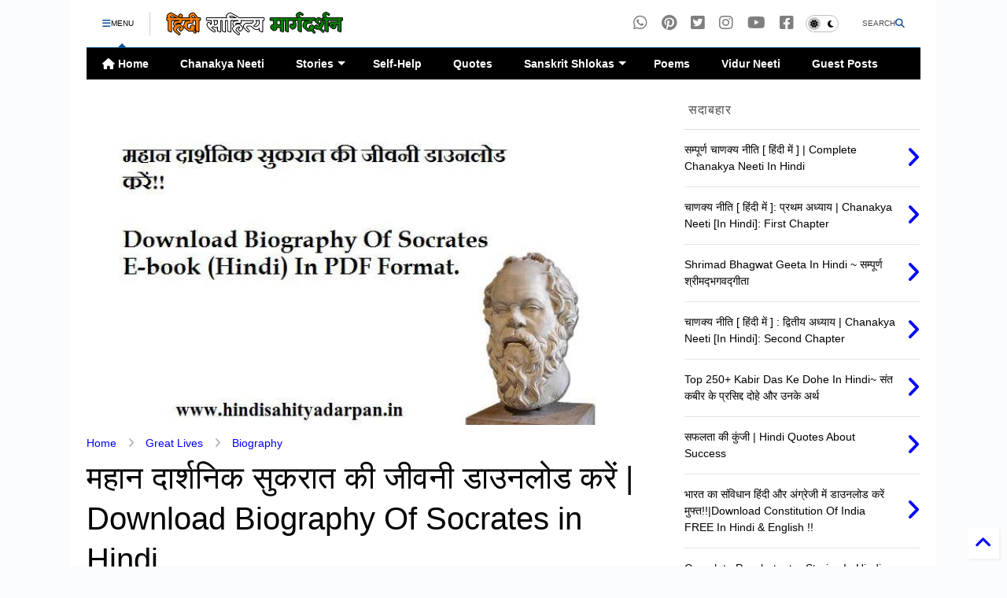

--- FILE ---
content_type: text/html; charset=UTF-8
request_url: https://www.hindisahityadarpan.in/2015/08/download-biography-of-socrates-in-hindi.html
body_size: 67825
content:
<!DOCTYPE html>
<html class='v2' dir='ltr' lang='hi' xmlns='http://www.w3.org/1999/xhtml' xmlns:b='http://www.google.com/2005/gml/b' xmlns:data='http://www.google.com/2005/gml/data' xmlns:expr='http://www.google.com/2005/gml/expr'>
<!--
<head>
<link href='https://www.blogger.com/static/v1/widgets/335934321-css_bundle_v2.css' rel='stylesheet' type='text/css'/>

-->
<head>
<meta content='F8F0243854756842C33D9F95EF1F9859' name='msvalidate.01'/>
<meta content='f6962aa6ed28040bd569d9b090be8f0e' name='p:domain_verify'/>
<!--Browser Color Meta Tags-->
<meta content='#0000FF' name='theme-color'/>
<meta content='yes' name='apple-mobile-web-app-capable'/>
<meta content='#0000FF' name='apple-mobile-web-app-status-bar-style'/>
<meta content='#0000FF' name='msapplication-navbutton-color'/>
<!--Browser Color Meta Tags-->
<link as='style' href='https://google-git.github.io/icon/css/all.min.css' onload='this.onload=null;this.rel=&#39;stylesheet&#39;' rel='preload'/>
<noscript><link href='https://google-git.github.io/icon/icon/css/all.min.css' rel='stylesheet'/></noscript>
<link as='style' href='https://google-git.github.io/icon/icon/v4-shims.css' onload='this.onload=null;this.rel=&#39;stylesheet&#39;' rel='preload'/>
<noscript><link href='https://google-git.github.io/icon/icon/v4-shims.css' rel='stylesheet'/></noscript>
<link href='//github.io' rel='dns-prefetch'/><link href='//1.bp.blogspot.com' rel='dns-prefetch'/><link href='//28.2bp.blogspot.com' rel='dns-prefetch'/><link href='//3.bp.blogspot.com' rel='dns-prefetch'/><link href='//4.bp.blogspot.com' rel='dns-prefetch'/><link href='//www.blogger.com' rel='dns-prefetch'/><link href='//maxcdn.bootstrapcdn.com' rel='dns-prefetch'/><link href='//fonts.googleapis.com' rel='dns-prefetch'/><link href='//use.fontawesome.com' rel='dns-prefetch'/><link href='//ajax.googleapis.com' rel='dns-prefetch'/><link href='//resources.blogblog.com' rel='dns-prefetch'/><link href='//www.facebook.com' rel='dns-prefetch'/><link href='//plus.google.com' rel='dns-prefetch'/><link href='//twitter.com' rel='dns-prefetch'/><link href='//www.youtube.com' rel='dns-prefetch'/><link href='//feedburner.google.com' rel='dns-prefetch'/><link href='//www.pinterest.com' rel='dns-prefetch'/><link href='//www.linkedin.com' rel='dns-prefetch'/><link href='//www.behance.net' rel='dns-prefetch'/><link href='//feeds.feedburner.com' rel='dns-prefetch'/><link href='//github.com' rel='dns-prefetch'/><link href='//player.vimeo.com' rel='dns-prefetch'/><link href='//platform.twitter.com' rel='dns-prefetch'/><link href='//apis.google.com' rel='dns-prefetch'/><link href='//connect.facebook.net' rel='dns-prefetch'/><link href='//cdnjs.cloudflare.com' rel='dns-prefetch'/><link href='//www.google-analytics.com' rel='dns-prefetch'/><link href='//pagead2.googlesyndication.com' rel='dns-prefetch'/><link href='//googleads.g.doubleclick.net' rel='dns-prefetch'/><link href='//www.gstatic.com' rel='dns-prefetch'/><link href='//www.googletagservices.com' rel='dns-prefetch'/><link href='//static.xx.fbcdn.net' rel='dns-prefetch'/><link href='//tpc.googlesyndication.com' rel='dns-prefetch'/><link href='//syndication.twitter.com' rel='dns-prefetch'/><link href='//w.sharethis.com' rel='dns-prefetch'/><link href='//edge.sharethis.com' rel='dns-prefetch'/><link href='//t.sharethis.com' rel='dns-prefetch'/><link href='//x.disq.us' rel='dns-prefetch'/><link href='//s7.addthis.com' rel='dns-prefetch'/>
<meta charset='utf-8'/>
<!--magone-theme-color--><meta content='#ff6200' name='theme-color'/>
<meta content='width=device-width,initial-scale=1.0,minimum-scale=1.0' name='viewport'/>
<script async='async' src='https://ajax.googleapis.com/ajax/libs/jquery/3.6.3/jquery.js' type='text/javascript'></script>
<script async='async' src='https://tiennguyenvan.github.io/cdn/magone/6.9.9632/owl.min.js' type='text/javascript'></script>
<!-- <script type="text/javascript" src="https://sneeit/blogger-theme-magone/src/owl.min.js" async="async" /> -->
<script async='async' id='main-js' src='https://tiennguyenvan.github.io/cdn/magone/6.9.9632/main.js' type='text/javascript'></script>
<!-- <script id="main-js" type="text/javascript" src="https://sneeit/blogger-theme-magone/build/main.js" async="async" /> -->
<meta content='text/html; charset=UTF-8' http-equiv='Content-Type'/>
<meta content='blogger' name='generator'/>
<link href='https://www.hindisahityadarpan.in/favicon.ico' rel='icon' type='image/x-icon'/>
<link href='https://www.hindisahityadarpan.in/2015/08/download-biography-of-socrates-in-hindi.html' rel='canonical'/>
<link rel="alternate" type="application/atom+xml" title="ह&#2367;&#2306;द&#2368; स&#2366;ह&#2367;त&#2381;य म&#2366;र&#2381;गदर&#2381;शन - Atom" href="https://www.hindisahityadarpan.in/feeds/posts/default" />
<link rel="alternate" type="application/rss+xml" title="ह&#2367;&#2306;द&#2368; स&#2366;ह&#2367;त&#2381;य म&#2366;र&#2381;गदर&#2381;शन - RSS" href="https://www.hindisahityadarpan.in/feeds/posts/default?alt=rss" />
<link rel="service.post" type="application/atom+xml" title="ह&#2367;&#2306;द&#2368; स&#2366;ह&#2367;त&#2381;य म&#2366;र&#2381;गदर&#2381;शन - Atom" href="https://www.blogger.com/feeds/418547357700122489/posts/default" />

<link rel="alternate" type="application/atom+xml" title="ह&#2367;&#2306;द&#2368; स&#2366;ह&#2367;त&#2381;य म&#2366;र&#2381;गदर&#2381;शन - Atom" href="https://www.hindisahityadarpan.in/feeds/8979972549734423389/comments/default" />
<!--Can't find substitution for tag [blog.ieCssRetrofitLinks]-->
<link href='https://blogger.googleusercontent.com/img/b/R29vZ2xl/AVvXsEhx36hgo-S87vYQk3mfkw6opN_TKVhI5GgyH2NU3yUR_EzrhjZDXrMre4EyzoC1ek_cbuNh51XyFwfZP-jyVdE7n4669cGrvH_TQjtct_o3bOhensD9Sor2fCV4Bf_71eQInpwYTHcKYI-7/s1600/download-biography-of-socrates-hindi-sukrat-ki-jeevani.jpg' rel='image_src'/>
<meta content='Download Biography Of Socrates E-book (Hindi) In PDF Format | महान दार्शनिक सुकरात की जीवनी डाउनलोड करें!!' name='description'/>
<meta content='https://www.hindisahityadarpan.in/2015/08/download-biography-of-socrates-in-hindi.html' property='og:url'/>
<meta content='महान दार्शनिक सुकरात की जीवनी डाउनलोड करें | Download Biography Of Socrates in Hindi ' property='og:title'/>
<meta content='Download Biography Of Socrates E-book (Hindi) In PDF Format | महान दार्शनिक सुकरात की जीवनी डाउनलोड करें!!' property='og:description'/>
<meta content='https://blogger.googleusercontent.com/img/b/R29vZ2xl/AVvXsEhx36hgo-S87vYQk3mfkw6opN_TKVhI5GgyH2NU3yUR_EzrhjZDXrMre4EyzoC1ek_cbuNh51XyFwfZP-jyVdE7n4669cGrvH_TQjtct_o3bOhensD9Sor2fCV4Bf_71eQInpwYTHcKYI-7/w1200-h630-p-k-no-nu/download-biography-of-socrates-hindi-sukrat-ki-jeevani.jpg' property='og:image'/>
<title>
मह&#2366;न द&#2366;र&#2381;शन&#2367;क स&#2369;कर&#2366;त क&#2368; ज&#2368;वन&#2368; ड&#2366;उनल&#2379;ड कर&#2375;&#2306; | Download Biography Of Socrates in Hindi  | ह&#2367;&#2306;द&#2368; स&#2366;ह&#2367;त&#2381;य म&#2366;र&#2381;गदर&#2381;शन
</title>
<meta content='article' property='og:type'/>
<meta content='https://blogger.googleusercontent.com/img/b/R29vZ2xl/AVvXsEhx36hgo-S87vYQk3mfkw6opN_TKVhI5GgyH2NU3yUR_EzrhjZDXrMre4EyzoC1ek_cbuNh51XyFwfZP-jyVdE7n4669cGrvH_TQjtct_o3bOhensD9Sor2fCV4Bf_71eQInpwYTHcKYI-7/w600-h315-p-k-no-nu/download-biography-of-socrates-hindi-sukrat-ki-jeevani.jpg' property='og:image'/>
<meta content='600' property='og:image:width'/>
<meta content='315' property='og:image:height'/>
<meta content='https://blogger.googleusercontent.com/img/b/R29vZ2xl/AVvXsEhx36hgo-S87vYQk3mfkw6opN_TKVhI5GgyH2NU3yUR_EzrhjZDXrMre4EyzoC1ek_cbuNh51XyFwfZP-jyVdE7n4669cGrvH_TQjtct_o3bOhensD9Sor2fCV4Bf_71eQInpwYTHcKYI-7/w1200-h630-p-k-no-nu/download-biography-of-socrates-hindi-sukrat-ki-jeevani.jpg' property='twitter:image'/>
<meta content='summary_large_image' name='twitter:card'/>
<link as='image' href='https://blogger.googleusercontent.com/img/b/R29vZ2xl/AVvXsEhx36hgo-S87vYQk3mfkw6opN_TKVhI5GgyH2NU3yUR_EzrhjZDXrMre4EyzoC1ek_cbuNh51XyFwfZP-jyVdE7n4669cGrvH_TQjtct_o3bOhensD9Sor2fCV4Bf_71eQInpwYTHcKYI-7/s1600/download-biography-of-socrates-hindi-sukrat-ki-jeevani.jpg' rel='preload'/>
<meta content='हिंदी साहित्य मार्गदर्शन' property='og:site_name'/>

<meta property='fb:app_id' content='867909933308564'/>


<script type='text/javascript'>var FACEBOOK_APP_ID = '867909933308564';</script>
<!--dis-bing-index-archive-pages-start-->
<style type='text/css'>@font-face{font-family:'Roboto';font-style:normal;font-weight:400;font-stretch:100%;font-display:swap;src:url(//fonts.gstatic.com/s/roboto/v50/KFOMCnqEu92Fr1ME7kSn66aGLdTylUAMQXC89YmC2DPNWubEbVmZiArmlw.woff2)format('woff2');unicode-range:U+0460-052F,U+1C80-1C8A,U+20B4,U+2DE0-2DFF,U+A640-A69F,U+FE2E-FE2F;}@font-face{font-family:'Roboto';font-style:normal;font-weight:400;font-stretch:100%;font-display:swap;src:url(//fonts.gstatic.com/s/roboto/v50/KFOMCnqEu92Fr1ME7kSn66aGLdTylUAMQXC89YmC2DPNWubEbVmQiArmlw.woff2)format('woff2');unicode-range:U+0301,U+0400-045F,U+0490-0491,U+04B0-04B1,U+2116;}@font-face{font-family:'Roboto';font-style:normal;font-weight:400;font-stretch:100%;font-display:swap;src:url(//fonts.gstatic.com/s/roboto/v50/KFOMCnqEu92Fr1ME7kSn66aGLdTylUAMQXC89YmC2DPNWubEbVmYiArmlw.woff2)format('woff2');unicode-range:U+1F00-1FFF;}@font-face{font-family:'Roboto';font-style:normal;font-weight:400;font-stretch:100%;font-display:swap;src:url(//fonts.gstatic.com/s/roboto/v50/KFOMCnqEu92Fr1ME7kSn66aGLdTylUAMQXC89YmC2DPNWubEbVmXiArmlw.woff2)format('woff2');unicode-range:U+0370-0377,U+037A-037F,U+0384-038A,U+038C,U+038E-03A1,U+03A3-03FF;}@font-face{font-family:'Roboto';font-style:normal;font-weight:400;font-stretch:100%;font-display:swap;src:url(//fonts.gstatic.com/s/roboto/v50/KFOMCnqEu92Fr1ME7kSn66aGLdTylUAMQXC89YmC2DPNWubEbVnoiArmlw.woff2)format('woff2');unicode-range:U+0302-0303,U+0305,U+0307-0308,U+0310,U+0312,U+0315,U+031A,U+0326-0327,U+032C,U+032F-0330,U+0332-0333,U+0338,U+033A,U+0346,U+034D,U+0391-03A1,U+03A3-03A9,U+03B1-03C9,U+03D1,U+03D5-03D6,U+03F0-03F1,U+03F4-03F5,U+2016-2017,U+2034-2038,U+203C,U+2040,U+2043,U+2047,U+2050,U+2057,U+205F,U+2070-2071,U+2074-208E,U+2090-209C,U+20D0-20DC,U+20E1,U+20E5-20EF,U+2100-2112,U+2114-2115,U+2117-2121,U+2123-214F,U+2190,U+2192,U+2194-21AE,U+21B0-21E5,U+21F1-21F2,U+21F4-2211,U+2213-2214,U+2216-22FF,U+2308-230B,U+2310,U+2319,U+231C-2321,U+2336-237A,U+237C,U+2395,U+239B-23B7,U+23D0,U+23DC-23E1,U+2474-2475,U+25AF,U+25B3,U+25B7,U+25BD,U+25C1,U+25CA,U+25CC,U+25FB,U+266D-266F,U+27C0-27FF,U+2900-2AFF,U+2B0E-2B11,U+2B30-2B4C,U+2BFE,U+3030,U+FF5B,U+FF5D,U+1D400-1D7FF,U+1EE00-1EEFF;}@font-face{font-family:'Roboto';font-style:normal;font-weight:400;font-stretch:100%;font-display:swap;src:url(//fonts.gstatic.com/s/roboto/v50/KFOMCnqEu92Fr1ME7kSn66aGLdTylUAMQXC89YmC2DPNWubEbVn6iArmlw.woff2)format('woff2');unicode-range:U+0001-000C,U+000E-001F,U+007F-009F,U+20DD-20E0,U+20E2-20E4,U+2150-218F,U+2190,U+2192,U+2194-2199,U+21AF,U+21E6-21F0,U+21F3,U+2218-2219,U+2299,U+22C4-22C6,U+2300-243F,U+2440-244A,U+2460-24FF,U+25A0-27BF,U+2800-28FF,U+2921-2922,U+2981,U+29BF,U+29EB,U+2B00-2BFF,U+4DC0-4DFF,U+FFF9-FFFB,U+10140-1018E,U+10190-1019C,U+101A0,U+101D0-101FD,U+102E0-102FB,U+10E60-10E7E,U+1D2C0-1D2D3,U+1D2E0-1D37F,U+1F000-1F0FF,U+1F100-1F1AD,U+1F1E6-1F1FF,U+1F30D-1F30F,U+1F315,U+1F31C,U+1F31E,U+1F320-1F32C,U+1F336,U+1F378,U+1F37D,U+1F382,U+1F393-1F39F,U+1F3A7-1F3A8,U+1F3AC-1F3AF,U+1F3C2,U+1F3C4-1F3C6,U+1F3CA-1F3CE,U+1F3D4-1F3E0,U+1F3ED,U+1F3F1-1F3F3,U+1F3F5-1F3F7,U+1F408,U+1F415,U+1F41F,U+1F426,U+1F43F,U+1F441-1F442,U+1F444,U+1F446-1F449,U+1F44C-1F44E,U+1F453,U+1F46A,U+1F47D,U+1F4A3,U+1F4B0,U+1F4B3,U+1F4B9,U+1F4BB,U+1F4BF,U+1F4C8-1F4CB,U+1F4D6,U+1F4DA,U+1F4DF,U+1F4E3-1F4E6,U+1F4EA-1F4ED,U+1F4F7,U+1F4F9-1F4FB,U+1F4FD-1F4FE,U+1F503,U+1F507-1F50B,U+1F50D,U+1F512-1F513,U+1F53E-1F54A,U+1F54F-1F5FA,U+1F610,U+1F650-1F67F,U+1F687,U+1F68D,U+1F691,U+1F694,U+1F698,U+1F6AD,U+1F6B2,U+1F6B9-1F6BA,U+1F6BC,U+1F6C6-1F6CF,U+1F6D3-1F6D7,U+1F6E0-1F6EA,U+1F6F0-1F6F3,U+1F6F7-1F6FC,U+1F700-1F7FF,U+1F800-1F80B,U+1F810-1F847,U+1F850-1F859,U+1F860-1F887,U+1F890-1F8AD,U+1F8B0-1F8BB,U+1F8C0-1F8C1,U+1F900-1F90B,U+1F93B,U+1F946,U+1F984,U+1F996,U+1F9E9,U+1FA00-1FA6F,U+1FA70-1FA7C,U+1FA80-1FA89,U+1FA8F-1FAC6,U+1FACE-1FADC,U+1FADF-1FAE9,U+1FAF0-1FAF8,U+1FB00-1FBFF;}@font-face{font-family:'Roboto';font-style:normal;font-weight:400;font-stretch:100%;font-display:swap;src:url(//fonts.gstatic.com/s/roboto/v50/KFOMCnqEu92Fr1ME7kSn66aGLdTylUAMQXC89YmC2DPNWubEbVmbiArmlw.woff2)format('woff2');unicode-range:U+0102-0103,U+0110-0111,U+0128-0129,U+0168-0169,U+01A0-01A1,U+01AF-01B0,U+0300-0301,U+0303-0304,U+0308-0309,U+0323,U+0329,U+1EA0-1EF9,U+20AB;}@font-face{font-family:'Roboto';font-style:normal;font-weight:400;font-stretch:100%;font-display:swap;src:url(//fonts.gstatic.com/s/roboto/v50/KFOMCnqEu92Fr1ME7kSn66aGLdTylUAMQXC89YmC2DPNWubEbVmaiArmlw.woff2)format('woff2');unicode-range:U+0100-02BA,U+02BD-02C5,U+02C7-02CC,U+02CE-02D7,U+02DD-02FF,U+0304,U+0308,U+0329,U+1D00-1DBF,U+1E00-1E9F,U+1EF2-1EFF,U+2020,U+20A0-20AB,U+20AD-20C0,U+2113,U+2C60-2C7F,U+A720-A7FF;}@font-face{font-family:'Roboto';font-style:normal;font-weight:400;font-stretch:100%;font-display:swap;src:url(//fonts.gstatic.com/s/roboto/v50/KFOMCnqEu92Fr1ME7kSn66aGLdTylUAMQXC89YmC2DPNWubEbVmUiAo.woff2)format('woff2');unicode-range:U+0000-00FF,U+0131,U+0152-0153,U+02BB-02BC,U+02C6,U+02DA,U+02DC,U+0304,U+0308,U+0329,U+2000-206F,U+20AC,U+2122,U+2191,U+2193,U+2212,U+2215,U+FEFF,U+FFFD;}</style>
<style id='page-skin-1' type='text/css'><!--
/*
-----------------------------------------------------------------------------
Template Name: MagOne
Template URI: https://sneeit.com/magone-multi-purpose-blogger-magazine-template/
Author: Tien Nguyen
Author URI: https://sneeit.com
Description: MagOne - Responsive Newspaper and Magazine Blogger Template
Version: 6.9.9632
- Fix: not showing archive page correctly
-----------------------------------------------------------------------------
----------------------------------------------------------------------------- */
/* Variable definitions
=======================
<Variable name="keycolor" description="Main Color" type="color" default="#FF3D00"/>
<Group description="Site" selector="body">
<Variable name="body.font" description="Font" type="font" default="normal normal 12px 'Vesper Libre', sans-serif"/>
<Variable name="site.text.color" description="Text Color" type="color" default="#000000"/>
<Variable name="body.text.font" description="MagOne Body Font" type="font" default="15px Roboto, sans-serif"/>
<Variable name="body.link.color" description="MagOne Body Link color" type="color" default="#2196f3"/>
</Group>
<Group description="Backgrounds" selector="body">
<Variable name="body.background.color" description="Body Background" type="color" default="#efefef"/>
<Variable name="content.background.color" description="Entire Blog Background" type="color" default="#efefef"/>
<Variable name="header.background.color" description="Header Background" type="color" default="#ffffff"/>
</Group>
<Group description="Menu" selector="#PageList1">
<Variable name="menufont" description="Menu Main Items Font" type="font" default="normal bold 14px 'Vesper Libre', sans-serif"/>
<Variable name="menucolor" description="Menu Main Items Color" type="color" default="#000000"/>
<Variable name="menucolorhover" description="Menu Main Items Hover Color" type="color" default="#777777"/>
<Variable name="menubackground" description="Menu Main Items Background" type="color" default="#ffffff"/>
<Variable name="menubackgroundhover" description="Menu Main Items Hover Background" type="color" default="#ffffff"/>
<Variable name="menusubcolor" description="Menu Sub Items Color" type="color" default="#cccccc"/>
<Variable name="menusubcolorhover" description="Menu Sub Items Hover Color" type="color" default="#ffffff"/>
<Variable name="menusubbackground" description="Menu Sub Items Background" type="color" default="#333333"/>
<Variable name="menucurcolor" description="Selected Menu Main Item Color" type="color" default="#FFFFFF"/>
<Variable name="menucurbackground" description="Selected Menu Main Item Background" type="color" default="#FF3D00"/>
</Group>
<Group description="Links" selector="body">
<Variable name="link.color" description="Link Color" type="color" default="#0b5394"/>
<Variable name="link.visited.color" description="Visited Color" type="color" default="#EA3A00"/>
<Variable name="link.hover.color" description="Hover Color" type="color" default="#FF4D11"/>
</Group>
<Group description="Widgets - Gadgets" selector="#primary .widget">
<Variable name="wid.bg.color" description="Widget Background Color" type="color" default="#ffffff"/>
<Variable name="feedwid.title.font" description="Article Widgets Title" type="font" default="normal bold 23px 'Vesper Libre', sans-serif"/>
<Variable name="sidewid.title.font" description="Right Sidebar Widgets Title" type="font" default="normal normal 16px 'Vesper Libre', sans-serif"/>
<Variable name="blockitembghv" description="Background of Items in Blocks when Hover" type="color" default="#000000"/>
</Group>
<Group description="Post" selector="h1.post-title">
<Variable name="post.title.font" description="Post Title" type="font" default="normal normal 40px 'Vesper Libre', sans-serif"/>
<Variable name="post.body.font" description="Post Body" type="font" default="normal normal 16px 'Vesper Libre', sans-serif"/>
</Group>
<Group description="Slider" selector=".widget.slider">
<Variable name="slider.title.font" description="Slider Item Title" type="font" default="normal 400 30px 'Vesper Libre', sans-serif"/>
<Variable name="posts.title.color" description="MagOne Post title color" type="color" default="#ffffff"/>
<Variable name="posts.icons.color" description="MagOne Post icons color" type="color" default="#ffffff"/>
<Variable name="tabs.font" description="MagOne Tabs Font" type="font" default="700 normal 15px Roboto"/>
<Variable name="labels.text.color" description="MagOne Label text color" type="color" default="#ffffff"/>
<Variable name="labels.background.color" description="MagOne Label bg color" type="color" default="#ffffff"/>
</Group>
<Variable name="body.background" description="Body Background" type="background"
color="#fafcff" default="$(color) none repeat scroll top left"/>
<Variable name="body.background.override" description="Body Background Override" type="string" default=""/>
<Variable name="body.background.gradient.cap" description="Body Gradient Cap" type="url"
default="url(//www.blogblog.com/1kt/simple/gradients_light.png)"/>
<Variable name="body.background.gradient.tile" description="Body Gradient Tile" type="url"
default="url(//www.blogblog.com/1kt/simple/body_gradient_tile_light.png)"/>
<Group description="Dark Mode Site" selector="site">
<Variable name="darkkeycolor" description="Main Color for Dark Mode" type="color" default="#f6aa63"/>
<Variable name="darksite.text.color" description="Text Color for Dark Mode" type="color" default="#FFFFFF"/>
<Variable name="darkbody.background.color" description="Body Background for Dark Mode" type="color" default="#333333"/>
<Variable name="darkcontent.background.color" description="Entire Blog Background for Dark Mode" type="color" default="#212121"/>
<Variable name="darkheader.background.color" description="Header Background for Dark Mode" type="color" default="#181818"/>
<Variable name="darkmenucolor" description="Menu Main Items Color for Dark Mode" type="color" default="#eeeeee"/>
<Variable name="darkmenucolorhover" description="Menu Main Items Hover Color for Dark Mode" type="color" default="#cccccc"/>
<Variable name="darkmenubackground" description="Menu Main Items Background for Dark Mode" type="color" default="#181818"/>
<Variable name="darkmenubackgroundhover" description="Menu Main Items Hover Background for Dark Mode" type="color" default="#121212"/>
<Variable name="darkmenusubcolor" description="Menu Sub Items Color for Dark Mode" type="color" default="#cccccc"/>
<Variable name="darkmenusubcolorhover" description="Menu Sub Items Hover Color for Dark Mode" type="color" default="#ffffff"/>
<Variable name="darkmenusubbackground" description="Menu Sub Items Background for Dark Mode" type="color" default="#333333"/>
<Variable name="darkmenucurcolor" description="Selected Menu Main Item Color for Dark Mode" type="color" default="#FFFFFF"/>
<Variable name="darkmenucurbackground" description="Selected Menu Main Item Background for Dark Mode" type="color" default="#f6aa63"/>
<Variable name="darklink.color" description="Link Color for Dark Mode" type="color" default="#f6aa63"/>
<Variable name="darklink.visited.color" description="Visited Color for Dark Mode" type="color" default="#d8873a"/>
<Variable name="darklink.hover.color" description="Hover Color for Dark Mode" type="color" default="#ffbb7b"/>
<Variable name="darkwid.bg.color" description="Widget Background Color for Dark Mode" type="color" default="#181818"/>
<Variable name="posts.background.color" description="MagOne Blogger Comment Form Background Color" type="color" default="#ffffff"/>
<Variable name="body.text.color" description="MagOne Comment Form Text Color" type="color" default="#000000"/>
</Group>
*/
/*Variable Apply Here*/
a:link {text-decoration:none;color: #0000ff;}
[data-mode="dark"] a:link {color: #f6aa63;}
a:visited {text-decoration:none;color: #0083da;}
[data-mode="dark"] a:visited {color: #d8873a;}
a:hover {color: #0000ff; border-color: inherit!important}
body {font: normal normal 12px 'Vesper Libre', sans-serif;color: #000000;background: #fafcff none repeat scroll top left;}
.header-button .inner span, .header-social-icons ul li a, .header-social-icons ul li a:link, input,
.tab-link.active .tab-link-inner,  .feed.widget.ticker .item-title a, .feed.widget.list .item-title a, .feed.widget.list .meta-item-author,
.feed.widget.list .meta-item-date, .feed.widget.one .meta-item, .feed.widget.complex .item-title a,
.feed.widget.three .meta-item, .feed.widget.blogging .item-title a, .feed.widget.blogging .meta-item,
.feed.widget.right .meta-item, .feed.widget.left .meta-item,
.feed.widget.left .item .item-title a, .feed.widget.right .item .item-title a,
#footer .widget[id*="List"] li a, #footer .widget.social_icons li a,
a.post-meta, .shortcode-tab ul.tab-header li.ui-state-active a, .shortcode-vtab ul.tab-header li.ui-state-active a,
.shortcode-accordion .ui-state-active .accordion-title, .post-page-button.active, a.comments-title,
a.comment-date, .blogger-alt-comments .comment-header .datetime.secondary-text a,
.comment-footer a span, .blogger-alt-comments .comment-actions.secondary-text a {
color: #000000;
}
[data-mode="dark"] {color: #FFFFFF;background-color: #333333}
[data-mode="dark"] select, [data-mode="dark"] input, [data-mode="dark"] textarea {color: #FFFFFF}
[data-mode="dark"] .header-button .inner span, [data-mode="dark"] .header-social-icons ul li a, [data-mode="dark"] .header-social-icons ul li a:link,
[data-mode="dark"] input, [data-mode="dark"] .tab-link.active .tab-link-inner,
[data-mode="dark"] .feed.widget.ticker .item-title a, [data-mode="dark"] .feed.widget.list .item-title a, [data-mode="dark"] .feed.widget.list .meta-item-author,
[data-mode="dark"] .feed.widget.list .meta-item-date, [data-mode="dark"] .feed.widget.one .meta-item, [data-mode="dark"] .feed.widget.complex .item-title a,
[data-mode="dark"] .feed.widget.three .meta-item, [data-mode="dark"] .feed.widget.blogging .item-title a, [data-mode="dark"] .feed.widget.blogging .meta-item,
[data-mode="dark"] .feed.widget.right .meta-item, [data-mode="dark"] .feed.widget.left .meta-item,
[data-mode="dark"] .feed.widget.left .item .item-title a, [data-mode="dark"] .feed.widget.right .item .item-title a,
[data-mode="dark"] #footer .widget[id*="List"] li a, [data-mode="dark"] #footer .widget.social_icons li a,
[data-mode="dark"] a.post-meta, [data-mode="dark"] .shortcode-tab ul.tab-header li.ui-state-active a,
[data-mode="dark"] .shortcode-vtab ul.tab-header li.ui-state-active a,
[data-mode="dark"] .shortcode-accordion .ui-state-active .accordion-title, [data-mode="dark"] .post-page-button.active,
[data-mode="dark"] a.comments-title, [data-mode="dark"] a.comment-date, [data-mode="dark"] .blogger-alt-comments .comment-header .datetime.secondary-text a,
[data-mode="dark"] .comment-footer a span, [data-mode="dark"] .blogger-alt-comments .comment-actions.secondary-text a {
color: #FFFFFF;
}
[data-mode="dark"] a:hover {color: #ffbb7b;}
.color {color: #0b5394;}
[data-mode="dark"] .color {color: #f6aa63;}
.border {border-color: #0b5394;}
[data-mode="dark"] .border {border-color: #f6aa63;}
.bg {background-color: #0b5394;}
[data-mode="dark"] .bg {background-color: #f6aa63;}
.header-bg, #header.sticky {background-color:#ffffff;}
[data-mode="dark"] .header-bg, [data-mode="dark"] #header.sticky {background-color:#181818;}
#sidebar .widget, .feed.widget.ticker .widget-content, .feed.widget .item, .feed.widget.blogging .widget-content,
#blog-pager a, .post-body-inner table, a.feed-widget-pagination-button, .post-page-button,
.shortcode-tab, .shortcode-vtab, .shortcode-accordion, a.archive-page-pagination-button,
a.scroll-up, .post-share-buttons-url, .footer-inner, .locked-content, .post-related-inner,
.comment-form-message, .shortcode-message .message-content, .wrapper.white-post-inner .post-body-inner
{
background: #ffffff
}
[data-mode="dark"] #sidebar .widget, [data-mode="dark"] .feed.widget.ticker .widget-content, [data-mode="dark"] .feed.widget .item,
[data-mode="dark"] .feed.widget.blogging .widget-content, [data-mode="dark"] #blog-pager a,
[data-mode="dark"] .post-body-inner table, [data-mode="dark"] a.feed-widget-pagination-button, [data-mode="dark"] .post-page-button,
[data-mode="dark"] .shortcode-tab, [data-mode="dark"] .shortcode-vtab, [data-mode="dark"] .shortcode-accordion, [data-mode="dark"] a.archive-page-pagination-button,
[data-mode="dark"] a.scroll-up, [data-mode="dark"] .post-share-buttons-url, [data-mode="dark"] .footer-inner, [data-mode="dark"] .locked-content, [data-mode="dark"] .post-related-inner,
[data-mode="dark"] .comment-form-message, [data-mode="dark"] .shortcode-message .message-content, [data-mode="dark"] .wrapper.white-post-inner .post-body-inner
{
background: #181818
}
.wrapper {background-color:#ffffff;max-width: 100%;margin: auto;opacity: 0}
[data-mode="dark"] .wrapper {background-color:#212121}
a.comments-title.active {background-color: #ffffff}
[data-mode="dark"] a.comments-title.active {background-color: #212121}
.wrapper.preview {opacity: 1}
.post-body {font: normal normal 16px 'Vesper Libre', sans-serif;}
.main-menu {border-top: 1px solid #0b5394;}
[data-mode="dark"] .main-menu {border-top: 1px solid #f6aa63;}
.main-menu ul.sub-menu li:hover > a {border-left: 2px solid #0b5394;}
[data-mode="dark"] .main-menu ul.sub-menu li:hover > a {border-left-color: #f6aa63;}
.main-menu .menu-item-mega > .menu-item-inner > .sub-menu > li li:hover a {border-left: 1px solid #0b5394;}
[data-mode="dark"] .main-menu .menu-item-mega > .menu-item-inner > .sub-menu > li li:hover a {border-left: 1px solid #f6aa63;}
.main-menu ul.sub-menu li:hover > a,
.main-menu .menu-item-mega > .menu-item-inner > .sub-menu,
.main-menu .menu-item-mega > .menu-item-inner > .sub-menu > li li:hover a {border-color: #0b5394!important;}
[data-mode="dark"] .main-menu ul.sub-menu li:hover > a,
[data-mode="dark"] .main-menu .menu-item-mega > .menu-item-inner > .sub-menu,
[data-mode="dark"] .main-menu .menu-item-mega > .menu-item-inner > .sub-menu > li li:hover a {border-color: #f6aa63!important;}
.header-social-icons ul li a:hover {color: #0b5394;}
[data-mode="dark"] .header-social-icons ul li a:hover {color: #f6aa63;}
.feed-widget-header .widget-title {font: normal bold 23px 'Vesper Libre', sans-serif;}
.slider-item .item-readmore:hover {background: #0b5394}
[data-mode="dark"] .slider-item .item-readmore:hover {background: #f6aa63}
.owl-dot.active {background: #0b5394;}
[data-mode="dark"] .owl-dot.active {background: #f6aa63;}
#main-sidebar .widget > h2, #main-sidebar .feed-widget-header, #main-sidebar .feed-widget-header h2 {font: normal normal 16px 'Vesper Libre', sans-serif;}
#main-sidebar .widget.FollowByEmail .follow-by-email-submit {background: #0b5394;}
[data-mode="dark"] #main-sidebar .widget.FollowByEmail .follow-by-email-submit {background: #f6aa63;}
#footer .widget.social_icons li a:hover {color: #0b5394;}
[data-mode="dark"] #footer .widget.social_icons li a:hover {color: #f6aa63;}
#footer .FollowByEmail .follow-by-email-submit {background: #0b5394;}
[data-mode="dark"] #footer .FollowByEmail .follow-by-email-submit {background: #f6aa63;}
h1.post-title {font: normal normal 40px 'Vesper Libre', sans-serif;}
.feed.widget .feed-widget-header {border-color: #0b5394;}
[data-mode="dark"] .feed.widget .feed-widget-header {border-color: #f6aa63;}
.feed.widget.box-title h2.widget-title {background: #0b5394;}
[data-mode="dark"] .feed.widget.box-title h2.widget-title {background: #f6aa63;}
.social_counter {color: #0b5394}
[data-mode="dark"] .social_counter {color: #f6aa63}
.social_counter .button {background: #0b5394}
[data-mode="dark"] .social_counter .button {background: #f6aa63}
.main-menu {background: #000000;}
[data-mode="dark"] .main-menu {background: #181818;}
.main-menu ul.menu > li > a {color: #ffffff;font: normal bold 14px 'Vesper Libre', sans-serif;}
[data-mode="dark"] .main-menu ul.menu > li > a {color: #eeeeee}
.main-menu ul.menu > li:hover > a {color: #007ced;background: #fafcff;}
[data-mode="dark"] .main-menu ul.menu > li:hover > a {color: #cccccc;background: #121212;}
.main-menu ul.sub-menu,
.main-menu .menu-item-mega-label .menu-item-inner {	background: #000000; }
[data-mode="dark"] .main-menu ul.sub-menu,
[data-mode="dark"] .main-menu .menu-item-mega-label .menu-item-inner {	background: #333333; }
.main-menu ul.sub-menu a { color: #ffffff; }
[data-mode="dark"] .main-menu ul.sub-menu a { color: #cccccc; }
.main-menu ul.sub-menu li:hover > a { color: #ffffff; }
[data-mode="dark"] .main-menu ul.sub-menu li:hover > a { color: #ffffff; }
.main-menu ul.menu > li.menu-item-current > a {background: #007ced; color: #ffffff!important;}
[data-mode="dark"] .main-menu ul.menu > li.menu-item-current > a {background: #f6aa63; color: #FFFFFF!important;}
.feed.widget .thumbnail { background: #000000 }
.mobile-menu .menu { border-top: 1px solid #0b5394; }
[data-mode="dark"] .mobile-menu .menu { border-top: 1px solid #f6aa63; }
.slider-item .item-title {font:normal 400 30px 'Vesper Libre',
sans-serif}
input, select, textarea, checkbox, radio {background: none}
form a[class*="button"],
form button[class*="button"],
form input[class*="button"],
form input[type="submit"]{background:#0b5394!important}
[data-mode="dark"] form a[class*="button"],
[data-mode="dark"] form button[class*="button"],
[data-mode="dark"] form input[class*="button"],
[data-mode="dark"] form input[type="submit"]{background:#f6aa63!important}
/*MAIN LAYOUT*/
.main-loader {
position: fixed;
width: 100%;
height: 100%;
}
.main-loader .inner {
position: absolute;
width: 100%;
height: 1px;
text-align: center;
top: 35%;
}
.wrapper {
padding: 20px 20px 30px 20px;
max-width: 100%;
width: /*-var-wrapper-width-start*/1100px/*-var-wrapper-width-end*/;
box-sizing: border-box;
}
#content {
float: left;
/*-var-content-width-start-*/width: 68.68%;/*-var-content-width-end-*/
}
#main-sidebar {
float: right;
/*-var-sidebar-width-start-*/width: 28.31%;/*-var-sidebar-width-end-*/
}
/* - sticky sidebar */
#sidebar {
padding-top: 0.1px; /* to prevent margin of widget collapse sidebar height */
}
#sidebar.fix-top {
position: fixed;
top: 0!important;
bottom: auto!important;
}
#sidebar.fix-bot {
position: fixed;
top: auto!important;
bottom: 0!important;
}
#sidebar.abs-stay {
position: absolute;
bottom: auto!important;
left: auto!important;
right: 0!important;
}
#sidebar.abs-bot {
position: absolute;
top: auto!important;
bottom: 0!important;
left: auto!important;
right: 0!important;
}
/*amp*/
amp-img, amp-youtube, amp-iframe, noscript.amp {
display: none!important;
}
i[class*="gi "] {
font-family: 'GoogleIcon'!important;
}
{/* .gib {font-family: "Google Icon 5 Brands"!important;} */}

--></style>
<link as='style' href='https://cdnjs.cloudflare.com/ajax/libs/animate.css/4.1.1/animate.min.css' id='animate-css' onload='this.onload=null;this.rel=&#39;stylesheet&#39;' rel='preload'/>
<link as='style' href='https://tiennguyenvan.github.io/cdn/magone/6.9.9632/main.scss.css' id='main-css' onload='this.onload=null;this.rel=&#39;stylesheet&#39;' rel='preload'/>
<!-- <link id='main-css' rel="preload" href="https://sneeit/blogger-theme-magone/build/main.scss.css" as="style" onload="this.onload=null;this.rel='stylesheet'"/> -->
<!--[if IE]> <style type="text/css"> .ie-sharing-buttons {display: block} pre.code-box br { display: inline!important; } .inb, a.button, .shortcode-accordion .accordion-title-text, .shortcode-accordion .accordion-title-icon-inactive, .shortcode-accordion .ui-state-active .accordion-title-icon-active { *display: inline; zoom: 1; } </style> <![endif]-->
<!--[if lt IE 8]> <style type="text/css"> .owl-dot {text-align: center; width: 100%} .main-menu .menu .arrow, .owl-dot, .feed.widget.sticky .item-labels, .feed.widget.three .item-labels, .feed.widget.complex .item-0 .item-labels, .carousel .item-labels, .feed.widget.left .item-0 .item-labels, .feed.widget.right .item-0 .item-labels, .feed.widget.one .item-labels, .feed.widget.two .item-labels, .post-breadcrumb > *, a.post-meta, a.post-label .label-name, .post-label span.label-count, .post-label span.label-count-value {*display: inline;zoom: 1;} .main-menu ul.sub-menu {width: 180px;} .main-menu .sub-menu .arrow {display: none;} .main-menu ul.menu li {list-style:none} .main-menu .menu-item-mega .menu-item-inner .sub-menu li {width: 24%;} .main-menu .menu-item-mega .menu-item-inner .sub-menu .sub-menu li {width: 100%;} li.menu-item-mega-label .sub-menu {top: 0} .main-menu li.menu-item-mega-label.finished .menu-item-inner .menu-mega-content .item {max-width: 22%} .menu-mega-content .item .item-thumbnail img {min-width: 100%;min-height: 100%;margin: 0!important;} .feed.widget.complex .item {max-width: 47.9%;} .footer-col {margin: 0 0 0 3.9%;padding: 0 0 0 3.9%;} #footer-menu li {max-width: 49.9%} .widget.social_icons {display: none!important} #footer .FollowByEmail .follow-by-email-address, #main-sidebar .widget.FollowByEmail .follow-by-email-address {padding: 7px!important;width: 100px} #footer .FollowByEmail {height: 90px} </style> <![endif]-->
<!--[if lt IE 9]> <style type="text/css"> .main-menu ul.menu li a i.gi {margin-right:3px;} .post-body-inner img {diplay:block;min-width: 300px;width:100%} </style> <![endif]-->
<script type='text/javascript'>
        (function(i,s,o,g,r,a,m){i['GoogleAnalyticsObject']=r;i[r]=i[r]||function(){
        (i[r].q=i[r].q||[]).push(arguments)},i[r].l=1*new Date();a=s.createElement(o),
        m=s.getElementsByTagName(o)[0];a.async=1;a.src=g;m.parentNode.insertBefore(a,m)
        })(window,document,'script','https://www.google-analytics.com/analytics.js','ga');
        ga('create', 'UA-29996638-2', 'auto', 'blogger');
        ga('blogger.send', 'pageview');
      </script>
<!--var-custom-header-html-start--><!--var-custom-header-html-end-->
<!-- end of AMP check -->
<link href='https://www.blogger.com/dyn-css/authorization.css?targetBlogID=418547357700122489&amp;zx=e59295aa-3aaa-4fa1-9147-53f410dbe1bc' media='none' onload='if(media!=&#39;all&#39;)media=&#39;all&#39;' rel='stylesheet'/><noscript><link href='https://www.blogger.com/dyn-css/authorization.css?targetBlogID=418547357700122489&amp;zx=e59295aa-3aaa-4fa1-9147-53f410dbe1bc' rel='stylesheet'/></noscript>
<meta name='google-adsense-platform-account' content='ca-host-pub-1556223355139109'/>
<meta name='google-adsense-platform-domain' content='blogspot.com'/>

<!-- data-ad-client=ca-pub-2167651287071405 -->

<link rel="stylesheet" href="https://fonts.googleapis.com/css2?display=swap&family=Yatra+One&family=Palanquin+Dark&family=Inknut+Antiqua"></head>
<body class='item' data-mode='light'><!--theme-mode-start-->
<!--theme-mode-end-->
<!--main-loader-start--><!--main-loader-end-->


	
	
	<div class='wrapper item'>

<div class='hide section' id='admin-header-custom-html-code'><div class='widget HTML' data-version='1' id='HTML100'>
</div></div>
<div class='wide'>
<!-- YOUR XML CODE START HERE ################################################### -->
<header id='header'>
<!--top-bar-->
<!--auto-height-logo-->
		<div class="top-page-wrapper">
	
<!--auto-height-logo-->
<div class='no-items section' id='top-page'></div>
<!--auto-height-logo-->
		</div>	
	
<div class='clear'></div>
<div class='header-bg section' id='header-section'><div class='widget Header' data-version='1' id='Header1'>
<a class='main-menu-toggle header-button toggle-button active' id='main-menu-toggle'><span class='inner'><i class='gis gi-bars color'></i>
<span data-l10n='MENU'>MENU</span></span><span class='arrow border'></span></a>
<a class='main-menu-toggle header-button toggle-button mobile' id='main-menu-toggle-mobile'><span class='inner'><i class='gis gi-bars color'></i>
<span data-l10n='MENU'>MENU</span></span><span class='arrow border'></span></a>
<h2 class='blog-title'>
<a href='https://www.hindisahityadarpan.in/'>
<img alt='हिंदी साहित्य मार्गदर्शन' height='57px; ' id='Header1_headerimg' src='https://blogger.googleusercontent.com/img/b/R29vZ2xl/AVvXsEjm8L84MVdACaczAhKTeHuIfBuZElTM5nabQ356sJTkSpq63YWlpqanSh1c3YaKKyapyTBWddzskHkq-DY12GOxPz8WV3uVnl0FXDOM9Y3dSkojeh51FFgADZtbODQwYENououGA0isHkkl/s1600/hsm-header.png' width='428px; '/>
<span style='position: fixed;top: -999999px;'>ह&#2367;&#2306;द&#2368; स&#2366;ह&#2367;त&#2381;य म&#2366;र&#2381;गदर&#2381;शन</span>
</a>
</h2>
<a class='header-button' id='search-toggle'><span class='inner'><span data-l10n='SEARCH'>SEARCH</span>
<i class='gis gi-search color'></i></span></a>
<div class='header-mode-toggle header-button'>
<input class='header-mode-toggle-checkbox' id='header-mode-toggle-checkbox' type='checkbox'/>
<label for='header-mode-toggle-checkbox'>
<i class='gis gi-sun'></i>
<div class='ball'></div>
<i class='gis gi-moon'></i>
</label>
</div>
<script type='text/javascript'>
					let mode = localStorage.getItem('theme-mode');
					
					if (!mode) mode = document.body.getAttribute('data-mode')										
					document.body.setAttribute('data-mode', mode === 'dark' ? 'dark': 'light');
					document.getElementById('header-mode-toggle-checkbox').checked = mode === 'dark';
					
				</script>
<div class='header-social-icons'></div>
</div><div class='widget PageList' data-version='1' id='PageList1'>
<ul class='menu'><li class='menu-item-type-custom menu-item' data-enable_mega='' data-icon='fa-home'><a href='https://www.hindisahityadarpan.in/'>Home</a></li><li class='menu-item-type-label menu-item' data-enable_mega='true' data-icon='' style=''><a href='https://www.hindisahityadarpan.in/search/label/Chanakya%20Neeti'>Chanakya Neeti</a></li><li class='menu-item-has-children menu-item-type-label menu-item' data-enable_mega='true' data-icon=''><a href='https://www.hindisahityadarpan.in/search/label/Great%20Stories'>Stories</a><ul class='sub-menu'><li class='menu-item-type-label menu-item' data-enable_mega='' data-icon=''><a href='/search/label/Mahabharata%20Stories'>Mahabharata Stories</a></li><li class='menu-item-type-label menu-item' data-enable_mega='' data-icon=''><a href='https://www.hindisahityadarpan.in/search/label/Premchand'>प&#2381;र&#2375;मच&#2306;द&#2381;र</a></li><li class='menu-item-type-label menu-item' data-enable_mega='' data-icon=''><a href='https://www.hindisahityadarpan.in/search/label/Panchatantra'>Panchatantra</a></li><li class='menu-item-type-label menu-item' data-enable_mega='' data-icon=''><a href='https://www.hindisahityadarpan.in/search/label/%E0%A4%B2%E0%A4%BF%E0%A4%AF%E0%A5%8B%20%E0%A4%9F%E0%A5%8B%E0%A4%B2%E0%A5%8D%E0%A4%B8%E0%A5%8D%E0%A4%9F%E0%A5%8B%E0%A4%AF'>ल&#2367;य&#2379; ट&#2379;ल&#2381;स&#2381;ट&#2379;य</a></li><li class='menu-item-type-label menu-item' data-enable_mega='' data-icon=''><a href='https://www.hindisahityadarpan.in/search/label/Baital%20Pachchisi'>ब&#2375;त&#2366;ल पच&#2381;च&#2368;स&#2368;</a></li><li class='menu-item-type-label menu-item'><a href='/search/label/Rabindranath%20Tagore'>Rabindranath Tagore</a></li></ul></li><li class='menu-item-type-label menu-item' data-enable_mega='true' data-icon=''><a href='https://www.hindisahityadarpan.in/search/label/Self-Help%20Hindi%20Articles?&max-results=20'>Self-Help</a></li><li class='menu-item-type-label menu-item' data-enable_mega='true' data-icon=''><a href='https://www.hindisahityadarpan.in/search/label/Great%20Quotations'>Quotes</a></li><li class='menu-item-has-children menu-item-type-label menu-item' data-enable_mega='true' data-icon=''><a href='https://www.hindisahityadarpan.in/search/label/Sanskrit%20Shlok?&max-results=20'>Sanskrit Shlokas</a><ul class='sub-menu'><li class='menu-item-type-label menu-item' data-enable_mega='' data-icon=''><a href='https://www.hindisahityadarpan.in/search/label/Bhartrihari%20Neeti%20Shatak'>Neeti Shatak</a></li></ul></li><li class='menu-item-type-label menu-item' data-enable_mega='true' data-icon=''><a href='https://www.hindisahityadarpan.in/search/label/Hindi%20Poems'>Poems</a></li><li class='menu-item-type-label menu-item' data-enable_mega='true' data-icon=''><a href='https://www.hindisahityadarpan.in/search/label/Vidur%20Neeti'>Vidur Neeti</a></li><li class='menu-item-type-label menu-item' data-enable_mega='true' data-icon=''><a href='/search/label/Guest%20Posts'>Guest Posts</a></li></ul>
</div><div class='widget LinkList' data-version='1' id='LinkList1'>
<h2>Header$type=social_icons</h2>
<div class='widget-content'>
<ul>
<li><a href='https://chat.whatsapp.com/Ck6Isxxc4Gy0QaTGcpJqHm?mode=hqrt1'>whatsapp</a></li>
<li><a href='https://www.pinterest.com/nisheeth84/'>pinterest</a></li>
<li><a href=' https://twitter.com/nisheeth84'>twitter-square</a></li>
<li><a href='https://www.instagram.com/hindiquotes/'>instagram</a></li>
<li><a href='https://www.youtube.com/user/TheHSMIndia?sub_confirmation=1'>youtube</a></li>
<li><a href='https://www.facebook.com/HindSahityaDarpan'>facebook-square</a></li>
</ul>
<div class='clear'></div>
</div>
</div></div>
<!-- end of check AMP -->
</header>
<div class='clear'></div>
<div id='primary'>
<div class='clear no-items section' id='header-wide'></div>
<div id='inner-primary'>
<div id='content'>
<div class='no-items section' id='content-section-wide-top'></div>
<div class='section' id='content-section-2'><div class='widget HTML' data-version='1' id='HTML4'>
</div><div class='widget Blog' data-version='1' id='Blog1'>
<div class='blog-posts hfeed'>
<!--Can't find substitution for tag [defaultAdStart]-->
<div class='post-outer'>
<div class='post hentry' itemprop='blogPost' itemscope='itemscope' itemtype='https://schema.org/BlogPosting https://schema.org/NewsArticle'>
<a content='https://blogger.googleusercontent.com/img/b/R29vZ2xl/AVvXsEhx36hgo-S87vYQk3mfkw6opN_TKVhI5GgyH2NU3yUR_EzrhjZDXrMre4EyzoC1ek_cbuNh51XyFwfZP-jyVdE7n4669cGrvH_TQjtct_o3bOhensD9Sor2fCV4Bf_71eQInpwYTHcKYI-7/s1600/download-biography-of-socrates-hindi-sukrat-ki-jeevani.jpg' itemprop='thumbnailUrl'></a>
<a href='https://www.hindisahityadarpan.in/2015/08/download-biography-of-socrates-in-hindi.html' itemprop='mainEntityOfPage'></a>
<div class='post-header'>
<a class='post-id' data-id='8979972549734423389' name='8979972549734423389'></a>
<div class='post-breadcrumb'></div>
<span itemscope='' itemtype='https://schema.org/BreadcrumbList'>
<span itemprop='itemListElement' itemscope='' itemtype='https://schema.org/ListItem'>
<meta content='https://www.hindisahityadarpan.in/search/label/AutoBiography' itemprop='item'/>
<meta content='AutoBiography' itemprop='name'/>
<meta content='1' itemprop='position'/>
</span>
</span>
<span itemscope='' itemtype='https://schema.org/BreadcrumbList'>
<span itemprop='itemListElement' itemscope='' itemtype='https://schema.org/ListItem'>
<meta content='https://www.hindisahityadarpan.in/search/label/Biography' itemprop='item'/>
<meta content='Biography' itemprop='name'/>
<meta content='1' itemprop='position'/>
</span>
</span>
<span itemscope='' itemtype='https://schema.org/BreadcrumbList'>
<span itemprop='itemListElement' itemscope='' itemtype='https://schema.org/ListItem'>
<meta content='https://www.hindisahityadarpan.in/search/label/Downloads' itemprop='item'/>
<meta content='Downloads' itemprop='name'/>
<meta content='1' itemprop='position'/>
</span>
</span>
<span itemscope='' itemtype='https://schema.org/BreadcrumbList'>
<span itemprop='itemListElement' itemscope='' itemtype='https://schema.org/ListItem'>
<meta content='https://www.hindisahityadarpan.in/search/label/Great%20Lives' itemprop='item'/>
<meta content='Great Lives' itemprop='name'/>
<meta content='1' itemprop='position'/>
</span>
</span>
<span itemscope='' itemtype='https://schema.org/BreadcrumbList'>
<span itemprop='itemListElement' itemscope='' itemtype='https://schema.org/ListItem'>
<meta content='https://www.hindisahityadarpan.in/search/label/Socrates' itemprop='item'/>
<meta content='Socrates' itemprop='name'/>
<meta content='1' itemprop='position'/>
</span>
</span>
<h1 class='post-title entry-title' itemprop='name headline'>मह&#2366;न द&#2366;र&#2381;शन&#2367;क स&#2369;कर&#2366;त क&#2368; ज&#2368;वन&#2368; ड&#2366;उनल&#2379;ड कर&#2375;&#2306; | Download Biography Of Socrates in Hindi </h1>
<div class='post-sub-title-wrapper'></div>
<div class='post-meta-wrapper'>
<a class='post-meta post-meta-comments' href='#comments'>
<span class='blogger-comment-counter post-comment-counter'><i class='gi-regular gi-comment gi-flip gi-lg gi-light'></i>
11</span>
<span class='disqus-comment-counter post-comment-counter'><i class='gi-regular gi-comment gi-flip gi-lg gi-light'></i>
<span class='disqus-comment-count' data-disqus-url='https://www.hindisahityadarpan.in/2015/08/download-biography-of-socrates-in-hindi.html#disqus_thread'>0</span></span>
</a>
<a class='author post-meta post-meta-author vcard g-profile' href='https://www.blogger.com/profile/03769820956322755798' id='post-author-link' rel='author' title='author profile'>
<i class='gi-regular gi-user gi-lg gi-light'></i>
<span class='fn'>Nisheeth Ranjan</span>
</a>
<abbr class='hide entry-date published updated' itemprop='datePublished dateModified' title='2015-08-24T11:49:00+05:30'>
<span class='value'>2015-08-24T11:49:00+05:30</span>
</abbr>
<span class='item-control blog-admin pid-188697242'>
<a class='post-meta' href='https://www.blogger.com/blog/post/edit/418547357700122489/8979972549734423389' title='संदेश का संपादन करें'>
<i class='gis gi-pencil'></i>
<span><span data-l10n='Edit this post'>Edit this post</span></span>
</a>
</span>
</div>
</div>
<div class='post-body entry-content' id='post-body-8979972549734423389' itemprop='articleBody'>
<div class='post-ads'>
</div>
<div class='post-right'>
<p class='post-excerpt' itemprop='description'>
Download Biography Of Socrates E-book (Hindi) In PDF Format | मह&#2366;न द&#2366;र&#2381;शन&#2367;क स&#2369;कर&#2366;त क&#2368; ज&#2368;वन&#2368; ड&#2366;उनल&#2379;ड कर&#2375;&#2306;!!
</p>
<div class='post-break-links'></div>
</div>
<div style='clear: both;'></div>
<div class='post-body-inner'><div dir="ltr" style="text-align: left;" trbidi="on">
<div style="background-color: white; color: #252525; line-height: 22.4px; margin-bottom: 0.5em; margin-top: 0.5em; text-align: center;">
<b>Download Biography Of Socrates E-book (Hindi) In PDF Format&nbsp;| मह&#2366;न द&#2366;र&#2381;शन&#2367;क स&#2369;कर&#2366;त क&#2368; ज&#2368;वन&#2368; ड&#2366;उनल&#2379;ड कर&#2375;&#2306;!!&nbsp;</b></div>
<div class="separator" style="clear: both; text-align: center;">
<a href="https://blogger.googleusercontent.com/img/b/R29vZ2xl/AVvXsEhx36hgo-S87vYQk3mfkw6opN_TKVhI5GgyH2NU3yUR_EzrhjZDXrMre4EyzoC1ek_cbuNh51XyFwfZP-jyVdE7n4669cGrvH_TQjtct_o3bOhensD9Sor2fCV4Bf_71eQInpwYTHcKYI-7/s1600/download-biography-of-socrates-hindi-sukrat-ki-jeevani.jpg" imageanchor="1" style="margin-left: 1em; margin-right: 1em;"><img alt="sukrat ki jeevani,biography of socrates in hindi,sukrat ki jeevan katha" border="0" loading="lazy" src="https://blogger.googleusercontent.com/img/b/R29vZ2xl/AVvXsEhx36hgo-S87vYQk3mfkw6opN_TKVhI5GgyH2NU3yUR_EzrhjZDXrMre4EyzoC1ek_cbuNh51XyFwfZP-jyVdE7n4669cGrvH_TQjtct_o3bOhensD9Sor2fCV4Bf_71eQInpwYTHcKYI-7/s1600-rw/download-biography-of-socrates-hindi-sukrat-ki-jeevani.jpg" title="Download Biography Of Socrates E-book (Hindi) In PDF Format | मह&#2366;न द&#2366;र&#2381;शन&#2367;क स&#2369;कर&#2366;त क&#2368; ज&#2368;वन&#2368; ड&#2366;उनल&#2379;ड कर&#2375;&#2306;!! " /></a></div>
<div style="background-color: white; color: #252525; line-height: 22.4px; margin-bottom: 0.5em; margin-top: 0.5em; text-align: center;">
<b><br /></b></div>
<div style="background-color: white; margin-bottom: 0.5em; margin-top: 0.5em; text-align: justify;">
<b><span style="color: #252525;"><span style="line-height: 22.4px;">Brief Life History Of Great&nbsp;</span><span style="line-height: 22.3999996185303px;">Philosopher</span><span style="line-height: 22.4px;">&nbsp;Socrates In Hindi:</span></span></b><span style="color: #252525;"><span style="line-height: 22.4px;">&nbsp;</span></span><span style="color: #252525; font-family: inherit; line-height: 22.4px;"><span style="color: #515050; line-height: normal;">स&#2369;कर&#2366;त&nbsp;</span></span><span style="color: #515050; line-height: 22.4px;">(</span><span style="color: #515050; line-height: 22.4px;">469&#8211;399 B.C.)</span><span style="color: #515050; font-family: inherit; line-height: normal;">&nbsp;मह&#2366;न ग&#2381;र&#2368;क द&#2366;र&#2381;शन&#2367;क थ&#2375;&#2404; ल&#2379;ग उन&#2381;ह&#2375;&#2306; स&#2370;फ&#2368; स&#2306;त समझत&#2375; थ&#2375; और व&#2375;&nbsp;</span><span style="color: #252525; font-family: inherit; line-height: 22.4px;">स&#2370;फ&#2367;य&#2379;&#2306; क&#2368; भ&#2366;&#2305;त&#2367; ह&#2368;&nbsp;स&#2366;ध&#2366;रण श&#2367;क&#2381;ष&#2366; तथ&#2366; म&#2366;नव सद&#2366;च&#2366;र पर वह ज&#2379;र द&#2375;त&#2375; थ&#2375;&nbsp;और उन&#2381;ह&#2368;&#2306; क&#2368; तरह प&#2369;र&#2366;न&#2368; र&#2370;ढ&#2364;&#2367;य&#2379;&#2306; पर प&#2381;रह&#2366;र करत&#2375; थ&#2375;&#2404; उनक&#2366; कहन&#2366; थ&#2366;,&nbsp;"सच&#2381;च&#2366; ज&#2381;ञ&#2366;न स&#2306;भव ह&#2376; बशर&#2381;त&#2375; उसक&#2375; ल&#2367;ए ठ&#2368;क त&#2380;र पर प&#2381;रयत&#2381;न क&#2367;य&#2366; ज&#2366;ए; ज&#2379; ब&#2366;त&#2375;&#2306; हम&#2366;र&#2368; समझ म&#2375;&#2306; आत&#2368; ह&#2376;&#2306; य&#2366; हम&#2366;र&#2375; स&#2366;मन&#2375; आई ह&#2376;&#2306;, उन&#2381;ह&#2375;&#2306; तत&#2381;स&#2306;ब&#2306;ध&#2368; घटन&#2366;ओ&#2306; पर हम परख&#2375;&#2306;, इस तरह अन&#2375;क परख&#2379;&#2306; क&#2375; ब&#2366;द हम एक सच&#2366;ई पर पह&#2369;&#2305;च सकत&#2375; ह&#2376;&#2306;&#2404; ज&#2381;ञ&#2366;न क&#2375; सम&#2366;न पव&#2367;त&#2381;रतम क&#2379;ई वस&#2381;त&#2369; नह&#2368;&#2306; ह&#2376;&#2306;&#2404;"</span><br />
<span style="color: #252525; font-family: inherit; line-height: 22.4px;"><br /></span></div>
<div style="background-color: white; color: #252525; line-height: 22.4px; margin-bottom: 0.5em; margin-top: 0.5em; text-align: justify;">
<span style="font-family: inherit; line-height: 22.3999996185303px;">स&#2369;कर&#2366;त अथ&#2375;न&#2381;स क&#2375; बह&#2369;त ह&#2368; गर&#2368;ब घर म&#2375;&#2306; प&#2376;द&#2366; ह&#2369;ए थ&#2375;&#2404; ग&#2306;भ&#2368;र व&#2367;द&#2381;व&#2366;न&#2381; और ख&#2381;य&#2366;त&#2367;प&#2381;र&#2366;प&#2381;त ह&#2379; ज&#2366;न&#2375; पर भ&#2368; उन&#2381;ह&#2379;&#2306;न&#2375;&nbsp;व&#2376;व&#2366;ह&#2367;क ज&#2368;वन क&#2368; ल&#2366;लस&#2366; नह&#2368;&#2306; रख&#2368;&#2404; ज&#2381;ञ&#2366;न क&#2366; स&#2306;ग&#2381;रह और प&#2381;रस&#2366;र, य&#2375; ह&#2368; उनक&#2375;&nbsp;ज&#2368;वन क&#2375; म&#2369;ख&#2381;य लक&#2381;ष&#2381;य थ&#2375;&#2404; उनक&#2375;&nbsp;अध&#2370;र&#2375; क&#2366;र&#2381;य क&#2379; उनक&#2375;&nbsp;श&#2367;ष&#2381;य अफल&#2366;त&#2370;न और अरस&#2381;त&#2370; न&#2375; प&#2370;र&#2366; क&#2367;य&#2366;&#2404;</span><br />
<span style="font-family: inherit; line-height: 22.3999996185303px;"><br /></span></div>
<div style="background-color: white; color: #252525; line-height: 22.4px; margin-bottom: 0.5em; margin-top: 0.5em; text-align: justify;">
<span style="font-family: inherit;">नवय&#2369;वक&#2379;&#2306; क&#2379; ब&#2367;ग&#2366;ड&#2364;न&#2375;, द&#2375;वन&#2367;&#2306;द&#2366; और न&#2366;स&#2381;त&#2367;क ह&#2379;न&#2375; क&#2366; झ&#2370;ठ&#2366; आर&#2379;प लग&#2366;कर उन&#2381;ह&#2375;&#2306;&nbsp;जहर द&#2375;कर म&#2366;रन&#2375; क&#2366; द&#2306;ड द&#2367;य&#2366; गय&#2366;&#2404;&nbsp; </span><br />
<a name="more"></a></div>
<div style="background-color: white; color: #252525; line-height: 22.4px; margin-bottom: 0.5em; margin-top: 0.5em; text-align: justify;">
<span style="font-family: inherit;">स&#2369;कर&#2366;त न&#2375; जहर क&#2366; प&#2381;य&#2366;ल&#2366; ख&#2369;श&#2368;-ख&#2369;श&#2368; प&#2367;य&#2366; और ज&#2366;न द&#2375; द&#2368;&#2404; उनक&#2375;&nbsp;<span style="line-height: 22.3999996185303px;">श&#2367;ष&#2381;य&#2379;&#2306;</span><span style="line-height: 22.3999996185303px;">&nbsp;तथ&#2366;&nbsp;</span><span style="line-height: 22.3999996185303px;">स&#2381;न&#2375;ह&#2367;य&#2379;&#2306;</span><span style="line-height: 22.3999996185303px;">&nbsp;न&#2375; उन&#2381;ह&#2375;&#2306;&nbsp;</span><span style="line-height: 22.4px;">क&#2366;र&#2366;ग&#2366;र स&#2375; भ&#2366;ग ज&#2366;न&#2375; क&#2366; आग&#2381;रह क&#2367;य&#2366; क&#2367;&#2306;त&#2369; उन&#2381;ह&#2379;&#2306;न&#2375;&nbsp;कह&#2366;-</span></span></div>
<div style="background-color: white; color: #252525; line-height: 22.4px; margin-bottom: 0.5em; margin-top: 0.5em; text-align: justify;">
<span style="font-family: inherit;">"भ&#2366;इय&#2379;, त&#2369;म&#2381;ह&#2366;र&#2375; इस प&#2381;रस&#2381;त&#2366;व क&#2366; म&#2376;&#2306; आदर करत&#2366; ह&#2370;&#2305; क&#2367; म&#2376;&#2306; यह&#2366;&#2305; स&#2375; भ&#2366;ग ज&#2366;ऊ&#2305;&#2404; प&#2381;रत&#2381;य&#2375;क व&#2381;यक&#2381;त&#2367; क&#2379; ज&#2368;वन और प&#2381;र&#2366;ण क&#2375; प&#2381;रत&#2367; म&#2379;ह ह&#2379;त&#2366; ह&#2376;&#2404; भल&#2366; प&#2381;र&#2366;ण द&#2375;न&#2366; क&#2380;न च&#2366;हत&#2366; ह&#2376;? क&#2367;&#2306;त&#2369; यह उन स&#2366;ध&#2366;रण ल&#2379;ग&#2379;&#2306; क&#2375; ल&#2367;ए ह&#2376; ज&#2379; ल&#2379;ग इस नश&#2381;वर शर&#2368;र क&#2379; ह&#2368; सब क&#2369;छ म&#2366;नत&#2375; ह&#2376;&#2306;&#2404; आत&#2381;म&#2366; अमर ह&#2376; फ&#2367;र इस शर&#2368;र स&#2375; क&#2381;य&#2366; डरन&#2366;? हम&#2366;र&#2375; शर&#2368;र म&#2375;&#2306; ज&#2379; न&#2367;व&#2366;स करत&#2366; ह&#2376; क&#2381;य&#2366; उसक&#2366; क&#2379;ई क&#2369;छ ब&#2367;ग&#2366;ड&#2364; सकत&#2366; ह&#2376;? आत&#2381;म&#2366; ऐस&#2375; शर&#2368;र क&#2379; ब&#2366;र ब&#2366;र ध&#2366;रण करत&#2368; ह&#2376; अत: इस क&#2381;षण&#2367;क शर&#2368;र क&#2368; रक&#2381;ष&#2366; क&#2375; ल&#2367;ए भ&#2366;गन&#2366; उच&#2367;त नह&#2368;&#2306; ह&#2376;&#2404; क&#2381;य&#2366; म&#2376;&#2306;न&#2375; क&#2379;ई अपर&#2366;ध क&#2367;य&#2366; ह&#2376;? ज&#2367;न ल&#2379;ग&#2379;&#2306; न&#2375; इस&#2375; अपर&#2366;ध बत&#2366;य&#2366; ह&#2376; उनक&#2368; ब&#2369;द&#2381;ध&#2367; पर अज&#2381;ञ&#2366;न क&#2366; प&#2381;रक&#2379;प ह&#2376;&#2404; म&#2376;&#2306;न&#2375; उस समय कह&#2366; थ&#2366;-व&#2367;श&#2381;व कभ&#2368; भ&#2368; एक ह&#2368; स&#2367;द&#2381;ध&#2366;&#2306;त क&#2368; पर&#2367;ध&#2367; म&#2375;&#2306; नह&#2368;&#2306; ब&#2366;&#2305;ध&#2366; ज&#2366; सकत&#2366;&#2404; म&#2366;नव मस&#2381;त&#2367;ष&#2381;क क&#2368; अपन&#2368; स&#2368;म&#2366;ए&#2305; ह&#2376;&#2306;&#2404; व&#2367;श&#2381;व क&#2379; ज&#2366;नन&#2375; और समझन&#2375; क&#2375; ल&#2367;ए अपन&#2375; अ&#2306;तस&#2381; क&#2375; तम क&#2379; हट&#2366; द&#2375;न&#2366; च&#2366;ह&#2367;ए&#2404; मन&#2369;ष&#2381;य यह नश&#2381;वर क&#2366;य&#2366;म&#2366;त&#2381;र नह&#2368;&#2306;, वह सजग और च&#2375;तन आत&#2381;म&#2366; म&#2375;&#2306; न&#2367;व&#2366;स करत&#2366; ह&#2376;&#2404; इसल&#2367;ए हम&#2375;&#2306; आत&#2381;म&#2366;न&#2369;स&#2306;ध&#2366;न क&#2368; ओर ह&#2368; म&#2369;ख&#2381;य र&#2370;प स&#2375; प&#2381;रव&#2371;त&#2381;त ह&#2379;न&#2366; च&#2366;ह&#2367;ए&#2404; यह आवश&#2381;यक ह&#2376; क&#2367; हम अपन&#2375; ज&#2368;वन म&#2375;&#2306; सत&#2381;य, न&#2381;य&#2366;य और ईम&#2366;नद&#2366;र&#2368; क&#2366; अवल&#2306;बन कर&#2375;&#2306;&#2404; हम&#2375;&#2306; यह ब&#2366;त म&#2366;नकर ह&#2368; आग&#2375; बढ&#2364;न&#2366; ह&#2376; क&#2367; शर&#2368;र नश&#2381;वर ह&#2376;&#2404; अच&#2381;छ&#2366; ह&#2376;, नश&#2381;वर शर&#2368;र अपन&#2368; स&#2368;म&#2366; सम&#2366;प&#2381;त कर च&#2369;क&#2366;&#2404; टहलत&#2375;-टहलत&#2375; थक च&#2369;क&#2366; ह&#2370;&#2305;&#2404; अब स&#2306;स&#2366;र र&#2370;प&#2368; र&#2366;त&#2381;र&#2367; म&#2375;&#2306; ल&#2375;टकर आर&#2366;म कर रह&#2366; ह&#2370;&#2305;&#2404; स&#2379;न&#2375; क&#2375; ब&#2366;द म&#2375;र&#2375; ऊपर च&#2366;दर उड&#2364; द&#2375;न&#2366;&#2404;"</span><br />
<span style="font-family: inherit;"><br /></span></div>
<div style="background-color: white; color: #252525; line-height: 22.4px; margin-bottom: 0.5em; margin-top: 0.5em; text-align: justify;">
ऐस&#2375; मह&#2366;न व&#2381;यक&#2381;त&#2367; क&#2366; ज&#2368;वन क&#2367;स&#2368; ग&#2381;रन&#2381;थ स&#2375; कम नह&#2368;&#2306; ह&#2376;&#2404; क&#2369;छ ह&#2368; द&#2367;न&#2379;&#2306; पहल&#2375; हम&#2375;&#2306; स&#2369;कर&#2366;त स&#2375; सर&#2381;व प&#2381;रस&#2367;द&#2381;ध कथन&#2379;&#2306; क&#2379; प&#2381;रक&#2366;श&#2367;त क&#2367;य&#2366; थ&#2366; ज&#2367;स&#2375; आप न&#2368;च&#2375; द&#2367;ए गए ल&#2367;&#2306;क पर क&#2381;ल&#2367;क करक&#2375; पढ़ सकत&#2375; ह&#2376;&#2306; :</div>
<div style="background-color: white; color: #252525; line-height: 22.4px; margin-bottom: 0.5em; margin-top: 0.5em; text-align: justify;">
</div>
<div style="text-align: center;">
<a href="https://www.hindisahityadarpan.in/2015/05/best-socrates-hindi-quotes-to-awaken-you.html" style="line-height: normal; text-align: left;" target="_blank"><b><span style="font-family: inherit;">मह&#2366;न द&#2366;र&#2381;शन&#2367;क स&#2369;कर&#2366;त क&#2375; २० कथन ज&#2379; आपक&#2368; आ&#2305;ख&#2375;&#2306; ख&#2379;ल द&#2375;&#2306;ग&#2368; !!</span></b></a></div>
<span style="border: 0px; color: black; font-stretch: inherit; line-height: normal; margin: 0px; padding: 0px; position: relative; text-align: left; vertical-align: baseline; word-wrap: break-word;"><br style="position: relative; word-wrap: break-word;" /></span>
<br />
<div style="text-align: justify;">
<span style="border: 0px; color: black; font-stretch: inherit; line-height: normal; margin: 0px; padding: 0px; position: relative; text-align: left; vertical-align: baseline; word-wrap: break-word;"><span style="font-family: inherit;">आज हम स&#2369;कर&#2366;त क&#2368; ज&#2368;वन&#2368; प&#2368;ड&#2368;एफ फ&#2377;र&#2381;म&#2375;ट म&#2375;&#2306; ड&#2366;उनल&#2379;ड करन&#2375; क&#2366; ल&#2367;&#2306;क उपलब&#2381;ध कर&#2366; रह&#2375; ह&#2376;&#2306;&#2404; उम&#2381;म&#2368;द करत&#2375; ह&#2376;&#2306; क&#2368; स&#2369;कर&#2366;त क&#2368; ज&#2368;वन&#2368; स&#2375; आप बह&#2369;त क&#2369;छ स&#2368;खन&#2375; क&#2368; क&#2379;श&#2367;श कर&#2375;&#2306;ग&#2375; और उनक&#2368; अच&#2381;छ&#2366;ईय&#2379;&#2306; क&#2379; अपन&#2375; ज&#2368;वन म&#2375;&#2306; उतरन&#2375; क&#2368; क&#2379;श&#2367;श कर&#2375;&#2306;ग&#2375;&#2404; &nbsp;स&#2369;कर&#2366;त क&#2368; ज&#2368;वन&#2368; क&#2366; प&#2368;ड&#2368;एफ म&#2369;फ&#2381;त म&#2375;&#2306; ड&#2366;उनल&#2379;ड करन&#2375; क&#2375; ल&#2367;ए न&#2368;च&#2375; द&#2367;ए गए ल&#2367;&#2306;क पर क&#2381;ल&#2367;क कर&#2375;&#2306;&#2404; &nbsp;</span></span></div>
<span style="border: 0px; color: black; font-stretch: inherit; line-height: normal; margin: 0px; padding: 0px; position: relative; text-align: left; vertical-align: baseline; word-wrap: break-word;">
</span>
<br />
<div style="background-color: white; color: #252525; line-height: 22.4px; margin-bottom: 0.5em; margin-top: 0.5em; text-align: justify;">
<span style="border: 0px; color: black; font-family: &quot;georgia serif&quot;; font-size: x-small; font-stretch: inherit; line-height: normal; margin: 0px; padding: 0px; position: relative; text-align: left; vertical-align: baseline; word-wrap: break-word;"><br /></span></div>
<h3 style="background-color: white; color: #252525; line-height: 22.4px; margin-bottom: 0.5em; margin-top: 0.5em; text-align: center;">
<span style="border: 0px; color: black; font-family: &quot;georgia serif&quot;; font-stretch: inherit; line-height: normal; margin: 0px; padding: 0px; position: relative; text-align: left; vertical-align: baseline; word-wrap: break-word;"><a href="https://drive.google.com/uc?export=download&amp;id=0B70QoV6JM_rAX1JIbVVVYmhIbW8" rel="nofollow" target="_blank">Download Biography Of Socrates In Hindi |&nbsp;</a></span><b style="background-color: transparent; line-height: 22.3999996185303px; text-align: center;"><a href="https://drive.google.com/uc?export=download&amp;id=0B70QoV6JM_rAX1JIbVVVYmhIbW8" rel="nofollow" target="_blank">मह&#2366;न द&#2366;र&#2381;शन&#2367;क स&#2369;कर&#2366;त क&#2368; ज&#2368;वन&#2368; ड&#2366;उनल&#2379;ड कर&#2375;&#2306;!!</a>&nbsp;</b></h3>
<div>
<b style="background-color: transparent; line-height: 22.3999996185303px; text-align: center;"><br /></b></div>
<div>
<div style="border: 0px; font-stretch: inherit; margin: 0px; padding: 0px; position: relative; vertical-align: baseline; word-wrap: break-word;">
<div class="gmail_default" style="border-image-outset: initial; border-image-repeat: initial; border-image-slice: initial; border-image-source: initial; border-image-width: initial; border: 0px; color: #222222; font-family: arial, sans-serif; font-stretch: inherit; font-style: inherit; font-variant: inherit; font-weight: inherit; line-height: inherit; margin: 0px; padding: 0px; position: relative; vertical-align: baseline; word-wrap: break-word;">
<span style="border: 0px; color: black; font-family: &quot;georgia&quot; , serif; font-stretch: inherit; font-style: inherit; font-variant: inherit; font-weight: inherit; line-height: inherit; margin: 0px; padding: 0px; position: relative; vertical-align: baseline; word-wrap: break-word;"><span style="border: 0px; font-family: inherit; font-stretch: inherit; font-style: inherit; font-variant: inherit; font-weight: inherit; line-height: inherit; margin: 0px; padding: 0px; position: relative; vertical-align: baseline; word-wrap: break-word;"><b style="border-image-outset: initial; border-image-repeat: initial; border-image-slice: initial; border-image-source: initial; border-image-width: initial; border: 0px; font-family: inherit; font-stretch: inherit; font-style: inherit; font-variant: inherit; line-height: inherit; margin: 0px; padding: 0px; position: relative; vertical-align: baseline; word-wrap: break-word;">अन&#2381;य अद&#2381;भ&#2369;त प&#2369;स&#2381;तक&#2375;&#2306; ज&#2367;न&#2381;ह&#2375; आप ड&#2366;उनल&#2379;ड कर सकत&#2375; ह&#2376;&#2306; :</b></span></span></div>
<div class="gmail_default" style="border: 0px; color: #222222; font-stretch: inherit; font-style: inherit; font-variant: inherit; font-weight: inherit; line-height: inherit; margin: 0px; padding: 0px; position: relative; vertical-align: baseline; word-wrap: break-word;">
<ul style="border: 0px; font-stretch: inherit; font-style: inherit; font-variant: inherit; font-weight: inherit; line-height: inherit; list-style-position: outside; margin: 1.5em 0px 1.5em 3em; padding: 0px; position: relative; vertical-align: baseline; word-wrap: break-word;">
<li style="border-image-outset: initial; border-image-repeat: initial; border-image-slice: initial; border-image-source: initial; border-image-width: initial; border: 0px; font-stretch: inherit; font-style: inherit; font-variant: inherit; font-weight: inherit; line-height: inherit; margin: 0.5em 0px; padding: 0px; position: relative; vertical-align: baseline; word-wrap: break-word;"><span style="background-color: white; color: black;"><a href="https://www.hindisahityadarpan.in/2015/08/download-biography-of-netaji-subhash-chandra-bose-hindi.html" target="_blank"><span style="font-family: inherit;">ड&#2366;उनल&#2379;ड कर&#2375;&#2306; न&#2375;त&#2366;ज&#2368; स&#2369;भ&#2366;ष चन&#2381;द&#2381;र ब&#2379;स क&#2368; ज&#2368;वन&#2368; (ह&#2367;&#2306;द&#2368; म&#2375;&#2306; )&#2404; Download Biography of NetaJi Subhash Chandra Bose In Hindi</span></a></span><span style="border: 0px; color: black; font-family: inherit; font-size: xx-small; font-stretch: inherit; margin: 0px; padding: 0px; position: relative; vertical-align: baseline; word-wrap: break-word;"><br /></span></li>
<li style="border-image-outset: initial; border-image-repeat: initial; border-image-slice: initial; border-image-source: initial; border-image-width: initial; border: 0px; font-family: inherit; font-stretch: inherit; font-style: inherit; font-variant: inherit; font-weight: inherit; line-height: inherit; margin: 0.5em 0px; padding: 0px; position: relative; vertical-align: baseline; word-wrap: break-word;"><span style="border: 0px; color: #5d829c; font-family: inherit; font-stretch: inherit; font-style: inherit; font-variant: inherit; font-weight: inherit; line-height: inherit; margin: 0px; padding: 0px; position: relative; text-decoration: none; vertical-align: baseline; word-wrap: break-word;"><a href="https://www.hindisahityadarpan.in/2015/08/download-Autobiography-of-a-yogi-hindi.html" style="border: 0px; color: #5d829c; font-family: inherit; font-stretch: inherit; font-style: inherit; font-variant: inherit; font-weight: inherit; line-height: inherit; margin: 0px; padding: 0px; position: relative; text-decoration: none; vertical-align: baseline; word-wrap: break-word;" target="_blank">य&#2379;ग&#2368; कथ&#2366;म&#2371;त म&#2369;फ&#2381;त ड&#2366;उनल&#2379;ड कर&#2375;&#2306; &#2404; Download Autobiography Of a Yogi In Hindi</a></span></li>
<li style="border-image-outset: initial; border-image-repeat: initial; border-image-slice: initial; border-image-source: initial; border-image-width: initial; border: 0px; font-family: inherit; font-stretch: inherit; font-style: inherit; font-variant: inherit; font-weight: inherit; line-height: inherit; margin: 0.5em 0px; padding: 0px; position: relative; vertical-align: baseline; word-wrap: break-word;"><a href="https://www.blogger.com/Read%20more@%20https://www.hindisahityadarpan.in/2014/12/download-chanakya-neeti-hindi-ebook-pdf-free.html" style="border: 0px; color: #5d829c; font-family: inherit; font-stretch: inherit; font-style: inherit; font-variant: inherit; font-weight: inherit; line-height: inherit; margin: 0px; padding: 0px; position: relative; text-decoration: none; vertical-align: baseline; word-wrap: break-word;" target="_blank"><span style="border: 0px; font-family: inherit; font-stretch: inherit; font-style: inherit; font-variant: inherit; font-weight: inherit; line-height: inherit; margin: 0px; padding: 0px; position: relative; vertical-align: baseline; word-wrap: break-word;">च&#2366;णक&#2381;य न&#2368;त&#2367; ईब&#2369;क ह&#2367;&#2306;द&#2368; म&#2375;&#2306; म&#2369;फ&#2381;त ड&#2366;उनल&#2379;ड कर&#2375;&#2306; | Download Chanakya Neeti PDF In Hindi Free!!</span></a></li>
<li style="border-image-outset: initial; border-image-repeat: initial; border-image-slice: initial; border-image-source: initial; border-image-width: initial; border: 0px; font-family: inherit; font-stretch: inherit; font-style: inherit; font-variant: inherit; font-weight: inherit; line-height: inherit; margin: 0.5em 0px; padding: 0px; position: relative; vertical-align: baseline; word-wrap: break-word;"><b style="border: 0px; font-family: inherit; font-stretch: inherit; font-style: inherit; font-variant: inherit; line-height: inherit; margin: 0px; padding: 0px; position: relative; vertical-align: baseline; word-wrap: break-word;"><a href="https://www.hindisahityadarpan.in/2013/12/download-Gitanjali-By-rabindranath-tagore-hindi-free.html" style="border: 0px; color: #5d829c; font-family: inherit; font-stretch: inherit; font-style: inherit; font-variant: inherit; font-weight: inherit; line-height: inherit; margin: 0px; padding: 0px; position: relative; text-decoration: none; vertical-align: baseline; word-wrap: break-word;" target="_blank"><span style="border: 0px; font-family: inherit; font-stretch: inherit; font-style: inherit; font-variant: inherit; font-weight: inherit; line-height: inherit; margin: 0px; padding: 0px; position: relative; vertical-align: baseline; word-wrap: break-word;">Download Hindi &amp; English Translation of Gitanjali By Rabindranath Tagore</span></a></b></li>
<li style="border-image-outset: initial; border-image-repeat: initial; border-image-slice: initial; border-image-source: initial; border-image-width: initial; border: 0px; font-family: inherit; font-stretch: inherit; font-style: inherit; font-variant: inherit; font-weight: inherit; line-height: inherit; margin: 0.5em 0px; padding: 0px; position: relative; vertical-align: baseline; word-wrap: break-word;"><span style="border: 0px; font-family: inherit; font-stretch: inherit; font-style: inherit; font-variant: inherit; font-weight: inherit; line-height: inherit; margin: 0px; padding: 0px; position: relative; vertical-align: baseline; word-wrap: break-word;"><a href="https://www.hindisahityadarpan.in/2013/10/download-bhagwat-geeta-free-hindi-english.html" style="border: 0px; color: #5d829c; font-family: inherit; font-stretch: inherit; font-style: inherit; font-variant: inherit; font-weight: inherit; line-height: inherit; margin: 0px; padding: 0px; position: relative; text-decoration: none; vertical-align: baseline; word-wrap: break-word;" target="_blank">श&#2381;र&#2368;मदभगवत ग&#2368;त&#2366; ह&#2367;&#2306;द&#2368; और अ&#2306;ग&#2381;र&#2375;ज&#2368; म&#2375;&#2306; म&#2369;फ&#2381;त ड&#2366;उनल&#2379;ड कर&#2375;&#2306; !! Download Bhagwat Geeta in Hindi &amp; English</a><span style="border: 0px; color: black; font-family: inherit; font-stretch: inherit; font-style: inherit; font-variant: inherit; font-weight: inherit; line-height: inherit; margin: 0px; padding: 0px; position: relative; vertical-align: baseline; word-wrap: break-word;">&nbsp;</span></span></li>
<li style="border-image-outset: initial; border-image-repeat: initial; border-image-slice: initial; border-image-source: initial; border-image-width: initial; border: 0px; font-family: inherit; font-stretch: inherit; font-style: inherit; font-variant: inherit; font-weight: inherit; line-height: inherit; margin: 0.5em 0px; padding: 0px; position: relative; vertical-align: baseline; word-wrap: break-word;"><span style="border: 0px; font-family: inherit; font-stretch: inherit; font-style: inherit; font-variant: inherit; font-weight: inherit; line-height: inherit; margin: 0px; padding: 0px; position: relative; vertical-align: baseline; word-wrap: break-word;"><a href="https://www.hindisahityadarpan.in/2013/09/download-constitution-of-India-hindi-english-free.html" style="border: 0px; color: #5d829c; font-family: inherit; font-stretch: inherit; font-style: inherit; font-variant: inherit; font-weight: inherit; line-height: inherit; margin: 0px; padding: 0px; position: relative; text-decoration: none; vertical-align: baseline; word-wrap: break-word;" target="_blank">भ&#2366;रत क&#2366; स&#2306;व&#2367;ध&#2366;न ह&#2367;&#2306;द&#2368; और अ&#2306;ग&#2381;र&#2375;ज&#2368; म&#2375;&#2306; ड&#2366;उनल&#2379;ड कर&#2375;&#2306; म&#2369;फ&#2381;त!!|Download Constitution Of India FREE In Hindi &amp; English !!</a><span style="border: 0px; color: black; font-family: inherit; font-stretch: inherit; font-style: inherit; font-variant: inherit; font-weight: inherit; line-height: inherit; margin: 0px; padding: 0px; position: relative; vertical-align: baseline; word-wrap: break-word;">&nbsp;</span></span></li>
<li style="border-image-outset: initial; border-image-repeat: initial; border-image-slice: initial; border-image-source: initial; border-image-width: initial; border: 0px; font-family: inherit; font-stretch: inherit; font-style: inherit; font-variant: inherit; font-weight: inherit; line-height: inherit; margin: 0.5em 0px; padding: 0px; position: relative; vertical-align: baseline; word-wrap: break-word;"><span style="border: 0px; color: #5d829c; font-family: inherit; font-stretch: inherit; font-style: inherit; font-variant: inherit; font-weight: inherit; line-height: inherit; margin: 0px; padding: 0px; position: relative; text-decoration: none; vertical-align: baseline; word-wrap: break-word;"><span style="border: 0px; font-family: inherit; font-stretch: inherit; font-style: inherit; font-variant: inherit; font-weight: inherit; line-height: inherit; margin: 0px; padding: 0px; position: relative; vertical-align: baseline; word-wrap: break-word;"><a href="https://www.hindisahityadarpan.in/2012/10/download-chanakya-neeti.html" style="border-image-outset: initial; border-image-repeat: initial; border-image-slice: initial; border-image-source: initial; border-image-width: initial; border: 0px; color: #5d829c; font-family: inherit; font-stretch: inherit; font-style: inherit; font-variant: inherit; font-weight: inherit; line-height: inherit; margin: 0px; padding: 0px; position: relative; text-decoration: none; vertical-align: baseline; word-wrap: break-word;" target="_blank">ड&#2366;उनल&#2379;ड च&#2366;णक&#2381;य न&#2368;त&#2367; | Download Chanakya Neeti</a></span></span></li>
</ul>
<div>
<span style="background-color: white; color: black; font-family: &quot;georgia&quot; , serif; text-align: justify;">P.S. अगर आप भ&#2368; अपन&#2368; रचन&#2366;ए&#2305;(</span><b style="color: black; font-family: georgia, serif; text-align: justify;">In Hindi</b><span style="background-color: white; color: black; font-family: &quot;georgia&quot; , serif; text-align: justify;">), कह&#2366;न&#2367;य&#2366;&#2305; (</span><b style="color: black; font-family: georgia, serif; text-align: justify;">Hindi Stories</b><span style="background-color: white; color: black; font-family: &quot;georgia&quot; , serif; text-align: justify;">), प&#2381;र&#2375;रक ल&#2375;ख(</span><b style="color: black; font-family: georgia, serif; text-align: justify;">Self -Development &nbsp;articles in Hindi</b><span style="background-color: white; color: black; font-family: &quot;georgia&quot; , serif; text-align: justify;">&nbsp;) य&#2366; कव&#2367;त&#2366;य&#2375;&#2305; ल&#2366;ख&#2379;&#2306; ल&#2379;ग&#2379;&#2306; तक पह&#2369;&#2305;च&#2366;न&#2366; च&#2366;हत&#2375; ह&#2376;&#2306; त&#2379; हमस&#2375; nisheeth[dot]exe@gmail[dot ]com &nbsp;पर स&#2306;पर&#2381;क कर&#2375;&#2306; !!</span></div>
</div>
</div>
</div>
</div>
</div>
<div class='clear'></div>
<div class='post-pagination'>
</div>
<div class='clear'></div>
</div>
<div class='after-post-content-after-body'></div>
<div class='post-footer'>
<div class='post-labels post-section'>
<h4 class='post-section-title'>
<i class='gis gi-tag'></i>
Categories:
</h4>
<a class='post-label' href='https://www.hindisahityadarpan.in/search/label/AutoBiography' rel='tag'>
<span class='bg label-name'>AutoBiography</span>
<span class='label-count'>
<span class='label-count-arrow'></span>
<span class='label-count-value'>1</span>
</span>
</a>
<a class='post-label' href='https://www.hindisahityadarpan.in/search/label/Biography' rel='tag'>
<span class='bg label-name'>Biography</span>
<span class='label-count'>
<span class='label-count-arrow'></span>
<span class='label-count-value'>1</span>
</span>
</a>
<a class='post-label' href='https://www.hindisahityadarpan.in/search/label/Downloads' rel='tag'>
<span class='bg label-name'>Downloads</span>
<span class='label-count'>
<span class='label-count-arrow'></span>
<span class='label-count-value'>1</span>
</span>
</a>
<a class='post-label' href='https://www.hindisahityadarpan.in/search/label/Great%20Lives' rel='tag'>
<span class='bg label-name'>Great Lives</span>
<span class='label-count'>
<span class='label-count-arrow'></span>
<span class='label-count-value'>1</span>
</span>
</a>
<a class='post-label' href='https://www.hindisahityadarpan.in/search/label/Socrates' rel='tag'>
<span class='bg label-name'>Socrates</span>
<span class='label-count'>
<span class='label-count-arrow'></span>
<span class='label-count-value'>1</span>
</span>
</a>
<div class='clear'></div>
</div>
<div class='clear'></div>
<div class='post-section post-share-buttons'>
<h4 class='post-section-title'>
<i class='gis gi-share-alt'></i>
<span data-l10n='SHARE:'>SHARE:</span>
</h4>
<div class='post-share-buttons-holder'>
							<!--[if !IE]> -->
							
<script async='async' src='https://platform-api.sharethis.com/js/sharethis.js#property=642e8d9e4f61b7001240a276&product=inline-share-buttons&source=platform' type='text/javascript'></script><div class='sharethis-inline-share-buttons'></div>

							<!-- <![endif]-->
							
							<div class='ie-sharing-buttons'>																	 	
							    <a href="https://twitter.com/share?url=https://www.hindisahityadarpan.in/2015/08/download-biography-of-socrates-in-hindi.html&amp;text=Simple%20Share%20Buttons&amp;hashtags=simplesharebuttons" target="_blank">
							        <img src="https://1.bp.blogspot.com/-GCZgnTmPMBk/VdPrZ1MUYXI/AAAAAAAALt4/kDPp85Zxj3w/s1600/ie-share-twiiter.png" alt="Twitter" />
							    </a>		
							    
							    <a href="https://www.facebook.com/sharer.php?u=https://www.hindisahityadarpan.in/2015/08/download-biography-of-socrates-in-hindi.html" target="_blank">
							        <img src="https://2.bp.blogspot.com/-yhtupG4S4pY/VdPrZP56fII/AAAAAAAALto/tfRtn6o16JY/s1600/ie-share-facebook.png" alt="Facebook" />
							    </a>							    
							    
							    <a href="https://plus.google.com/share?url=https://www.hindisahityadarpan.in/2015/08/download-biography-of-socrates-in-hindi.html" target="_blank">
							        <img src="https://4.bp.blogspot.com/-w3Nej6-Lwfk/VdPrZJsHYLI/AAAAAAAALts/A-8fIlSRVAk/s1600/ie-share-google-plus.png" alt="Google" />
							    </a>							    
							    
							    <a href="javascript:void((function()%7Bvar%20e=document.createElement('script');e.setAttribute('type','text/javascript');e.setAttribute('charset','UTF-8');e.setAttribute('src','https://assets.pinterest.com/js/pinmarklet.js?r='+Math.random()*99999999);document.body.appendChild(e)%7D)());">
							        <img src="https://2.bp.blogspot.com/-PHnA3dCaqI4/VdPrZGg-MHI/AAAAAAAALtw/907msPmkj1c/s1600/ie-share-pinterest.png" alt="Pinterest" />
							    </a>

						    </div>
</div>
<div class='clear'></div>
<input class='post-share-buttons-url' value='https://www.hindisahityadarpan.in/2015/08/download-biography-of-socrates-in-hindi.html'/>
<div class='clear'></div>
</div>
<div class='clear'></div>
<div class='post-related'>
</div>
</div>
<div class='hide' itemprop='author' itemscope='itemscope' itemtype='https://schema.org/Person'>
<span itemprop='name'>Nisheeth Ranjan</span>
<img alt='author-avatar' class='author-profile-avatar cir' height='50px' itemprop='image' src='//blogger.googleusercontent.com/img/b/R29vZ2xl/AVvXsEis7l6XRgzLyaOb0RUlsV9AYbj8smPHOnHtq0l48kUwUwgWo2XoCL4QNId6xRhUZGK7m8uv20XXVAWjbxlJDoFBemASje51jnkv0wTeiGcjFI7UT8N_zDo7sRdoSOhktQ/s113/IMG_0032.JPG' width='50px'/>
<span itemprop='description'>
</span>
</div>
<div class='hide' itemprop='image' itemscope='' itemtype='https://schema.org/ImageObject'>
<img class='hide' itemprop='image' src='https://blogger.googleusercontent.com/img/b/R29vZ2xl/AVvXsEhx36hgo-S87vYQk3mfkw6opN_TKVhI5GgyH2NU3yUR_EzrhjZDXrMre4EyzoC1ek_cbuNh51XyFwfZP-jyVdE7n4669cGrvH_TQjtct_o3bOhensD9Sor2fCV4Bf_71eQInpwYTHcKYI-7/s1600/download-biography-of-socrates-hindi-sukrat-ki-jeevani.jpg'/>
<meta content='https://blogger.googleusercontent.com/img/b/R29vZ2xl/AVvXsEhx36hgo-S87vYQk3mfkw6opN_TKVhI5GgyH2NU3yUR_EzrhjZDXrMre4EyzoC1ek_cbuNh51XyFwfZP-jyVdE7n4669cGrvH_TQjtct_o3bOhensD9Sor2fCV4Bf_71eQInpwYTHcKYI-7/s1600/download-biography-of-socrates-hindi-sukrat-ki-jeevani.jpg' itemprop='url'/>
<meta content='72' itemprop='width'/>
<meta content='72' itemprop='height'/>
</div>
<div itemprop='publisher' itemscope='' itemtype='https://schema.org/Organization'>
<div itemprop='logo' itemscope='' itemtype='https://schema.org/ImageObject'>
<meta content='https://www.hindisahityadarpan.in//favicon.ico' itemprop='url'/>
<meta content='32' itemprop='width'/>
<meta content='32' itemprop='height'/>
</div>
<meta content='https://www.hindisahityadarpan.in/' itemprop='url'/>
<meta content='हिंदी साहित्य मार्गदर्शन' itemprop='name'/>
</div>
</div>
<div class='after-post-content-before-comment'></div>
<span class='post-label-data hide' data-href='https://www.hindisahityadarpan.in/search/label/AutoBiography'></span>
<span class='post-label-data hide' data-href='https://www.hindisahityadarpan.in/search/label/Biography'></span>
<span class='post-label-data hide' data-href='https://www.hindisahityadarpan.in/search/label/Downloads'></span>
<span class='post-label-data hide' data-href='https://www.hindisahityadarpan.in/search/label/Great%20Lives'></span>
<span class='post-label-data hide' data-href='https://www.hindisahityadarpan.in/search/label/Socrates'></span>
<script type='text/javascript'>//<![CDATA[
					// wait jQuery ready
					var post_wait_jq = setInterval(function(){	
						if (typeof($) != 'undefined') {
							clearInterval(post_wait_jq);
							post_wait_jq = null;
							post_main_js();
						}
					}, 50);
					function post_main_js() {
						// restore all data-amp-
						var AmpBanAttr = new Array(
							'imageanchor',
							'style',
							'onclick',
							'trbidi'
						);
						
						String.prototype.replaceAll = function(target, replacement) {
							return this.split(target).join(replacement);
						};
						for (var i = 0; i < AmpBanAttr.length; i++) {
							$('.post-body-inner [data-amp-'+AmpBanAttr[i]+']').each(function(){
								$(this).attr(AmpBanAttr[i], $(this).attr('data-amp-'+AmpBanAttr[i]));
								$(this).removeAttr('data-amp-'+AmpBanAttr[i]);
							});
						}

						// restore noscript.amp					
						$('.post-body-inner noscript.amp').each(function(){		
							var html = $(this).html();
							for (var i = 0; i < 1000 && html.indexOf('&amp;') != -1; i++) {
								html = html.replaceAll('&amp;', '&');
							}
							html = html.replaceAll('&lt;', '<').replaceAll('&gt;', '>');							
							$(html).insertAfter($(this));
						});
					}
					
					//]]></script>
<div id='fb-root'></div>
<script type='text/javascript'>
										//<![CDATA[
										if (typeof(FACEBOOK_APP_ID) != 'undefined') {
											(function(d, s, id) {
												var js, fjs = d.getElementsByTagName(s)[0];
												if (d.getElementById(id)) return;
												js = d.createElement(s); js.id = id;
												js.src = "https://connect.facebook.net/en_GB/sdk.js#xfbml=1&version=v11.0&appId="+FACEBOOK_APP_ID + "&autoLogAppEvents=1";
												
												fjs.parentNode.insertBefore(js, fjs);	
											}(document, 'script', 'facebook-jssdk'));
										}
										//]]>
										</script>
<div id='comments'>
<div id='comments-title-tabs'>
<h4 class='post-section-title comments-title-tabs-name comments-title-tab'><i class='gis gi-comments'></i>
<span data-l10n='COMMENTS'>COMMENTS</span></h4>
</div>
<div class='clear'></div>
<div class='comments-title-tabs-hr'></div>
<a name='comments'></a>
<div class='blogger-comments comments'>
<a class='blogger-comments-title comments-title' data-comment_number='11' data-target='.blogger-comments' href='javascript:void(0)'>
<span data-l10n='BLOGGER'>BLOGGER</span>: <span class='color'>11</span>
</a>
<div class='blogger-comments-inner comments-inner'>
<div class='blogger-comments-holder comments-holder'>
<div class='blogger-alt-comments'>
<section class='comments threaded' data-embed='true' data-num-comments='' id='comments'>
<a name='comments'></a>
<div class='comments-content'>
<script async='async' src='' type='text/javascript'></script>
<script type='text/javascript'>(function(){var m=typeof Object.defineProperties=="function"?Object.defineProperty:function(a,b,c){if(a==Array.prototype||a==Object.prototype)return a;a[b]=c.value;return a},n=function(a){a=["object"==typeof globalThis&&globalThis,a,"object"==typeof window&&window,"object"==typeof self&&self,"object"==typeof global&&global];for(var b=0;b<a.length;++b){var c=a[b];if(c&&c.Math==Math)return c}throw Error("Cannot find global object");},v=n(this),w=function(a,b){if(b)a:{var c=v;a=a.split(".");for(var f=0;f<a.length-
1;f++){var g=a[f];if(!(g in c))break a;c=c[g]}a=a[a.length-1];f=c[a];b=b(f);b!=f&&b!=null&&m(c,a,{configurable:!0,writable:!0,value:b})}};w("globalThis",function(a){return a||v});/*

 Copyright The Closure Library Authors.
 SPDX-License-Identifier: Apache-2.0
*/
var x=this||self;/*

 Copyright Google LLC
 SPDX-License-Identifier: Apache-2.0
*/
var z={};function A(){if(z!==z)throw Error("Bad secret");};var B=globalThis.trustedTypes,C;function D(){var a=null;if(!B)return a;try{var b=function(c){return c};a=B.createPolicy("goog#html",{createHTML:b,createScript:b,createScriptURL:b})}catch(c){throw c;}return a};var E=function(a){A();this.privateDoNotAccessOrElseWrappedResourceUrl=a};E.prototype.toString=function(){return this.privateDoNotAccessOrElseWrappedResourceUrl+""};var F=function(a){A();this.privateDoNotAccessOrElseWrappedUrl=a};F.prototype.toString=function(){return this.privateDoNotAccessOrElseWrappedUrl};new F("about:blank");new F("about:invalid#zClosurez");var M=[],N=function(a){console.warn("A URL with content '"+a+"' was sanitized away.")};M.indexOf(N)===-1&&M.push(N);function O(a,b){if(b instanceof E)b=b.privateDoNotAccessOrElseWrappedResourceUrl;else throw Error("Unexpected type when unwrapping TrustedResourceUrl");a.src=b;var c;b=a.ownerDocument;b=b===void 0?document:b;var f;b=(f=(c=b).querySelector)==null?void 0:f.call(c,"script[nonce]");(c=b==null?"":b.nonce||b.getAttribute("nonce")||"")&&a.setAttribute("nonce",c)};var P=function(){var a=document;var b="SCRIPT";a.contentType==="application/xhtml+xml"&&(b=b.toLowerCase());return a.createElement(b)};function Q(a){a=a===null?"null":a===void 0?"undefined":a;if(typeof a!=="string")throw Error("Expected a string");var b;C===void 0&&(C=D());a=(b=C)?b.createScriptURL(a):a;return new E(a)};for(var R=function(a,b,c){var f=null;a&&a.length>0&&(f=parseInt(a[a.length-1].timestamp,10)+1);var g=null,q=null,G=void 0,H=null,r=(window.location.hash||"#").substring(1),I,J;/^comment-form_/.test(r)?I=r.substring(13):/^c[0-9]+$/.test(r)&&(J=r.substring(1));var V={id:c.postId,data:a,loadNext:function(k){if(f){var h=c.feed+"?alt=json&v=2&orderby=published&reverse=false&max-results=50";f&&(h+="&published-min="+(new Date(f)).toISOString());window.bloggercomments=function(t){f=null;var p=[];if(t&&t.feed&&
t.feed.entry)for(var d,K=0;d=t.feed.entry[K];K++){var l={},e=/blog-(\d+).post-(\d+)/.exec(d.id.$t);l.id=e?e[2]:null;a:{e=void 0;var L=d&&(d.content&&d.content.$t||d.summary&&d.summary.$t)||"";if(d&&d.gd$extendedProperty)for(e in d.gd$extendedProperty)if(d.gd$extendedProperty[e].name=="blogger.contentRemoved"){e='<span class="deleted-comment">'+L+"</span>";break a}e=L}l.body=e;l.timestamp=Date.parse(d.published.$t)+"";d.author&&d.author.constructor===Array&&(e=d.author[0])&&(l.author={name:e.name?
e.name.$t:void 0,profileUrl:e.uri?e.uri.$t:void 0,avatarUrl:e.gd$image?e.gd$image.src:void 0});d.link&&(d.link[2]&&(l.link=l.permalink=d.link[2].href),d.link[3]&&(e=/.*comments\/default\/(\d+)\?.*/.exec(d.link[3].href))&&e[1]&&(l.parentId=e[1]));l.deleteclass="item-control blog-admin";if(d.gd$extendedProperty)for(var u in d.gd$extendedProperty)d.gd$extendedProperty[u].name=="blogger.itemClass"?l.deleteclass+=" "+d.gd$extendedProperty[u].value:d.gd$extendedProperty[u].name=="blogger.displayTime"&&
(l.displayTime=d.gd$extendedProperty[u].value);p.push(l)}f=p.length<50?null:parseInt(p[p.length-1].timestamp,10)+1;k(p);window.bloggercomments=null};var y=P();y.type="text/javascript";O(y,Q(h+"&callback=bloggercomments"));document.getElementsByTagName("head")[0].appendChild(y)}},hasMore:function(){return!!f},getMeta:function(k,h){return"iswriter"==k?h.author&&h.author.name==c.authorName&&h.author.profileUrl==c.authorUrl?"true":"":"deletelink"==k?c.baseUri+"/comment/delete/"+c.blogId+"/"+h.id:"deleteclass"==
k?h.deleteclass:""},onReply:function(k,h){g==null&&(g=document.getElementById("comment-editor"),g!=null&&(H=g.style.height,g.style.display="block",q=g.src.split("#")));g&&k&&k!==G&&(document.getElementById(h).insertBefore(g,null),h=q[0]+(k?"&parentID="+k:""),q[1]&&(h=h+"#"+q[1]),g.src=h,g.style.height=H||g.style.height,G=k,g.removeAttribute("data-resized"),g.dispatchEvent(new Event("iframeMoved")))},rendered:!0,initComment:J,initReplyThread:I,config:{maxDepth:c.maxThreadDepth},messages:b};a=function(){if(window.goog&&
window.goog.comments){var k=document.getElementById("comment-holder");window.goog.comments.render(k,V)}};window.goog&&window.goog.comments?a():(window.goog=window.goog||{},window.goog.comments=window.goog.comments||{},window.goog.comments.loadQueue=window.goog.comments.loadQueue||[],window.goog.comments.loadQueue.push(a))},S=["blogger","widgets","blog","initThreadedComments"],T=x,U;S.length&&(U=S.shift());)S.length||R===void 0?T=T[U]&&T[U]!==Object.prototype[U]?T[U]:T[U]={}:T[U]=R;}).call(this);
</script>
<div id='comment-holder'>
<div class="comment-thread toplevel-thread"><ol id="top-ra"><li class="comment" id="c109360514651619706"><div class="avatar-image-container"><img src="//www.blogger.com/img/blogger_logo_round_35.png" alt=""/></div><div class="comment-block"><div class="comment-header"><cite class="user"><a href="https://www.blogger.com/profile/08204197714122789666" rel="nofollow">Ram Vilas Gupta</a></cite><span class="icon user "></span><span class="datetime secondary-text"><a rel="nofollow" href="https://www.hindisahityadarpan.in/2015/08/download-biography-of-socrates-in-hindi.html?showComment=1440488164573#c109360514651619706">8/25/2015 1:06 pm</a></span></div><p class="comment-content">I am trying to download Biblography of Socrates in hindi for half an hour, but it is not downloaded. what may be reason behind this?</p><span class="comment-actions secondary-text"><a class="comment-reply" target="_self" data-comment-id="109360514651619706">जव&#2366;ब द&#2375;&#2306;</a><span class="item-control blog-admin blog-admin pid-1443961545"><a target="_self" href="https://www.blogger.com/comment/delete/418547357700122489/109360514651619706">हट&#2366;ए&#2306;</a></span></span></div><div class="comment-replies"><div id="c109360514651619706-rt" class="comment-thread inline-thread"><span class="thread-toggle thread-expanded"><span class="thread-arrow"></span><span class="thread-count"><a target="_self">उत&#2381;तर</a></span></span><ol id="c109360514651619706-ra" class="thread-chrome thread-expanded"><div><li class="comment" id="c2260519826100217823"><div class="avatar-image-container"><img src="//www.blogger.com/img/blogger_logo_round_35.png" alt=""/></div><div class="comment-block"><div class="comment-header"><cite class="user"><a href="https://www.blogger.com/profile/16443862510682675155" rel="nofollow">Unknown</a></cite><span class="icon user "></span><span class="datetime secondary-text"><a rel="nofollow" href="https://www.hindisahityadarpan.in/2015/08/download-biography-of-socrates-in-hindi.html?showComment=1477652723081#c2260519826100217823">10/28/2016 4:35 pm</a></span></div><p class="comment-content">Same here sir...</p><span class="comment-actions secondary-text"><span class="item-control blog-admin blog-admin pid-313772713"><a target="_self" href="https://www.blogger.com/comment/delete/418547357700122489/2260519826100217823">हट&#2366;ए&#2306;</a></span></span></div><div class="comment-replies"><div id="c2260519826100217823-rt" class="comment-thread inline-thread hidden"><span class="thread-toggle thread-expanded"><span class="thread-arrow"></span><span class="thread-count"><a target="_self">उत&#2381;तर</a></span></span><ol id="c2260519826100217823-ra" class="thread-chrome thread-expanded"><div></div><div id="c2260519826100217823-continue" class="continue"><a class="comment-reply" target="_self" data-comment-id="2260519826100217823">जव&#2366;ब द&#2375;&#2306;</a></div></ol></div></div><div class="comment-replybox-single" id="c2260519826100217823-ce"></div></li></div><div id="c109360514651619706-continue" class="continue"><a class="comment-reply" target="_self" data-comment-id="109360514651619706">जव&#2366;ब द&#2375;&#2306;</a></div></ol></div></div><div class="comment-replybox-single" id="c109360514651619706-ce"></div></li><li class="comment" id="c4966677994466033135"><div class="avatar-image-container"><img src="//blogger.googleusercontent.com/img/b/R29vZ2xl/AVvXsEis7l6XRgzLyaOb0RUlsV9AYbj8smPHOnHtq0l48kUwUwgWo2XoCL4QNId6xRhUZGK7m8uv20XXVAWjbxlJDoFBemASje51jnkv0wTeiGcjFI7UT8N_zDo7sRdoSOhktQ/s45-c/IMG_0032.JPG" alt=""/></div><div class="comment-block"><div class="comment-header"><cite class="user"><a href="https://www.blogger.com/profile/03769820956322755798" rel="nofollow">Nisheeth Ranjan</a></cite><span class="icon user blog-author"></span><span class="datetime secondary-text"><a rel="nofollow" href="https://www.hindisahityadarpan.in/2015/08/download-biography-of-socrates-in-hindi.html?showComment=1440490257685#c4966677994466033135">8/25/2015 1:40 pm</a></span></div><p class="comment-content">Hi Mr.Gupta,<br>The link is working fine, you may be experiencing slow internet connectivity. To ease the process further for you here is the direct link to download Biography Of Socrates:<br><br>https://drive.google.com/uc?export=download&amp;id=0B70QoV6JM_rAX1JIbVVVYmhIbW8<br><br>Do let me know if you are still facing the problem.</p><span class="comment-actions secondary-text"><a class="comment-reply" target="_self" data-comment-id="4966677994466033135">जव&#2366;ब द&#2375;&#2306;</a><span class="item-control blog-admin blog-admin pid-188697242"><a target="_self" href="https://www.blogger.com/comment/delete/418547357700122489/4966677994466033135">हट&#2366;ए&#2306;</a></span></span></div><div class="comment-replies"><div id="c4966677994466033135-rt" class="comment-thread inline-thread hidden"><span class="thread-toggle thread-expanded"><span class="thread-arrow"></span><span class="thread-count"><a target="_self">उत&#2381;तर</a></span></span><ol id="c4966677994466033135-ra" class="thread-chrome thread-expanded"><div></div><div id="c4966677994466033135-continue" class="continue"><a class="comment-reply" target="_self" data-comment-id="4966677994466033135">जव&#2366;ब द&#2375;&#2306;</a></div></ol></div></div><div class="comment-replybox-single" id="c4966677994466033135-ce"></div></li><li class="comment" id="c3819346108624483750"><div class="avatar-image-container"><img src="//resources.blogblog.com/img/blank.gif" alt=""/></div><div class="comment-block"><div class="comment-header"><cite class="user"><a href="http://www.gyanipandit.com/" rel="nofollow">gyanipandit</a></cite><span class="icon user "></span><span class="datetime secondary-text"><a rel="nofollow" href="https://www.hindisahityadarpan.in/2015/08/download-biography-of-socrates-in-hindi.html?showComment=1440777126011#c3819346108624483750">8/28/2015 9:22 pm</a></span></div><p class="comment-content">Thanks for sharing such a useful information of Socrates this article so important in our life.</p><span class="comment-actions secondary-text"><a class="comment-reply" target="_self" data-comment-id="3819346108624483750">जव&#2366;ब द&#2375;&#2306;</a><span class="item-control blog-admin blog-admin pid-1171735470"><a target="_self" href="https://www.blogger.com/comment/delete/418547357700122489/3819346108624483750">हट&#2366;ए&#2306;</a></span></span></div><div class="comment-replies"><div id="c3819346108624483750-rt" class="comment-thread inline-thread hidden"><span class="thread-toggle thread-expanded"><span class="thread-arrow"></span><span class="thread-count"><a target="_self">उत&#2381;तर</a></span></span><ol id="c3819346108624483750-ra" class="thread-chrome thread-expanded"><div></div><div id="c3819346108624483750-continue" class="continue"><a class="comment-reply" target="_self" data-comment-id="3819346108624483750">जव&#2366;ब द&#2375;&#2306;</a></div></ol></div></div><div class="comment-replybox-single" id="c3819346108624483750-ce"></div></li><li class="comment" id="c1218739586730567366"><div class="avatar-image-container"><img src="//www.blogger.com/img/blogger_logo_round_35.png" alt=""/></div><div class="comment-block"><div class="comment-header"><cite class="user"><a href="https://www.blogger.com/profile/04041186419390143136" rel="nofollow">rahul sharma</a></cite><span class="icon user "></span><span class="datetime secondary-text"><a rel="nofollow" href="https://www.hindisahityadarpan.in/2015/08/download-biography-of-socrates-in-hindi.html?showComment=1477879671512#c1218739586730567366">10/31/2016 7:37 am</a></span></div><p class="comment-content">कई ऐस&#2368; प&#2369;स&#2381;तक&#2375; म&#2369;झ&#2375; यह&#2366;&#2305; स&#2375; म&#2367;ल&#2368; ह&#2376; ज&#2367;न&#2381;ह&#2375;&#2306; ढ&#2370;&#2305;ढन&#2366; म&#2369;श&#2381;क&#2367;ल थ&#2366;&#2404; I like it.</p><span class="comment-actions secondary-text"><a class="comment-reply" target="_self" data-comment-id="1218739586730567366">जव&#2366;ब द&#2375;&#2306;</a><span class="item-control blog-admin blog-admin pid-737764821"><a target="_self" href="https://www.blogger.com/comment/delete/418547357700122489/1218739586730567366">हट&#2366;ए&#2306;</a></span></span></div><div class="comment-replies"><div id="c1218739586730567366-rt" class="comment-thread inline-thread hidden"><span class="thread-toggle thread-expanded"><span class="thread-arrow"></span><span class="thread-count"><a target="_self">उत&#2381;तर</a></span></span><ol id="c1218739586730567366-ra" class="thread-chrome thread-expanded"><div></div><div id="c1218739586730567366-continue" class="continue"><a class="comment-reply" target="_self" data-comment-id="1218739586730567366">जव&#2366;ब द&#2375;&#2306;</a></div></ol></div></div><div class="comment-replybox-single" id="c1218739586730567366-ce"></div></li><li class="comment" id="c8529699994332363273"><div class="avatar-image-container"><img src="//2.bp.blogspot.com/-eph_ak_hev0/ZDJmYqn_TUI/AAAAAAAAC9o/jYL9faYQwIE7xvZnkgQ5LKAMqb_scPcSACK4BGAYYCw/s35/cryptocurrency-g89569e67e_1920.jpg" alt=""/></div><div class="comment-block"><div class="comment-header"><cite class="user"><a href="https://www.blogger.com/profile/08059374292585646709" rel="nofollow">Cryptold</a></cite><span class="icon user "></span><span class="datetime secondary-text"><a rel="nofollow" href="https://www.hindisahityadarpan.in/2015/08/download-biography-of-socrates-in-hindi.html?showComment=1537498539936#c8529699994332363273">9/21/2018 8:25 am</a></span></div><p class="comment-content">स&#2379;क&#2381;र&#2375;टस एक मह&#2366;न द&#2366;र&#2381;शन&#2367;क थ&#2375; ;ज&#2367;न ज&#2368; प&#2381;रत&#2367;भ&#2366; आज भ&#2368; हम&#2366;र&#2375; मन क&#2379; छ&#2370; रह&#2368; ह&#2376;&#2404; बह&#2369;त ह&#2368; स&#2369;न&#2381;दर ल&#2375;ख ह&#2376;, स&#2368;क&#2381;र&#2375;ट&#2381;स क&#2375; ब&#2366;र&#2375; म&#2375;&#2306; यह ज&#2366;नक&#2366;र&#2368; श&#2375;यर करन&#2375; क&#2375; ल&#2367;ए आपक&#2366; बह&#2369;त धन&#2381;यब&#2366;द&#2404;  <br><a rel="nofollow">Karl Marx historical materialism in Hindi</a></p><span class="comment-actions secondary-text"><a class="comment-reply" target="_self" data-comment-id="8529699994332363273">जव&#2366;ब द&#2375;&#2306;</a><span class="item-control blog-admin blog-admin pid-1393228966"><a target="_self" href="https://www.blogger.com/comment/delete/418547357700122489/8529699994332363273">हट&#2366;ए&#2306;</a></span></span></div><div class="comment-replies"><div id="c8529699994332363273-rt" class="comment-thread inline-thread hidden"><span class="thread-toggle thread-expanded"><span class="thread-arrow"></span><span class="thread-count"><a target="_self">उत&#2381;तर</a></span></span><ol id="c8529699994332363273-ra" class="thread-chrome thread-expanded"><div></div><div id="c8529699994332363273-continue" class="continue"><a class="comment-reply" target="_self" data-comment-id="8529699994332363273">जव&#2366;ब द&#2375;&#2306;</a></div></ol></div></div><div class="comment-replybox-single" id="c8529699994332363273-ce"></div></li><li class="comment" id="c2367523156035121503"><div class="avatar-image-container"><img src="//resources.blogblog.com/img/blank.gif" alt=""/></div><div class="comment-block"><div class="comment-header"><cite class="user"><a href="https://www.softyuva.com/2019/02/socrates-quotes-hindi-suvichar.html" rel="nofollow">Ravi Banjare</a></cite><span class="icon user "></span><span class="datetime secondary-text"><a rel="nofollow" href="https://www.hindisahityadarpan.in/2015/08/download-biography-of-socrates-in-hindi.html?showComment=1557036326269#c2367523156035121503">5/05/2019 11:35 am</a></span></div><p class="comment-content">स&#2369;कर&#2366;त म&#2380;ल&#2367;क श&#2367;क&#2381;ष&#2366; और आच&#2366;र द&#2381;व&#2366;र&#2366; उद&#2366;हरण द&#2375;न&#2366; ह&#2368; पस&#2306;द थ&#2366;&#2404; स&#2366;ध&#2366;रण श&#2367;क&#2381;ष&#2366; तथ&#2366; म&#2366;नव सद&#2366;च&#2366;र पर वह ज&#2379;र द&#2375;त&#2366; थ&#2366; और उन&#2381;ह&#2368;&#2306; क&#2368; तरह प&#2369;र&#2366;न&#2368; र&#2370;ढ&#2364;&#2367;य&#2379;&#2306; पर प&#2381;रह&#2366;र करत&#2366; थ&#2366;&#2404; स&#2369;कर&#2366;त एक द&#2366;र&#2381;शन&#2367;क ह&#2376;.</p><span class="comment-actions secondary-text"><a class="comment-reply" target="_self" data-comment-id="2367523156035121503">जव&#2366;ब द&#2375;&#2306;</a><span class="item-control blog-admin blog-admin pid-1171735470"><a target="_self" href="https://www.blogger.com/comment/delete/418547357700122489/2367523156035121503">हट&#2366;ए&#2306;</a></span></span></div><div class="comment-replies"><div id="c2367523156035121503-rt" class="comment-thread inline-thread hidden"><span class="thread-toggle thread-expanded"><span class="thread-arrow"></span><span class="thread-count"><a target="_self">उत&#2381;तर</a></span></span><ol id="c2367523156035121503-ra" class="thread-chrome thread-expanded"><div></div><div id="c2367523156035121503-continue" class="continue"><a class="comment-reply" target="_self" data-comment-id="2367523156035121503">जव&#2366;ब द&#2375;&#2306;</a></div></ol></div></div><div class="comment-replybox-single" id="c2367523156035121503-ce"></div></li><li class="comment" id="c7287420461432804435"><div class="avatar-image-container"><img src="//resources.blogblog.com/img/blank.gif" alt=""/></div><div class="comment-block"><div class="comment-header"><cite class="user"><a href="https://www.shitalrcsgyan.com/best-hindi-motivational-books/" rel="nofollow">Rajeev Sharma</a></cite><span class="icon user "></span><span class="datetime secondary-text"><a rel="nofollow" href="https://www.hindisahityadarpan.in/2015/08/download-biography-of-socrates-in-hindi.html?showComment=1571923813743#c7287420461432804435">10/24/2019 7:00 pm</a></span></div><p class="comment-content">यह बह&#2369;त मह&#2366;न व&#2381;यक&#2381;त&#2367; थ&#2375;l आपन&#2375; इनक&#2368; कह&#2366;न&#2368; श&#2375;यर करक&#2375; बह&#2369;त अच&#2381;छ&#2366; क&#2366;म क&#2367;य&#2366; ह&#2376;l </p><span class="comment-actions secondary-text"><a class="comment-reply" target="_self" data-comment-id="7287420461432804435">जव&#2366;ब द&#2375;&#2306;</a><span class="item-control blog-admin blog-admin pid-1171735470"><a target="_self" href="https://www.blogger.com/comment/delete/418547357700122489/7287420461432804435">हट&#2366;ए&#2306;</a></span></span></div><div class="comment-replies"><div id="c7287420461432804435-rt" class="comment-thread inline-thread hidden"><span class="thread-toggle thread-expanded"><span class="thread-arrow"></span><span class="thread-count"><a target="_self">उत&#2381;तर</a></span></span><ol id="c7287420461432804435-ra" class="thread-chrome thread-expanded"><div></div><div id="c7287420461432804435-continue" class="continue"><a class="comment-reply" target="_self" data-comment-id="7287420461432804435">जव&#2366;ब द&#2375;&#2306;</a></div></ol></div></div><div class="comment-replybox-single" id="c7287420461432804435-ce"></div></li><li class="comment" id="c1469180130366155430"><div class="avatar-image-container"><img src="//resources.blogblog.com/img/blank.gif" alt=""/></div><div class="comment-block"><div class="comment-header"><cite class="user"><a href="https://technicalganu.com/" rel="nofollow">GANESH</a></cite><span class="icon user "></span><span class="datetime secondary-text"><a rel="nofollow" href="https://www.hindisahityadarpan.in/2015/08/download-biography-of-socrates-in-hindi.html?showComment=1583684632930#c1469180130366155430">3/08/2020 9:53 pm</a></span></div><p class="comment-content">REALLY VERY NICE POST<br><br></p><span class="comment-actions secondary-text"><a class="comment-reply" target="_self" data-comment-id="1469180130366155430">जव&#2366;ब द&#2375;&#2306;</a><span class="item-control blog-admin blog-admin pid-1171735470"><a target="_self" href="https://www.blogger.com/comment/delete/418547357700122489/1469180130366155430">हट&#2366;ए&#2306;</a></span></span></div><div class="comment-replies"><div id="c1469180130366155430-rt" class="comment-thread inline-thread hidden"><span class="thread-toggle thread-expanded"><span class="thread-arrow"></span><span class="thread-count"><a target="_self">उत&#2381;तर</a></span></span><ol id="c1469180130366155430-ra" class="thread-chrome thread-expanded"><div></div><div id="c1469180130366155430-continue" class="continue"><a class="comment-reply" target="_self" data-comment-id="1469180130366155430">जव&#2366;ब द&#2375;&#2306;</a></div></ol></div></div><div class="comment-replybox-single" id="c1469180130366155430-ce"></div></li><li class="comment" id="c9172640938321814983"><div class="avatar-image-container"><img src="//www.blogger.com/img/blogger_logo_round_35.png" alt=""/></div><div class="comment-block"><div class="comment-header"><cite class="user"><a href="https://www.blogger.com/profile/07704561789851830818" rel="nofollow">म&#2366;न&#2366; ड&#2377; आम&#2381;ब&#2375;डकर ज&#2368; बह&#2369;त सम&#2381;म&#2366;नन&#2367;य व&#2381;यक&#2381;त&#2367; थ&#2375; व&#2379; मह&#2366;न थ&#2375; पर य&#2366;द रख&#2379; नम&#2379; ब&#2369;ध&#2366;य त&#2379; ठ&#2368;क ह&#2376; पर हम ल&#2379;ग&#2379;&#2306; स&#2375; जय भ&#2368;म ब&#2379;लन&#2375; क&#2368; क&#2379;ई आवश&#2381;यकत&#2366; नह&#2368;&#2306; ठ&#2368;क ह&#2376;</a></cite><span class="icon user "></span><span class="datetime secondary-text"><a rel="nofollow" href="https://www.hindisahityadarpan.in/2015/08/download-biography-of-socrates-in-hindi.html?showComment=1585691908509#c9172640938321814983">4/01/2020 3:28 am</a></span></div><p class="comment-content">म&#2369;झ&#2375; इनक&#2375; ब&#2366;र&#2375; म&#2375;&#2306; और आध&#2367;क ज&#2366;नक&#2366;र&#2368; द&#2375;न&#2375; क&#2375; ल&#2367;ए आपक&#2366; आभ&#2366;र व&#2381;यक&#2381;त करत&#2366; ह&#2370;&#2306; </p><span class="comment-actions secondary-text"><a class="comment-reply" target="_self" data-comment-id="9172640938321814983">जव&#2366;ब द&#2375;&#2306;</a><span class="item-control blog-admin blog-admin pid-1140526851"><a target="_self" href="https://www.blogger.com/comment/delete/418547357700122489/9172640938321814983">हट&#2366;ए&#2306;</a></span></span></div><div class="comment-replies"><div id="c9172640938321814983-rt" class="comment-thread inline-thread hidden"><span class="thread-toggle thread-expanded"><span class="thread-arrow"></span><span class="thread-count"><a target="_self">उत&#2381;तर</a></span></span><ol id="c9172640938321814983-ra" class="thread-chrome thread-expanded"><div></div><div id="c9172640938321814983-continue" class="continue"><a class="comment-reply" target="_self" data-comment-id="9172640938321814983">जव&#2366;ब द&#2375;&#2306;</a></div></ol></div></div><div class="comment-replybox-single" id="c9172640938321814983-ce"></div></li><li class="comment" id="c8050904569169243530"><div class="avatar-image-container"><img src="//resources.blogblog.com/img/blank.gif" alt=""/></div><div class="comment-block"><div class="comment-header"><cite class="user">ब&#2375;न&#2366;म&#2368;</cite><span class="icon user "></span><span class="datetime secondary-text"><a rel="nofollow" href="https://www.hindisahityadarpan.in/2015/08/download-biography-of-socrates-in-hindi.html?showComment=1640847654418#c8050904569169243530">12/30/2021 12:30 pm</a></span></div><p class="comment-content">Download nahi ho rahi hai sir</p><span class="comment-actions secondary-text"><a class="comment-reply" target="_self" data-comment-id="8050904569169243530">जव&#2366;ब द&#2375;&#2306;</a><span class="item-control blog-admin blog-admin pid-1171735470"><a target="_self" href="https://www.blogger.com/comment/delete/418547357700122489/8050904569169243530">हट&#2366;ए&#2306;</a></span></span></div><div class="comment-replies"><div id="c8050904569169243530-rt" class="comment-thread inline-thread hidden"><span class="thread-toggle thread-expanded"><span class="thread-arrow"></span><span class="thread-count"><a target="_self">उत&#2381;तर</a></span></span><ol id="c8050904569169243530-ra" class="thread-chrome thread-expanded"><div></div><div id="c8050904569169243530-continue" class="continue"><a class="comment-reply" target="_self" data-comment-id="8050904569169243530">जव&#2366;ब द&#2375;&#2306;</a></div></ol></div></div><div class="comment-replybox-single" id="c8050904569169243530-ce"></div></li></ol><div id="top-continue" class="continue"><a class="comment-reply" target="_self">ट&#2367;प&#2381;पण&#2368; ज&#2379;ड&#2364;&#2375;&#2306;</a></div><div class="comment-replybox-thread" id="top-ce"></div><div class="loadmore hidden" data-post-id="8979972549734423389"><a target="_self">ज&#2364;&#2381;य&#2366;द&#2366; ल&#2379;ड कर&#2375;&#2306;...</a></div></div>
</div>
</div>
<p class='comment-footer'>
<div class='comment-form'>
<a name='comment-form'></a>
<a href='https://www.blogger.com/comment/frame/418547357700122489?po=8979972549734423389&hl=hi&saa=85391&origin=https://www.hindisahityadarpan.in&skin=contempo' id='comment-editor-src'></a>
<div class='comment-form-message'>आपक&#2368; ट&#2367;प&#2381;पण&#2367;य&#2366;&#2305; एव&#2306; प&#2381;रत&#2367;क&#2381;र&#2367;य&#2366;ए&#2305; हम&#2366;र&#2366; उत&#2381;स&#2366;ह बढ&#2366;त&#2368; ह&#2376;&#2306; और हम&#2375;&#2306; ब&#2375;हतर ह&#2379;न&#2375; म&#2375;&#2306; मदद करत&#2368; ह&#2376;&#2306; !! अपन&#2368; प&#2381;रत&#2367;क&#2381;र&#2367;य&#2366;ए&#2305; हम&#2375;&#2306; ब&#2375;झ&#2367;झक द&#2375;&#2306; !!</div>
<a href='https://www.blogger.com/comment/frame/418547357700122489?po=8979972549734423389&hl=hi&saa=85391&origin=https://www.hindisahityadarpan.in&skin=contempo' id='comment-editor-src'></a>
<iframe allowtransparency='allowtransparency' class='blogger-iframe-colorize blogger-comment-from-post' frameborder='0' height='410px' id='comment-editor' name='comment-editor' src='' width='100%'></iframe>
<script src='https://www.blogger.com/static/v1/jsbin/2830521187-comment_from_post_iframe.js' type='text/javascript'></script>
<script type='text/javascript'>
      BLOG_CMT_createIframe('https://www.blogger.com/rpc_relay.html');
    </script>
</div>
</p>
</section>
</div>
</div>
<script type='text/javascript'>
										var COMMENT_ITEMS = null ;
									</script>
</div>
</div>
<div class='facebook-comments comments'>
<a class='facebook-comments-title comments-title' data-target='.facebook-comments' href='javascript:void(0)'>
<span data-l10n='FACEBOOK'>FACEBOOK</span>
</a>
<div class='facebook-comments-inner comments-inner'>
<div class='fb-comments fb_iframe_widget' data-colorscheme='light' data-href='https://www.hindisahityadarpan.in/2015/08/download-biography-of-socrates-in-hindi.html' data-numposts='5' data-width='0' fb-xfbml-state='rendered' id='jsid-comment-facebook-plugin' width='100%'></div>
<style type='text/css'>.fb-comments, .fb-comments iframe[style], .fb-comments span {width: 100% !important;}</style>
</div>
</div>
<div class='disqus-comments comments'>
<a class='disqus-comments-title comments-title' data-target='.disqus-comments' href='javascript:void(0)'>
<span data-l10n='DISQUS'>DISQUS</span>
</a>
<div class='disqus-comments-inner comments-inner'>
<div id='disqus-comments-holder'></div>
</div>
</div>
<script type='text/javascript'>
						var disqus_blogger_current_url = "https://www.hindisahityadarpan.in/2015/08/download-biography-of-socrates-in-hindi.html";
						if (!disqus_blogger_current_url.length) {
							disqus_blogger_current_url = "https://www.hindisahityadarpan.in/2015/08/download-biography-of-socrates-in-hindi.html";
						}
						var disqus_blogger_homepage_url = "https://www.hindisahityadarpan.in/";
						var disqus_blogger_canonical_homepage_url = "https://www.hindisahityadarpan.in/";
						//<![CDATA[
						var disqus_shortname = 'magonetemplate';// disqus custom shortname for moderation
						var disqus_url = disqus_blogger_current_url;

						(function () {
							"use strict";
							var get_comment_block = function () {
								var block = document.getElementById('disqus-comments-holder');
								
								return block;
							};
							var comment_block = get_comment_block();
							if (!!comment_block) {
								var disqus_div = document.createElement('div');
								disqus_div.id = 'disqus_thread';
								comment_block.innerHTML = '';
								comment_block.appendChild(disqus_div);
								comment_block.style.display = 'block';
								var dsq = document.createElement('script');
								dsq.async = true;
								dsq.src = 'https://' + disqus_shortname + '.disqus.com/embed.js';
								(document.getElementsByTagName('head')[0] || document.body).appendChild(dsq);
							}
						})();
						//]]>
					</script>
</div>
</div>
<!--Can't find substitution for tag [adEnd]-->
</div>
</div><div class='widget HTML' data-version='1' id='HTML3'>
<style>
.hsm_resp_1 { width: 320px; height: 100px; }
@media(min-width: 500px) { .hsm_resp_1 { width: 336px; height: 280px; } }
@media(min-width: 800px) { .hsm_resp_1 { width: 728px; height: 90px; } }
</style>
<script async="async" src="//pagead2.googlesyndication.com/pagead/js/adsbygoogle.js"></script>
<!-- example_responsive_1 -->
<ins class="adsbygoogle hsm_resp_1 "
     style="display:inline-block"
data-full-width-responsive="true"
     data-ad-client="ca-pub-2167651287071405"
     data-ad-slot="9763945070"></ins>
<script>
(adsbygoogle = window.adsbygoogle || []).push({});
</script></div><div class='widget HTML' data-version='1' id='HTML13'><script async="async" src="//pagead2.googlesyndication.com/pagead/js/adsbygoogle.js"></script>
<!-- CM_HSD_PP_belowpara1 -->
<ins class="adsbygoogle CM_HSD_PP_belowpara1"
style="display:inline-block"
data-full-width-responsive="true"
data-ad-client="ca-pub-2167651287071405"
data-ad-slot="7258101861"></ins>
<script>
(adsbygoogle = window.adsbygoogle || []).push({});
</script></div><div class='widget HTML' data-version='1' id='HTML23'><script async="async" src="//pagead2.googlesyndication.com/pagead/js/adsbygoogle.js"></script>
<!-- CM_HSD_middlecontent -->
<ins class="adsbygoogle CM_HSD_middlecontent"
     style="display:inline-block"
data-full-width-responsive="true"
     data-ad-client="ca-pub-2167651287071405"
     data-ad-slot="8222638054"></ins>
<script>
(adsbygoogle = window.adsbygoogle || []).push({});
</script></div></div>
<div class='no-items section' id='content-section-after-post'></div>
<div class='no-items section' id='content-section-wide-bottom'></div>
<!-- end of AMP check-->
</div><!--end #content-->
<!--home-sidebar-manager--><!--home-sidebar-manager-->
<!--static_page-sidebar-manager--><!--static_page-sidebar-manager-->
<!--item-sidebar-manager--><!--item-sidebar-manager-->
<!--index-sidebar-manager--><!--index-sidebar-manager-->
<!--archive-sidebar-manager--><!--archive-sidebar-manager-->
<div id='main-sidebar'>
<div class='section' id='sidebar'>
<div class='widget PopularPosts' data-version='1' id='PopularPosts111'>
<h2>/gi-clock-o/ सद&#2366;बह&#2366;र$type=list</h2>
<div class='widget-content popular-posts'>
<ul>
<li>
<a href='https://www.hindisahityadarpan.in/2012/01/complete-chanakya-neeti-in-hindi.html'>सम&#2381;प&#2370;र&#2381;ण च&#2366;णक&#2381;य न&#2368;त&#2367; [ ह&#2367;&#2306;द&#2368; म&#2375;&#2306; ] | Complete Chanakya Neeti In Hindi</a>
</li>
<li>
<a href='https://www.hindisahityadarpan.in/2011/10/chanakya-neeti-first-chapter.html'>च&#2366;णक&#2381;य न&#2368;त&#2367; [ ह&#2367;&#2306;द&#2368; म&#2375;&#2306; ]: प&#2381;रथम अध&#2381;य&#2366;य | Chanakya Neeti [In Hindi]: First Chapter</a>
</li>
<li>
<a href='https://www.hindisahityadarpan.in/2016/11/bhagwat-geeta-in-hindi.html'>Shrimad Bhagwat Geeta In Hindi ~ सम&#2381;प&#2370;र&#2381;ण श&#2381;र&#2368;मद&#2381;&#8205;भगवद&#2381;&#8205;ग&#2368;त&#2366;</a>
</li>
<li>
<a href='https://www.hindisahityadarpan.in/2011/10/chanakya-neeti-second-chapter.html'>च&#2366;णक&#2381;य न&#2368;त&#2367; [ ह&#2367;&#2306;द&#2368; म&#2375;&#2306; ] : द&#2381;व&#2367;त&#2368;य अध&#2381;य&#2366;य | Chanakya Neeti [In Hindi]: Second Chapter</a>
</li>
<li>
<a href='https://www.hindisahityadarpan.in/2018/08/kabir-das-ke-dohe-hindi-meaning.html'>Top 250+ Kabir Das Ke Dohe In Hindi~ स&#2306;त कब&#2368;र क&#2375; प&#2381;रस&#2367;द&#2381;द द&#2379;ह&#2375; और उनक&#2375; अर&#2381;थ </a>
</li>
<li>
<a href='https://www.hindisahityadarpan.in/2011/12/hindi-quotes-about-success.html'>सफलत&#2366; क&#2368; क&#2369;&#2306;ज&#2368; | Hindi Quotes About Success</a>
</li>
<li>
<a href='https://www.hindisahityadarpan.in/2013/09/download-constitution-of-India-hindi-english-free.html'>भ&#2366;रत क&#2366; स&#2306;व&#2367;ध&#2366;न ह&#2367;&#2306;द&#2368; और अ&#2306;ग&#2381;र&#2375;ज&#2368; म&#2375;&#2306; ड&#2366;उनल&#2379;ड कर&#2375;&#2306; म&#2369;फ&#2381;त!!|Download Constitution Of India FREE In Hindi & English !!</a>
</li>
<li>
<a href='https://www.hindisahityadarpan.in/2016/06/panchatantra-complete-stories-hindi.html'>Complete Panchatantra Stories In Hindi ~ प&#2306;चत&#2306;त&#2381;र क&#2368; सम&#2381;प&#2370;र&#2381;ण कह&#2366;न&#2367;य&#2366;&#2305;!</a>
</li>
<li>
<a href='https://www.hindisahityadarpan.in/2011/11/great-quotations-by-swami-vivekananda.html'>Great Quotations By Swami Vivekananda In Hindi ~ स&#2381;व&#2366;म&#2368; व&#2367;व&#2375;क&#2366;नन&#2381;द क&#2375; अनम&#2379;ल व&#2367;च&#2366;र </a>
</li>
<li>
<a href='https://www.hindisahityadarpan.in/2011/12/shiv-khera-quotes-in-hindi.html'>Best Shiv Khera Quotes In Hindi ~ श&#2367;व ख&#2375;ड&#2364;&#2366; क&#2375; अनम&#2379;ल व&#2367;च&#2366;र | </a>
</li>
</ul>
<div class='clear'></div>
</div>
</div><div class='widget Label' data-version='1' id='Label11'>
<h2>RECENT$type=list-tab$date=0$au=0$c=5</h2>
<div class='widget-content list-label-widget-content'>
<ul>
<li>
<a dir='ltr' href='https://www.hindisahityadarpan.in/search/label/%E2%80%8B'>&#8203;</a>
</li>
<li>
<a dir='ltr' href='https://www.hindisahityadarpan.in/search/label/%E0%A4%85%E0%A4%82%E0%A4%95%E0%A5%87%E0%A4%B6%20%E0%A4%A7%E0%A5%80%E0%A4%AE%E0%A4%BE%E0%A4%A8'>अ&#2306;क&#2375;श ध&#2368;म&#2366;न</a>
</li>
<li>
<a dir='ltr' href='https://www.hindisahityadarpan.in/search/label/%E0%A4%85%E0%A4%95%E0%A4%AC%E0%A4%B0-%E0%A4%AC%E0%A5%80%E0%A4%B0%E0%A4%AC%E0%A4%B2'>अकबर-ब&#2368;रबल</a>
</li>
<li>
<a dir='ltr' href='https://www.hindisahityadarpan.in/search/label/%E0%A4%85%E0%A4%9C%E0%A5%80%E0%A4%A4%20%E0%A4%95%E0%A5%81%E0%A4%AE%E0%A4%BE%E0%A4%B0%20%E0%A4%B8%E0%A4%BF%E0%A4%82%E0%A4%B9'>अज&#2368;त क&#2369;म&#2366;र स&#2367;&#2306;ह</a>
</li>
<li>
<a dir='ltr' href='https://www.hindisahityadarpan.in/search/label/%E0%A4%85%E0%A4%9C%E0%A5%80%E0%A4%A4%20%E0%A4%9D%E0%A4%BE'>अज&#2368;त झ&#2366;</a>
</li>
<li>
<a dir='ltr' href='https://www.hindisahityadarpan.in/search/label/%E0%A4%85%E0%A4%9F%E0%A4%B2%20%E0%A4%AC%E0%A4%BF%E0%A4%B9%E0%A4%BE%E0%A4%B0%E0%A5%80%20%E0%A4%B5%E0%A4%BE%E0%A4%9C%E0%A4%AA%E0%A5%87%E0%A4%AF%E0%A5%80'>अटल ब&#2367;ह&#2366;र&#2368; व&#2366;जप&#2375;य&#2368;</a>
</li>
<li>
<a dir='ltr' href='https://www.hindisahityadarpan.in/search/label/%E0%A4%85%E0%A4%A8%E0%A4%AE%E0%A5%8B%E0%A4%B2%20%E0%A4%B5%E0%A4%9A%E0%A4%A8'>अनम&#2379;ल वचन</a>
</li>
<li>
<a dir='ltr' href='https://www.hindisahityadarpan.in/search/label/%E0%A4%85%E0%A4%A8%E0%A4%AE%E0%A5%8B%E0%A4%B2%20%E0%A4%B5%E0%A4%BF%E0%A4%9A%E0%A4%BE%E0%A4%B0'>अनम&#2379;ल व&#2367;च&#2366;र</a>
</li>
<li>
<a dir='ltr' href='https://www.hindisahityadarpan.in/search/label/%E0%A4%85%E0%A4%AC%E0%A5%81%E0%A4%B2%20%E0%A4%AB%E0%A4%9C%E0%A4%B2'>अब&#2369;ल फजल</a>
</li>
<li>
<a dir='ltr' href='https://www.hindisahityadarpan.in/search/label/%E0%A4%85%E0%A4%AC%E0%A5%8D%E0%A4%B0%E0%A4%BE%E0%A4%B9%E0%A4%AE%20%E0%A4%B2%E0%A4%BF%E0%A4%81%E0%A4%95%E0%A4%A8'>अब&#2381;र&#2366;हम ल&#2367;&#2305;कन</a>
</li>
<li>
<a dir='ltr' href='https://www.hindisahityadarpan.in/search/label/%E0%A4%85%E0%A4%AD%E0%A4%BF%E0%A4%AF%E0%A4%BE%E0%A4%82%E0%A4%A4%E0%A5%8D%E0%A4%B0%E0%A4%BF%E0%A4%95%E0%A5%80'>अभ&#2367;य&#2366;&#2306;त&#2381;र&#2367;क&#2368;</a>
</li>
<li>
<a dir='ltr' href='https://www.hindisahityadarpan.in/search/label/%E0%A4%85%E0%A4%AD%E0%A4%BF%E0%A4%B7%E0%A5%87%E0%A4%95%20%E0%A4%95%E0%A5%81%E0%A4%AE%E0%A4%BE%E0%A4%B0%20%E0%A4%85%E0%A4%AE%E0%A5%8D%E0%A4%AC%E0%A4%B0'>अभ&#2367;ष&#2375;क क&#2369;म&#2366;र अम&#2381;बर</a>
</li>
<li>
<a dir='ltr' href='https://www.hindisahityadarpan.in/search/label/%E0%A4%85%E0%A4%AD%E0%A4%BF%E0%A4%B7%E0%A5%87%E0%A4%95%20%E0%A4%9A%E0%A4%A4%E0%A5%81%E0%A4%B0%E0%A5%8D%E0%A4%B5%E0%A5%87%E0%A4%A6%E0%A5%80'>अभ&#2367;ष&#2375;क चत&#2369;र&#2381;व&#2375;द&#2368;</a>
</li>
<li>
<a dir='ltr' href='https://www.hindisahityadarpan.in/search/label/%E0%A4%85%E0%A4%AD%E0%A4%BF%E0%A4%B7%E0%A5%87%E0%A4%95%20%E0%A4%9A%E0%A5%8C%E0%A4%A7%E0%A4%B0%E0%A5%80'>अभ&#2367;ष&#2375;क च&#2380;धर&#2368;</a>
</li>
<li>
<a dir='ltr' href='https://www.hindisahityadarpan.in/search/label/%E0%A4%85%E0%A4%AD%E0%A4%BF%E0%A4%B7%E0%A5%87%E0%A4%95%20%E0%A4%AA%E0%A4%82%E0%A4%A1%E0%A4%BF%E0%A4%AF%E0%A4%BE%E0%A4%B0'>अभ&#2367;ष&#2375;क प&#2306;ड&#2367;य&#2366;र</a>
</li>
<li>
<a dir='ltr' href='https://www.hindisahityadarpan.in/search/label/%E0%A4%85%E0%A4%AE%E0%A4%B0%20%E0%A4%B8%E0%A4%BF%E0%A4%82%E0%A4%B9'>अमर स&#2367;&#2306;ह</a>
</li>
<li>
<a dir='ltr' href='https://www.hindisahityadarpan.in/search/label/%E0%A4%85%E0%A4%AE%E0%A4%BF%E0%A4%A4%20%E0%A4%B6%E0%A4%B0%E0%A5%8D%E0%A4%AE%E0%A4%BE'>अम&#2367;त शर&#2381;म&#2366;</a>
</li>
<li>
<a dir='ltr' href='https://www.hindisahityadarpan.in/search/label/%E0%A4%85%E0%A4%AF%E0%A5%8B%E0%A4%A7%E0%A5%8D%E0%A4%AF%E0%A4%BE%20%E0%A4%B8%E0%A4%BF%E0%A4%82%E0%A4%B9%20%E0%A4%89%E0%A4%AA%E0%A4%BE%E0%A4%A7%E0%A5%8D%E0%A4%AF%E0%A4%BE%E0%A4%AF%20%E2%80%98%E0%A4%B9%E0%A4%B0%E0%A4%BF%E0%A4%94%E0%A4%A7%E2%80%99'>अय&#2379;ध&#2381;य&#2366; स&#2367;&#2306;ह उप&#2366;ध&#2381;य&#2366;य &#8216;हर&#2367;औध&#8217;</a>
</li>
<li>
<a dir='ltr' href='https://www.hindisahityadarpan.in/search/label/%E0%A4%85%E0%A4%B0%E0%A4%B8%E0%A5%8D%E0%A4%A4%E0%A5%81'>अरस&#2381;त&#2369;</a>
</li>
<li>
<a dir='ltr' href='https://www.hindisahityadarpan.in/search/label/%E0%A4%85%E0%A4%B0%E0%A5%8D%E0%A4%A8%E0%A5%87%E0%A4%B8%E0%A5%8D%E0%A4%9F%20%E0%A4%B9%E0%A5%88%E0%A4%AE%E0%A4%BF%E0%A4%97%E0%A5%8D%E0%A4%B5'>अर&#2381;न&#2375;स&#2381;ट ह&#2376;म&#2367;ग&#2381;व</a>
</li>
<li>
<a dir='ltr' href='https://www.hindisahityadarpan.in/search/label/%E0%A4%85%E0%A4%B0%E0%A5%8D%E0%A4%AA%E0%A4%BF%E0%A4%A4%20%E0%A4%97%E0%A5%81%E0%A4%AA%E0%A5%8D%E0%A4%A4%E0%A4%BE'>अर&#2381;प&#2367;त ग&#2369;प&#2381;त&#2366;</a>
</li>
<li>
<a dir='ltr' href='https://www.hindisahityadarpan.in/search/label/%E0%A4%85%E0%A4%B2%E0%A4%AC%E0%A4%B0%E0%A5%8D%E0%A4%9F%20%E0%A4%86%E0%A4%88%E0%A4%A8%E0%A5%8D%E0%A4%B8%E0%A4%9F%E0%A4%BE%E0%A4%88%E0%A4%A8'>अलबर&#2381;ट आईन&#2381;सट&#2366;ईन</a>
</li>
<li>
<a dir='ltr' href='https://www.hindisahityadarpan.in/search/label/%E0%A4%85%E0%A4%B2%E0%A4%BF%E0%A4%AB%20%E0%A4%B2%E0%A5%88%E0%A4%B2%E0%A4%BE'>अल&#2367;फ ल&#2376;ल&#2366;</a>
</li>
<li>
<a dir='ltr' href='https://www.hindisahityadarpan.in/search/label/%E0%A4%85%E0%A4%B2%E0%A5%8D%E0%A4%AC%E0%A4%B0%E0%A5%8D%E0%A4%9F%20%E0%A4%86%E0%A4%87%E0%A4%82%E0%A4%B8%E0%A5%8D%E0%A4%9F%E0%A4%BE%E0%A4%88%E0%A4%A8'>अल&#2381;बर&#2381;ट आइ&#2306;स&#2381;ट&#2366;ईन</a>
</li>
<li>
<a dir='ltr' href='https://www.hindisahityadarpan.in/search/label/%E0%A4%85%E0%A4%B6%E0%A4%AB%E0%A4%BE%E0%A4%95%E0%A5%81%E0%A4%B2%E0%A5%8D%E0%A4%B2%E0%A4%BE%20%E0%A4%96%E0%A4%BE%E0%A4%A8'>अशफ&#2366;क&#2369;ल&#2381;ल&#2366; ख&#2366;न</a>
</li>
<li>
<a dir='ltr' href='https://www.hindisahityadarpan.in/search/label/%E0%A4%85%E0%A4%B6%E0%A5%8D%E0%A4%B5%E0%A4%AA%E0%A4%A4%E0%A4%BF'>अश&#2381;वपत&#2367;</a>
</li>
<li>
<a dir='ltr' href='https://www.hindisahityadarpan.in/search/label/%E0%A4%86%E0%A4%9A%E0%A4%BE%E0%A4%B0%E0%A5%8D%E0%A4%AF%20%E0%A4%9A%E0%A4%BE%E0%A4%A3%E0%A4%95%E0%A5%8D%E0%A4%AF'>आच&#2366;र&#2381;य च&#2366;णक&#2381;य</a>
</li>
<li>
<a dir='ltr' href='https://www.hindisahityadarpan.in/search/label/%E0%A4%86%E0%A4%9A%E0%A4%BE%E0%A4%B0%E0%A5%8D%E0%A4%AF%20%E0%A4%B5%E0%A4%BF%E0%A4%A8%E0%A5%8B%E0%A4%AC%E0%A4%BE%20%E0%A4%AD%E0%A4%BE%E0%A4%B5%E0%A5%87'>आच&#2366;र&#2381;य व&#2367;न&#2379;ब&#2366; भ&#2366;व&#2375;</a>
</li>
<li>
<a dir='ltr' href='https://www.hindisahityadarpan.in/search/label/%E0%A4%87%E0%A4%82%E0%A4%9C%E0%A5%80%E0%A4%A8%E0%A4%BF%E0%A4%AF%E0%A4%B0%E0%A4%BF%E0%A4%82%E0%A4%97'>इ&#2306;ज&#2368;न&#2367;यर&#2367;&#2306;ग</a>
</li>
<li>
<a dir='ltr' href='https://www.hindisahityadarpan.in/search/label/%E0%A4%87%E0%A4%82%E0%A4%A6%E0%A4%BF%E0%A4%B0%E0%A4%BE%20%E0%A4%97%E0%A4%BE%E0%A4%82%E0%A4%A7%E0%A5%80'>इ&#2306;द&#2367;र&#2366; ग&#2366;&#2306;ध&#2368;</a>
</li>
<li>
<a dir='ltr' href='https://www.hindisahityadarpan.in/search/label/%E0%A4%89%E0%A4%A6%E0%A5%8D%E0%A4%A7%E0%A4%B0%E0%A4%A3'>उद&#2381;धरण</a>
</li>
<li>
<a dir='ltr' href='https://www.hindisahityadarpan.in/search/label/%E0%A4%89%E0%A4%A6%E0%A5%8D%E0%A4%AF%E0%A5%8B%E0%A4%97%E0%A4%AA%E0%A4%A4%E0%A4%BF'>उद&#2381;य&#2379;गपत&#2367;</a>
</li>
<li>
<a dir='ltr' href='https://www.hindisahityadarpan.in/search/label/%E0%A4%89%E0%A4%AA%E0%A4%A8%E0%A5%8D%E0%A4%AF%E0%A4%BE%E0%A4%B8'>उपन&#2381;य&#2366;स</a>
</li>
<li>
<a dir='ltr' href='https://www.hindisahityadarpan.in/search/label/%E0%A4%93%E0%A4%B6%E0%A5%8B'>ओश&#2379;</a>
</li>
<li>
<a dir='ltr' href='https://www.hindisahityadarpan.in/search/label/%E0%A4%93%E0%A4%B6%E0%A5%8B%20%E0%A4%95%E0%A4%A5%E0%A4%BE-%E0%A4%B8%E0%A4%BE%E0%A4%97%E0%A4%B0'>ओश&#2379; कथ&#2366;-स&#2366;गर</a>
</li>
<li>
<a dir='ltr' href='https://www.hindisahityadarpan.in/search/label/%E0%A4%95%E0%A4%AC%E0%A5%80%E0%A4%B0%20%E0%A4%95%E0%A5%87%20%E0%A4%A6%E0%A5%8B%E0%A4%B9%E0%A5%87'>कब&#2368;र क&#2375; द&#2379;ह&#2375;</a>
</li>
<li>
<a dir='ltr' href='https://www.hindisahityadarpan.in/search/label/%E0%A4%95%E0%A4%B5%E0%A5%80%E0%A4%B6%20%E0%A4%95%E0%A5%81%E0%A4%AE%E0%A4%BE%E0%A4%B0'>कव&#2368;श क&#2369;म&#2366;र</a>
</li>
<li>
<a dir='ltr' href='https://www.hindisahityadarpan.in/search/label/%E0%A4%95%E0%A4%B9%E0%A4%BE%E0%A4%B5%E0%A4%A4%E0%A5%87%E0%A4%82%20%E0%A4%A4%E0%A4%A5%E0%A4%BE%20%E0%A4%B2%E0%A5%8B%E0%A4%95%E0%A5%8B%E0%A4%95%E0%A5%8D%E0%A4%A4%E0%A4%BF%E0%A4%AF%E0%A4%BE%E0%A4%81'>कह&#2366;वत&#2375;&#2306; तथ&#2366; ल&#2379;क&#2379;क&#2381;त&#2367;य&#2366;&#2305;</a>
</li>
<li>
<a dir='ltr' href='https://www.hindisahityadarpan.in/search/label/%E0%A4%95%E0%A5%81%E0%A4%AE%E0%A4%BE%E0%A4%B0%20%E0%A4%AE%E0%A5%81%E0%A4%95%E0%A5%81%E0%A4%B2'>क&#2369;म&#2366;र म&#2369;क&#2369;ल</a>
</li>
<li>
<a dir='ltr' href='https://www.hindisahityadarpan.in/search/label/%E0%A4%95%E0%A5%83%E0%A4%B7%E0%A5%8D%E0%A4%A3%20%E0%A4%AE%E0%A4%B2%E0%A4%BF%E0%A4%95'>क&#2371;ष&#2381;ण मल&#2367;क</a>
</li>
<li>
<a dir='ltr' href='https://www.hindisahityadarpan.in/search/label/%E0%A4%95%E0%A5%87%E0%A4%B6%E0%A4%B5%20%E0%A4%95%E0%A4%BF%E0%A4%B6%E0%A5%8B%E0%A4%B0%20%E0%A4%9C%E0%A5%88%E0%A4%A8'>क&#2375;शव क&#2367;श&#2379;र ज&#2376;न</a>
</li>
<li>
<a dir='ltr' href='https://www.hindisahityadarpan.in/search/label/%E0%A4%95%E0%A5%8D%E0%A4%B0%E0%A5%8B%E0%A4%A7'>क&#2381;र&#2379;ध</a>
</li>
<li>
<a dir='ltr' href='https://www.hindisahityadarpan.in/search/label/%E0%A4%96%E0%A4%BC%E0%A4%B2%E0%A5%80%E0%A4%B2%20%E0%A4%9C%E0%A4%BF%E0%A4%AC%E0%A5%8D%E0%A4%B0%E0%A4%BE%E0%A4%A8'>ख&#2364;ल&#2368;ल ज&#2367;ब&#2381;र&#2366;न</a>
</li>
<li>
<a dir='ltr' href='https://www.hindisahityadarpan.in/search/label/%E0%A4%96%E0%A5%87%E0%A4%B2'>ख&#2375;ल</a>
</li>
<li>
<a dir='ltr' href='https://www.hindisahityadarpan.in/search/label/%E0%A4%97%E0%A4%A3%E0%A4%A4%E0%A4%82%E0%A4%A4%E0%A5%8D%E0%A4%B0%20%E0%A4%A6%E0%A4%BF%E0%A4%B5%E0%A4%B8'>गणत&#2306;त&#2381;र द&#2367;वस</a>
</li>
<li>
<a dir='ltr' href='https://www.hindisahityadarpan.in/search/label/%E0%A4%97%E0%A4%A3%E0%A4%BF%E0%A4%A4'>गण&#2367;त</a>
</li>
<li>
<a dir='ltr' href='https://www.hindisahityadarpan.in/search/label/%E0%A4%97%E0%A5%8B%E0%A4%AA%E0%A4%BE%E0%A4%B2%20%E0%A4%AA%E0%A5%8D%E0%A4%B0%E0%A4%B8%E0%A4%BE%E0%A4%A6%20%E0%A4%B5%E0%A5%8D%E0%A4%AF%E0%A4%BE%E0%A4%B8'>ग&#2379;प&#2366;ल प&#2381;रस&#2366;द व&#2381;य&#2366;स</a>
</li>
<li>
<a dir='ltr' href='https://www.hindisahityadarpan.in/search/label/%E0%A4%97%E0%A5%8B%E0%A4%B8%E0%A5%8D%E0%A4%B5%E0%A4%BE%E0%A4%AE%E0%A5%80%20%E0%A4%A4%E0%A5%81%E0%A4%B2%E0%A4%B8%E0%A5%80%E0%A4%A6%E0%A4%BE%E0%A4%B8'>ग&#2379;स&#2381;व&#2366;म&#2368; त&#2369;लस&#2368;द&#2366;स</a>
</li>
<li>
<a dir='ltr' href='https://www.hindisahityadarpan.in/search/label/%E0%A4%97%E0%A5%8C%E0%A4%A4%E0%A4%AE%20%E0%A4%95%E0%A5%81%E0%A4%AE%E0%A4%BE%E0%A4%B0'>ग&#2380;तम क&#2369;म&#2366;र</a>
</li>
<li>
<a dir='ltr' href='https://www.hindisahityadarpan.in/search/label/%E0%A4%97%E0%A5%8C%E0%A4%A4%E0%A4%AE%20%E0%A4%95%E0%A5%81%E0%A4%AE%E0%A4%BE%E0%A4%B0%20%E0%A4%AE%E0%A4%82%E0%A4%A1%E0%A4%B2'>ग&#2380;तम क&#2369;म&#2366;र म&#2306;डल</a>
</li>
<li>
<a dir='ltr' href='https://www.hindisahityadarpan.in/search/label/%E0%A4%97%E0%A5%8C%E0%A4%A4%E0%A4%AE%20%E0%A4%AC%E0%A5%81%E0%A4%A6%E0%A5%8D%E0%A4%A7'>ग&#2380;तम ब&#2369;द&#2381;ध</a>
</li>
<li>
<a dir='ltr' href='https://www.hindisahityadarpan.in/search/label/%E0%A4%9A%E0%A4%BE%E0%A4%A3%E0%A4%95%E0%A5%8D%E0%A4%AF%20%E0%A4%A8%E0%A5%80%E0%A4%A4%E0%A4%BF'>च&#2366;णक&#2381;य न&#2368;त&#2367;</a>
</li>
<li>
<a dir='ltr' href='https://www.hindisahityadarpan.in/search/label/%E0%A4%9A%E0%A4%BE%E0%A4%A3%E0%A4%95%E0%A5%8D%E0%A4%AF%20%E0%A4%B8%E0%A5%82%E0%A4%A4%E0%A5%8D%E0%A4%B0'>च&#2366;णक&#2381;य स&#2370;त&#2381;र</a>
</li>
<li>
<a dir='ltr' href='https://www.hindisahityadarpan.in/search/label/%E0%A4%9A%E0%A4%BE%E0%A4%B0%E0%A5%8D%E0%A4%B2%E0%A5%8D%E0%A4%B8%20%E0%A4%AC%E0%A5%8D%E0%A4%B2%E0%A5%89%E0%A4%A8%E0%A5%8D%E0%A4%A1%E0%A4%BF%E0%A4%A8'>च&#2366;र&#2381;ल&#2381;स ब&#2381;ल&#2377;न&#2381;ड&#2367;न</a>
</li>
<li>
<a dir='ltr' href='https://www.hindisahityadarpan.in/search/label/%E0%A4%9A%E0%A5%80%E0%A4%AB%20%E0%A4%B8%E0%A4%BF%E0%A4%AF%E0%A4%BE%E0%A4%9F%E0%A4%B2'>च&#2368;फ स&#2367;य&#2366;टल</a>
</li>
<li>
<a dir='ltr' href='https://www.hindisahityadarpan.in/search/label/%E0%A4%9A%E0%A5%88%E0%A4%A4%E0%A4%A8%E0%A5%8D%E0%A4%AF%20%E0%A4%AE%E0%A4%B9%E0%A4%BE%E0%A4%AA%E0%A5%8D%E0%A4%B0%E0%A4%AD%E0%A5%81'>च&#2376;तन&#2381;य मह&#2366;प&#2381;रभ&#2369;</a>
</li>
<li>
<a dir='ltr' href='https://www.hindisahityadarpan.in/search/label/%E0%A4%9C%E0%A4%BE%E0%A4%A4%E0%A4%95%20%E0%A4%95%E0%A4%A5%E0%A4%BE%E0%A4%8F%E0%A4%81'>ज&#2366;तक कथ&#2366;ए&#2305;</a>
</li>
<li>
<a dir='ltr' href='https://www.hindisahityadarpan.in/search/label/%E0%A4%9C%E0%A4%BE%E0%A4%B0%E0%A5%8D%E0%A4%9C%20%E0%A4%B5%E0%A4%BE%E0%A4%B6%E0%A4%BF%E0%A4%82%E0%A4%97%E0%A4%9F%E0%A4%A8'>ज&#2366;र&#2381;ज व&#2366;श&#2367;&#2306;गटन</a>
</li>
<li>
<a dir='ltr' href='https://www.hindisahityadarpan.in/search/label/%E0%A4%9C%E0%A4%BE%E0%A4%B5%E0%A5%87%E0%A4%A6%20%E0%A4%85%E0%A4%96%E0%A5%8D%E0%A4%A4%E0%A4%B0'>ज&#2366;व&#2375;द अख&#2381;तर</a>
</li>
<li>
<a dir='ltr' href='https://www.hindisahityadarpan.in/search/label/%E0%A4%9C%E0%A5%80%E0%A4%A8%20%E0%A4%AB%E0%A5%8D%E0%A4%B0%E0%A4%BE%E0%A4%81%E0%A4%95%E0%A4%BE%E0%A4%88%E0%A4%B8%20%E0%A4%97%E0%A5%8D%E0%A4%B0%E0%A5%87%E0%A4%B5%E0%A4%B2%E0%A5%87%E0%A4%9F'>ज&#2368;न फ&#2381;र&#2366;&#2305;क&#2366;ईस ग&#2381;र&#2375;वल&#2375;ट</a>
</li>
<li>
<a dir='ltr' href='https://www.hindisahityadarpan.in/search/label/%E0%A4%9C%E0%A5%88%E0%A4%95%20%E0%A4%AE%E0%A4%BE'>ज&#2376;क म&#2366;</a>
</li>
<li>
<a dir='ltr' href='https://www.hindisahityadarpan.in/search/label/%E0%A4%9F%E0%A5%80.%E0%A4%B5%E0%A5%80.%E0%A4%B6%E0%A5%8D%E0%A4%B0%E0%A5%80%E0%A4%A8%E0%A4%BF%E0%A4%B5%E0%A4%BE%E0%A4%B8'>ट&#2368;.व&#2368;.श&#2381;र&#2368;न&#2367;व&#2366;स</a>
</li>
<li>
<a dir='ltr' href='https://www.hindisahityadarpan.in/search/label/%E0%A4%9F%E0%A5%87%E0%A4%95%E0%A5%8D%E0%A4%A8%E0%A5%8B%E0%A4%B2%E0%A5%8B%E0%A4%9C%E0%A5%80'>ट&#2375;क&#2381;न&#2379;ल&#2379;ज&#2368;</a>
</li>
<li>
<a dir='ltr' href='https://www.hindisahityadarpan.in/search/label/%E0%A4%A1%E0%A4%BE%E0%A5%85%20%E0%A4%AC%E0%A5%80.%E0%A4%95%E0%A5%87.%E0%A4%B6%E0%A4%B0%E0%A5%8D%E0%A4%AE%E0%A4%BE'>ड&#2366;&#2373; ब&#2368;.क&#2375;.शर&#2381;म&#2366;</a>
</li>
<li>
<a dir='ltr' href='https://www.hindisahityadarpan.in/search/label/%E0%A4%A1%E0%A5%89%20%E0%A4%AE%E0%A5%81%E0%A4%95%E0%A5%87%E0%A4%B6%20%E0%A4%AC%E0%A4%BE%E0%A4%97%E0%A4%A1%E0%A5%80%E0%A4%BC%20%27%E0%A4%B8%E0%A4%B9%E0%A4%9C%27'>ड&#2377; म&#2369;क&#2375;श ब&#2366;गड&#2368;&#2364; &#39;सहज&#39;</a>
</li>
<li>
<a dir='ltr' href='https://www.hindisahityadarpan.in/search/label/%E0%A4%A1%E0%A5%89%20%E0%A4%AE%E0%A5%81%E0%A4%95%E0%A5%87%E0%A4%B6%20%E0%A4%AC%E0%A4%BE%E0%A4%97%E0%A4%A1%E0%A4%BC%E0%A5%80%20%22%E0%A4%B8%E0%A4%B9%E0%A4%9C%22'>ड&#2377; म&#2369;क&#2375;श ब&#2366;गड&#2364;&#2368; &quot;सहज&quot;</a>
</li>
<li>
<a dir='ltr' href='https://www.hindisahityadarpan.in/search/label/%E0%A4%A1%E0%A5%89%20%E0%A4%B8%E0%A4%B0%E0%A5%8D%E0%A4%B5%E0%A4%AA%E0%A4%B2%E0%A5%8D%E0%A4%B2%E0%A5%80%20%E0%A4%B0%E0%A4%BE%E0%A4%A7%E0%A4%BE%E0%A4%95%E0%A5%83%E0%A4%B7%E0%A5%8D%E0%A4%A3%E0%A4%A8'>ड&#2377; सर&#2381;वपल&#2381;ल&#2368; र&#2366;ध&#2366;क&#2371;ष&#2381;णन</a>
</li>
<li>
<a dir='ltr' href='https://www.hindisahityadarpan.in/search/label/%E0%A4%A1%E0%A5%89.%20%E0%A4%AC%E0%A5%80.%E0%A4%86%E0%A4%B0.%20%E0%A4%85%E0%A4%AE%E0%A5%8D%E0%A4%AC%E0%A5%87%E0%A4%A1%E0%A4%95%E0%A4%B0'>ड&#2377;. ब&#2368;.आर. अम&#2381;ब&#2375;डकर</a>
</li>
<li>
<a dir='ltr' href='https://www.hindisahityadarpan.in/search/label/%E0%A4%A4%E0%A4%95%E0%A4%A8%E0%A4%BF%E0%A4%95%E0%A5%80'>तकन&#2367;क&#2368;</a>
</li>
<li>
<a dir='ltr' href='https://www.hindisahityadarpan.in/search/label/%E0%A4%A4%E0%A4%BE%E0%A4%A8%E0%A4%B8%E0%A5%87%E0%A4%A8'>त&#2366;नस&#2375;न</a>
</li>
<li>
<a dir='ltr' href='https://www.hindisahityadarpan.in/search/label/%E0%A4%A4%E0%A5%80%E0%A4%A8%20%E0%A4%AC%E0%A4%BE%E0%A4%A4%E0%A5%87%E0%A4%82'>त&#2368;न ब&#2366;त&#2375;&#2306;</a>
</li>
<li>
<a dir='ltr' href='https://www.hindisahityadarpan.in/search/label/%E0%A4%A4%E0%A5%8D%E0%A4%B0%E0%A4%BF%E0%A4%B6%E0%A4%A8%E0%A4%BF%E0%A4%A4%20%E0%A4%85%E0%A4%B0%E0%A5%8B%E0%A4%99%E0%A4%BE'>त&#2381;र&#2367;शन&#2367;त अर&#2379;ङ&#2366;</a>
</li>
<li>
<a dir='ltr' href='https://www.hindisahityadarpan.in/search/label/%E0%A4%A6%E0%A4%B6%E0%A4%B9%E0%A4%B0%E0%A4%BE'>दशहर&#2366;</a>
</li>
<li>
<a dir='ltr' href='https://www.hindisahityadarpan.in/search/label/%E0%A4%A6%E0%A4%B8%E0%A4%B5%E0%A4%82%E0%A4%A4'>दसव&#2306;त</a>
</li>
<li>
<a dir='ltr' href='https://www.hindisahityadarpan.in/search/label/%E0%A4%A6%E0%A4%BE%E0%A4%B0%E0%A5%8D%E0%A4%B6%E0%A4%A8%E0%A4%BF%E0%A4%95%20%E0%A4%97%E0%A5%81%E0%A4%B0%E0%A5%8D%E0%A4%9C%E0%A4%BF%E0%A4%8F%E0%A4%AB%E0%A4%BC'>द&#2366;र&#2381;शन&#2367;क ग&#2369;र&#2381;ज&#2367;एफ&#2364;</a>
</li>
<li>
<a dir='ltr' href='https://www.hindisahityadarpan.in/search/label/%E0%A4%A6%E0%A4%BF%E0%A4%A8%E0%A5%87%E0%A4%B6%20%E0%A4%97%E0%A5%81%E0%A4%AA%E0%A5%8D%E0%A4%A4%E0%A4%BE%20%27%E0%A4%A6%E0%A4%BF%E0%A4%A8%27'>द&#2367;न&#2375;श ग&#2369;प&#2381;त&#2366; &#39;द&#2367;न&#39;</a>
</li>
<li>
<a dir='ltr' href='https://www.hindisahityadarpan.in/search/label/%E0%A4%A6%E0%A5%80%E0%A4%A8%E0%A4%AC%E0%A4%A8%E0%A5%8D%E0%A4%A7%E0%A5%81%20%E0%A4%8F%E0%A4%82%E0%A4%A1%E0%A5%8D%E0%A4%B0%E0%A4%AF%E0%A5%82%E0%A4%9C'>द&#2368;नबन&#2381;ध&#2369; ए&#2306;ड&#2381;रय&#2370;ज</a>
</li>
<li>
<a dir='ltr' href='https://www.hindisahityadarpan.in/search/label/%E0%A4%A6%E0%A5%80%E0%A4%AA%E0%A4%BE%20%E0%A4%95%E0%A4%B0%E0%A4%AE%E0%A4%BE%E0%A4%95%E0%A4%B0'>द&#2368;प&#2366; करम&#2366;कर</a>
</li>
<li>
<a dir='ltr' href='https://www.hindisahityadarpan.in/search/label/%E0%A4%A6%E0%A5%81%E0%A4%B7%E0%A5%8D%E0%A4%AF%E0%A4%82%E0%A4%A4%20%E0%A4%95%E0%A5%81%E0%A4%AE%E0%A4%BE%E0%A4%B0'>द&#2369;ष&#2381;य&#2306;त क&#2369;म&#2366;र</a>
</li>
<li>
<a dir='ltr' href='https://www.hindisahityadarpan.in/search/label/%E0%A4%A6%E0%A5%87%E0%A4%B6%E0%A4%AD%E0%A4%95%E0%A5%8D%E0%A4%A4%E0%A4%BF'>द&#2375;शभक&#2381;त&#2367;</a>
</li>
<li>
<a dir='ltr' href='https://www.hindisahityadarpan.in/search/label/%E0%A4%A6%E0%A5%8D%E0%A4%B5%E0%A4%BE%E0%A4%B0%E0%A4%BF%E0%A4%95%E0%A4%BE%20%E0%A4%AA%E0%A5%8D%E0%A4%B0%E0%A4%B8%E0%A4%BE%E0%A4%A6%20%E0%A4%AE%E0%A4%BE%E0%A4%B9%E0%A5%87%E0%A4%B6%E0%A5%8D%E0%A4%B5%E0%A4%B0%E0%A5%80'>द&#2381;व&#2366;र&#2367;क&#2366; प&#2381;रस&#2366;द म&#2366;ह&#2375;श&#2381;वर&#2368;</a>
</li>
<li>
<a dir='ltr' href='https://www.hindisahityadarpan.in/search/label/%E0%A4%A8%E0%A4%BE%E0%A4%B0%E0%A5%80'>न&#2366;र&#2368;</a>
</li>
<li>
<a dir='ltr' href='https://www.hindisahityadarpan.in/search/label/%E0%A4%A8%E0%A4%BF%E0%A4%A6%E0%A4%BE%20%E0%A5%9E%E0%A4%BE%E0%A5%9B%E0%A4%B2%E0%A5%80'>न&#2367;द&#2366; फ़&#2366;ज़ल&#2368;</a>
</li>
<li>
<a dir='ltr' href='https://www.hindisahityadarpan.in/search/label/%E0%A4%A8%E0%A5%87%E0%A4%A4%E0%A4%BE%E0%A4%9C%E0%A5%80%20%E0%A4%B8%E0%A5%81%E0%A4%AD%E0%A4%BE%E0%A4%B7%20%E0%A4%9A%E0%A4%A8%E0%A5%8D%E0%A4%A6%E0%A5%8D%E0%A4%B0%20%E0%A4%AC%E0%A5%8B%E0%A4%B8'>न&#2375;त&#2366;ज&#2368; स&#2369;भ&#2366;ष चन&#2381;द&#2381;र ब&#2379;स</a>
</li>
<li>
<a dir='ltr' href='https://www.hindisahityadarpan.in/search/label/%E0%A4%AA%E0%A4%82.%20%E0%A4%B5%E0%A4%BF%E0%A4%B7%E0%A5%8D%E0%A4%A3%E0%A5%81%20%E0%A4%B6%E0%A4%B0%E0%A5%8D%E0%A4%AE%E0%A4%BE'>प&#2306;. व&#2367;ष&#2381;ण&#2369; शर&#2381;म&#2366;</a>
</li>
<li>
<a dir='ltr' href='https://www.hindisahityadarpan.in/search/label/%E0%A4%AA%E0%A4%82%E0%A4%9A%E0%A4%A4%E0%A4%82%E0%A4%A4%E0%A5%8D%E0%A4%B0'>प&#2306;चत&#2306;त&#2381;र</a>
</li>
<li>
<a dir='ltr' href='https://www.hindisahityadarpan.in/search/label/%E0%A4%AA%E0%A4%82%E0%A4%A1%E0%A4%BF%E0%A4%A4%20%E0%A4%AE%E0%A4%A6%E0%A4%A8%20%E0%A4%AE%E0%A5%8B%E0%A4%B9%E0%A4%A8%20%E0%A4%AE%E0%A4%BE%E0%A4%B2%E0%A4%B5%E0%A5%80%E0%A4%AF'>प&#2306;ड&#2367;त मदन म&#2379;हन म&#2366;लव&#2368;य</a>
</li>
<li>
<a dir='ltr' href='https://www.hindisahityadarpan.in/search/label/%E0%A4%AA%E0%A4%B0%E0%A4%AE%E0%A4%B5%E0%A5%80%E0%A4%B0%20%E0%A4%9A%E0%A4%95%E0%A5%8D%E0%A4%B0'>परमव&#2368;र चक&#2381;र</a>
</li>
<li>
<a dir='ltr' href='https://www.hindisahityadarpan.in/search/label/%E0%A4%AA%E0%A5%80%E0%A4%AF%E0%A5%82%E0%A4%B7%20%E0%A4%97%E0%A5%8B%E0%A4%AF%E0%A4%B2'>प&#2368;य&#2370;ष ग&#2379;यल</a>
</li>
<li>
<a dir='ltr' href='https://www.hindisahityadarpan.in/search/label/%E0%A4%AA%E0%A5%81%E0%A4%B8%E0%A5%8D%E0%A4%A4%E0%A4%95%20%E0%A4%B8%E0%A4%AE%E0%A5%80%E0%A4%95%E0%A5%8D%E0%A4%B7%E0%A4%BE'>प&#2369;स&#2381;तक सम&#2368;क&#2381;ष&#2366;</a>
</li>
<li>
<a dir='ltr' href='https://www.hindisahityadarpan.in/search/label/%E0%A4%AA%E0%A5%81%E0%A4%B8%E0%A5%8D%E0%A4%A4%E0%A4%95-%E0%A4%B8%E0%A4%AE%E0%A5%80%E0%A4%95%E0%A5%8D%E0%A4%B7%E0%A4%BE'>प&#2369;स&#2381;तक-सम&#2368;क&#2381;ष&#2366;</a>
</li>
<li>
<a dir='ltr' href='https://www.hindisahityadarpan.in/search/label/%E0%A4%AA%E0%A5%8C%E0%A4%B0%E0%A4%BE%E0%A4%A3%E0%A4%BF%E0%A4%95%20%E0%A4%95%E0%A4%A5%E0%A4%BE%E0%A4%8F%E0%A4%82'>प&#2380;र&#2366;ण&#2367;क कथ&#2366;ए&#2306;</a>
</li>
<li>
<a dir='ltr' href='https://www.hindisahityadarpan.in/search/label/%E0%A4%AA%E0%A5%8D%E0%A4%B0%E0%A4%BF%E0%A4%82%E0%A4%B8%20%E0%A4%95%E0%A4%AA%E0%A5%82%E0%A4%B0'>प&#2381;र&#2367;&#2306;स कप&#2370;र</a>
</li>
<li>
<a dir='ltr' href='https://www.hindisahityadarpan.in/search/label/%E0%A4%AA%E0%A5%8D%E0%A4%B0%E0%A5%87%E0%A4%AE%E0%A4%9A%E0%A4%82%E0%A4%A6'>प&#2381;र&#2375;मच&#2306;द</a>
</li>
<li>
<a dir='ltr' href='https://www.hindisahityadarpan.in/search/label/%E0%A4%AA%E0%A5%8D%E0%A4%B0%E0%A5%87%E0%A4%B0%E0%A4%95%20%E0%A4%AA%E0%A5%8D%E0%A4%B0%E0%A4%B8%E0%A4%82%E0%A4%97'>प&#2381;र&#2375;रक प&#2381;रस&#2306;ग</a>
</li>
<li>
<a dir='ltr' href='https://www.hindisahityadarpan.in/search/label/%E0%A4%AA%E0%A5%8D%E0%A4%B0%E0%A5%87%E0%A4%B0%E0%A4%A3%E0%A4%BE%E0%A4%A6%E0%A4%BE%E0%A4%AF%E0%A4%95%20%E0%A4%95%E0%A4%B9%E0%A4%BE%E0%A4%A8%E0%A5%80'>प&#2381;र&#2375;रण&#2366;द&#2366;यक कह&#2366;न&#2368;</a>
</li>
<li>
<a dir='ltr' href='https://www.hindisahityadarpan.in/search/label/%E0%A4%AC%E0%A4%82%E0%A4%95%E0%A4%BF%E0%A4%AE%E0%A4%9A%E0%A4%A8%E0%A5%8D%E0%A4%A6%E0%A5%8D%E0%A4%B0%20%E0%A4%9A%E0%A4%9F%E0%A5%8D%E0%A4%9F%E0%A5%8B%E0%A4%AA%E0%A4%BE%E0%A4%A7%E0%A5%8D%E0%A4%AF%E0%A4%BE%E0%A4%AF'>ब&#2306;क&#2367;मचन&#2381;द&#2381;र चट&#2381;ट&#2379;प&#2366;ध&#2381;य&#2366;य</a>
</li>
<li>
<a dir='ltr' href='https://www.hindisahityadarpan.in/search/label/%E0%A4%AC%E0%A4%B0%E0%A4%BE%E0%A4%95%20%E0%A4%93%E0%A4%AC%E0%A4%BE%E0%A4%AE%E0%A4%BE'>बर&#2366;क ओब&#2366;म&#2366;</a>
</li>
<li>
<a dir='ltr' href='https://www.hindisahityadarpan.in/search/label/%E0%A4%AC%E0%A4%BE%E0%A4%B2%20%E0%A4%97%E0%A4%82%E0%A4%97%E0%A4%BE%E0%A4%A7%E0%A4%B0%20%E0%A4%A4%E0%A4%BF%E0%A4%B2%E0%A4%95'>ब&#2366;ल ग&#2306;ग&#2366;धर त&#2367;लक</a>
</li>
<li>
<a dir='ltr' href='https://www.hindisahityadarpan.in/search/label/%E0%A4%AC%E0%A4%BF%E0%A4%B2%20%E0%A4%97%E0%A5%87%E0%A4%9F%E0%A5%8D%E0%A4%B8'>ब&#2367;ल ग&#2375;ट&#2381;स</a>
</li>
<li>
<a dir='ltr' href='https://www.hindisahityadarpan.in/search/label/%E0%A4%AC%E0%A4%BF%E0%A4%B8%E0%A5%8D%E0%A4%AE%E0%A4%BF%E0%A4%B2%E0%A5%8D%E0%A4%B2%E0%A4%BE%20%E0%A4%96%E0%A4%BE%E0%A4%A8'>ब&#2367;स&#2381;म&#2367;ल&#2381;ल&#2366; ख&#2366;न</a>
</li>
<li>
<a dir='ltr' href='https://www.hindisahityadarpan.in/search/label/%E0%A4%AC%E0%A5%80%E0%A4%A8%E0%A5%8D%E0%A4%A6%E0%A5%8D%E0%A4%B0%E0%A4%A8%E0%A4%BE%E0%A4%A5%20%E0%A4%9F%E0%A5%88%E0%A4%97%E0%A5%8B%E0%A4%B0'>ब&#2368;न&#2381;द&#2381;रन&#2366;थ ट&#2376;ग&#2379;र</a>
</li>
<li>
<a dir='ltr' href='https://www.hindisahityadarpan.in/search/label/%E0%A4%AC%E0%A5%80%E0%A4%B0%E0%A4%AC%E0%A4%B2'>ब&#2368;रबल</a>
</li>
<li>
<a dir='ltr' href='https://www.hindisahityadarpan.in/search/label/%E0%A4%AC%E0%A5%87%E0%A4%82%E0%A4%9C%E0%A4%BE%E0%A4%AE%E0%A4%BF%E0%A4%A8%20%E0%A4%AB%E0%A5%8D%E0%A4%B0%E0%A5%88%E0%A4%82%E0%A4%95%E0%A4%B2%E0%A4%BF%E0%A4%A8'>ब&#2375;&#2306;ज&#2366;म&#2367;न फ&#2381;र&#2376;&#2306;कल&#2367;न</a>
</li>
<li>
<a dir='ltr' href='https://www.hindisahityadarpan.in/search/label/%E0%A4%AC%E0%A5%87%E0%A4%A4%E0%A4%BE%E0%A4%B2%20%E0%A4%AA%E0%A4%9A%E0%A5%8D%E0%A4%9A%E0%A5%80%E0%A4%B8%E0%A5%80'>ब&#2375;त&#2366;ल पच&#2381;च&#2368;स&#2368;</a>
</li>
<li>
<a dir='ltr' href='https://www.hindisahityadarpan.in/search/label/%E0%A4%AC%E0%A5%88%E0%A4%A4%E0%A4%BE%E0%A4%B2%20%E0%A4%AA%E0%A4%9A%E0%A5%80%E0%A4%B8%E0%A5%80'>ब&#2376;त&#2366;ल पच&#2368;स&#2368;</a>
</li>
<li>
<a dir='ltr' href='https://www.hindisahityadarpan.in/search/label/%E0%A4%AC%E0%A5%8D%E0%A4%B0%E0%A5%82%E0%A4%B8%20%E0%A4%B2%E0%A5%80'>ब&#2381;र&#2370;स ल&#2368;</a>
</li>
<li>
<a dir='ltr' href='https://www.hindisahityadarpan.in/search/label/%E0%A4%AD%E0%A4%97%E0%A4%A4%20%E0%A4%B8%E0%A4%BF%E0%A4%82%E0%A4%B9'>भगत स&#2367;&#2306;ह</a>
</li>
<li>
<a dir='ltr' href='https://www.hindisahityadarpan.in/search/label/%E0%A4%AD%E0%A4%B0%E0%A5%8D%E0%A4%A4%E0%A5%83%E0%A4%B9%E0%A4%B0%E0%A4%BF'>भर&#2381;त&#2371;हर&#2367;</a>
</li>
<li>
<a dir='ltr' href='https://www.hindisahityadarpan.in/search/label/%E0%A4%AD%E0%A4%B0%E0%A5%8D%E0%A4%A4%E0%A5%83%E0%A4%B9%E0%A4%B0%E0%A4%BF%20%E0%A4%A8%E0%A5%80%E0%A4%A4%E0%A4%BF-%E0%A4%B6%E0%A4%A4%E0%A4%95'>भर&#2381;त&#2371;हर&#2367; न&#2368;त&#2367;-शतक</a>
</li>
<li>
<a dir='ltr' href='https://www.hindisahityadarpan.in/search/label/%E0%A4%AD%E0%A4%BE%E0%A4%B0%E0%A4%A4'>भ&#2366;रत</a>
</li>
<li>
<a dir='ltr' href='https://www.hindisahityadarpan.in/search/label/%E0%A4%AD%E0%A5%80%E0%A4%AE'>भ&#2368;म</a>
</li>
<li>
<a dir='ltr' href='https://www.hindisahityadarpan.in/search/label/%E0%A4%AE%E0%A4%B9%E0%A4%B0%E0%A5%8D%E0%A4%B7%E0%A4%BF%20%E0%A4%B5%E0%A5%87%E0%A4%A6%E0%A4%B5%E0%A5%8D%E0%A4%AF%E0%A4%BE%E0%A4%B8'>महर&#2381;ष&#2367; व&#2375;दव&#2381;य&#2366;स</a>
</li>
<li>
<a dir='ltr' href='https://www.hindisahityadarpan.in/search/label/%E0%A4%AE%E0%A4%B9%E0%A4%B0%E0%A5%8D%E0%A4%B7%E0%A4%BF%20%E0%A4%B5%E0%A5%8D%E0%A4%AF%E0%A4%BE%E0%A4%B8'>महर&#2381;ष&#2367; व&#2381;य&#2366;स</a>
</li>
<li>
<a dir='ltr' href='https://www.hindisahityadarpan.in/search/label/%E0%A4%AE%E0%A4%B9%E0%A4%BE%E0%A4%AD%E0%A4%BE%E0%A4%B0%E0%A4%A4'>मह&#2366;भ&#2366;रत</a>
</li>
<li>
<a dir='ltr' href='https://www.hindisahityadarpan.in/search/label/%E0%A4%AE%E0%A4%B9%E0%A4%BE%E0%A4%AD%E0%A4%BE%E0%A4%B0%E0%A4%A4%20%E0%A4%95%E0%A5%80%20%E0%A4%95%E0%A4%A5%E0%A4%BE%E0%A4%8F%E0%A4%82'>मह&#2366;भ&#2366;रत क&#2368; कथ&#2366;ए&#2306;</a>
</li>
<li>
<a dir='ltr' href='https://www.hindisahityadarpan.in/search/label/%E0%A4%AE%E0%A4%B9%E0%A4%BE%E0%A4%AD%E0%A4%BE%E0%A4%B0%E0%A4%A4%20%E0%A4%95%E0%A5%80%20%E0%A4%95%E0%A4%A5%E0%A4%BE%E0%A4%8F%E0%A4%81'>मह&#2366;भ&#2366;रत क&#2368; कथ&#2366;ए&#2305;</a>
</li>
<li>
<a dir='ltr' href='https://www.hindisahityadarpan.in/search/label/%E0%A4%AE%E0%A4%B9%E0%A4%BE%E0%A4%B5%E0%A5%80%E0%A4%B0'>मह&#2366;व&#2368;र</a>
</li>
<li>
<a dir='ltr' href='https://www.hindisahityadarpan.in/search/label/%E0%A4%AE%E0%A4%BE%E0%A4%96%E0%A4%A8%E0%A4%B2%E0%A4%BE%E0%A4%B2%20%E0%A4%9A%E0%A4%A4%E0%A5%81%E0%A4%B0%E0%A5%8D%E0%A4%B5%E0%A5%87%E0%A4%A6%E0%A5%80'>म&#2366;खनल&#2366;ल चत&#2369;र&#2381;व&#2375;द&#2368;</a>
</li>
<li>
<a dir='ltr' href='https://www.hindisahityadarpan.in/search/label/%E0%A4%AE%E0%A4%BE%E0%A4%A8%E0%A4%B8%E0%A4%B0%E0%A5%8B%E0%A4%B5%E0%A4%B0'>म&#2366;नसर&#2379;वर</a>
</li>
<li>
<a dir='ltr' href='https://www.hindisahityadarpan.in/search/label/%E0%A4%AE%E0%A4%BE%E0%A4%AF%E0%A4%BE%20%E0%A4%8F%E0%A4%82%E0%A4%9C%E0%A4%BF%E0%A4%B2%E0%A5%8B'>म&#2366;य&#2366; ए&#2306;ज&#2367;ल&#2379;</a>
</li>
<li>
<a dir='ltr' href='https://www.hindisahityadarpan.in/search/label/%E0%A4%AE%E0%A4%BE%E0%A4%B0%E0%A5%8D%E0%A4%9F%E0%A4%BF%E0%A4%A8%20%E0%A4%B2%E0%A5%82%E0%A4%A5%E0%A4%B0%20%E0%A4%95%E0%A4%BF%E0%A4%82%E0%A4%97%20%E0%A4%9C%E0%A5%82%E0%A4%A8%E0%A4%BF%E0%A4%AF%E0%A4%B0'>म&#2366;र&#2381;ट&#2367;न ल&#2370;थर क&#2367;&#2306;ग ज&#2370;न&#2367;यर</a>
</li>
<li>
<a dir='ltr' href='https://www.hindisahityadarpan.in/search/label/%E0%A4%AE%E0%A4%BF%E0%A4%A4%E0%A5%8D%E0%A4%B0%20%E0%A4%B8%E0%A4%AE%E0%A5%8D%E0%A4%AA%E0%A5%8D%E0%A4%B0%E0%A4%BE%E0%A4%AA%E0%A5%8D%E0%A4%A4%E0%A4%BF'>म&#2367;त&#2381;र सम&#2381;प&#2381;र&#2366;प&#2381;त&#2367;</a>
</li>
<li>
<a dir='ltr' href='https://www.hindisahityadarpan.in/search/label/%E0%A4%AE%E0%A5%81%E0%A4%82%E0%A4%B6%E0%A5%80%20%E0%A4%AA%E0%A5%8D%E0%A4%B0%E0%A5%87%E0%A4%AE%E0%A4%9A%E0%A4%82%E0%A4%A6'>म&#2369;&#2306;श&#2368; प&#2381;र&#2375;मच&#2306;द</a>
</li>
<li>
<a dir='ltr' href='https://www.hindisahityadarpan.in/search/label/%E0%A4%AE%E0%A5%81%E0%A4%82%E0%A4%B6%E0%A5%80%20%E0%A4%AA%E0%A5%8D%E0%A4%B0%E0%A5%87%E0%A4%AE%E0%A4%9A%E0%A4%82%E0%A4%A6%E0%A5%8D%E0%A4%B0'>म&#2369;&#2306;श&#2368; प&#2381;र&#2375;मच&#2306;द&#2381;र</a>
</li>
<li>
<a dir='ltr' href='https://www.hindisahityadarpan.in/search/label/%E0%A4%AE%E0%A5%81%E0%A4%A8%E0%A4%B5%E0%A5%8D%E0%A4%B5%E0%A4%B0%20%E0%A4%B0%E0%A4%BE%E0%A4%A8%E0%A4%BE'>म&#2369;नव&#2381;वर र&#2366;न&#2366;</a>
</li>
<li>
<a dir='ltr' href='https://www.hindisahityadarpan.in/search/label/%E0%A4%AE%E0%A5%81%E0%A4%A8%E0%A5%80%E0%A4%B0%20%E0%A4%A8%E0%A4%BF%E0%A4%AF%E0%A4%BE%E0%A4%9C%E0%A4%BC%E0%A5%80'>म&#2369;न&#2368;र न&#2367;य&#2366;ज&#2364;&#2368;</a>
</li>
<li>
<a dir='ltr' href='https://www.hindisahityadarpan.in/search/label/%E0%A4%AE%E0%A5%81%E0%A4%B2%E0%A5%8D%E0%A4%B2%E0%A4%BE%20%E0%A4%A8%E0%A4%B8%E0%A4%B0%E0%A5%81%E0%A4%A6%E0%A5%8D%E0%A4%A6%E0%A5%80%E0%A4%A8'>म&#2369;ल&#2381;ल&#2366; नसर&#2369;द&#2381;द&#2368;न</a>
</li>
<li>
<a dir='ltr' href='https://www.hindisahityadarpan.in/search/label/%E0%A4%AE%E0%A5%81%E0%A4%B9%E0%A4%AE%E0%A5%8D%E0%A4%AE%E0%A4%A6%20%E0%A4%86%E0%A4%B8%E0%A4%BF%E0%A4%AB%20%E0%A4%85%E0%A4%B2%E0%A5%80'>म&#2369;हम&#2381;मद आस&#2367;फ अल&#2368;</a>
</li>
<li>
<a dir='ltr' href='https://www.hindisahityadarpan.in/search/label/%E0%A4%AE%E0%A5%81%E0%A4%B9%E0%A4%BE%E0%A4%B5%E0%A4%B0%E0%A5%87'>म&#2369;ह&#2366;वर&#2375;</a>
</li>
<li>
<a dir='ltr' href='https://www.hindisahityadarpan.in/search/label/%E0%A4%AE%E0%A5%88%E0%A4%A5%E0%A4%BF%E0%A4%B2%E0%A5%80%E0%A4%B6%E0%A4%B0%E0%A4%A3%20%E0%A4%97%E0%A5%81%E0%A4%AA%E0%A5%8D%E0%A4%A4'>म&#2376;थ&#2367;ल&#2368;शरण ग&#2369;प&#2381;त</a>
</li>
<li>
<a dir='ltr' href='https://www.hindisahityadarpan.in/search/label/%E0%A4%AE%E0%A5%8B%E0%A4%B9%E0%A4%AE%E0%A5%8D%E0%A4%AE%E0%A4%A6%20%E0%A4%85%E0%A4%B2%E0%A4%BE%E0%A4%AE%E0%A4%BE%20%E0%A4%87%E0%A4%95%E0%A4%BC%E0%A4%AC%E0%A4%BE%E0%A4%B2'>म&#2379;हम&#2381;मद अल&#2366;म&#2366; इक&#2364;ब&#2366;ल</a>
</li>
<li>
<a dir='ltr' href='https://www.hindisahityadarpan.in/search/label/%E0%A4%AF%E0%A5%81%E0%A4%A7%E0%A4%BF%E0%A4%B7%E0%A5%8D%E0%A4%A0%E0%A4%BF%E0%A4%B0'>य&#2369;ध&#2367;ष&#2381;ठ&#2367;र</a>
</li>
<li>
<a dir='ltr' href='https://www.hindisahityadarpan.in/search/label/%E0%A4%AF%E0%A5%8B%E0%A4%97'>य&#2379;ग</a>
</li>
<li>
<a dir='ltr' href='https://www.hindisahityadarpan.in/search/label/%E0%A4%B0%E0%A4%A4%E0%A4%A8%20%E0%A4%9F%E0%A4%BE%E0%A4%9F%E0%A4%BE'>रतन ट&#2366;ट&#2366;</a>
</li>
<li>
<a dir='ltr' href='https://www.hindisahityadarpan.in/search/label/%E0%A4%B0%E0%A5%9E%E0%A5%80%20%E0%A4%85%E0%A4%B9%E0%A4%AE%E0%A4%A6%20%E2%80%9C%E0%A4%B0%E0%A5%9E%E0%A5%80%E2%80%9D'>रफ़&#2368; अहमद &#8220;रफ़&#2368;&#8221;</a>
</li>
<li>
<a dir='ltr' href='https://www.hindisahityadarpan.in/search/label/%E0%A4%B0%E0%A4%AC%E0%A5%80%E0%A4%A8%E0%A5%8D%E0%A4%A6%E0%A5%8D%E0%A4%B0%E0%A4%A8%E0%A4%BE%E0%A4%A5%20%E0%A4%9F%E0%A5%88%E0%A4%97%E0%A5%8B%E0%A4%B0'>रब&#2368;न&#2381;द&#2381;रन&#2366;थ ट&#2376;ग&#2379;र</a>
</li>
<li>
<a dir='ltr' href='https://www.hindisahityadarpan.in/search/label/%E0%A4%B0%E0%A4%B6%E0%A5%8D%E0%A4%AE%E0%A4%BF%E0%A4%B0%E0%A4%A5%E0%A5%80'>रश&#2381;म&#2367;रथ&#2368;</a>
</li>
<li>
<a dir='ltr' href='https://www.hindisahityadarpan.in/search/label/%E0%A4%B0%E0%A4%BE%E0%A4%9C%20%E0%A4%AD%E0%A4%82%E0%A4%A1%E0%A4%BE%E0%A4%B0%E0%A5%80'>र&#2366;ज भ&#2306;ड&#2366;र&#2368;</a>
</li>
<li>
<a dir='ltr' href='https://www.hindisahityadarpan.in/search/label/%E0%A4%B0%E0%A4%BE%E0%A4%9C%E0%A4%95%E0%A5%81%E0%A4%AE%E0%A4%BE%E0%A4%B0%20%E0%A4%9D%E0%A4%BE%E0%A4%82%E0%A4%9D%E0%A4%B0%E0%A5%80'>र&#2366;जक&#2369;म&#2366;र झ&#2366;&#2306;झर&#2368;</a>
</li>
<li>
<a dir='ltr' href='https://www.hindisahityadarpan.in/search/label/%E0%A4%B0%E0%A4%BE%E0%A4%9C%E0%A4%BE%20%E0%A4%AD%E0%A5%8B%E0%A4%9C'>र&#2366;ज&#2366; भ&#2379;ज</a>
</li>
<li>
<a dir='ltr' href='https://www.hindisahityadarpan.in/search/label/%E0%A4%B0%E0%A4%BE%E0%A4%9C%E0%A5%87%E0%A4%82%E0%A4%A6%E0%A5%8D%E0%A4%B0%20%E0%A4%AA%E0%A5%8D%E0%A4%B0%E0%A4%B8%E0%A4%BE%E0%A4%A6'>र&#2366;ज&#2375;&#2306;द&#2381;र प&#2381;रस&#2366;द</a>
</li>
<li>
<a dir='ltr' href='https://www.hindisahityadarpan.in/search/label/%E0%A4%B0%E0%A4%BE%E0%A4%AE%20%E0%A4%AA%E0%A5%8D%E0%A4%AF%E0%A4%BE%E0%A4%B0%E0%A5%87%20%E0%A4%B8%E0%A4%BF%E0%A4%82%E0%A4%B9'>र&#2366;म प&#2381;य&#2366;र&#2375; स&#2367;&#2306;ह</a>
</li>
<li>
<a dir='ltr' href='https://www.hindisahityadarpan.in/search/label/%E0%A4%B0%E0%A4%BE%E0%A4%AE%20%E0%A4%AA%E0%A5%8D%E0%A4%B0%E0%A4%B8%E0%A4%BE%E0%A4%A6%20%E0%A4%AC%E0%A4%BF%E0%A4%B8%E0%A5%8D%E0%A4%AE%E0%A4%BF%E0%A4%B2'>र&#2366;म प&#2381;रस&#2366;द ब&#2367;स&#2381;म&#2367;ल</a>
</li>
<li>
<a dir='ltr' href='https://www.hindisahityadarpan.in/search/label/%E0%A4%B0%E0%A4%BE%E0%A4%AE%E0%A4%A7%E0%A4%BE%E0%A4%B0%E0%A5%80%20%E0%A4%B8%E0%A4%BF%E0%A4%82%E0%A4%B9%20%E0%A4%A6%E0%A4%BF%E0%A4%A8%E0%A4%95%E0%A4%B0'>र&#2366;मध&#2366;र&#2368; स&#2367;&#2306;ह द&#2367;नकर</a>
</li>
<li>
<a dir='ltr' href='https://www.hindisahityadarpan.in/search/label/%E0%A4%B0%E0%A4%BE%E0%A4%B6%E0%A4%BF%20%E0%A4%AA%E0%A4%A8%E0%A5%8D%E0%A4%A4'>र&#2366;श&#2367; पन&#2381;त</a>
</li>
<li>
<a dir='ltr' href='https://www.hindisahityadarpan.in/search/label/%E0%A4%B0%E0%A4%BF%E0%A4%AF%E0%A4%BE%20%E0%A4%AA%E0%A5%8D%E0%A4%B0%E0%A4%B9%E0%A5%87%E0%A4%B2%E0%A4%BF%E0%A4%95%E0%A4%BE'>र&#2367;य&#2366; प&#2381;रह&#2375;ल&#2367;क&#2366;</a>
</li>
<li>
<a dir='ltr' href='https://www.hindisahityadarpan.in/search/label/%E0%A4%B2%E0%A4%BE%E0%A4%93%E0%A4%A4%E0%A5%8D%E0%A4%B8%E0%A5%87'>ल&#2366;ओत&#2381;स&#2375;</a>
</li>
<li>
<a dir='ltr' href='https://www.hindisahityadarpan.in/search/label/%E0%A4%B2%E0%A4%BE%E0%A4%B2%20%E0%A4%AC%E0%A4%B9%E0%A4%BE%E0%A4%A6%E0%A5%81%E0%A4%B0%20%E0%A4%B6%E0%A4%BE%E0%A4%B8%E0%A5%8D%E0%A4%A4%E0%A5%8D%E0%A4%B0%E0%A5%80'>ल&#2366;ल बह&#2366;द&#2369;र श&#2366;स&#2381;त&#2381;र&#2368;</a>
</li>
<li>
<a dir='ltr' href='https://www.hindisahityadarpan.in/search/label/%E0%A4%B2%E0%A4%BF%E0%A4%93%E0%A4%A8%E0%A4%BE%E0%A4%B0%E0%A5%8D%E0%A4%A6%E0%A5%8B%20%E0%A4%A6%E0%A4%BE%20%E0%A4%B5%E0%A4%BF%E0%A4%82%E0%A4%9A%E0%A5%80'>ल&#2367;ओन&#2366;र&#2381;द&#2379; द&#2366; व&#2367;&#2306;च&#2368;</a>
</li>
<li>
<a dir='ltr' href='https://www.hindisahityadarpan.in/search/label/%E0%A4%B2%E0%A4%BF%E0%A4%AF%E0%A5%8B%20%E0%A4%9F%E0%A5%8B%E0%A4%B2%E0%A5%8D%E0%A4%B8%E0%A5%8D%E0%A4%9F%E0%A5%8B%E0%A4%AF'>ल&#2367;य&#2379; ट&#2379;ल&#2381;स&#2381;ट&#2379;य</a>
</li>
<li>
<a dir='ltr' href='https://www.hindisahityadarpan.in/search/label/%E0%A4%B5%E0%A4%BF%E0%A4%82%E0%A4%B8%E0%A5%8D%E0%A4%9F%E0%A4%A8%20%E0%A4%9A%E0%A4%B0%E0%A5%8D%E0%A4%9A%E0%A4%BF%E0%A4%B2'>व&#2367;&#2306;स&#2381;टन चर&#2381;च&#2367;ल</a>
</li>
<li>
<a dir='ltr' href='https://www.hindisahityadarpan.in/search/label/%E0%A4%B5%E0%A4%BF%E0%A4%95%E0%A5%8D%E0%A4%B0%E0%A4%AE%E0%A4%BE%E0%A4%A6%E0%A4%BF%E0%A4%A4%E0%A5%8D%E0%A4%AF'>व&#2367;क&#2381;रम&#2366;द&#2367;त&#2381;य</a>
</li>
<li>
<a dir='ltr' href='https://www.hindisahityadarpan.in/search/label/%E0%A4%B5%E0%A4%BF%E0%A4%9C%E0%A4%AF%20%E0%A4%95%E0%A5%81%E0%A4%AE%E0%A4%BE%E0%A4%B0%20%E0%A4%B8%E0%A4%AA%E0%A5%8D%E0%A4%AA%E0%A4%A4%E0%A5%8D%E0%A4%A4%E0%A4%BF'>व&#2367;जय क&#2369;म&#2366;र सप&#2381;पत&#2381;त&#2367;</a>
</li>
<li>
<a dir='ltr' href='https://www.hindisahityadarpan.in/search/label/%E0%A4%B5%E0%A4%BF%E0%A4%9C%E0%A4%AF%20%E0%A4%A8%E0%A4%BE%E0%A4%B9%E0%A4%B0'>व&#2367;जय न&#2366;हर</a>
</li>
<li>
<a dir='ltr' href='https://www.hindisahityadarpan.in/search/label/%E0%A4%B5%E0%A4%BF%E0%A4%9C%E0%A4%AF%20%E0%A4%B9%E0%A4%B0%E0%A4%BF%E0%A4%A4'>व&#2367;जय हर&#2367;त</a>
</li>
<li>
<a dir='ltr' href='https://www.hindisahityadarpan.in/search/label/%E0%A4%B5%E0%A4%BF%E0%A4%A8%E0%A5%8B%E0%A4%A6%20%E0%A4%95%E0%A5%81%E0%A4%AE%E0%A4%BE%E0%A4%B0%20%E0%A4%A6%E0%A4%B5%E0%A5%87'>व&#2367;न&#2379;द क&#2369;म&#2366;र दव&#2375;</a>
</li>
<li>
<a dir='ltr' href='https://www.hindisahityadarpan.in/search/label/%E0%A4%B5%E0%A5%88%E0%A4%9C%E0%A5%8D%E0%A4%9E%E0%A4%BE%E0%A4%A8%E0%A4%BF%E0%A4%95'>व&#2376;ज&#2381;ञ&#2366;न&#2367;क</a>
</li>
<li>
<a dir='ltr' href='https://www.hindisahityadarpan.in/search/label/%E0%A4%B5%E0%A5%89%E0%A4%B0%E0%A5%87%E0%A4%A8%20%E0%A4%AC%E0%A4%AB%E0%A5%87'>व&#2377;र&#2375;न बफ&#2375;</a>
</li>
<li>
<a dir='ltr' href='https://www.hindisahityadarpan.in/search/label/%E0%A4%B5%E0%A5%8D%E0%A4%AF%E0%A4%82%E0%A4%97'>व&#2381;य&#2306;ग</a>
</li>
<li>
<a dir='ltr' href='https://www.hindisahityadarpan.in/search/label/%E0%A4%B5%E0%A5%8D%E0%A4%B0%E0%A4%9C%E0%A4%AC%E0%A4%BE%E0%A4%B8%E0%A5%80%20%E0%A4%A6%E0%A4%BE%E0%A4%B8'>व&#2381;रजब&#2366;स&#2368; द&#2366;स</a>
</li>
<li>
<a dir='ltr' href='https://www.hindisahityadarpan.in/search/label/%E0%A4%B6%E0%A4%BF%E0%A4%B5%E0%A4%AE%E0%A4%82%E0%A4%97%E0%A4%B2%20%E0%A4%B8%E0%A4%BF%E0%A4%82%E0%A4%B9%20%E0%A4%B8%E0%A5%81%E0%A4%AE%E0%A4%A8'>श&#2367;वम&#2306;गल स&#2367;&#2306;ह स&#2369;मन</a>
</li>
<li>
<a dir='ltr' href='https://www.hindisahityadarpan.in/search/label/%E0%A4%B6%E0%A5%87%E0%A5%99%20%E0%A4%B8%E0%A4%BE%E0%A4%A6%E0%A5%80'>श&#2375;ख़ स&#2366;द&#2368;</a>
</li>
<li>
<a dir='ltr' href='https://www.hindisahityadarpan.in/search/label/%E0%A4%B6%E0%A5%87%E0%A4%B0%E0%A5%8B-%E0%A4%B6%E0%A4%BE%E0%A4%AF%E0%A4%B0%E0%A5%80'>श&#2375;र&#2379;-श&#2366;यर&#2368;</a>
</li>
<li>
<a dir='ltr' href='https://www.hindisahityadarpan.in/search/label/%E0%A4%B6%E0%A5%8D%E0%A4%B0%E0%A5%80%20%E0%A4%B6%E0%A5%8D%E0%A4%B0%E0%A5%80%20%E0%A4%B0%E0%A4%B5%E0%A4%BF%20%E0%A4%B6%E0%A4%82%E0%A4%95%E0%A4%B0'>श&#2381;र&#2368; श&#2381;र&#2368; रव&#2367; श&#2306;कर</a>
</li>
<li>
<a dir='ltr' href='https://www.hindisahityadarpan.in/search/label/%E0%A4%B6%E0%A5%8D%E0%A4%B0%E0%A5%80%E0%A4%AE%E0%A4%A6%E0%A5%8D%E2%80%8D%E0%A4%AD%E0%A4%97%E0%A4%B5%E0%A4%A6%E0%A5%8D%E2%80%8D%E0%A4%97%E0%A5%80%E0%A4%A4%E0%A4%BE'>श&#2381;र&#2368;मद&#2381;&#8205;भगवद&#2381;&#8205;ग&#2368;त&#2366;</a>
</li>
<li>
<a dir='ltr' href='https://www.hindisahityadarpan.in/search/label/%E0%A4%B8%E0%A4%9A%E0%A4%BF%E0%A4%A8%20%E0%A4%85.%20%E0%A4%AA%E0%A4%BE%E0%A4%A3%E0%A5%8D%E0%A4%A1%E0%A5%87%E0%A4%AF'>सच&#2367;न अ. प&#2366;ण&#2381;ड&#2375;य</a>
</li>
<li>
<a dir='ltr' href='https://www.hindisahityadarpan.in/search/label/%E0%A4%B8%E0%A4%9A%E0%A4%BF%E0%A4%A8%20%E0%A4%95%E0%A4%AE%E0%A4%B2%E0%A4%B5%E0%A4%82%E0%A4%B6%E0%A5%80'>सच&#2367;न कमलव&#2306;श&#2368;</a>
</li>
<li>
<a dir='ltr' href='https://www.hindisahityadarpan.in/search/label/%E0%A4%B8%E0%A4%A6%E0%A5%8D%E0%A4%97%E0%A5%81%E0%A4%B0%E0%A5%81%20%E0%A4%9C%E0%A4%97%E0%A5%8D%E0%A4%97%E0%A5%80%20%E0%A4%B5%E0%A4%BE%E0%A4%B8%E0%A5%81%E0%A4%A6%E0%A5%87%E0%A4%B5'>सद&#2381;ग&#2369;र&#2369; जग&#2381;ग&#2368; व&#2366;स&#2369;द&#2375;व</a>
</li>
<li>
<a dir='ltr' href='https://www.hindisahityadarpan.in/search/label/%E0%A4%B8%E0%A4%B0%E0%A4%A6%E0%A4%BE%E0%A4%B0%20%E0%A4%B5%E0%A4%B2%E0%A5%8D%E0%A4%B2%E0%A4%AD%20%E0%A4%AD%E0%A4%BE%E0%A4%88%20%E0%A4%AA%E0%A4%9F%E0%A5%87%E0%A4%B2'>सरद&#2366;र वल&#2381;लभ भ&#2366;ई पट&#2375;ल</a>
</li>
<li>
<a dir='ltr' href='https://www.hindisahityadarpan.in/search/label/%E0%A4%B8%E0%A4%BF%E0%A4%82%E0%A4%B9%E0%A4%BE%E0%A4%B8%E0%A4%A8%20%E0%A4%AC%E0%A4%A4%E0%A5%8D%E0%A4%A4%E0%A5%80%E0%A4%B8%E0%A5%80'>स&#2367;&#2306;ह&#2366;सन बत&#2381;त&#2368;स&#2368;</a>
</li>
<li>
<a dir='ltr' href='https://www.hindisahityadarpan.in/search/label/%E0%A4%B8%E0%A5%81%E0%A4%A8%E0%A4%BF%E0%A4%A4%E0%A4%BE%20%E0%A4%B5%E0%A4%BF%E0%A4%B2%E0%A4%AE%E0%A5%8D%E0%A4%AF%E0%A4%B8'>स&#2369;न&#2367;त&#2366; व&#2367;लम&#2381;यस</a>
</li>
<li>
<a dir='ltr' href='https://www.hindisahityadarpan.in/search/label/%E0%A4%B8%E0%A5%81%E0%A4%AA%E0%A5%8D%E0%A4%B0%E0%A5%80%E0%A4%A4%20%E0%A4%97%E0%A5%81%E0%A4%AA%E0%A5%8D%E0%A4%A4%E0%A4%BE'>स&#2369;प&#2381;र&#2368;त ग&#2369;प&#2381;त&#2366;</a>
</li>
<li>
<a dir='ltr' href='https://www.hindisahityadarpan.in/search/label/%E0%A4%B8%E0%A5%81%E0%A4%AD%E0%A4%A6%E0%A5%8D%E0%A4%B0%E0%A4%BE%20%E0%A4%95%E0%A5%81%E0%A4%AE%E0%A4%BE%E0%A4%B0%E0%A5%80%20%E0%A4%9A%E0%A5%8C%E0%A4%B9%E0%A4%BE%E0%A4%A8'>स&#2369;भद&#2381;र&#2366; क&#2369;म&#2366;र&#2368; च&#2380;ह&#2366;न</a>
</li>
<li>
<a dir='ltr' href='https://www.hindisahityadarpan.in/search/label/%E0%A4%B8%E0%A5%81%E0%A4%AE%E0%A4%BF%E0%A4%A4%E0%A5%8D%E0%A4%B0%E0%A4%BE%E0%A4%A8%E0%A4%82%E0%A4%A6%E0%A4%A8%20%E0%A4%AA%E0%A4%82%E0%A4%A4'>स&#2369;म&#2367;त&#2381;र&#2366;न&#2306;दन प&#2306;त</a>
</li>
<li>
<a dir='ltr' href='https://www.hindisahityadarpan.in/search/label/%E0%A4%B8%E0%A5%81%E0%A4%AE%E0%A4%BF%E0%A4%A4%E0%A5%8D%E0%A4%B0%E0%A4%BE%E0%A4%A8%E0%A4%82%E0%A4%A6%E0%A4%A8%20%E0%A4%AA%E0%A4%A8%E0%A5%8D%E0%A4%A4'>स&#2369;म&#2367;त&#2381;र&#2366;न&#2306;दन पन&#2381;त</a>
</li>
<li>
<a dir='ltr' href='https://www.hindisahityadarpan.in/search/label/%E0%A4%B8%E0%A5%82%E0%A4%B0%E0%A4%A6%E0%A4%BE%E0%A4%B8'>स&#2370;रद&#2366;स</a>
</li>
<li>
<a dir='ltr' href='https://www.hindisahityadarpan.in/search/label/%E0%A4%B8%E0%A5%82%E0%A4%B0%E0%A5%8D%E0%A4%AF%20%E0%A4%95%E0%A4%BE%E0%A4%A8%E0%A5%8D%E0%A4%A4%20%E0%A4%A4%E0%A5%8D%E0%A4%B0%E0%A4%BF%E0%A4%AA%E0%A4%BE%E0%A4%A0%E0%A5%80%20%E0%A4%A8%E0%A4%BF%E0%A4%B0%E0%A4%BE%E0%A4%B2%E0%A4%BE'>स&#2370;र&#2381;य क&#2366;न&#2381;त त&#2381;र&#2367;प&#2366;ठ&#2368; न&#2367;र&#2366;ल&#2366;</a>
</li>
<li>
<a dir='ltr' href='https://www.hindisahityadarpan.in/search/label/%E0%A4%B9%E0%A4%B0%E0%A4%BF%E0%A4%B5%E0%A4%82%E0%A4%B6%E0%A4%B0%E0%A4%BE%E0%A4%AF%20%E0%A4%AC%E0%A4%9A%E0%A5%8D%E0%A4%9A%E0%A4%A8'>हर&#2367;व&#2306;शर&#2366;य बच&#2381;चन</a>
</li>
<li>
<a dir='ltr' href='https://www.hindisahityadarpan.in/search/label/%E0%A4%B9%E0%A4%BF%E0%A4%82%E0%A4%A6%E0%A5%80%20%E0%A4%B5%E0%A5%8D%E0%A4%AF%E0%A4%BE%E0%A4%95%E0%A4%B0%E0%A4%A3'>ह&#2367;&#2306;द&#2368; व&#2381;य&#2366;करण</a>
</li>
<li>
<a dir='ltr' href='https://www.hindisahityadarpan.in/search/label/A.P.J.%20Abdul%20Kalam'>A.P.J. Abdul Kalam</a>
</li>
<li>
<a dir='ltr' href='https://www.hindisahityadarpan.in/search/label/Abraham%20Lincoln'>Abraham Lincoln</a>
</li>
<li>
<a dir='ltr' href='https://www.hindisahityadarpan.in/search/label/Acharya%20Vinoba%20Bhave'>Acharya Vinoba Bhave</a>
</li>
<li>
<a dir='ltr' href='https://www.hindisahityadarpan.in/search/label/Administration'>Administration</a>
</li>
<li>
<a dir='ltr' href='https://www.hindisahityadarpan.in/search/label/Advertisements'>Advertisements</a>
</li>
<li>
<a dir='ltr' href='https://www.hindisahityadarpan.in/search/label/Akbar-Beerbal'>Akbar-Beerbal</a>
</li>
<li>
<a dir='ltr' href='https://www.hindisahityadarpan.in/search/label/Albert%20Einstein'>Albert Einstein</a>
</li>
<li>
<a dir='ltr' href='https://www.hindisahityadarpan.in/search/label/Alibaba'>Alibaba</a>
</li>
<li>
<a dir='ltr' href='https://www.hindisahityadarpan.in/search/label/Alif%20Laila'>Alif Laila</a>
</li>
<li>
<a dir='ltr' href='https://www.hindisahityadarpan.in/search/label/Amit%20Sharma'>Amit Sharma</a>
</li>
<li>
<a dir='ltr' href='https://www.hindisahityadarpan.in/search/label/Anger'>Anger</a>
</li>
<li>
<a dir='ltr' href='https://www.hindisahityadarpan.in/search/label/Ankesh%20Dhiman'>Ankesh Dhiman</a>
</li>
<li>
<a dir='ltr' href='https://www.hindisahityadarpan.in/search/label/Anmol%20Vachan'>Anmol Vachan</a>
</li>
<li>
<a dir='ltr' href='https://www.hindisahityadarpan.in/search/label/Anmol%20Vichar'>Anmol Vichar</a>
</li>
<li>
<a dir='ltr' href='https://www.hindisahityadarpan.in/search/label/Arts'>Arts</a>
</li>
<li>
<a dir='ltr' href='https://www.hindisahityadarpan.in/search/label/Ashfakullah%20Khan'>Ashfakullah Khan</a>
</li>
<li>
<a dir='ltr' href='https://www.hindisahityadarpan.in/search/label/Atal%20Bihari%20Vajpayee'>Atal Bihari Vajpayee</a>
</li>
<li>
<a dir='ltr' href='https://www.hindisahityadarpan.in/search/label/AtharvVeda'>AtharvVeda</a>
</li>
<li>
<a dir='ltr' href='https://www.hindisahityadarpan.in/search/label/AutoBiography'>AutoBiography</a>
</li>
<li>
<a dir='ltr' href='https://www.hindisahityadarpan.in/search/label/Ayodhya%20Singh%20Upadhyay%20Hariaudh'>Ayodhya Singh Upadhyay Hariaudh</a>
</li>
<li>
<a dir='ltr' href='https://www.hindisahityadarpan.in/search/label/Baital%20Pachchisi'>Baital Pachchisi</a>
</li>
<li>
<a dir='ltr' href='https://www.hindisahityadarpan.in/search/label/Bal%20Gangadhar%20Tilak'>Bal Gangadhar Tilak</a>
</li>
<li>
<a dir='ltr' href='https://www.hindisahityadarpan.in/search/label/Barack%20Obama'>Barack Obama</a>
</li>
<li>
<a dir='ltr' href='https://www.hindisahityadarpan.in/search/label/Benjamin%20Franklin'>Benjamin Franklin</a>
</li>
<li>
<a dir='ltr' href='https://www.hindisahityadarpan.in/search/label/Best%20Wishes'>Best Wishes</a>
</li>
<li>
<a dir='ltr' href='https://www.hindisahityadarpan.in/search/label/BestArticles'>BestArticles</a>
</li>
<li>
<a dir='ltr' href='https://www.hindisahityadarpan.in/search/label/Bhagat%20Singh'>Bhagat Singh</a>
</li>
<li>
<a dir='ltr' href='https://www.hindisahityadarpan.in/search/label/Bhagwat%20Geeta'>Bhagwat Geeta</a>
</li>
<li>
<a dir='ltr' href='https://www.hindisahityadarpan.in/search/label/Bharat%20Ratna'>Bharat Ratna</a>
</li>
<li>
<a dir='ltr' href='https://www.hindisahityadarpan.in/search/label/Bhartrihari%20Neeti%20Shatak'>Bhartrihari Neeti Shatak</a>
</li>
<li>
<a dir='ltr' href='https://www.hindisahityadarpan.in/search/label/Bheeshma%20Pitamah'>Bheeshma Pitamah</a>
</li>
<li>
<a dir='ltr' href='https://www.hindisahityadarpan.in/search/label/Bill%20Gates'>Bill Gates</a>
</li>
<li>
<a dir='ltr' href='https://www.hindisahityadarpan.in/search/label/Biography'>Biography</a>
</li>
<li>
<a dir='ltr' href='https://www.hindisahityadarpan.in/search/label/Bismillah%20Khan'>Bismillah Khan</a>
</li>
<li>
<a dir='ltr' href='https://www.hindisahityadarpan.in/search/label/Book%20Review'>Book Review</a>
</li>
<li>
<a dir='ltr' href='https://www.hindisahityadarpan.in/search/label/Bruce%20Lee'>Bruce Lee</a>
</li>
<li>
<a dir='ltr' href='https://www.hindisahityadarpan.in/search/label/Business'>Business</a>
</li>
<li>
<a dir='ltr' href='https://www.hindisahityadarpan.in/search/label/Business%20Tycoons'>Business Tycoons</a>
</li>
<li>
<a dir='ltr' href='https://www.hindisahityadarpan.in/search/label/Chanakya%20Neeti'>Chanakya Neeti</a>
</li>
<li>
<a dir='ltr' href='https://www.hindisahityadarpan.in/search/label/Chanakya%20Neeti%20Kavyanuwad'>Chanakya Neeti Kavyanuwad</a>
</li>
<li>
<a dir='ltr' href='https://www.hindisahityadarpan.in/search/label/Chanakya%20Quotes'>Chanakya Quotes</a>
</li>
<li>
<a dir='ltr' href='https://www.hindisahityadarpan.in/search/label/Chanakya%20Sutra'>Chanakya Sutra</a>
</li>
<li>
<a dir='ltr' href='https://www.hindisahityadarpan.in/search/label/Chhatrapati%20Shivaji'>Chhatrapati Shivaji</a>
</li>
<li>
<a dir='ltr' href='https://www.hindisahityadarpan.in/search/label/Children%20Stories'>Children Stories</a>
</li>
<li>
<a dir='ltr' href='https://www.hindisahityadarpan.in/search/label/Company'>Company</a>
</li>
<li>
<a dir='ltr' href='https://www.hindisahityadarpan.in/search/label/Concentration'>Concentration</a>
</li>
<li>
<a dir='ltr' href='https://www.hindisahityadarpan.in/search/label/Confucius'>Confucius</a>
</li>
<li>
<a dir='ltr' href='https://www.hindisahityadarpan.in/search/label/Constitution%20Of%20India'>Constitution Of India</a>
</li>
<li>
<a dir='ltr' href='https://www.hindisahityadarpan.in/search/label/Courage'>Courage</a>
</li>
<li>
<a dir='ltr' href='https://www.hindisahityadarpan.in/search/label/Crime'>Crime</a>
</li>
<li>
<a dir='ltr' href='https://www.hindisahityadarpan.in/search/label/Curiosity'>Curiosity</a>
</li>
<li>
<a dir='ltr' href='https://www.hindisahityadarpan.in/search/label/Daily%20Quotes'>Daily Quotes</a>
</li>
<li>
<a dir='ltr' href='https://www.hindisahityadarpan.in/search/label/Deenabandhu%20C.F.%20Andrews'>Deenabandhu C.F. Andrews</a>
</li>
<li>
<a dir='ltr' href='https://www.hindisahityadarpan.in/search/label/Deepa%20Karmakar'>Deepa Karmakar</a>
</li>
<li>
<a dir='ltr' href='https://www.hindisahityadarpan.in/search/label/Deepika%20Kumari'>Deepika Kumari</a>
</li>
<li>
<a dir='ltr' href='https://www.hindisahityadarpan.in/search/label/Democracy'>Democracy</a>
</li>
<li>
<a dir='ltr' href='https://www.hindisahityadarpan.in/search/label/Desiderata'>Desiderata</a>
</li>
<li>
<a dir='ltr' href='https://www.hindisahityadarpan.in/search/label/Desire'>Desire</a>
</li>
<li>
<a dir='ltr' href='https://www.hindisahityadarpan.in/search/label/Dinesh%20Karamchandani'>Dinesh Karamchandani</a>
</li>
<li>
<a dir='ltr' href='https://www.hindisahityadarpan.in/search/label/Downloads'>Downloads</a>
</li>
<li>
<a dir='ltr' href='https://www.hindisahityadarpan.in/search/label/Dr.%20B.%20R.%20Ambedkar'>Dr. B. R. Ambedkar</a>
</li>
<li>
<a dir='ltr' href='https://www.hindisahityadarpan.in/search/label/Dr.%20Sarvepalli%20Radhakrishnan'>Dr. Sarvepalli Radhakrishnan</a>
</li>
<li>
<a dir='ltr' href='https://www.hindisahityadarpan.in/search/label/Dr.%20Suraj%20Pratap'>Dr. Suraj Pratap</a>
</li>
<li>
<a dir='ltr' href='https://www.hindisahityadarpan.in/search/label/Dr.Harivansh%20Rai%20Bachchan'>Dr.Harivansh Rai Bachchan</a>
</li>
<li>
<a dir='ltr' href='https://www.hindisahityadarpan.in/search/label/Drama'>Drama</a>
</li>
<li>
<a dir='ltr' href='https://www.hindisahityadarpan.in/search/label/Dushyant%20Kumar'>Dushyant Kumar</a>
</li>
<li>
<a dir='ltr' href='https://www.hindisahityadarpan.in/search/label/Dwarika%20Prasad%20Maheshwari'>Dwarika Prasad Maheshwari</a>
</li>
<li>
<a dir='ltr' href='https://www.hindisahityadarpan.in/search/label/E-Book'>E-Book</a>
</li>
<li>
<a dir='ltr' href='https://www.hindisahityadarpan.in/search/label/Education'>Education</a>
</li>
<li>
<a dir='ltr' href='https://www.hindisahityadarpan.in/search/label/Education%20Quotes'>Education Quotes</a>
</li>
<li>
<a dir='ltr' href='https://www.hindisahityadarpan.in/search/label/Elephants%20and%20Hares%20Panchatantra%20Story%20In%20Hindi%20%7E%20%E0%A4%97%E0%A4%9C%E0%A4%B0%E0%A4%BE%E0%A4%9C%20%E0%A4%94%E0%A4%B0%20%E0%A4%9A%E0%A4%A4%E0%A5%81%E0%A4%B0%20%E0%A4%96%E0%A4%B0%E0%A4%97%E0%A5%8B%E0%A4%B6%20%E0%A4%95%E0%A5%80%20%E0%A4%95%E0%A4%A5%E0%A4%BE'>Elephants and Hares Panchatantra Story In Hindi ~ गजर&#2366;ज और चत&#2369;र खरग&#2379;श क&#2368; कथ&#2366;</a>
</li>
<li>
<a dir='ltr' href='https://www.hindisahityadarpan.in/search/label/Enthusiasm'>Enthusiasm</a>
</li>
<li>
<a dir='ltr' href='https://www.hindisahityadarpan.in/search/label/Entrepreneur'>Entrepreneur</a>
</li>
<li>
<a dir='ltr' href='https://www.hindisahityadarpan.in/search/label/Essay'>Essay</a>
</li>
<li>
<a dir='ltr' href='https://www.hindisahityadarpan.in/search/label/Experience'>Experience</a>
</li>
<li>
<a dir='ltr' href='https://www.hindisahityadarpan.in/search/label/Father'>Father</a>
</li>
<li>
<a dir='ltr' href='https://www.hindisahityadarpan.in/search/label/Fathers%20Day'>Fathers Day</a>
</li>
<li>
<a dir='ltr' href='https://www.hindisahityadarpan.in/search/label/Fearlessness'>Fearlessness</a>
</li>
<li>
<a dir='ltr' href='https://www.hindisahityadarpan.in/search/label/Fidel%20Castro'>Fidel Castro</a>
</li>
<li>
<a dir='ltr' href='https://www.hindisahityadarpan.in/search/label/Gautam%20Buddha'>Gautam Buddha</a>
</li>
<li>
<a dir='ltr' href='https://www.hindisahityadarpan.in/search/label/Gautam%20Buddha%20Stories'>Gautam Buddha Stories</a>
</li>
<li>
<a dir='ltr' href='https://www.hindisahityadarpan.in/search/label/Gautam%20Kumar%20Mandal'>Gautam Kumar Mandal</a>
</li>
<li>
<a dir='ltr' href='https://www.hindisahityadarpan.in/search/label/Gazals'>Gazals</a>
</li>
<li>
<a dir='ltr' href='https://www.hindisahityadarpan.in/search/label/Gift'>Gift</a>
</li>
<li>
<a dir='ltr' href='https://www.hindisahityadarpan.in/search/label/Government'>Government</a>
</li>
<li>
<a dir='ltr' href='https://www.hindisahityadarpan.in/search/label/Great%20Facts'>Great Facts</a>
</li>
<li>
<a dir='ltr' href='https://www.hindisahityadarpan.in/search/label/Great%20Lives'>Great Lives</a>
</li>
<li>
<a dir='ltr' href='https://www.hindisahityadarpan.in/search/label/Great%20Poems'>Great Poems</a>
</li>
<li>
<a dir='ltr' href='https://www.hindisahityadarpan.in/search/label/Great%20Quotations'>Great Quotations</a>
</li>
<li>
<a dir='ltr' href='https://www.hindisahityadarpan.in/search/label/Great%20Speeches'>Great Speeches</a>
</li>
<li>
<a dir='ltr' href='https://www.hindisahityadarpan.in/search/label/Great%20Stories'>Great Stories</a>
</li>
<li>
<a dir='ltr' href='https://www.hindisahityadarpan.in/search/label/Guest%20Posts'>Guest Posts</a>
</li>
<li>
<a dir='ltr' href='https://www.hindisahityadarpan.in/search/label/Happiness'>Happiness</a>
</li>
<li>
<a dir='ltr' href='https://www.hindisahityadarpan.in/search/label/Hard%20Work'>Hard Work</a>
</li>
<li>
<a dir='ltr' href='https://www.hindisahityadarpan.in/search/label/Health'>Health</a>
</li>
<li>
<a dir='ltr' href='https://www.hindisahityadarpan.in/search/label/Helen%20Keller'>Helen Keller</a>
</li>
<li>
<a dir='ltr' href='https://www.hindisahityadarpan.in/search/label/Hindi%20Essay'>Hindi Essay</a>
</li>
<li>
<a dir='ltr' href='https://www.hindisahityadarpan.in/search/label/Hindi%20Novels'>Hindi Novels</a>
</li>
<li>
<a dir='ltr' href='https://www.hindisahityadarpan.in/search/label/Hindi%20Poems'>Hindi Poems</a>
</li>
<li>
<a dir='ltr' href='https://www.hindisahityadarpan.in/search/label/Hindi%20Quotes'>Hindi Quotes</a>
</li>
<li>
<a dir='ltr' href='https://www.hindisahityadarpan.in/search/label/Hindi%20Shayari'>Hindi Shayari</a>
</li>
<li>
<a dir='ltr' href='https://www.hindisahityadarpan.in/search/label/Holi'>Holi</a>
</li>
<li>
<a dir='ltr' href='https://www.hindisahityadarpan.in/search/label/Honesty'>Honesty</a>
</li>
<li>
<a dir='ltr' href='https://www.hindisahityadarpan.in/search/label/Honour%20%26%20Dishonour'>Honour &amp; Dishonour</a>
</li>
<li>
<a dir='ltr' href='https://www.hindisahityadarpan.in/search/label/Hope'>Hope</a>
</li>
<li>
<a dir='ltr' href='https://www.hindisahityadarpan.in/search/label/Idioms%20And%20Phrases'>Idioms And Phrases</a>
</li>
<li>
<a dir='ltr' href='https://www.hindisahityadarpan.in/search/label/Ignorance'>Ignorance</a>
</li>
<li>
<a dir='ltr' href='https://www.hindisahityadarpan.in/search/label/Ikbal'>Ikbal</a>
</li>
<li>
<a dir='ltr' href='https://www.hindisahityadarpan.in/search/label/Independence%20Day'>Independence Day</a>
</li>
<li>
<a dir='ltr' href='https://www.hindisahityadarpan.in/search/label/India'>India</a>
</li>
<li>
<a dir='ltr' href='https://www.hindisahityadarpan.in/search/label/Indian%20Army'>Indian Army</a>
</li>
<li>
<a dir='ltr' href='https://www.hindisahityadarpan.in/search/label/Indira%20Gandhi'>Indira Gandhi</a>
</li>
<li>
<a dir='ltr' href='https://www.hindisahityadarpan.in/search/label/Iqbal'>Iqbal</a>
</li>
<li>
<a dir='ltr' href='https://www.hindisahityadarpan.in/search/label/Ishwar%20Chandra%20Vidyasagar'>Ishwar Chandra Vidyasagar</a>
</li>
<li>
<a dir='ltr' href='https://www.hindisahityadarpan.in/search/label/Jack%20Ma'>Jack Ma</a>
</li>
<li>
<a dir='ltr' href='https://www.hindisahityadarpan.in/search/label/Jaiprakash'>Jaiprakash</a>
</li>
<li>
<a dir='ltr' href='https://www.hindisahityadarpan.in/search/label/Jan%20Koum'>Jan Koum</a>
</li>
<li>
<a dir='ltr' href='https://www.hindisahityadarpan.in/search/label/Jatak%20Tales'>Jatak Tales</a>
</li>
<li>
<a dir='ltr' href='https://www.hindisahityadarpan.in/search/label/Javed%20Akhtar'>Javed Akhtar</a>
</li>
<li>
<a dir='ltr' href='https://www.hindisahityadarpan.in/search/label/Julius%20Caesar'>Julius Caesar</a>
</li>
<li>
<a dir='ltr' href='https://www.hindisahityadarpan.in/search/label/Kabeer%20Ke%20Dohe'>Kabeer Ke Dohe</a>
</li>
<li>
<a dir='ltr' href='https://www.hindisahityadarpan.in/search/label/Kashmir'>Kashmir</a>
</li>
<li>
<a dir='ltr' href='https://www.hindisahityadarpan.in/search/label/Katha'>Katha</a>
</li>
<li>
<a dir='ltr' href='https://www.hindisahityadarpan.in/search/label/Kavish%20Kumar'>Kavish Kumar</a>
</li>
<li>
<a dir='ltr' href='https://www.hindisahityadarpan.in/search/label/Keshav%20Kishor%20Jain'>Keshav Kishor Jain</a>
</li>
<li>
<a dir='ltr' href='https://www.hindisahityadarpan.in/search/label/Khalil%20Zibran'>Khalil Zibran</a>
</li>
<li>
<a dir='ltr' href='https://www.hindisahityadarpan.in/search/label/Kindness'>Kindness</a>
</li>
<li>
<a dir='ltr' href='https://www.hindisahityadarpan.in/search/label/Lal%20Bahadur%20Shastri'>Lal Bahadur Shastri</a>
</li>
<li>
<a dir='ltr' href='https://www.hindisahityadarpan.in/search/label/Language'>Language</a>
</li>
<li>
<a dir='ltr' href='https://www.hindisahityadarpan.in/search/label/Lao-Tzu'>Lao-Tzu</a>
</li>
<li>
<a dir='ltr' href='https://www.hindisahityadarpan.in/search/label/Law%20%26%20Order'>Law &amp; Order</a>
</li>
<li>
<a dir='ltr' href='https://www.hindisahityadarpan.in/search/label/Leo%20Tolstoy'>Leo Tolstoy</a>
</li>
<li>
<a dir='ltr' href='https://www.hindisahityadarpan.in/search/label/Leonardo%20da%20Vinci'>Leonardo da Vinci</a>
</li>
<li>
<a dir='ltr' href='https://www.hindisahityadarpan.in/search/label/Literature'>Literature</a>
</li>
<li>
<a dir='ltr' href='https://www.hindisahityadarpan.in/search/label/Luxury'>Luxury</a>
</li>
<li>
<a dir='ltr' href='https://www.hindisahityadarpan.in/search/label/Maa'>Maa</a>
</li>
<li>
<a dir='ltr' href='https://www.hindisahityadarpan.in/search/label/Maansarovar'>Maansarovar</a>
</li>
<li>
<a dir='ltr' href='https://www.hindisahityadarpan.in/search/label/Madhushala'>Madhushala</a>
</li>
<li>
<a dir='ltr' href='https://www.hindisahityadarpan.in/search/label/Mahabharata'>Mahabharata</a>
</li>
<li>
<a dir='ltr' href='https://www.hindisahityadarpan.in/search/label/Mahabharata%20Stories'>Mahabharata Stories</a>
</li>
<li>
<a dir='ltr' href='https://www.hindisahityadarpan.in/search/label/Maharana%20Pratap'>Maharana Pratap</a>
</li>
<li>
<a dir='ltr' href='https://www.hindisahityadarpan.in/search/label/Mahatma%20Gandhi'>Mahatma Gandhi</a>
</li>
<li>
<a dir='ltr' href='https://www.hindisahityadarpan.in/search/label/Maithilisharan%20Gupt'>Maithilisharan Gupt</a>
</li>
<li>
<a dir='ltr' href='https://www.hindisahityadarpan.in/search/label/Makhanlal%20Chaturvedi'>Makhanlal Chaturvedi</a>
</li>
<li>
<a dir='ltr' href='https://www.hindisahityadarpan.in/search/label/Manjusha%20Pandey'>Manjusha Pandey</a>
</li>
<li>
<a dir='ltr' href='https://www.hindisahityadarpan.in/search/label/Mansariwar'>Mansariwar</a>
</li>
<li>
<a dir='ltr' href='https://www.hindisahityadarpan.in/search/label/Mansarovar'>Mansarovar</a>
</li>
<li>
<a dir='ltr' href='https://www.hindisahityadarpan.in/search/label/Mansarowar'>Mansarowar</a>
</li>
<li>
<a dir='ltr' href='https://www.hindisahityadarpan.in/search/label/Martin%20Luther%20King%20Jr'>Martin Luther King Jr</a>
</li>
<li>
<a dir='ltr' href='https://www.hindisahityadarpan.in/search/label/Maths'>Maths</a>
</li>
<li>
<a dir='ltr' href='https://www.hindisahityadarpan.in/search/label/Maya%20Angelou'>Maya Angelou</a>
</li>
<li>
<a dir='ltr' href='https://www.hindisahityadarpan.in/search/label/Mitra%20Samprapti'>Mitra Samprapti</a>
</li>
<li>
<a dir='ltr' href='https://www.hindisahityadarpan.in/search/label/Mitrabhed'>Mitrabhed</a>
</li>
<li>
<a dir='ltr' href='https://www.hindisahityadarpan.in/search/label/Money%20%26%20Property'>Money &amp; Property</a>
</li>
<li>
<a dir='ltr' href='https://www.hindisahityadarpan.in/search/label/Mother'>Mother</a>
</li>
<li>
<a dir='ltr' href='https://www.hindisahityadarpan.in/search/label/Mulla%20Nasaruddin'>Mulla Nasaruddin</a>
</li>
<li>
<a dir='ltr' href='https://www.hindisahityadarpan.in/search/label/Munawwar%20Rana'>Munawwar Rana</a>
</li>
<li>
<a dir='ltr' href='https://www.hindisahityadarpan.in/search/label/Munshi%20Premchand'>Munshi Premchand</a>
</li>
<li>
<a dir='ltr' href='https://www.hindisahityadarpan.in/search/label/Mythological%20Stories'>Mythological Stories</a>
</li>
<li>
<a dir='ltr' href='https://www.hindisahityadarpan.in/search/label/Napoleon%20Bonaparte'>Napoleon Bonaparte</a>
</li>
<li>
<a dir='ltr' href='https://www.hindisahityadarpan.in/search/label/Navjot%20Singh%20Sidhu'>Navjot Singh Sidhu</a>
</li>
<li>
<a dir='ltr' href='https://www.hindisahityadarpan.in/search/label/Nida%20Fazli'>Nida Fazli</a>
</li>
<li>
<a dir='ltr' href='https://www.hindisahityadarpan.in/search/label/Non-Violence'>Non-Violence</a>
</li>
<li>
<a dir='ltr' href='https://www.hindisahityadarpan.in/search/label/Novels'>Novels</a>
</li>
<li>
<a dir='ltr' href='https://www.hindisahityadarpan.in/search/label/Organization'>Organization</a>
</li>
<li>
<a dir='ltr' href='https://www.hindisahityadarpan.in/search/label/OSHO'>OSHO</a>
</li>
<li>
<a dir='ltr' href='https://www.hindisahityadarpan.in/search/label/Osho%20Stories'>Osho Stories</a>
</li>
<li>
<a dir='ltr' href='https://www.hindisahityadarpan.in/search/label/Others'>Others</a>
</li>
<li>
<a dir='ltr' href='https://www.hindisahityadarpan.in/search/label/Panchatantra'>Panchatantra</a>
</li>
<li>
<a dir='ltr' href='https://www.hindisahityadarpan.in/search/label/Pandit%20Vishnu%20Sharma'>Pandit Vishnu Sharma</a>
</li>
<li>
<a dir='ltr' href='https://www.hindisahityadarpan.in/search/label/Paramveer%20Chakra'>Paramveer Chakra</a>
</li>
<li>
<a dir='ltr' href='https://www.hindisahityadarpan.in/search/label/Patriotic%20Poems'>Patriotic Poems</a>
</li>
<li>
<a dir='ltr' href='https://www.hindisahityadarpan.in/search/label/Paulo%20Coelho'>Paulo Coelho</a>
</li>
<li>
<a dir='ltr' href='https://www.hindisahityadarpan.in/search/label/Personality%20Development'>Personality Development</a>
</li>
<li>
<a dir='ltr' href='https://www.hindisahityadarpan.in/search/label/Picture%20Quotes'>Picture Quotes</a>
</li>
<li>
<a dir='ltr' href='https://www.hindisahityadarpan.in/search/label/Politics'>Politics</a>
</li>
<li>
<a dir='ltr' href='https://www.hindisahityadarpan.in/search/label/Power'>Power</a>
</li>
<li>
<a dir='ltr' href='https://www.hindisahityadarpan.in/search/label/Prahlad'>Prahlad</a>
</li>
<li>
<a dir='ltr' href='https://www.hindisahityadarpan.in/search/label/Praveen%20Tomar'>Praveen Tomar</a>
</li>
<li>
<a dir='ltr' href='https://www.hindisahityadarpan.in/search/label/Premchand'>Premchand</a>
</li>
<li>
<a dir='ltr' href='https://www.hindisahityadarpan.in/search/label/Priya%20Gupta'>Priya Gupta</a>
</li>
<li>
<a dir='ltr' href='https://www.hindisahityadarpan.in/search/label/Priyam%20Jain'>Priyam Jain</a>
</li>
<li>
<a dir='ltr' href='https://www.hindisahityadarpan.in/search/label/Procrastination'>Procrastination</a>
</li>
<li>
<a dir='ltr' href='https://www.hindisahityadarpan.in/search/label/Pt.Madan%20Mohan%20Malveeya'>Pt.Madan Mohan Malveeya</a>
</li>
<li>
<a dir='ltr' href='https://www.hindisahityadarpan.in/search/label/Rabindranath%20Tagore'>Rabindranath Tagore</a>
</li>
<li>
<a dir='ltr' href='https://www.hindisahityadarpan.in/search/label/Rafi%20Ahmad%20Rafi'>Rafi Ahmad Rafi</a>
</li>
<li>
<a dir='ltr' href='https://www.hindisahityadarpan.in/search/label/Raghuram%20Rajan'>Raghuram Rajan</a>
</li>
<li>
<a dir='ltr' href='https://www.hindisahityadarpan.in/search/label/Raheem'>Raheem</a>
</li>
<li>
<a dir='ltr' href='https://www.hindisahityadarpan.in/search/label/Rahim%20Ke%20Done'>Rahim Ke Done</a>
</li>
<li>
<a dir='ltr' href='https://www.hindisahityadarpan.in/search/label/Raja%20Bhoj'>Raja Bhoj</a>
</li>
<li>
<a dir='ltr' href='https://www.hindisahityadarpan.in/search/label/Ram%20Prasad%20Bismil'>Ram Prasad Bismil</a>
</li>
<li>
<a dir='ltr' href='https://www.hindisahityadarpan.in/search/label/Ramcharit%20Manas'>Ramcharit Manas</a>
</li>
<li>
<a dir='ltr' href='https://www.hindisahityadarpan.in/search/label/Ramdhari%20Singh%20Dinkar'>Ramdhari Singh Dinkar</a>
</li>
<li>
<a dir='ltr' href='https://www.hindisahityadarpan.in/search/label/RashmiRathi'>RashmiRathi</a>
</li>
<li>
<a dir='ltr' href='https://www.hindisahityadarpan.in/search/label/Ratan%20Tata'>Ratan Tata</a>
</li>
<li>
<a dir='ltr' href='https://www.hindisahityadarpan.in/search/label/Religion'>Religion</a>
</li>
<li>
<a dir='ltr' href='https://www.hindisahityadarpan.in/search/label/Reviews'>Reviews</a>
</li>
<li>
<a dir='ltr' href='https://www.hindisahityadarpan.in/search/label/RigVeda'>RigVeda</a>
</li>
<li>
<a dir='ltr' href='https://www.hindisahityadarpan.in/search/label/Rishabh%20Gupta'>Rishabh Gupta</a>
</li>
<li>
<a dir='ltr' href='https://www.hindisahityadarpan.in/search/label/Robin%20Sharma'>Robin Sharma</a>
</li>
<li>
<a dir='ltr' href='https://www.hindisahityadarpan.in/search/label/Sachin%20A.%20Pandey'>Sachin A. Pandey</a>
</li>
<li>
<a dir='ltr' href='https://www.hindisahityadarpan.in/search/label/Sachin%20Tendulkar'>Sachin Tendulkar</a>
</li>
<li>
<a dir='ltr' href='https://www.hindisahityadarpan.in/search/label/SamVeda'>SamVeda</a>
</li>
<li>
<a dir='ltr' href='https://www.hindisahityadarpan.in/search/label/Sanskrit%20Shlok'>Sanskrit Shlok</a>
</li>
<li>
<a dir='ltr' href='https://www.hindisahityadarpan.in/search/label/Sant%20Kabeer'>Sant Kabeer</a>
</li>
<li>
<a dir='ltr' href='https://www.hindisahityadarpan.in/search/label/Saraswati%20Vandana'>Saraswati Vandana</a>
</li>
<li>
<a dir='ltr' href='https://www.hindisahityadarpan.in/search/label/Sardar%20Vallabh%20Bhai%20Patel'>Sardar Vallabh Bhai Patel</a>
</li>
<li>
<a dir='ltr' href='https://www.hindisahityadarpan.in/search/label/Sardar%20Vallabhbhai%20Patel'>Sardar Vallabhbhai Patel</a>
</li>
<li>
<a dir='ltr' href='https://www.hindisahityadarpan.in/search/label/Sayings%20and%20Proverbs'>Sayings and Proverbs</a>
</li>
<li>
<a dir='ltr' href='https://www.hindisahityadarpan.in/search/label/Scientist'>Scientist</a>
</li>
<li>
<a dir='ltr' href='https://www.hindisahityadarpan.in/search/label/Self%20Development'>Self Development</a>
</li>
<li>
<a dir='ltr' href='https://www.hindisahityadarpan.in/search/label/Self%20Forgiveness'>Self Forgiveness</a>
</li>
<li>
<a dir='ltr' href='https://www.hindisahityadarpan.in/search/label/Self-Confidence'>Self-Confidence</a>
</li>
<li>
<a dir='ltr' href='https://www.hindisahityadarpan.in/search/label/Self-Help%20Hindi%20Articles'>Self-Help Hindi Articles</a>
</li>
<li>
<a dir='ltr' href='https://www.hindisahityadarpan.in/search/label/Shashikant%20Sharma'>Shashikant Sharma</a>
</li>
<li>
<a dir='ltr' href='https://www.hindisahityadarpan.in/search/label/Shiv%20Khera'>Shiv Khera</a>
</li>
<li>
<a dir='ltr' href='https://www.hindisahityadarpan.in/search/label/Shivmangal%20Singh%20Suman'>Shivmangal Singh Suman</a>
</li>
<li>
<a dir='ltr' href='https://www.hindisahityadarpan.in/search/label/Shrimad%20Bhagwat%20Geeta'>Shrimad Bhagwat Geeta</a>
</li>
<li>
<a dir='ltr' href='https://www.hindisahityadarpan.in/search/label/Singhasan%20Battisi'>Singhasan Battisi</a>
</li>
<li>
<a dir='ltr' href='https://www.hindisahityadarpan.in/search/label/Smartphone%20Etiquette'>Smartphone Etiquette</a>
</li>
<li>
<a dir='ltr' href='https://www.hindisahityadarpan.in/search/label/Social%20Articles'>Social Articles</a>
</li>
<li>
<a dir='ltr' href='https://www.hindisahityadarpan.in/search/label/Social%20Networking'>Social Networking</a>
</li>
<li>
<a dir='ltr' href='https://www.hindisahityadarpan.in/search/label/Socrates'>Socrates</a>
</li>
<li>
<a dir='ltr' href='https://www.hindisahityadarpan.in/search/label/Soordas'>Soordas</a>
</li>
<li>
<a dir='ltr' href='https://www.hindisahityadarpan.in/search/label/Spiritual%20Wisdom'>Spiritual Wisdom</a>
</li>
<li>
<a dir='ltr' href='https://www.hindisahityadarpan.in/search/label/Sports'>Sports</a>
</li>
<li>
<a dir='ltr' href='https://www.hindisahityadarpan.in/search/label/Sri%20Ramcharitmanas'>Sri Ramcharitmanas</a>
</li>
<li>
<a dir='ltr' href='https://www.hindisahityadarpan.in/search/label/Sri%20Sri%20Ravi%20Shankar'>Sri Sri Ravi Shankar</a>
</li>
<li>
<a dir='ltr' href='https://www.hindisahityadarpan.in/search/label/Steve%20Jobs'>Steve Jobs</a>
</li>
<li>
<a dir='ltr' href='https://www.hindisahityadarpan.in/search/label/Strength'>Strength</a>
</li>
<li>
<a dir='ltr' href='https://www.hindisahityadarpan.in/search/label/Subhadra%20Kumari%20Chauhan'>Subhadra Kumari Chauhan</a>
</li>
<li>
<a dir='ltr' href='https://www.hindisahityadarpan.in/search/label/Subhash%20Chandra%20Bose'>Subhash Chandra Bose</a>
</li>
<li>
<a dir='ltr' href='https://www.hindisahityadarpan.in/search/label/Subhashit'>Subhashit</a>
</li>
<li>
<a dir='ltr' href='https://www.hindisahityadarpan.in/search/label/Subhashitani'>Subhashitani</a>
</li>
<li>
<a dir='ltr' href='https://www.hindisahityadarpan.in/search/label/Success%20Quotes'>Success Quotes</a>
</li>
<li>
<a dir='ltr' href='https://www.hindisahityadarpan.in/search/label/Success%20Tips'>Success Tips</a>
</li>
<li>
<a dir='ltr' href='https://www.hindisahityadarpan.in/search/label/SumitraNandan%20Pant'>SumitraNandan Pant</a>
</li>
<li>
<a dir='ltr' href='https://www.hindisahityadarpan.in/search/label/Sunita%20Williams'>Sunita Williams</a>
</li>
<li>
<a dir='ltr' href='https://www.hindisahityadarpan.in/search/label/Surya%20Kant%20Tripathy%20Nirala'>Surya Kant Tripathy Nirala</a>
</li>
<li>
<a dir='ltr' href='https://www.hindisahityadarpan.in/search/label/Suvichar'>Suvichar</a>
</li>
<li>
<a dir='ltr' href='https://www.hindisahityadarpan.in/search/label/Swachha%20Bharat%20Abhiyan'>Swachha Bharat Abhiyan</a>
</li>
<li>
<a dir='ltr' href='https://www.hindisahityadarpan.in/search/label/Swami%20Dayananda'>Swami Dayananda</a>
</li>
<li>
<a dir='ltr' href='https://www.hindisahityadarpan.in/search/label/Swami%20Dayananda%20Saraswati'>Swami Dayananda Saraswati</a>
</li>
<li>
<a dir='ltr' href='https://www.hindisahityadarpan.in/search/label/Swami%20Ram%20Tirtha'>Swami Ram Tirtha</a>
</li>
<li>
<a dir='ltr' href='https://www.hindisahityadarpan.in/search/label/Swami%20Ramdev'>Swami Ramdev</a>
</li>
<li>
<a dir='ltr' href='https://www.hindisahityadarpan.in/search/label/Swami%20Vivekananda'>Swami Vivekananda</a>
</li>
<li>
<a dir='ltr' href='https://www.hindisahityadarpan.in/search/label/T.%20Harv%20Eker'>T. Harv Eker</a>
</li>
<li>
<a dir='ltr' href='https://www.hindisahityadarpan.in/search/label/Technology'>Technology</a>
</li>
<li>
<a dir='ltr' href='https://www.hindisahityadarpan.in/search/label/Telephone%20Do%27s'>Telephone Do&#39;s</a>
</li>
<li>
<a dir='ltr' href='https://www.hindisahityadarpan.in/search/label/Telephone%20Manners'>Telephone Manners</a>
</li>
<li>
<a dir='ltr' href='https://www.hindisahityadarpan.in/search/label/The%20Alchemist'>The Alchemist</a>
</li>
<li>
<a dir='ltr' href='https://www.hindisahityadarpan.in/search/label/The%20Monk%20Who%20Sold%20His%20Ferrari'>The Monk Who Sold His Ferrari</a>
</li>
<li>
<a dir='ltr' href='https://www.hindisahityadarpan.in/search/label/Time'>Time</a>
</li>
<li>
<a dir='ltr' href='https://www.hindisahityadarpan.in/search/label/Top%2010'>Top 10</a>
</li>
<li>
<a dir='ltr' href='https://www.hindisahityadarpan.in/search/label/Torture'>Torture</a>
</li>
<li>
<a dir='ltr' href='https://www.hindisahityadarpan.in/search/label/Trishneet%20Aroda'>Trishneet Aroda</a>
</li>
<li>
<a dir='ltr' href='https://www.hindisahityadarpan.in/search/label/Truthfulness'>Truthfulness</a>
</li>
<li>
<a dir='ltr' href='https://www.hindisahityadarpan.in/search/label/Tulsidas'>Tulsidas</a>
</li>
<li>
<a dir='ltr' href='https://www.hindisahityadarpan.in/search/label/Twitter'>Twitter</a>
</li>
<li>
<a dir='ltr' href='https://www.hindisahityadarpan.in/search/label/Unknown'>Unknown</a>
</li>
<li>
<a dir='ltr' href='https://www.hindisahityadarpan.in/search/label/V.S.%20Atbay'>V.S. Atbay</a>
</li>
<li>
<a dir='ltr' href='https://www.hindisahityadarpan.in/search/label/Vastu'>Vastu</a>
</li>
<li>
<a dir='ltr' href='https://www.hindisahityadarpan.in/search/label/Vedas'>Vedas</a>
</li>
<li>
<a dir='ltr' href='https://www.hindisahityadarpan.in/search/label/Victory'>Victory</a>
</li>
<li>
<a dir='ltr' href='https://www.hindisahityadarpan.in/search/label/Vidur%20Neeti'>Vidur Neeti</a>
</li>
<li>
<a dir='ltr' href='https://www.hindisahityadarpan.in/search/label/Vijay%20Kumar%20Sappatti'>Vijay Kumar Sappatti</a>
</li>
<li>
<a dir='ltr' href='https://www.hindisahityadarpan.in/search/label/Vikram-Baital'>Vikram-Baital</a>
</li>
<li>
<a dir='ltr' href='https://www.hindisahityadarpan.in/search/label/Vikramaditya'>Vikramaditya</a>
</li>
<li>
<a dir='ltr' href='https://www.hindisahityadarpan.in/search/label/Vinod%20Kumar%20Dave'>Vinod Kumar Dave</a>
</li>
<li>
<a dir='ltr' href='https://www.hindisahityadarpan.in/search/label/Vishnugupta'>Vishnugupta</a>
</li>
<li>
<a dir='ltr' href='https://www.hindisahityadarpan.in/search/label/Vrajbasi%20Das'>Vrajbasi Das</a>
</li>
<li>
<a dir='ltr' href='https://www.hindisahityadarpan.in/search/label/War'>War</a>
</li>
<li>
<a dir='ltr' href='https://www.hindisahityadarpan.in/search/label/Warren%20Buffett'>Warren Buffett</a>
</li>
<li>
<a dir='ltr' href='https://www.hindisahityadarpan.in/search/label/WhatsApp'>WhatsApp</a>
</li>
<li>
<a dir='ltr' href='https://www.hindisahityadarpan.in/search/label/William%20Shakespeare'>William Shakespeare</a>
</li>
<li>
<a dir='ltr' href='https://www.hindisahityadarpan.in/search/label/Wilma%20Rudolf'>Wilma Rudolf</a>
</li>
<li>
<a dir='ltr' href='https://www.hindisahityadarpan.in/search/label/Winston%20Churchill'>Winston Churchill</a>
</li>
<li>
<a dir='ltr' href='https://www.hindisahityadarpan.in/search/label/Wisdom'>Wisdom</a>
</li>
<li>
<a dir='ltr' href='https://www.hindisahityadarpan.in/search/label/Wise'>Wise</a>
</li>
<li>
<a dir='ltr' href='https://www.hindisahityadarpan.in/search/label/YajurVeda'>YajurVeda</a>
</li>
<li>
<a dir='ltr' href='https://www.hindisahityadarpan.in/search/label/Yashu%20Jaan'>Yashu Jaan</a>
</li>
<li>
<a dir='ltr' href='https://www.hindisahityadarpan.in/search/label/Yoga'>Yoga</a>
</li>
</ul>
<div class='clear'></div>
</div>
</div><div class='widget Label' data-version='1' id='Label12'>
<h2>REPLIES$type=list-tab$com=0$c=4$src=recent-comments</h2>
<div class='widget-content list-label-widget-content'>
<ul>
<li>
<a dir='ltr' href='https://www.hindisahityadarpan.in/search/label/%E2%80%8B'>&#8203;</a>
</li>
<li>
<a dir='ltr' href='https://www.hindisahityadarpan.in/search/label/%E0%A4%85%E0%A4%82%E0%A4%95%E0%A5%87%E0%A4%B6%20%E0%A4%A7%E0%A5%80%E0%A4%AE%E0%A4%BE%E0%A4%A8'>अ&#2306;क&#2375;श ध&#2368;म&#2366;न</a>
</li>
<li>
<a dir='ltr' href='https://www.hindisahityadarpan.in/search/label/%E0%A4%85%E0%A4%95%E0%A4%AC%E0%A4%B0-%E0%A4%AC%E0%A5%80%E0%A4%B0%E0%A4%AC%E0%A4%B2'>अकबर-ब&#2368;रबल</a>
</li>
<li>
<a dir='ltr' href='https://www.hindisahityadarpan.in/search/label/%E0%A4%85%E0%A4%9C%E0%A5%80%E0%A4%A4%20%E0%A4%95%E0%A5%81%E0%A4%AE%E0%A4%BE%E0%A4%B0%20%E0%A4%B8%E0%A4%BF%E0%A4%82%E0%A4%B9'>अज&#2368;त क&#2369;म&#2366;र स&#2367;&#2306;ह</a>
</li>
<li>
<a dir='ltr' href='https://www.hindisahityadarpan.in/search/label/%E0%A4%85%E0%A4%9C%E0%A5%80%E0%A4%A4%20%E0%A4%9D%E0%A4%BE'>अज&#2368;त झ&#2366;</a>
</li>
<li>
<a dir='ltr' href='https://www.hindisahityadarpan.in/search/label/%E0%A4%85%E0%A4%9F%E0%A4%B2%20%E0%A4%AC%E0%A4%BF%E0%A4%B9%E0%A4%BE%E0%A4%B0%E0%A5%80%20%E0%A4%B5%E0%A4%BE%E0%A4%9C%E0%A4%AA%E0%A5%87%E0%A4%AF%E0%A5%80'>अटल ब&#2367;ह&#2366;र&#2368; व&#2366;जप&#2375;य&#2368;</a>
</li>
<li>
<a dir='ltr' href='https://www.hindisahityadarpan.in/search/label/%E0%A4%85%E0%A4%A8%E0%A4%AE%E0%A5%8B%E0%A4%B2%20%E0%A4%B5%E0%A4%9A%E0%A4%A8'>अनम&#2379;ल वचन</a>
</li>
<li>
<a dir='ltr' href='https://www.hindisahityadarpan.in/search/label/%E0%A4%85%E0%A4%A8%E0%A4%AE%E0%A5%8B%E0%A4%B2%20%E0%A4%B5%E0%A4%BF%E0%A4%9A%E0%A4%BE%E0%A4%B0'>अनम&#2379;ल व&#2367;च&#2366;र</a>
</li>
<li>
<a dir='ltr' href='https://www.hindisahityadarpan.in/search/label/%E0%A4%85%E0%A4%AC%E0%A5%81%E0%A4%B2%20%E0%A4%AB%E0%A4%9C%E0%A4%B2'>अब&#2369;ल फजल</a>
</li>
<li>
<a dir='ltr' href='https://www.hindisahityadarpan.in/search/label/%E0%A4%85%E0%A4%AC%E0%A5%8D%E0%A4%B0%E0%A4%BE%E0%A4%B9%E0%A4%AE%20%E0%A4%B2%E0%A4%BF%E0%A4%81%E0%A4%95%E0%A4%A8'>अब&#2381;र&#2366;हम ल&#2367;&#2305;कन</a>
</li>
<li>
<a dir='ltr' href='https://www.hindisahityadarpan.in/search/label/%E0%A4%85%E0%A4%AD%E0%A4%BF%E0%A4%AF%E0%A4%BE%E0%A4%82%E0%A4%A4%E0%A5%8D%E0%A4%B0%E0%A4%BF%E0%A4%95%E0%A5%80'>अभ&#2367;य&#2366;&#2306;त&#2381;र&#2367;क&#2368;</a>
</li>
<li>
<a dir='ltr' href='https://www.hindisahityadarpan.in/search/label/%E0%A4%85%E0%A4%AD%E0%A4%BF%E0%A4%B7%E0%A5%87%E0%A4%95%20%E0%A4%95%E0%A5%81%E0%A4%AE%E0%A4%BE%E0%A4%B0%20%E0%A4%85%E0%A4%AE%E0%A5%8D%E0%A4%AC%E0%A4%B0'>अभ&#2367;ष&#2375;क क&#2369;म&#2366;र अम&#2381;बर</a>
</li>
<li>
<a dir='ltr' href='https://www.hindisahityadarpan.in/search/label/%E0%A4%85%E0%A4%AD%E0%A4%BF%E0%A4%B7%E0%A5%87%E0%A4%95%20%E0%A4%9A%E0%A4%A4%E0%A5%81%E0%A4%B0%E0%A5%8D%E0%A4%B5%E0%A5%87%E0%A4%A6%E0%A5%80'>अभ&#2367;ष&#2375;क चत&#2369;र&#2381;व&#2375;द&#2368;</a>
</li>
<li>
<a dir='ltr' href='https://www.hindisahityadarpan.in/search/label/%E0%A4%85%E0%A4%AD%E0%A4%BF%E0%A4%B7%E0%A5%87%E0%A4%95%20%E0%A4%9A%E0%A5%8C%E0%A4%A7%E0%A4%B0%E0%A5%80'>अभ&#2367;ष&#2375;क च&#2380;धर&#2368;</a>
</li>
<li>
<a dir='ltr' href='https://www.hindisahityadarpan.in/search/label/%E0%A4%85%E0%A4%AD%E0%A4%BF%E0%A4%B7%E0%A5%87%E0%A4%95%20%E0%A4%AA%E0%A4%82%E0%A4%A1%E0%A4%BF%E0%A4%AF%E0%A4%BE%E0%A4%B0'>अभ&#2367;ष&#2375;क प&#2306;ड&#2367;य&#2366;र</a>
</li>
<li>
<a dir='ltr' href='https://www.hindisahityadarpan.in/search/label/%E0%A4%85%E0%A4%AE%E0%A4%B0%20%E0%A4%B8%E0%A4%BF%E0%A4%82%E0%A4%B9'>अमर स&#2367;&#2306;ह</a>
</li>
<li>
<a dir='ltr' href='https://www.hindisahityadarpan.in/search/label/%E0%A4%85%E0%A4%AE%E0%A4%BF%E0%A4%A4%20%E0%A4%B6%E0%A4%B0%E0%A5%8D%E0%A4%AE%E0%A4%BE'>अम&#2367;त शर&#2381;म&#2366;</a>
</li>
<li>
<a dir='ltr' href='https://www.hindisahityadarpan.in/search/label/%E0%A4%85%E0%A4%AF%E0%A5%8B%E0%A4%A7%E0%A5%8D%E0%A4%AF%E0%A4%BE%20%E0%A4%B8%E0%A4%BF%E0%A4%82%E0%A4%B9%20%E0%A4%89%E0%A4%AA%E0%A4%BE%E0%A4%A7%E0%A5%8D%E0%A4%AF%E0%A4%BE%E0%A4%AF%20%E2%80%98%E0%A4%B9%E0%A4%B0%E0%A4%BF%E0%A4%94%E0%A4%A7%E2%80%99'>अय&#2379;ध&#2381;य&#2366; स&#2367;&#2306;ह उप&#2366;ध&#2381;य&#2366;य &#8216;हर&#2367;औध&#8217;</a>
</li>
<li>
<a dir='ltr' href='https://www.hindisahityadarpan.in/search/label/%E0%A4%85%E0%A4%B0%E0%A4%B8%E0%A5%8D%E0%A4%A4%E0%A5%81'>अरस&#2381;त&#2369;</a>
</li>
<li>
<a dir='ltr' href='https://www.hindisahityadarpan.in/search/label/%E0%A4%85%E0%A4%B0%E0%A5%8D%E0%A4%A8%E0%A5%87%E0%A4%B8%E0%A5%8D%E0%A4%9F%20%E0%A4%B9%E0%A5%88%E0%A4%AE%E0%A4%BF%E0%A4%97%E0%A5%8D%E0%A4%B5'>अर&#2381;न&#2375;स&#2381;ट ह&#2376;म&#2367;ग&#2381;व</a>
</li>
<li>
<a dir='ltr' href='https://www.hindisahityadarpan.in/search/label/%E0%A4%85%E0%A4%B0%E0%A5%8D%E0%A4%AA%E0%A4%BF%E0%A4%A4%20%E0%A4%97%E0%A5%81%E0%A4%AA%E0%A5%8D%E0%A4%A4%E0%A4%BE'>अर&#2381;प&#2367;त ग&#2369;प&#2381;त&#2366;</a>
</li>
<li>
<a dir='ltr' href='https://www.hindisahityadarpan.in/search/label/%E0%A4%85%E0%A4%B2%E0%A4%AC%E0%A4%B0%E0%A5%8D%E0%A4%9F%20%E0%A4%86%E0%A4%88%E0%A4%A8%E0%A5%8D%E0%A4%B8%E0%A4%9F%E0%A4%BE%E0%A4%88%E0%A4%A8'>अलबर&#2381;ट आईन&#2381;सट&#2366;ईन</a>
</li>
<li>
<a dir='ltr' href='https://www.hindisahityadarpan.in/search/label/%E0%A4%85%E0%A4%B2%E0%A4%BF%E0%A4%AB%20%E0%A4%B2%E0%A5%88%E0%A4%B2%E0%A4%BE'>अल&#2367;फ ल&#2376;ल&#2366;</a>
</li>
<li>
<a dir='ltr' href='https://www.hindisahityadarpan.in/search/label/%E0%A4%85%E0%A4%B2%E0%A5%8D%E0%A4%AC%E0%A4%B0%E0%A5%8D%E0%A4%9F%20%E0%A4%86%E0%A4%87%E0%A4%82%E0%A4%B8%E0%A5%8D%E0%A4%9F%E0%A4%BE%E0%A4%88%E0%A4%A8'>अल&#2381;बर&#2381;ट आइ&#2306;स&#2381;ट&#2366;ईन</a>
</li>
<li>
<a dir='ltr' href='https://www.hindisahityadarpan.in/search/label/%E0%A4%85%E0%A4%B6%E0%A4%AB%E0%A4%BE%E0%A4%95%E0%A5%81%E0%A4%B2%E0%A5%8D%E0%A4%B2%E0%A4%BE%20%E0%A4%96%E0%A4%BE%E0%A4%A8'>अशफ&#2366;क&#2369;ल&#2381;ल&#2366; ख&#2366;न</a>
</li>
<li>
<a dir='ltr' href='https://www.hindisahityadarpan.in/search/label/%E0%A4%85%E0%A4%B6%E0%A5%8D%E0%A4%B5%E0%A4%AA%E0%A4%A4%E0%A4%BF'>अश&#2381;वपत&#2367;</a>
</li>
<li>
<a dir='ltr' href='https://www.hindisahityadarpan.in/search/label/%E0%A4%86%E0%A4%9A%E0%A4%BE%E0%A4%B0%E0%A5%8D%E0%A4%AF%20%E0%A4%9A%E0%A4%BE%E0%A4%A3%E0%A4%95%E0%A5%8D%E0%A4%AF'>आच&#2366;र&#2381;य च&#2366;णक&#2381;य</a>
</li>
<li>
<a dir='ltr' href='https://www.hindisahityadarpan.in/search/label/%E0%A4%86%E0%A4%9A%E0%A4%BE%E0%A4%B0%E0%A5%8D%E0%A4%AF%20%E0%A4%B5%E0%A4%BF%E0%A4%A8%E0%A5%8B%E0%A4%AC%E0%A4%BE%20%E0%A4%AD%E0%A4%BE%E0%A4%B5%E0%A5%87'>आच&#2366;र&#2381;य व&#2367;न&#2379;ब&#2366; भ&#2366;व&#2375;</a>
</li>
<li>
<a dir='ltr' href='https://www.hindisahityadarpan.in/search/label/%E0%A4%87%E0%A4%82%E0%A4%9C%E0%A5%80%E0%A4%A8%E0%A4%BF%E0%A4%AF%E0%A4%B0%E0%A4%BF%E0%A4%82%E0%A4%97'>इ&#2306;ज&#2368;न&#2367;यर&#2367;&#2306;ग</a>
</li>
<li>
<a dir='ltr' href='https://www.hindisahityadarpan.in/search/label/%E0%A4%87%E0%A4%82%E0%A4%A6%E0%A4%BF%E0%A4%B0%E0%A4%BE%20%E0%A4%97%E0%A4%BE%E0%A4%82%E0%A4%A7%E0%A5%80'>इ&#2306;द&#2367;र&#2366; ग&#2366;&#2306;ध&#2368;</a>
</li>
<li>
<a dir='ltr' href='https://www.hindisahityadarpan.in/search/label/%E0%A4%89%E0%A4%A6%E0%A5%8D%E0%A4%A7%E0%A4%B0%E0%A4%A3'>उद&#2381;धरण</a>
</li>
<li>
<a dir='ltr' href='https://www.hindisahityadarpan.in/search/label/%E0%A4%89%E0%A4%A6%E0%A5%8D%E0%A4%AF%E0%A5%8B%E0%A4%97%E0%A4%AA%E0%A4%A4%E0%A4%BF'>उद&#2381;य&#2379;गपत&#2367;</a>
</li>
<li>
<a dir='ltr' href='https://www.hindisahityadarpan.in/search/label/%E0%A4%89%E0%A4%AA%E0%A4%A8%E0%A5%8D%E0%A4%AF%E0%A4%BE%E0%A4%B8'>उपन&#2381;य&#2366;स</a>
</li>
<li>
<a dir='ltr' href='https://www.hindisahityadarpan.in/search/label/%E0%A4%93%E0%A4%B6%E0%A5%8B'>ओश&#2379;</a>
</li>
<li>
<a dir='ltr' href='https://www.hindisahityadarpan.in/search/label/%E0%A4%93%E0%A4%B6%E0%A5%8B%20%E0%A4%95%E0%A4%A5%E0%A4%BE-%E0%A4%B8%E0%A4%BE%E0%A4%97%E0%A4%B0'>ओश&#2379; कथ&#2366;-स&#2366;गर</a>
</li>
<li>
<a dir='ltr' href='https://www.hindisahityadarpan.in/search/label/%E0%A4%95%E0%A4%AC%E0%A5%80%E0%A4%B0%20%E0%A4%95%E0%A5%87%20%E0%A4%A6%E0%A5%8B%E0%A4%B9%E0%A5%87'>कब&#2368;र क&#2375; द&#2379;ह&#2375;</a>
</li>
<li>
<a dir='ltr' href='https://www.hindisahityadarpan.in/search/label/%E0%A4%95%E0%A4%B5%E0%A5%80%E0%A4%B6%20%E0%A4%95%E0%A5%81%E0%A4%AE%E0%A4%BE%E0%A4%B0'>कव&#2368;श क&#2369;म&#2366;र</a>
</li>
<li>
<a dir='ltr' href='https://www.hindisahityadarpan.in/search/label/%E0%A4%95%E0%A4%B9%E0%A4%BE%E0%A4%B5%E0%A4%A4%E0%A5%87%E0%A4%82%20%E0%A4%A4%E0%A4%A5%E0%A4%BE%20%E0%A4%B2%E0%A5%8B%E0%A4%95%E0%A5%8B%E0%A4%95%E0%A5%8D%E0%A4%A4%E0%A4%BF%E0%A4%AF%E0%A4%BE%E0%A4%81'>कह&#2366;वत&#2375;&#2306; तथ&#2366; ल&#2379;क&#2379;क&#2381;त&#2367;य&#2366;&#2305;</a>
</li>
<li>
<a dir='ltr' href='https://www.hindisahityadarpan.in/search/label/%E0%A4%95%E0%A5%81%E0%A4%AE%E0%A4%BE%E0%A4%B0%20%E0%A4%AE%E0%A5%81%E0%A4%95%E0%A5%81%E0%A4%B2'>क&#2369;म&#2366;र म&#2369;क&#2369;ल</a>
</li>
<li>
<a dir='ltr' href='https://www.hindisahityadarpan.in/search/label/%E0%A4%95%E0%A5%83%E0%A4%B7%E0%A5%8D%E0%A4%A3%20%E0%A4%AE%E0%A4%B2%E0%A4%BF%E0%A4%95'>क&#2371;ष&#2381;ण मल&#2367;क</a>
</li>
<li>
<a dir='ltr' href='https://www.hindisahityadarpan.in/search/label/%E0%A4%95%E0%A5%87%E0%A4%B6%E0%A4%B5%20%E0%A4%95%E0%A4%BF%E0%A4%B6%E0%A5%8B%E0%A4%B0%20%E0%A4%9C%E0%A5%88%E0%A4%A8'>क&#2375;शव क&#2367;श&#2379;र ज&#2376;न</a>
</li>
<li>
<a dir='ltr' href='https://www.hindisahityadarpan.in/search/label/%E0%A4%95%E0%A5%8D%E0%A4%B0%E0%A5%8B%E0%A4%A7'>क&#2381;र&#2379;ध</a>
</li>
<li>
<a dir='ltr' href='https://www.hindisahityadarpan.in/search/label/%E0%A4%96%E0%A4%BC%E0%A4%B2%E0%A5%80%E0%A4%B2%20%E0%A4%9C%E0%A4%BF%E0%A4%AC%E0%A5%8D%E0%A4%B0%E0%A4%BE%E0%A4%A8'>ख&#2364;ल&#2368;ल ज&#2367;ब&#2381;र&#2366;न</a>
</li>
<li>
<a dir='ltr' href='https://www.hindisahityadarpan.in/search/label/%E0%A4%96%E0%A5%87%E0%A4%B2'>ख&#2375;ल</a>
</li>
<li>
<a dir='ltr' href='https://www.hindisahityadarpan.in/search/label/%E0%A4%97%E0%A4%A3%E0%A4%A4%E0%A4%82%E0%A4%A4%E0%A5%8D%E0%A4%B0%20%E0%A4%A6%E0%A4%BF%E0%A4%B5%E0%A4%B8'>गणत&#2306;त&#2381;र द&#2367;वस</a>
</li>
<li>
<a dir='ltr' href='https://www.hindisahityadarpan.in/search/label/%E0%A4%97%E0%A4%A3%E0%A4%BF%E0%A4%A4'>गण&#2367;त</a>
</li>
<li>
<a dir='ltr' href='https://www.hindisahityadarpan.in/search/label/%E0%A4%97%E0%A5%8B%E0%A4%AA%E0%A4%BE%E0%A4%B2%20%E0%A4%AA%E0%A5%8D%E0%A4%B0%E0%A4%B8%E0%A4%BE%E0%A4%A6%20%E0%A4%B5%E0%A5%8D%E0%A4%AF%E0%A4%BE%E0%A4%B8'>ग&#2379;प&#2366;ल प&#2381;रस&#2366;द व&#2381;य&#2366;स</a>
</li>
<li>
<a dir='ltr' href='https://www.hindisahityadarpan.in/search/label/%E0%A4%97%E0%A5%8B%E0%A4%B8%E0%A5%8D%E0%A4%B5%E0%A4%BE%E0%A4%AE%E0%A5%80%20%E0%A4%A4%E0%A5%81%E0%A4%B2%E0%A4%B8%E0%A5%80%E0%A4%A6%E0%A4%BE%E0%A4%B8'>ग&#2379;स&#2381;व&#2366;म&#2368; त&#2369;लस&#2368;द&#2366;स</a>
</li>
<li>
<a dir='ltr' href='https://www.hindisahityadarpan.in/search/label/%E0%A4%97%E0%A5%8C%E0%A4%A4%E0%A4%AE%20%E0%A4%95%E0%A5%81%E0%A4%AE%E0%A4%BE%E0%A4%B0'>ग&#2380;तम क&#2369;म&#2366;र</a>
</li>
<li>
<a dir='ltr' href='https://www.hindisahityadarpan.in/search/label/%E0%A4%97%E0%A5%8C%E0%A4%A4%E0%A4%AE%20%E0%A4%95%E0%A5%81%E0%A4%AE%E0%A4%BE%E0%A4%B0%20%E0%A4%AE%E0%A4%82%E0%A4%A1%E0%A4%B2'>ग&#2380;तम क&#2369;म&#2366;र म&#2306;डल</a>
</li>
<li>
<a dir='ltr' href='https://www.hindisahityadarpan.in/search/label/%E0%A4%97%E0%A5%8C%E0%A4%A4%E0%A4%AE%20%E0%A4%AC%E0%A5%81%E0%A4%A6%E0%A5%8D%E0%A4%A7'>ग&#2380;तम ब&#2369;द&#2381;ध</a>
</li>
<li>
<a dir='ltr' href='https://www.hindisahityadarpan.in/search/label/%E0%A4%9A%E0%A4%BE%E0%A4%A3%E0%A4%95%E0%A5%8D%E0%A4%AF%20%E0%A4%A8%E0%A5%80%E0%A4%A4%E0%A4%BF'>च&#2366;णक&#2381;य न&#2368;त&#2367;</a>
</li>
<li>
<a dir='ltr' href='https://www.hindisahityadarpan.in/search/label/%E0%A4%9A%E0%A4%BE%E0%A4%A3%E0%A4%95%E0%A5%8D%E0%A4%AF%20%E0%A4%B8%E0%A5%82%E0%A4%A4%E0%A5%8D%E0%A4%B0'>च&#2366;णक&#2381;य स&#2370;त&#2381;र</a>
</li>
<li>
<a dir='ltr' href='https://www.hindisahityadarpan.in/search/label/%E0%A4%9A%E0%A4%BE%E0%A4%B0%E0%A5%8D%E0%A4%B2%E0%A5%8D%E0%A4%B8%20%E0%A4%AC%E0%A5%8D%E0%A4%B2%E0%A5%89%E0%A4%A8%E0%A5%8D%E0%A4%A1%E0%A4%BF%E0%A4%A8'>च&#2366;र&#2381;ल&#2381;स ब&#2381;ल&#2377;न&#2381;ड&#2367;न</a>
</li>
<li>
<a dir='ltr' href='https://www.hindisahityadarpan.in/search/label/%E0%A4%9A%E0%A5%80%E0%A4%AB%20%E0%A4%B8%E0%A4%BF%E0%A4%AF%E0%A4%BE%E0%A4%9F%E0%A4%B2'>च&#2368;फ स&#2367;य&#2366;टल</a>
</li>
<li>
<a dir='ltr' href='https://www.hindisahityadarpan.in/search/label/%E0%A4%9A%E0%A5%88%E0%A4%A4%E0%A4%A8%E0%A5%8D%E0%A4%AF%20%E0%A4%AE%E0%A4%B9%E0%A4%BE%E0%A4%AA%E0%A5%8D%E0%A4%B0%E0%A4%AD%E0%A5%81'>च&#2376;तन&#2381;य मह&#2366;प&#2381;रभ&#2369;</a>
</li>
<li>
<a dir='ltr' href='https://www.hindisahityadarpan.in/search/label/%E0%A4%9C%E0%A4%BE%E0%A4%A4%E0%A4%95%20%E0%A4%95%E0%A4%A5%E0%A4%BE%E0%A4%8F%E0%A4%81'>ज&#2366;तक कथ&#2366;ए&#2305;</a>
</li>
<li>
<a dir='ltr' href='https://www.hindisahityadarpan.in/search/label/%E0%A4%9C%E0%A4%BE%E0%A4%B0%E0%A5%8D%E0%A4%9C%20%E0%A4%B5%E0%A4%BE%E0%A4%B6%E0%A4%BF%E0%A4%82%E0%A4%97%E0%A4%9F%E0%A4%A8'>ज&#2366;र&#2381;ज व&#2366;श&#2367;&#2306;गटन</a>
</li>
<li>
<a dir='ltr' href='https://www.hindisahityadarpan.in/search/label/%E0%A4%9C%E0%A4%BE%E0%A4%B5%E0%A5%87%E0%A4%A6%20%E0%A4%85%E0%A4%96%E0%A5%8D%E0%A4%A4%E0%A4%B0'>ज&#2366;व&#2375;द अख&#2381;तर</a>
</li>
<li>
<a dir='ltr' href='https://www.hindisahityadarpan.in/search/label/%E0%A4%9C%E0%A5%80%E0%A4%A8%20%E0%A4%AB%E0%A5%8D%E0%A4%B0%E0%A4%BE%E0%A4%81%E0%A4%95%E0%A4%BE%E0%A4%88%E0%A4%B8%20%E0%A4%97%E0%A5%8D%E0%A4%B0%E0%A5%87%E0%A4%B5%E0%A4%B2%E0%A5%87%E0%A4%9F'>ज&#2368;न फ&#2381;र&#2366;&#2305;क&#2366;ईस ग&#2381;र&#2375;वल&#2375;ट</a>
</li>
<li>
<a dir='ltr' href='https://www.hindisahityadarpan.in/search/label/%E0%A4%9C%E0%A5%88%E0%A4%95%20%E0%A4%AE%E0%A4%BE'>ज&#2376;क म&#2366;</a>
</li>
<li>
<a dir='ltr' href='https://www.hindisahityadarpan.in/search/label/%E0%A4%9F%E0%A5%80.%E0%A4%B5%E0%A5%80.%E0%A4%B6%E0%A5%8D%E0%A4%B0%E0%A5%80%E0%A4%A8%E0%A4%BF%E0%A4%B5%E0%A4%BE%E0%A4%B8'>ट&#2368;.व&#2368;.श&#2381;र&#2368;न&#2367;व&#2366;स</a>
</li>
<li>
<a dir='ltr' href='https://www.hindisahityadarpan.in/search/label/%E0%A4%9F%E0%A5%87%E0%A4%95%E0%A5%8D%E0%A4%A8%E0%A5%8B%E0%A4%B2%E0%A5%8B%E0%A4%9C%E0%A5%80'>ट&#2375;क&#2381;न&#2379;ल&#2379;ज&#2368;</a>
</li>
<li>
<a dir='ltr' href='https://www.hindisahityadarpan.in/search/label/%E0%A4%A1%E0%A4%BE%E0%A5%85%20%E0%A4%AC%E0%A5%80.%E0%A4%95%E0%A5%87.%E0%A4%B6%E0%A4%B0%E0%A5%8D%E0%A4%AE%E0%A4%BE'>ड&#2366;&#2373; ब&#2368;.क&#2375;.शर&#2381;म&#2366;</a>
</li>
<li>
<a dir='ltr' href='https://www.hindisahityadarpan.in/search/label/%E0%A4%A1%E0%A5%89%20%E0%A4%AE%E0%A5%81%E0%A4%95%E0%A5%87%E0%A4%B6%20%E0%A4%AC%E0%A4%BE%E0%A4%97%E0%A4%A1%E0%A5%80%E0%A4%BC%20%27%E0%A4%B8%E0%A4%B9%E0%A4%9C%27'>ड&#2377; म&#2369;क&#2375;श ब&#2366;गड&#2368;&#2364; &#39;सहज&#39;</a>
</li>
<li>
<a dir='ltr' href='https://www.hindisahityadarpan.in/search/label/%E0%A4%A1%E0%A5%89%20%E0%A4%AE%E0%A5%81%E0%A4%95%E0%A5%87%E0%A4%B6%20%E0%A4%AC%E0%A4%BE%E0%A4%97%E0%A4%A1%E0%A4%BC%E0%A5%80%20%22%E0%A4%B8%E0%A4%B9%E0%A4%9C%22'>ड&#2377; म&#2369;क&#2375;श ब&#2366;गड&#2364;&#2368; &quot;सहज&quot;</a>
</li>
<li>
<a dir='ltr' href='https://www.hindisahityadarpan.in/search/label/%E0%A4%A1%E0%A5%89%20%E0%A4%B8%E0%A4%B0%E0%A5%8D%E0%A4%B5%E0%A4%AA%E0%A4%B2%E0%A5%8D%E0%A4%B2%E0%A5%80%20%E0%A4%B0%E0%A4%BE%E0%A4%A7%E0%A4%BE%E0%A4%95%E0%A5%83%E0%A4%B7%E0%A5%8D%E0%A4%A3%E0%A4%A8'>ड&#2377; सर&#2381;वपल&#2381;ल&#2368; र&#2366;ध&#2366;क&#2371;ष&#2381;णन</a>
</li>
<li>
<a dir='ltr' href='https://www.hindisahityadarpan.in/search/label/%E0%A4%A1%E0%A5%89.%20%E0%A4%AC%E0%A5%80.%E0%A4%86%E0%A4%B0.%20%E0%A4%85%E0%A4%AE%E0%A5%8D%E0%A4%AC%E0%A5%87%E0%A4%A1%E0%A4%95%E0%A4%B0'>ड&#2377;. ब&#2368;.आर. अम&#2381;ब&#2375;डकर</a>
</li>
<li>
<a dir='ltr' href='https://www.hindisahityadarpan.in/search/label/%E0%A4%A4%E0%A4%95%E0%A4%A8%E0%A4%BF%E0%A4%95%E0%A5%80'>तकन&#2367;क&#2368;</a>
</li>
<li>
<a dir='ltr' href='https://www.hindisahityadarpan.in/search/label/%E0%A4%A4%E0%A4%BE%E0%A4%A8%E0%A4%B8%E0%A5%87%E0%A4%A8'>त&#2366;नस&#2375;न</a>
</li>
<li>
<a dir='ltr' href='https://www.hindisahityadarpan.in/search/label/%E0%A4%A4%E0%A5%80%E0%A4%A8%20%E0%A4%AC%E0%A4%BE%E0%A4%A4%E0%A5%87%E0%A4%82'>त&#2368;न ब&#2366;त&#2375;&#2306;</a>
</li>
<li>
<a dir='ltr' href='https://www.hindisahityadarpan.in/search/label/%E0%A4%A4%E0%A5%8D%E0%A4%B0%E0%A4%BF%E0%A4%B6%E0%A4%A8%E0%A4%BF%E0%A4%A4%20%E0%A4%85%E0%A4%B0%E0%A5%8B%E0%A4%99%E0%A4%BE'>त&#2381;र&#2367;शन&#2367;त अर&#2379;ङ&#2366;</a>
</li>
<li>
<a dir='ltr' href='https://www.hindisahityadarpan.in/search/label/%E0%A4%A6%E0%A4%B6%E0%A4%B9%E0%A4%B0%E0%A4%BE'>दशहर&#2366;</a>
</li>
<li>
<a dir='ltr' href='https://www.hindisahityadarpan.in/search/label/%E0%A4%A6%E0%A4%B8%E0%A4%B5%E0%A4%82%E0%A4%A4'>दसव&#2306;त</a>
</li>
<li>
<a dir='ltr' href='https://www.hindisahityadarpan.in/search/label/%E0%A4%A6%E0%A4%BE%E0%A4%B0%E0%A5%8D%E0%A4%B6%E0%A4%A8%E0%A4%BF%E0%A4%95%20%E0%A4%97%E0%A5%81%E0%A4%B0%E0%A5%8D%E0%A4%9C%E0%A4%BF%E0%A4%8F%E0%A4%AB%E0%A4%BC'>द&#2366;र&#2381;शन&#2367;क ग&#2369;र&#2381;ज&#2367;एफ&#2364;</a>
</li>
<li>
<a dir='ltr' href='https://www.hindisahityadarpan.in/search/label/%E0%A4%A6%E0%A4%BF%E0%A4%A8%E0%A5%87%E0%A4%B6%20%E0%A4%97%E0%A5%81%E0%A4%AA%E0%A5%8D%E0%A4%A4%E0%A4%BE%20%27%E0%A4%A6%E0%A4%BF%E0%A4%A8%27'>द&#2367;न&#2375;श ग&#2369;प&#2381;त&#2366; &#39;द&#2367;न&#39;</a>
</li>
<li>
<a dir='ltr' href='https://www.hindisahityadarpan.in/search/label/%E0%A4%A6%E0%A5%80%E0%A4%A8%E0%A4%AC%E0%A4%A8%E0%A5%8D%E0%A4%A7%E0%A5%81%20%E0%A4%8F%E0%A4%82%E0%A4%A1%E0%A5%8D%E0%A4%B0%E0%A4%AF%E0%A5%82%E0%A4%9C'>द&#2368;नबन&#2381;ध&#2369; ए&#2306;ड&#2381;रय&#2370;ज</a>
</li>
<li>
<a dir='ltr' href='https://www.hindisahityadarpan.in/search/label/%E0%A4%A6%E0%A5%80%E0%A4%AA%E0%A4%BE%20%E0%A4%95%E0%A4%B0%E0%A4%AE%E0%A4%BE%E0%A4%95%E0%A4%B0'>द&#2368;प&#2366; करम&#2366;कर</a>
</li>
<li>
<a dir='ltr' href='https://www.hindisahityadarpan.in/search/label/%E0%A4%A6%E0%A5%81%E0%A4%B7%E0%A5%8D%E0%A4%AF%E0%A4%82%E0%A4%A4%20%E0%A4%95%E0%A5%81%E0%A4%AE%E0%A4%BE%E0%A4%B0'>द&#2369;ष&#2381;य&#2306;त क&#2369;म&#2366;र</a>
</li>
<li>
<a dir='ltr' href='https://www.hindisahityadarpan.in/search/label/%E0%A4%A6%E0%A5%87%E0%A4%B6%E0%A4%AD%E0%A4%95%E0%A5%8D%E0%A4%A4%E0%A4%BF'>द&#2375;शभक&#2381;त&#2367;</a>
</li>
<li>
<a dir='ltr' href='https://www.hindisahityadarpan.in/search/label/%E0%A4%A6%E0%A5%8D%E0%A4%B5%E0%A4%BE%E0%A4%B0%E0%A4%BF%E0%A4%95%E0%A4%BE%20%E0%A4%AA%E0%A5%8D%E0%A4%B0%E0%A4%B8%E0%A4%BE%E0%A4%A6%20%E0%A4%AE%E0%A4%BE%E0%A4%B9%E0%A5%87%E0%A4%B6%E0%A5%8D%E0%A4%B5%E0%A4%B0%E0%A5%80'>द&#2381;व&#2366;र&#2367;क&#2366; प&#2381;रस&#2366;द म&#2366;ह&#2375;श&#2381;वर&#2368;</a>
</li>
<li>
<a dir='ltr' href='https://www.hindisahityadarpan.in/search/label/%E0%A4%A8%E0%A4%BE%E0%A4%B0%E0%A5%80'>न&#2366;र&#2368;</a>
</li>
<li>
<a dir='ltr' href='https://www.hindisahityadarpan.in/search/label/%E0%A4%A8%E0%A4%BF%E0%A4%A6%E0%A4%BE%20%E0%A5%9E%E0%A4%BE%E0%A5%9B%E0%A4%B2%E0%A5%80'>न&#2367;द&#2366; फ़&#2366;ज़ल&#2368;</a>
</li>
<li>
<a dir='ltr' href='https://www.hindisahityadarpan.in/search/label/%E0%A4%A8%E0%A5%87%E0%A4%A4%E0%A4%BE%E0%A4%9C%E0%A5%80%20%E0%A4%B8%E0%A5%81%E0%A4%AD%E0%A4%BE%E0%A4%B7%20%E0%A4%9A%E0%A4%A8%E0%A5%8D%E0%A4%A6%E0%A5%8D%E0%A4%B0%20%E0%A4%AC%E0%A5%8B%E0%A4%B8'>न&#2375;त&#2366;ज&#2368; स&#2369;भ&#2366;ष चन&#2381;द&#2381;र ब&#2379;स</a>
</li>
<li>
<a dir='ltr' href='https://www.hindisahityadarpan.in/search/label/%E0%A4%AA%E0%A4%82.%20%E0%A4%B5%E0%A4%BF%E0%A4%B7%E0%A5%8D%E0%A4%A3%E0%A5%81%20%E0%A4%B6%E0%A4%B0%E0%A5%8D%E0%A4%AE%E0%A4%BE'>प&#2306;. व&#2367;ष&#2381;ण&#2369; शर&#2381;म&#2366;</a>
</li>
<li>
<a dir='ltr' href='https://www.hindisahityadarpan.in/search/label/%E0%A4%AA%E0%A4%82%E0%A4%9A%E0%A4%A4%E0%A4%82%E0%A4%A4%E0%A5%8D%E0%A4%B0'>प&#2306;चत&#2306;त&#2381;र</a>
</li>
<li>
<a dir='ltr' href='https://www.hindisahityadarpan.in/search/label/%E0%A4%AA%E0%A4%82%E0%A4%A1%E0%A4%BF%E0%A4%A4%20%E0%A4%AE%E0%A4%A6%E0%A4%A8%20%E0%A4%AE%E0%A5%8B%E0%A4%B9%E0%A4%A8%20%E0%A4%AE%E0%A4%BE%E0%A4%B2%E0%A4%B5%E0%A5%80%E0%A4%AF'>प&#2306;ड&#2367;त मदन म&#2379;हन म&#2366;लव&#2368;य</a>
</li>
<li>
<a dir='ltr' href='https://www.hindisahityadarpan.in/search/label/%E0%A4%AA%E0%A4%B0%E0%A4%AE%E0%A4%B5%E0%A5%80%E0%A4%B0%20%E0%A4%9A%E0%A4%95%E0%A5%8D%E0%A4%B0'>परमव&#2368;र चक&#2381;र</a>
</li>
<li>
<a dir='ltr' href='https://www.hindisahityadarpan.in/search/label/%E0%A4%AA%E0%A5%80%E0%A4%AF%E0%A5%82%E0%A4%B7%20%E0%A4%97%E0%A5%8B%E0%A4%AF%E0%A4%B2'>प&#2368;य&#2370;ष ग&#2379;यल</a>
</li>
<li>
<a dir='ltr' href='https://www.hindisahityadarpan.in/search/label/%E0%A4%AA%E0%A5%81%E0%A4%B8%E0%A5%8D%E0%A4%A4%E0%A4%95%20%E0%A4%B8%E0%A4%AE%E0%A5%80%E0%A4%95%E0%A5%8D%E0%A4%B7%E0%A4%BE'>प&#2369;स&#2381;तक सम&#2368;क&#2381;ष&#2366;</a>
</li>
<li>
<a dir='ltr' href='https://www.hindisahityadarpan.in/search/label/%E0%A4%AA%E0%A5%81%E0%A4%B8%E0%A5%8D%E0%A4%A4%E0%A4%95-%E0%A4%B8%E0%A4%AE%E0%A5%80%E0%A4%95%E0%A5%8D%E0%A4%B7%E0%A4%BE'>प&#2369;स&#2381;तक-सम&#2368;क&#2381;ष&#2366;</a>
</li>
<li>
<a dir='ltr' href='https://www.hindisahityadarpan.in/search/label/%E0%A4%AA%E0%A5%8C%E0%A4%B0%E0%A4%BE%E0%A4%A3%E0%A4%BF%E0%A4%95%20%E0%A4%95%E0%A4%A5%E0%A4%BE%E0%A4%8F%E0%A4%82'>प&#2380;र&#2366;ण&#2367;क कथ&#2366;ए&#2306;</a>
</li>
<li>
<a dir='ltr' href='https://www.hindisahityadarpan.in/search/label/%E0%A4%AA%E0%A5%8D%E0%A4%B0%E0%A4%BF%E0%A4%82%E0%A4%B8%20%E0%A4%95%E0%A4%AA%E0%A5%82%E0%A4%B0'>प&#2381;र&#2367;&#2306;स कप&#2370;र</a>
</li>
<li>
<a dir='ltr' href='https://www.hindisahityadarpan.in/search/label/%E0%A4%AA%E0%A5%8D%E0%A4%B0%E0%A5%87%E0%A4%AE%E0%A4%9A%E0%A4%82%E0%A4%A6'>प&#2381;र&#2375;मच&#2306;द</a>
</li>
<li>
<a dir='ltr' href='https://www.hindisahityadarpan.in/search/label/%E0%A4%AA%E0%A5%8D%E0%A4%B0%E0%A5%87%E0%A4%B0%E0%A4%95%20%E0%A4%AA%E0%A5%8D%E0%A4%B0%E0%A4%B8%E0%A4%82%E0%A4%97'>प&#2381;र&#2375;रक प&#2381;रस&#2306;ग</a>
</li>
<li>
<a dir='ltr' href='https://www.hindisahityadarpan.in/search/label/%E0%A4%AA%E0%A5%8D%E0%A4%B0%E0%A5%87%E0%A4%B0%E0%A4%A3%E0%A4%BE%E0%A4%A6%E0%A4%BE%E0%A4%AF%E0%A4%95%20%E0%A4%95%E0%A4%B9%E0%A4%BE%E0%A4%A8%E0%A5%80'>प&#2381;र&#2375;रण&#2366;द&#2366;यक कह&#2366;न&#2368;</a>
</li>
<li>
<a dir='ltr' href='https://www.hindisahityadarpan.in/search/label/%E0%A4%AC%E0%A4%82%E0%A4%95%E0%A4%BF%E0%A4%AE%E0%A4%9A%E0%A4%A8%E0%A5%8D%E0%A4%A6%E0%A5%8D%E0%A4%B0%20%E0%A4%9A%E0%A4%9F%E0%A5%8D%E0%A4%9F%E0%A5%8B%E0%A4%AA%E0%A4%BE%E0%A4%A7%E0%A5%8D%E0%A4%AF%E0%A4%BE%E0%A4%AF'>ब&#2306;क&#2367;मचन&#2381;द&#2381;र चट&#2381;ट&#2379;प&#2366;ध&#2381;य&#2366;य</a>
</li>
<li>
<a dir='ltr' href='https://www.hindisahityadarpan.in/search/label/%E0%A4%AC%E0%A4%B0%E0%A4%BE%E0%A4%95%20%E0%A4%93%E0%A4%AC%E0%A4%BE%E0%A4%AE%E0%A4%BE'>बर&#2366;क ओब&#2366;म&#2366;</a>
</li>
<li>
<a dir='ltr' href='https://www.hindisahityadarpan.in/search/label/%E0%A4%AC%E0%A4%BE%E0%A4%B2%20%E0%A4%97%E0%A4%82%E0%A4%97%E0%A4%BE%E0%A4%A7%E0%A4%B0%20%E0%A4%A4%E0%A4%BF%E0%A4%B2%E0%A4%95'>ब&#2366;ल ग&#2306;ग&#2366;धर त&#2367;लक</a>
</li>
<li>
<a dir='ltr' href='https://www.hindisahityadarpan.in/search/label/%E0%A4%AC%E0%A4%BF%E0%A4%B2%20%E0%A4%97%E0%A5%87%E0%A4%9F%E0%A5%8D%E0%A4%B8'>ब&#2367;ल ग&#2375;ट&#2381;स</a>
</li>
<li>
<a dir='ltr' href='https://www.hindisahityadarpan.in/search/label/%E0%A4%AC%E0%A4%BF%E0%A4%B8%E0%A5%8D%E0%A4%AE%E0%A4%BF%E0%A4%B2%E0%A5%8D%E0%A4%B2%E0%A4%BE%20%E0%A4%96%E0%A4%BE%E0%A4%A8'>ब&#2367;स&#2381;म&#2367;ल&#2381;ल&#2366; ख&#2366;न</a>
</li>
<li>
<a dir='ltr' href='https://www.hindisahityadarpan.in/search/label/%E0%A4%AC%E0%A5%80%E0%A4%A8%E0%A5%8D%E0%A4%A6%E0%A5%8D%E0%A4%B0%E0%A4%A8%E0%A4%BE%E0%A4%A5%20%E0%A4%9F%E0%A5%88%E0%A4%97%E0%A5%8B%E0%A4%B0'>ब&#2368;न&#2381;द&#2381;रन&#2366;थ ट&#2376;ग&#2379;र</a>
</li>
<li>
<a dir='ltr' href='https://www.hindisahityadarpan.in/search/label/%E0%A4%AC%E0%A5%80%E0%A4%B0%E0%A4%AC%E0%A4%B2'>ब&#2368;रबल</a>
</li>
<li>
<a dir='ltr' href='https://www.hindisahityadarpan.in/search/label/%E0%A4%AC%E0%A5%87%E0%A4%82%E0%A4%9C%E0%A4%BE%E0%A4%AE%E0%A4%BF%E0%A4%A8%20%E0%A4%AB%E0%A5%8D%E0%A4%B0%E0%A5%88%E0%A4%82%E0%A4%95%E0%A4%B2%E0%A4%BF%E0%A4%A8'>ब&#2375;&#2306;ज&#2366;म&#2367;न फ&#2381;र&#2376;&#2306;कल&#2367;न</a>
</li>
<li>
<a dir='ltr' href='https://www.hindisahityadarpan.in/search/label/%E0%A4%AC%E0%A5%87%E0%A4%A4%E0%A4%BE%E0%A4%B2%20%E0%A4%AA%E0%A4%9A%E0%A5%8D%E0%A4%9A%E0%A5%80%E0%A4%B8%E0%A5%80'>ब&#2375;त&#2366;ल पच&#2381;च&#2368;स&#2368;</a>
</li>
<li>
<a dir='ltr' href='https://www.hindisahityadarpan.in/search/label/%E0%A4%AC%E0%A5%88%E0%A4%A4%E0%A4%BE%E0%A4%B2%20%E0%A4%AA%E0%A4%9A%E0%A5%80%E0%A4%B8%E0%A5%80'>ब&#2376;त&#2366;ल पच&#2368;स&#2368;</a>
</li>
<li>
<a dir='ltr' href='https://www.hindisahityadarpan.in/search/label/%E0%A4%AC%E0%A5%8D%E0%A4%B0%E0%A5%82%E0%A4%B8%20%E0%A4%B2%E0%A5%80'>ब&#2381;र&#2370;स ल&#2368;</a>
</li>
<li>
<a dir='ltr' href='https://www.hindisahityadarpan.in/search/label/%E0%A4%AD%E0%A4%97%E0%A4%A4%20%E0%A4%B8%E0%A4%BF%E0%A4%82%E0%A4%B9'>भगत स&#2367;&#2306;ह</a>
</li>
<li>
<a dir='ltr' href='https://www.hindisahityadarpan.in/search/label/%E0%A4%AD%E0%A4%B0%E0%A5%8D%E0%A4%A4%E0%A5%83%E0%A4%B9%E0%A4%B0%E0%A4%BF'>भर&#2381;त&#2371;हर&#2367;</a>
</li>
<li>
<a dir='ltr' href='https://www.hindisahityadarpan.in/search/label/%E0%A4%AD%E0%A4%B0%E0%A5%8D%E0%A4%A4%E0%A5%83%E0%A4%B9%E0%A4%B0%E0%A4%BF%20%E0%A4%A8%E0%A5%80%E0%A4%A4%E0%A4%BF-%E0%A4%B6%E0%A4%A4%E0%A4%95'>भर&#2381;त&#2371;हर&#2367; न&#2368;त&#2367;-शतक</a>
</li>
<li>
<a dir='ltr' href='https://www.hindisahityadarpan.in/search/label/%E0%A4%AD%E0%A4%BE%E0%A4%B0%E0%A4%A4'>भ&#2366;रत</a>
</li>
<li>
<a dir='ltr' href='https://www.hindisahityadarpan.in/search/label/%E0%A4%AD%E0%A5%80%E0%A4%AE'>भ&#2368;म</a>
</li>
<li>
<a dir='ltr' href='https://www.hindisahityadarpan.in/search/label/%E0%A4%AE%E0%A4%B9%E0%A4%B0%E0%A5%8D%E0%A4%B7%E0%A4%BF%20%E0%A4%B5%E0%A5%87%E0%A4%A6%E0%A4%B5%E0%A5%8D%E0%A4%AF%E0%A4%BE%E0%A4%B8'>महर&#2381;ष&#2367; व&#2375;दव&#2381;य&#2366;स</a>
</li>
<li>
<a dir='ltr' href='https://www.hindisahityadarpan.in/search/label/%E0%A4%AE%E0%A4%B9%E0%A4%B0%E0%A5%8D%E0%A4%B7%E0%A4%BF%20%E0%A4%B5%E0%A5%8D%E0%A4%AF%E0%A4%BE%E0%A4%B8'>महर&#2381;ष&#2367; व&#2381;य&#2366;स</a>
</li>
<li>
<a dir='ltr' href='https://www.hindisahityadarpan.in/search/label/%E0%A4%AE%E0%A4%B9%E0%A4%BE%E0%A4%AD%E0%A4%BE%E0%A4%B0%E0%A4%A4'>मह&#2366;भ&#2366;रत</a>
</li>
<li>
<a dir='ltr' href='https://www.hindisahityadarpan.in/search/label/%E0%A4%AE%E0%A4%B9%E0%A4%BE%E0%A4%AD%E0%A4%BE%E0%A4%B0%E0%A4%A4%20%E0%A4%95%E0%A5%80%20%E0%A4%95%E0%A4%A5%E0%A4%BE%E0%A4%8F%E0%A4%82'>मह&#2366;भ&#2366;रत क&#2368; कथ&#2366;ए&#2306;</a>
</li>
<li>
<a dir='ltr' href='https://www.hindisahityadarpan.in/search/label/%E0%A4%AE%E0%A4%B9%E0%A4%BE%E0%A4%AD%E0%A4%BE%E0%A4%B0%E0%A4%A4%20%E0%A4%95%E0%A5%80%20%E0%A4%95%E0%A4%A5%E0%A4%BE%E0%A4%8F%E0%A4%81'>मह&#2366;भ&#2366;रत क&#2368; कथ&#2366;ए&#2305;</a>
</li>
<li>
<a dir='ltr' href='https://www.hindisahityadarpan.in/search/label/%E0%A4%AE%E0%A4%B9%E0%A4%BE%E0%A4%B5%E0%A5%80%E0%A4%B0'>मह&#2366;व&#2368;र</a>
</li>
<li>
<a dir='ltr' href='https://www.hindisahityadarpan.in/search/label/%E0%A4%AE%E0%A4%BE%E0%A4%96%E0%A4%A8%E0%A4%B2%E0%A4%BE%E0%A4%B2%20%E0%A4%9A%E0%A4%A4%E0%A5%81%E0%A4%B0%E0%A5%8D%E0%A4%B5%E0%A5%87%E0%A4%A6%E0%A5%80'>म&#2366;खनल&#2366;ल चत&#2369;र&#2381;व&#2375;द&#2368;</a>
</li>
<li>
<a dir='ltr' href='https://www.hindisahityadarpan.in/search/label/%E0%A4%AE%E0%A4%BE%E0%A4%A8%E0%A4%B8%E0%A4%B0%E0%A5%8B%E0%A4%B5%E0%A4%B0'>म&#2366;नसर&#2379;वर</a>
</li>
<li>
<a dir='ltr' href='https://www.hindisahityadarpan.in/search/label/%E0%A4%AE%E0%A4%BE%E0%A4%AF%E0%A4%BE%20%E0%A4%8F%E0%A4%82%E0%A4%9C%E0%A4%BF%E0%A4%B2%E0%A5%8B'>म&#2366;य&#2366; ए&#2306;ज&#2367;ल&#2379;</a>
</li>
<li>
<a dir='ltr' href='https://www.hindisahityadarpan.in/search/label/%E0%A4%AE%E0%A4%BE%E0%A4%B0%E0%A5%8D%E0%A4%9F%E0%A4%BF%E0%A4%A8%20%E0%A4%B2%E0%A5%82%E0%A4%A5%E0%A4%B0%20%E0%A4%95%E0%A4%BF%E0%A4%82%E0%A4%97%20%E0%A4%9C%E0%A5%82%E0%A4%A8%E0%A4%BF%E0%A4%AF%E0%A4%B0'>म&#2366;र&#2381;ट&#2367;न ल&#2370;थर क&#2367;&#2306;ग ज&#2370;न&#2367;यर</a>
</li>
<li>
<a dir='ltr' href='https://www.hindisahityadarpan.in/search/label/%E0%A4%AE%E0%A4%BF%E0%A4%A4%E0%A5%8D%E0%A4%B0%20%E0%A4%B8%E0%A4%AE%E0%A5%8D%E0%A4%AA%E0%A5%8D%E0%A4%B0%E0%A4%BE%E0%A4%AA%E0%A5%8D%E0%A4%A4%E0%A4%BF'>म&#2367;त&#2381;र सम&#2381;प&#2381;र&#2366;प&#2381;त&#2367;</a>
</li>
<li>
<a dir='ltr' href='https://www.hindisahityadarpan.in/search/label/%E0%A4%AE%E0%A5%81%E0%A4%82%E0%A4%B6%E0%A5%80%20%E0%A4%AA%E0%A5%8D%E0%A4%B0%E0%A5%87%E0%A4%AE%E0%A4%9A%E0%A4%82%E0%A4%A6'>म&#2369;&#2306;श&#2368; प&#2381;र&#2375;मच&#2306;द</a>
</li>
<li>
<a dir='ltr' href='https://www.hindisahityadarpan.in/search/label/%E0%A4%AE%E0%A5%81%E0%A4%82%E0%A4%B6%E0%A5%80%20%E0%A4%AA%E0%A5%8D%E0%A4%B0%E0%A5%87%E0%A4%AE%E0%A4%9A%E0%A4%82%E0%A4%A6%E0%A5%8D%E0%A4%B0'>म&#2369;&#2306;श&#2368; प&#2381;र&#2375;मच&#2306;द&#2381;र</a>
</li>
<li>
<a dir='ltr' href='https://www.hindisahityadarpan.in/search/label/%E0%A4%AE%E0%A5%81%E0%A4%A8%E0%A4%B5%E0%A5%8D%E0%A4%B5%E0%A4%B0%20%E0%A4%B0%E0%A4%BE%E0%A4%A8%E0%A4%BE'>म&#2369;नव&#2381;वर र&#2366;न&#2366;</a>
</li>
<li>
<a dir='ltr' href='https://www.hindisahityadarpan.in/search/label/%E0%A4%AE%E0%A5%81%E0%A4%A8%E0%A5%80%E0%A4%B0%20%E0%A4%A8%E0%A4%BF%E0%A4%AF%E0%A4%BE%E0%A4%9C%E0%A4%BC%E0%A5%80'>म&#2369;न&#2368;र न&#2367;य&#2366;ज&#2364;&#2368;</a>
</li>
<li>
<a dir='ltr' href='https://www.hindisahityadarpan.in/search/label/%E0%A4%AE%E0%A5%81%E0%A4%B2%E0%A5%8D%E0%A4%B2%E0%A4%BE%20%E0%A4%A8%E0%A4%B8%E0%A4%B0%E0%A5%81%E0%A4%A6%E0%A5%8D%E0%A4%A6%E0%A5%80%E0%A4%A8'>म&#2369;ल&#2381;ल&#2366; नसर&#2369;द&#2381;द&#2368;न</a>
</li>
<li>
<a dir='ltr' href='https://www.hindisahityadarpan.in/search/label/%E0%A4%AE%E0%A5%81%E0%A4%B9%E0%A4%AE%E0%A5%8D%E0%A4%AE%E0%A4%A6%20%E0%A4%86%E0%A4%B8%E0%A4%BF%E0%A4%AB%20%E0%A4%85%E0%A4%B2%E0%A5%80'>म&#2369;हम&#2381;मद आस&#2367;फ अल&#2368;</a>
</li>
<li>
<a dir='ltr' href='https://www.hindisahityadarpan.in/search/label/%E0%A4%AE%E0%A5%81%E0%A4%B9%E0%A4%BE%E0%A4%B5%E0%A4%B0%E0%A5%87'>म&#2369;ह&#2366;वर&#2375;</a>
</li>
<li>
<a dir='ltr' href='https://www.hindisahityadarpan.in/search/label/%E0%A4%AE%E0%A5%88%E0%A4%A5%E0%A4%BF%E0%A4%B2%E0%A5%80%E0%A4%B6%E0%A4%B0%E0%A4%A3%20%E0%A4%97%E0%A5%81%E0%A4%AA%E0%A5%8D%E0%A4%A4'>म&#2376;थ&#2367;ल&#2368;शरण ग&#2369;प&#2381;त</a>
</li>
<li>
<a dir='ltr' href='https://www.hindisahityadarpan.in/search/label/%E0%A4%AE%E0%A5%8B%E0%A4%B9%E0%A4%AE%E0%A5%8D%E0%A4%AE%E0%A4%A6%20%E0%A4%85%E0%A4%B2%E0%A4%BE%E0%A4%AE%E0%A4%BE%20%E0%A4%87%E0%A4%95%E0%A4%BC%E0%A4%AC%E0%A4%BE%E0%A4%B2'>म&#2379;हम&#2381;मद अल&#2366;म&#2366; इक&#2364;ब&#2366;ल</a>
</li>
<li>
<a dir='ltr' href='https://www.hindisahityadarpan.in/search/label/%E0%A4%AF%E0%A5%81%E0%A4%A7%E0%A4%BF%E0%A4%B7%E0%A5%8D%E0%A4%A0%E0%A4%BF%E0%A4%B0'>य&#2369;ध&#2367;ष&#2381;ठ&#2367;र</a>
</li>
<li>
<a dir='ltr' href='https://www.hindisahityadarpan.in/search/label/%E0%A4%AF%E0%A5%8B%E0%A4%97'>य&#2379;ग</a>
</li>
<li>
<a dir='ltr' href='https://www.hindisahityadarpan.in/search/label/%E0%A4%B0%E0%A4%A4%E0%A4%A8%20%E0%A4%9F%E0%A4%BE%E0%A4%9F%E0%A4%BE'>रतन ट&#2366;ट&#2366;</a>
</li>
<li>
<a dir='ltr' href='https://www.hindisahityadarpan.in/search/label/%E0%A4%B0%E0%A5%9E%E0%A5%80%20%E0%A4%85%E0%A4%B9%E0%A4%AE%E0%A4%A6%20%E2%80%9C%E0%A4%B0%E0%A5%9E%E0%A5%80%E2%80%9D'>रफ़&#2368; अहमद &#8220;रफ़&#2368;&#8221;</a>
</li>
<li>
<a dir='ltr' href='https://www.hindisahityadarpan.in/search/label/%E0%A4%B0%E0%A4%AC%E0%A5%80%E0%A4%A8%E0%A5%8D%E0%A4%A6%E0%A5%8D%E0%A4%B0%E0%A4%A8%E0%A4%BE%E0%A4%A5%20%E0%A4%9F%E0%A5%88%E0%A4%97%E0%A5%8B%E0%A4%B0'>रब&#2368;न&#2381;द&#2381;रन&#2366;थ ट&#2376;ग&#2379;र</a>
</li>
<li>
<a dir='ltr' href='https://www.hindisahityadarpan.in/search/label/%E0%A4%B0%E0%A4%B6%E0%A5%8D%E0%A4%AE%E0%A4%BF%E0%A4%B0%E0%A4%A5%E0%A5%80'>रश&#2381;म&#2367;रथ&#2368;</a>
</li>
<li>
<a dir='ltr' href='https://www.hindisahityadarpan.in/search/label/%E0%A4%B0%E0%A4%BE%E0%A4%9C%20%E0%A4%AD%E0%A4%82%E0%A4%A1%E0%A4%BE%E0%A4%B0%E0%A5%80'>र&#2366;ज भ&#2306;ड&#2366;र&#2368;</a>
</li>
<li>
<a dir='ltr' href='https://www.hindisahityadarpan.in/search/label/%E0%A4%B0%E0%A4%BE%E0%A4%9C%E0%A4%95%E0%A5%81%E0%A4%AE%E0%A4%BE%E0%A4%B0%20%E0%A4%9D%E0%A4%BE%E0%A4%82%E0%A4%9D%E0%A4%B0%E0%A5%80'>र&#2366;जक&#2369;म&#2366;र झ&#2366;&#2306;झर&#2368;</a>
</li>
<li>
<a dir='ltr' href='https://www.hindisahityadarpan.in/search/label/%E0%A4%B0%E0%A4%BE%E0%A4%9C%E0%A4%BE%20%E0%A4%AD%E0%A5%8B%E0%A4%9C'>र&#2366;ज&#2366; भ&#2379;ज</a>
</li>
<li>
<a dir='ltr' href='https://www.hindisahityadarpan.in/search/label/%E0%A4%B0%E0%A4%BE%E0%A4%9C%E0%A5%87%E0%A4%82%E0%A4%A6%E0%A5%8D%E0%A4%B0%20%E0%A4%AA%E0%A5%8D%E0%A4%B0%E0%A4%B8%E0%A4%BE%E0%A4%A6'>र&#2366;ज&#2375;&#2306;द&#2381;र प&#2381;रस&#2366;द</a>
</li>
<li>
<a dir='ltr' href='https://www.hindisahityadarpan.in/search/label/%E0%A4%B0%E0%A4%BE%E0%A4%AE%20%E0%A4%AA%E0%A5%8D%E0%A4%AF%E0%A4%BE%E0%A4%B0%E0%A5%87%20%E0%A4%B8%E0%A4%BF%E0%A4%82%E0%A4%B9'>र&#2366;म प&#2381;य&#2366;र&#2375; स&#2367;&#2306;ह</a>
</li>
<li>
<a dir='ltr' href='https://www.hindisahityadarpan.in/search/label/%E0%A4%B0%E0%A4%BE%E0%A4%AE%20%E0%A4%AA%E0%A5%8D%E0%A4%B0%E0%A4%B8%E0%A4%BE%E0%A4%A6%20%E0%A4%AC%E0%A4%BF%E0%A4%B8%E0%A5%8D%E0%A4%AE%E0%A4%BF%E0%A4%B2'>र&#2366;म प&#2381;रस&#2366;द ब&#2367;स&#2381;म&#2367;ल</a>
</li>
<li>
<a dir='ltr' href='https://www.hindisahityadarpan.in/search/label/%E0%A4%B0%E0%A4%BE%E0%A4%AE%E0%A4%A7%E0%A4%BE%E0%A4%B0%E0%A5%80%20%E0%A4%B8%E0%A4%BF%E0%A4%82%E0%A4%B9%20%E0%A4%A6%E0%A4%BF%E0%A4%A8%E0%A4%95%E0%A4%B0'>र&#2366;मध&#2366;र&#2368; स&#2367;&#2306;ह द&#2367;नकर</a>
</li>
<li>
<a dir='ltr' href='https://www.hindisahityadarpan.in/search/label/%E0%A4%B0%E0%A4%BE%E0%A4%B6%E0%A4%BF%20%E0%A4%AA%E0%A4%A8%E0%A5%8D%E0%A4%A4'>र&#2366;श&#2367; पन&#2381;त</a>
</li>
<li>
<a dir='ltr' href='https://www.hindisahityadarpan.in/search/label/%E0%A4%B0%E0%A4%BF%E0%A4%AF%E0%A4%BE%20%E0%A4%AA%E0%A5%8D%E0%A4%B0%E0%A4%B9%E0%A5%87%E0%A4%B2%E0%A4%BF%E0%A4%95%E0%A4%BE'>र&#2367;य&#2366; प&#2381;रह&#2375;ल&#2367;क&#2366;</a>
</li>
<li>
<a dir='ltr' href='https://www.hindisahityadarpan.in/search/label/%E0%A4%B2%E0%A4%BE%E0%A4%93%E0%A4%A4%E0%A5%8D%E0%A4%B8%E0%A5%87'>ल&#2366;ओत&#2381;स&#2375;</a>
</li>
<li>
<a dir='ltr' href='https://www.hindisahityadarpan.in/search/label/%E0%A4%B2%E0%A4%BE%E0%A4%B2%20%E0%A4%AC%E0%A4%B9%E0%A4%BE%E0%A4%A6%E0%A5%81%E0%A4%B0%20%E0%A4%B6%E0%A4%BE%E0%A4%B8%E0%A5%8D%E0%A4%A4%E0%A5%8D%E0%A4%B0%E0%A5%80'>ल&#2366;ल बह&#2366;द&#2369;र श&#2366;स&#2381;त&#2381;र&#2368;</a>
</li>
<li>
<a dir='ltr' href='https://www.hindisahityadarpan.in/search/label/%E0%A4%B2%E0%A4%BF%E0%A4%93%E0%A4%A8%E0%A4%BE%E0%A4%B0%E0%A5%8D%E0%A4%A6%E0%A5%8B%20%E0%A4%A6%E0%A4%BE%20%E0%A4%B5%E0%A4%BF%E0%A4%82%E0%A4%9A%E0%A5%80'>ल&#2367;ओन&#2366;र&#2381;द&#2379; द&#2366; व&#2367;&#2306;च&#2368;</a>
</li>
<li>
<a dir='ltr' href='https://www.hindisahityadarpan.in/search/label/%E0%A4%B2%E0%A4%BF%E0%A4%AF%E0%A5%8B%20%E0%A4%9F%E0%A5%8B%E0%A4%B2%E0%A5%8D%E0%A4%B8%E0%A5%8D%E0%A4%9F%E0%A5%8B%E0%A4%AF'>ल&#2367;य&#2379; ट&#2379;ल&#2381;स&#2381;ट&#2379;य</a>
</li>
<li>
<a dir='ltr' href='https://www.hindisahityadarpan.in/search/label/%E0%A4%B5%E0%A4%BF%E0%A4%82%E0%A4%B8%E0%A5%8D%E0%A4%9F%E0%A4%A8%20%E0%A4%9A%E0%A4%B0%E0%A5%8D%E0%A4%9A%E0%A4%BF%E0%A4%B2'>व&#2367;&#2306;स&#2381;टन चर&#2381;च&#2367;ल</a>
</li>
<li>
<a dir='ltr' href='https://www.hindisahityadarpan.in/search/label/%E0%A4%B5%E0%A4%BF%E0%A4%95%E0%A5%8D%E0%A4%B0%E0%A4%AE%E0%A4%BE%E0%A4%A6%E0%A4%BF%E0%A4%A4%E0%A5%8D%E0%A4%AF'>व&#2367;क&#2381;रम&#2366;द&#2367;त&#2381;य</a>
</li>
<li>
<a dir='ltr' href='https://www.hindisahityadarpan.in/search/label/%E0%A4%B5%E0%A4%BF%E0%A4%9C%E0%A4%AF%20%E0%A4%95%E0%A5%81%E0%A4%AE%E0%A4%BE%E0%A4%B0%20%E0%A4%B8%E0%A4%AA%E0%A5%8D%E0%A4%AA%E0%A4%A4%E0%A5%8D%E0%A4%A4%E0%A4%BF'>व&#2367;जय क&#2369;म&#2366;र सप&#2381;पत&#2381;त&#2367;</a>
</li>
<li>
<a dir='ltr' href='https://www.hindisahityadarpan.in/search/label/%E0%A4%B5%E0%A4%BF%E0%A4%9C%E0%A4%AF%20%E0%A4%A8%E0%A4%BE%E0%A4%B9%E0%A4%B0'>व&#2367;जय न&#2366;हर</a>
</li>
<li>
<a dir='ltr' href='https://www.hindisahityadarpan.in/search/label/%E0%A4%B5%E0%A4%BF%E0%A4%9C%E0%A4%AF%20%E0%A4%B9%E0%A4%B0%E0%A4%BF%E0%A4%A4'>व&#2367;जय हर&#2367;त</a>
</li>
<li>
<a dir='ltr' href='https://www.hindisahityadarpan.in/search/label/%E0%A4%B5%E0%A4%BF%E0%A4%A8%E0%A5%8B%E0%A4%A6%20%E0%A4%95%E0%A5%81%E0%A4%AE%E0%A4%BE%E0%A4%B0%20%E0%A4%A6%E0%A4%B5%E0%A5%87'>व&#2367;न&#2379;द क&#2369;म&#2366;र दव&#2375;</a>
</li>
<li>
<a dir='ltr' href='https://www.hindisahityadarpan.in/search/label/%E0%A4%B5%E0%A5%88%E0%A4%9C%E0%A5%8D%E0%A4%9E%E0%A4%BE%E0%A4%A8%E0%A4%BF%E0%A4%95'>व&#2376;ज&#2381;ञ&#2366;न&#2367;क</a>
</li>
<li>
<a dir='ltr' href='https://www.hindisahityadarpan.in/search/label/%E0%A4%B5%E0%A5%89%E0%A4%B0%E0%A5%87%E0%A4%A8%20%E0%A4%AC%E0%A4%AB%E0%A5%87'>व&#2377;र&#2375;न बफ&#2375;</a>
</li>
<li>
<a dir='ltr' href='https://www.hindisahityadarpan.in/search/label/%E0%A4%B5%E0%A5%8D%E0%A4%AF%E0%A4%82%E0%A4%97'>व&#2381;य&#2306;ग</a>
</li>
<li>
<a dir='ltr' href='https://www.hindisahityadarpan.in/search/label/%E0%A4%B5%E0%A5%8D%E0%A4%B0%E0%A4%9C%E0%A4%AC%E0%A4%BE%E0%A4%B8%E0%A5%80%20%E0%A4%A6%E0%A4%BE%E0%A4%B8'>व&#2381;रजब&#2366;स&#2368; द&#2366;स</a>
</li>
<li>
<a dir='ltr' href='https://www.hindisahityadarpan.in/search/label/%E0%A4%B6%E0%A4%BF%E0%A4%B5%E0%A4%AE%E0%A4%82%E0%A4%97%E0%A4%B2%20%E0%A4%B8%E0%A4%BF%E0%A4%82%E0%A4%B9%20%E0%A4%B8%E0%A5%81%E0%A4%AE%E0%A4%A8'>श&#2367;वम&#2306;गल स&#2367;&#2306;ह स&#2369;मन</a>
</li>
<li>
<a dir='ltr' href='https://www.hindisahityadarpan.in/search/label/%E0%A4%B6%E0%A5%87%E0%A5%99%20%E0%A4%B8%E0%A4%BE%E0%A4%A6%E0%A5%80'>श&#2375;ख़ स&#2366;द&#2368;</a>
</li>
<li>
<a dir='ltr' href='https://www.hindisahityadarpan.in/search/label/%E0%A4%B6%E0%A5%87%E0%A4%B0%E0%A5%8B-%E0%A4%B6%E0%A4%BE%E0%A4%AF%E0%A4%B0%E0%A5%80'>श&#2375;र&#2379;-श&#2366;यर&#2368;</a>
</li>
<li>
<a dir='ltr' href='https://www.hindisahityadarpan.in/search/label/%E0%A4%B6%E0%A5%8D%E0%A4%B0%E0%A5%80%20%E0%A4%B6%E0%A5%8D%E0%A4%B0%E0%A5%80%20%E0%A4%B0%E0%A4%B5%E0%A4%BF%20%E0%A4%B6%E0%A4%82%E0%A4%95%E0%A4%B0'>श&#2381;र&#2368; श&#2381;र&#2368; रव&#2367; श&#2306;कर</a>
</li>
<li>
<a dir='ltr' href='https://www.hindisahityadarpan.in/search/label/%E0%A4%B6%E0%A5%8D%E0%A4%B0%E0%A5%80%E0%A4%AE%E0%A4%A6%E0%A5%8D%E2%80%8D%E0%A4%AD%E0%A4%97%E0%A4%B5%E0%A4%A6%E0%A5%8D%E2%80%8D%E0%A4%97%E0%A5%80%E0%A4%A4%E0%A4%BE'>श&#2381;र&#2368;मद&#2381;&#8205;भगवद&#2381;&#8205;ग&#2368;त&#2366;</a>
</li>
<li>
<a dir='ltr' href='https://www.hindisahityadarpan.in/search/label/%E0%A4%B8%E0%A4%9A%E0%A4%BF%E0%A4%A8%20%E0%A4%85.%20%E0%A4%AA%E0%A4%BE%E0%A4%A3%E0%A5%8D%E0%A4%A1%E0%A5%87%E0%A4%AF'>सच&#2367;न अ. प&#2366;ण&#2381;ड&#2375;य</a>
</li>
<li>
<a dir='ltr' href='https://www.hindisahityadarpan.in/search/label/%E0%A4%B8%E0%A4%9A%E0%A4%BF%E0%A4%A8%20%E0%A4%95%E0%A4%AE%E0%A4%B2%E0%A4%B5%E0%A4%82%E0%A4%B6%E0%A5%80'>सच&#2367;न कमलव&#2306;श&#2368;</a>
</li>
<li>
<a dir='ltr' href='https://www.hindisahityadarpan.in/search/label/%E0%A4%B8%E0%A4%A6%E0%A5%8D%E0%A4%97%E0%A5%81%E0%A4%B0%E0%A5%81%20%E0%A4%9C%E0%A4%97%E0%A5%8D%E0%A4%97%E0%A5%80%20%E0%A4%B5%E0%A4%BE%E0%A4%B8%E0%A5%81%E0%A4%A6%E0%A5%87%E0%A4%B5'>सद&#2381;ग&#2369;र&#2369; जग&#2381;ग&#2368; व&#2366;स&#2369;द&#2375;व</a>
</li>
<li>
<a dir='ltr' href='https://www.hindisahityadarpan.in/search/label/%E0%A4%B8%E0%A4%B0%E0%A4%A6%E0%A4%BE%E0%A4%B0%20%E0%A4%B5%E0%A4%B2%E0%A5%8D%E0%A4%B2%E0%A4%AD%20%E0%A4%AD%E0%A4%BE%E0%A4%88%20%E0%A4%AA%E0%A4%9F%E0%A5%87%E0%A4%B2'>सरद&#2366;र वल&#2381;लभ भ&#2366;ई पट&#2375;ल</a>
</li>
<li>
<a dir='ltr' href='https://www.hindisahityadarpan.in/search/label/%E0%A4%B8%E0%A4%BF%E0%A4%82%E0%A4%B9%E0%A4%BE%E0%A4%B8%E0%A4%A8%20%E0%A4%AC%E0%A4%A4%E0%A5%8D%E0%A4%A4%E0%A5%80%E0%A4%B8%E0%A5%80'>स&#2367;&#2306;ह&#2366;सन बत&#2381;त&#2368;स&#2368;</a>
</li>
<li>
<a dir='ltr' href='https://www.hindisahityadarpan.in/search/label/%E0%A4%B8%E0%A5%81%E0%A4%A8%E0%A4%BF%E0%A4%A4%E0%A4%BE%20%E0%A4%B5%E0%A4%BF%E0%A4%B2%E0%A4%AE%E0%A5%8D%E0%A4%AF%E0%A4%B8'>स&#2369;न&#2367;त&#2366; व&#2367;लम&#2381;यस</a>
</li>
<li>
<a dir='ltr' href='https://www.hindisahityadarpan.in/search/label/%E0%A4%B8%E0%A5%81%E0%A4%AA%E0%A5%8D%E0%A4%B0%E0%A5%80%E0%A4%A4%20%E0%A4%97%E0%A5%81%E0%A4%AA%E0%A5%8D%E0%A4%A4%E0%A4%BE'>स&#2369;प&#2381;र&#2368;त ग&#2369;प&#2381;त&#2366;</a>
</li>
<li>
<a dir='ltr' href='https://www.hindisahityadarpan.in/search/label/%E0%A4%B8%E0%A5%81%E0%A4%AD%E0%A4%A6%E0%A5%8D%E0%A4%B0%E0%A4%BE%20%E0%A4%95%E0%A5%81%E0%A4%AE%E0%A4%BE%E0%A4%B0%E0%A5%80%20%E0%A4%9A%E0%A5%8C%E0%A4%B9%E0%A4%BE%E0%A4%A8'>स&#2369;भद&#2381;र&#2366; क&#2369;म&#2366;र&#2368; च&#2380;ह&#2366;न</a>
</li>
<li>
<a dir='ltr' href='https://www.hindisahityadarpan.in/search/label/%E0%A4%B8%E0%A5%81%E0%A4%AE%E0%A4%BF%E0%A4%A4%E0%A5%8D%E0%A4%B0%E0%A4%BE%E0%A4%A8%E0%A4%82%E0%A4%A6%E0%A4%A8%20%E0%A4%AA%E0%A4%82%E0%A4%A4'>स&#2369;म&#2367;त&#2381;र&#2366;न&#2306;दन प&#2306;त</a>
</li>
<li>
<a dir='ltr' href='https://www.hindisahityadarpan.in/search/label/%E0%A4%B8%E0%A5%81%E0%A4%AE%E0%A4%BF%E0%A4%A4%E0%A5%8D%E0%A4%B0%E0%A4%BE%E0%A4%A8%E0%A4%82%E0%A4%A6%E0%A4%A8%20%E0%A4%AA%E0%A4%A8%E0%A5%8D%E0%A4%A4'>स&#2369;म&#2367;त&#2381;र&#2366;न&#2306;दन पन&#2381;त</a>
</li>
<li>
<a dir='ltr' href='https://www.hindisahityadarpan.in/search/label/%E0%A4%B8%E0%A5%82%E0%A4%B0%E0%A4%A6%E0%A4%BE%E0%A4%B8'>स&#2370;रद&#2366;स</a>
</li>
<li>
<a dir='ltr' href='https://www.hindisahityadarpan.in/search/label/%E0%A4%B8%E0%A5%82%E0%A4%B0%E0%A5%8D%E0%A4%AF%20%E0%A4%95%E0%A4%BE%E0%A4%A8%E0%A5%8D%E0%A4%A4%20%E0%A4%A4%E0%A5%8D%E0%A4%B0%E0%A4%BF%E0%A4%AA%E0%A4%BE%E0%A4%A0%E0%A5%80%20%E0%A4%A8%E0%A4%BF%E0%A4%B0%E0%A4%BE%E0%A4%B2%E0%A4%BE'>स&#2370;र&#2381;य क&#2366;न&#2381;त त&#2381;र&#2367;प&#2366;ठ&#2368; न&#2367;र&#2366;ल&#2366;</a>
</li>
<li>
<a dir='ltr' href='https://www.hindisahityadarpan.in/search/label/%E0%A4%B9%E0%A4%B0%E0%A4%BF%E0%A4%B5%E0%A4%82%E0%A4%B6%E0%A4%B0%E0%A4%BE%E0%A4%AF%20%E0%A4%AC%E0%A4%9A%E0%A5%8D%E0%A4%9A%E0%A4%A8'>हर&#2367;व&#2306;शर&#2366;य बच&#2381;चन</a>
</li>
<li>
<a dir='ltr' href='https://www.hindisahityadarpan.in/search/label/%E0%A4%B9%E0%A4%BF%E0%A4%82%E0%A4%A6%E0%A5%80%20%E0%A4%B5%E0%A5%8D%E0%A4%AF%E0%A4%BE%E0%A4%95%E0%A4%B0%E0%A4%A3'>ह&#2367;&#2306;द&#2368; व&#2381;य&#2366;करण</a>
</li>
<li>
<a dir='ltr' href='https://www.hindisahityadarpan.in/search/label/A.P.J.%20Abdul%20Kalam'>A.P.J. Abdul Kalam</a>
</li>
<li>
<a dir='ltr' href='https://www.hindisahityadarpan.in/search/label/Abraham%20Lincoln'>Abraham Lincoln</a>
</li>
<li>
<a dir='ltr' href='https://www.hindisahityadarpan.in/search/label/Acharya%20Vinoba%20Bhave'>Acharya Vinoba Bhave</a>
</li>
<li>
<a dir='ltr' href='https://www.hindisahityadarpan.in/search/label/Administration'>Administration</a>
</li>
<li>
<a dir='ltr' href='https://www.hindisahityadarpan.in/search/label/Advertisements'>Advertisements</a>
</li>
<li>
<a dir='ltr' href='https://www.hindisahityadarpan.in/search/label/Akbar-Beerbal'>Akbar-Beerbal</a>
</li>
<li>
<a dir='ltr' href='https://www.hindisahityadarpan.in/search/label/Albert%20Einstein'>Albert Einstein</a>
</li>
<li>
<a dir='ltr' href='https://www.hindisahityadarpan.in/search/label/Alibaba'>Alibaba</a>
</li>
<li>
<a dir='ltr' href='https://www.hindisahityadarpan.in/search/label/Alif%20Laila'>Alif Laila</a>
</li>
<li>
<a dir='ltr' href='https://www.hindisahityadarpan.in/search/label/Amit%20Sharma'>Amit Sharma</a>
</li>
<li>
<a dir='ltr' href='https://www.hindisahityadarpan.in/search/label/Anger'>Anger</a>
</li>
<li>
<a dir='ltr' href='https://www.hindisahityadarpan.in/search/label/Ankesh%20Dhiman'>Ankesh Dhiman</a>
</li>
<li>
<a dir='ltr' href='https://www.hindisahityadarpan.in/search/label/Anmol%20Vachan'>Anmol Vachan</a>
</li>
<li>
<a dir='ltr' href='https://www.hindisahityadarpan.in/search/label/Anmol%20Vichar'>Anmol Vichar</a>
</li>
<li>
<a dir='ltr' href='https://www.hindisahityadarpan.in/search/label/Arts'>Arts</a>
</li>
<li>
<a dir='ltr' href='https://www.hindisahityadarpan.in/search/label/Ashfakullah%20Khan'>Ashfakullah Khan</a>
</li>
<li>
<a dir='ltr' href='https://www.hindisahityadarpan.in/search/label/Atal%20Bihari%20Vajpayee'>Atal Bihari Vajpayee</a>
</li>
<li>
<a dir='ltr' href='https://www.hindisahityadarpan.in/search/label/AtharvVeda'>AtharvVeda</a>
</li>
<li>
<a dir='ltr' href='https://www.hindisahityadarpan.in/search/label/AutoBiography'>AutoBiography</a>
</li>
<li>
<a dir='ltr' href='https://www.hindisahityadarpan.in/search/label/Ayodhya%20Singh%20Upadhyay%20Hariaudh'>Ayodhya Singh Upadhyay Hariaudh</a>
</li>
<li>
<a dir='ltr' href='https://www.hindisahityadarpan.in/search/label/Baital%20Pachchisi'>Baital Pachchisi</a>
</li>
<li>
<a dir='ltr' href='https://www.hindisahityadarpan.in/search/label/Bal%20Gangadhar%20Tilak'>Bal Gangadhar Tilak</a>
</li>
<li>
<a dir='ltr' href='https://www.hindisahityadarpan.in/search/label/Barack%20Obama'>Barack Obama</a>
</li>
<li>
<a dir='ltr' href='https://www.hindisahityadarpan.in/search/label/Benjamin%20Franklin'>Benjamin Franklin</a>
</li>
<li>
<a dir='ltr' href='https://www.hindisahityadarpan.in/search/label/Best%20Wishes'>Best Wishes</a>
</li>
<li>
<a dir='ltr' href='https://www.hindisahityadarpan.in/search/label/BestArticles'>BestArticles</a>
</li>
<li>
<a dir='ltr' href='https://www.hindisahityadarpan.in/search/label/Bhagat%20Singh'>Bhagat Singh</a>
</li>
<li>
<a dir='ltr' href='https://www.hindisahityadarpan.in/search/label/Bhagwat%20Geeta'>Bhagwat Geeta</a>
</li>
<li>
<a dir='ltr' href='https://www.hindisahityadarpan.in/search/label/Bharat%20Ratna'>Bharat Ratna</a>
</li>
<li>
<a dir='ltr' href='https://www.hindisahityadarpan.in/search/label/Bhartrihari%20Neeti%20Shatak'>Bhartrihari Neeti Shatak</a>
</li>
<li>
<a dir='ltr' href='https://www.hindisahityadarpan.in/search/label/Bheeshma%20Pitamah'>Bheeshma Pitamah</a>
</li>
<li>
<a dir='ltr' href='https://www.hindisahityadarpan.in/search/label/Bill%20Gates'>Bill Gates</a>
</li>
<li>
<a dir='ltr' href='https://www.hindisahityadarpan.in/search/label/Biography'>Biography</a>
</li>
<li>
<a dir='ltr' href='https://www.hindisahityadarpan.in/search/label/Bismillah%20Khan'>Bismillah Khan</a>
</li>
<li>
<a dir='ltr' href='https://www.hindisahityadarpan.in/search/label/Book%20Review'>Book Review</a>
</li>
<li>
<a dir='ltr' href='https://www.hindisahityadarpan.in/search/label/Bruce%20Lee'>Bruce Lee</a>
</li>
<li>
<a dir='ltr' href='https://www.hindisahityadarpan.in/search/label/Business'>Business</a>
</li>
<li>
<a dir='ltr' href='https://www.hindisahityadarpan.in/search/label/Business%20Tycoons'>Business Tycoons</a>
</li>
<li>
<a dir='ltr' href='https://www.hindisahityadarpan.in/search/label/Chanakya%20Neeti'>Chanakya Neeti</a>
</li>
<li>
<a dir='ltr' href='https://www.hindisahityadarpan.in/search/label/Chanakya%20Neeti%20Kavyanuwad'>Chanakya Neeti Kavyanuwad</a>
</li>
<li>
<a dir='ltr' href='https://www.hindisahityadarpan.in/search/label/Chanakya%20Quotes'>Chanakya Quotes</a>
</li>
<li>
<a dir='ltr' href='https://www.hindisahityadarpan.in/search/label/Chanakya%20Sutra'>Chanakya Sutra</a>
</li>
<li>
<a dir='ltr' href='https://www.hindisahityadarpan.in/search/label/Chhatrapati%20Shivaji'>Chhatrapati Shivaji</a>
</li>
<li>
<a dir='ltr' href='https://www.hindisahityadarpan.in/search/label/Children%20Stories'>Children Stories</a>
</li>
<li>
<a dir='ltr' href='https://www.hindisahityadarpan.in/search/label/Company'>Company</a>
</li>
<li>
<a dir='ltr' href='https://www.hindisahityadarpan.in/search/label/Concentration'>Concentration</a>
</li>
<li>
<a dir='ltr' href='https://www.hindisahityadarpan.in/search/label/Confucius'>Confucius</a>
</li>
<li>
<a dir='ltr' href='https://www.hindisahityadarpan.in/search/label/Constitution%20Of%20India'>Constitution Of India</a>
</li>
<li>
<a dir='ltr' href='https://www.hindisahityadarpan.in/search/label/Courage'>Courage</a>
</li>
<li>
<a dir='ltr' href='https://www.hindisahityadarpan.in/search/label/Crime'>Crime</a>
</li>
<li>
<a dir='ltr' href='https://www.hindisahityadarpan.in/search/label/Curiosity'>Curiosity</a>
</li>
<li>
<a dir='ltr' href='https://www.hindisahityadarpan.in/search/label/Daily%20Quotes'>Daily Quotes</a>
</li>
<li>
<a dir='ltr' href='https://www.hindisahityadarpan.in/search/label/Deenabandhu%20C.F.%20Andrews'>Deenabandhu C.F. Andrews</a>
</li>
<li>
<a dir='ltr' href='https://www.hindisahityadarpan.in/search/label/Deepa%20Karmakar'>Deepa Karmakar</a>
</li>
<li>
<a dir='ltr' href='https://www.hindisahityadarpan.in/search/label/Deepika%20Kumari'>Deepika Kumari</a>
</li>
<li>
<a dir='ltr' href='https://www.hindisahityadarpan.in/search/label/Democracy'>Democracy</a>
</li>
<li>
<a dir='ltr' href='https://www.hindisahityadarpan.in/search/label/Desiderata'>Desiderata</a>
</li>
<li>
<a dir='ltr' href='https://www.hindisahityadarpan.in/search/label/Desire'>Desire</a>
</li>
<li>
<a dir='ltr' href='https://www.hindisahityadarpan.in/search/label/Dinesh%20Karamchandani'>Dinesh Karamchandani</a>
</li>
<li>
<a dir='ltr' href='https://www.hindisahityadarpan.in/search/label/Downloads'>Downloads</a>
</li>
<li>
<a dir='ltr' href='https://www.hindisahityadarpan.in/search/label/Dr.%20B.%20R.%20Ambedkar'>Dr. B. R. Ambedkar</a>
</li>
<li>
<a dir='ltr' href='https://www.hindisahityadarpan.in/search/label/Dr.%20Sarvepalli%20Radhakrishnan'>Dr. Sarvepalli Radhakrishnan</a>
</li>
<li>
<a dir='ltr' href='https://www.hindisahityadarpan.in/search/label/Dr.%20Suraj%20Pratap'>Dr. Suraj Pratap</a>
</li>
<li>
<a dir='ltr' href='https://www.hindisahityadarpan.in/search/label/Dr.Harivansh%20Rai%20Bachchan'>Dr.Harivansh Rai Bachchan</a>
</li>
<li>
<a dir='ltr' href='https://www.hindisahityadarpan.in/search/label/Drama'>Drama</a>
</li>
<li>
<a dir='ltr' href='https://www.hindisahityadarpan.in/search/label/Dushyant%20Kumar'>Dushyant Kumar</a>
</li>
<li>
<a dir='ltr' href='https://www.hindisahityadarpan.in/search/label/Dwarika%20Prasad%20Maheshwari'>Dwarika Prasad Maheshwari</a>
</li>
<li>
<a dir='ltr' href='https://www.hindisahityadarpan.in/search/label/E-Book'>E-Book</a>
</li>
<li>
<a dir='ltr' href='https://www.hindisahityadarpan.in/search/label/Education'>Education</a>
</li>
<li>
<a dir='ltr' href='https://www.hindisahityadarpan.in/search/label/Education%20Quotes'>Education Quotes</a>
</li>
<li>
<a dir='ltr' href='https://www.hindisahityadarpan.in/search/label/Elephants%20and%20Hares%20Panchatantra%20Story%20In%20Hindi%20%7E%20%E0%A4%97%E0%A4%9C%E0%A4%B0%E0%A4%BE%E0%A4%9C%20%E0%A4%94%E0%A4%B0%20%E0%A4%9A%E0%A4%A4%E0%A5%81%E0%A4%B0%20%E0%A4%96%E0%A4%B0%E0%A4%97%E0%A5%8B%E0%A4%B6%20%E0%A4%95%E0%A5%80%20%E0%A4%95%E0%A4%A5%E0%A4%BE'>Elephants and Hares Panchatantra Story In Hindi ~ गजर&#2366;ज और चत&#2369;र खरग&#2379;श क&#2368; कथ&#2366;</a>
</li>
<li>
<a dir='ltr' href='https://www.hindisahityadarpan.in/search/label/Enthusiasm'>Enthusiasm</a>
</li>
<li>
<a dir='ltr' href='https://www.hindisahityadarpan.in/search/label/Entrepreneur'>Entrepreneur</a>
</li>
<li>
<a dir='ltr' href='https://www.hindisahityadarpan.in/search/label/Essay'>Essay</a>
</li>
<li>
<a dir='ltr' href='https://www.hindisahityadarpan.in/search/label/Experience'>Experience</a>
</li>
<li>
<a dir='ltr' href='https://www.hindisahityadarpan.in/search/label/Father'>Father</a>
</li>
<li>
<a dir='ltr' href='https://www.hindisahityadarpan.in/search/label/Fathers%20Day'>Fathers Day</a>
</li>
<li>
<a dir='ltr' href='https://www.hindisahityadarpan.in/search/label/Fearlessness'>Fearlessness</a>
</li>
<li>
<a dir='ltr' href='https://www.hindisahityadarpan.in/search/label/Fidel%20Castro'>Fidel Castro</a>
</li>
<li>
<a dir='ltr' href='https://www.hindisahityadarpan.in/search/label/Gautam%20Buddha'>Gautam Buddha</a>
</li>
<li>
<a dir='ltr' href='https://www.hindisahityadarpan.in/search/label/Gautam%20Buddha%20Stories'>Gautam Buddha Stories</a>
</li>
<li>
<a dir='ltr' href='https://www.hindisahityadarpan.in/search/label/Gautam%20Kumar%20Mandal'>Gautam Kumar Mandal</a>
</li>
<li>
<a dir='ltr' href='https://www.hindisahityadarpan.in/search/label/Gazals'>Gazals</a>
</li>
<li>
<a dir='ltr' href='https://www.hindisahityadarpan.in/search/label/Gift'>Gift</a>
</li>
<li>
<a dir='ltr' href='https://www.hindisahityadarpan.in/search/label/Government'>Government</a>
</li>
<li>
<a dir='ltr' href='https://www.hindisahityadarpan.in/search/label/Great%20Facts'>Great Facts</a>
</li>
<li>
<a dir='ltr' href='https://www.hindisahityadarpan.in/search/label/Great%20Lives'>Great Lives</a>
</li>
<li>
<a dir='ltr' href='https://www.hindisahityadarpan.in/search/label/Great%20Poems'>Great Poems</a>
</li>
<li>
<a dir='ltr' href='https://www.hindisahityadarpan.in/search/label/Great%20Quotations'>Great Quotations</a>
</li>
<li>
<a dir='ltr' href='https://www.hindisahityadarpan.in/search/label/Great%20Speeches'>Great Speeches</a>
</li>
<li>
<a dir='ltr' href='https://www.hindisahityadarpan.in/search/label/Great%20Stories'>Great Stories</a>
</li>
<li>
<a dir='ltr' href='https://www.hindisahityadarpan.in/search/label/Guest%20Posts'>Guest Posts</a>
</li>
<li>
<a dir='ltr' href='https://www.hindisahityadarpan.in/search/label/Happiness'>Happiness</a>
</li>
<li>
<a dir='ltr' href='https://www.hindisahityadarpan.in/search/label/Hard%20Work'>Hard Work</a>
</li>
<li>
<a dir='ltr' href='https://www.hindisahityadarpan.in/search/label/Health'>Health</a>
</li>
<li>
<a dir='ltr' href='https://www.hindisahityadarpan.in/search/label/Helen%20Keller'>Helen Keller</a>
</li>
<li>
<a dir='ltr' href='https://www.hindisahityadarpan.in/search/label/Hindi%20Essay'>Hindi Essay</a>
</li>
<li>
<a dir='ltr' href='https://www.hindisahityadarpan.in/search/label/Hindi%20Novels'>Hindi Novels</a>
</li>
<li>
<a dir='ltr' href='https://www.hindisahityadarpan.in/search/label/Hindi%20Poems'>Hindi Poems</a>
</li>
<li>
<a dir='ltr' href='https://www.hindisahityadarpan.in/search/label/Hindi%20Quotes'>Hindi Quotes</a>
</li>
<li>
<a dir='ltr' href='https://www.hindisahityadarpan.in/search/label/Hindi%20Shayari'>Hindi Shayari</a>
</li>
<li>
<a dir='ltr' href='https://www.hindisahityadarpan.in/search/label/Holi'>Holi</a>
</li>
<li>
<a dir='ltr' href='https://www.hindisahityadarpan.in/search/label/Honesty'>Honesty</a>
</li>
<li>
<a dir='ltr' href='https://www.hindisahityadarpan.in/search/label/Honour%20%26%20Dishonour'>Honour &amp; Dishonour</a>
</li>
<li>
<a dir='ltr' href='https://www.hindisahityadarpan.in/search/label/Hope'>Hope</a>
</li>
<li>
<a dir='ltr' href='https://www.hindisahityadarpan.in/search/label/Idioms%20And%20Phrases'>Idioms And Phrases</a>
</li>
<li>
<a dir='ltr' href='https://www.hindisahityadarpan.in/search/label/Ignorance'>Ignorance</a>
</li>
<li>
<a dir='ltr' href='https://www.hindisahityadarpan.in/search/label/Ikbal'>Ikbal</a>
</li>
<li>
<a dir='ltr' href='https://www.hindisahityadarpan.in/search/label/Independence%20Day'>Independence Day</a>
</li>
<li>
<a dir='ltr' href='https://www.hindisahityadarpan.in/search/label/India'>India</a>
</li>
<li>
<a dir='ltr' href='https://www.hindisahityadarpan.in/search/label/Indian%20Army'>Indian Army</a>
</li>
<li>
<a dir='ltr' href='https://www.hindisahityadarpan.in/search/label/Indira%20Gandhi'>Indira Gandhi</a>
</li>
<li>
<a dir='ltr' href='https://www.hindisahityadarpan.in/search/label/Iqbal'>Iqbal</a>
</li>
<li>
<a dir='ltr' href='https://www.hindisahityadarpan.in/search/label/Ishwar%20Chandra%20Vidyasagar'>Ishwar Chandra Vidyasagar</a>
</li>
<li>
<a dir='ltr' href='https://www.hindisahityadarpan.in/search/label/Jack%20Ma'>Jack Ma</a>
</li>
<li>
<a dir='ltr' href='https://www.hindisahityadarpan.in/search/label/Jaiprakash'>Jaiprakash</a>
</li>
<li>
<a dir='ltr' href='https://www.hindisahityadarpan.in/search/label/Jan%20Koum'>Jan Koum</a>
</li>
<li>
<a dir='ltr' href='https://www.hindisahityadarpan.in/search/label/Jatak%20Tales'>Jatak Tales</a>
</li>
<li>
<a dir='ltr' href='https://www.hindisahityadarpan.in/search/label/Javed%20Akhtar'>Javed Akhtar</a>
</li>
<li>
<a dir='ltr' href='https://www.hindisahityadarpan.in/search/label/Julius%20Caesar'>Julius Caesar</a>
</li>
<li>
<a dir='ltr' href='https://www.hindisahityadarpan.in/search/label/Kabeer%20Ke%20Dohe'>Kabeer Ke Dohe</a>
</li>
<li>
<a dir='ltr' href='https://www.hindisahityadarpan.in/search/label/Kashmir'>Kashmir</a>
</li>
<li>
<a dir='ltr' href='https://www.hindisahityadarpan.in/search/label/Katha'>Katha</a>
</li>
<li>
<a dir='ltr' href='https://www.hindisahityadarpan.in/search/label/Kavish%20Kumar'>Kavish Kumar</a>
</li>
<li>
<a dir='ltr' href='https://www.hindisahityadarpan.in/search/label/Keshav%20Kishor%20Jain'>Keshav Kishor Jain</a>
</li>
<li>
<a dir='ltr' href='https://www.hindisahityadarpan.in/search/label/Khalil%20Zibran'>Khalil Zibran</a>
</li>
<li>
<a dir='ltr' href='https://www.hindisahityadarpan.in/search/label/Kindness'>Kindness</a>
</li>
<li>
<a dir='ltr' href='https://www.hindisahityadarpan.in/search/label/Lal%20Bahadur%20Shastri'>Lal Bahadur Shastri</a>
</li>
<li>
<a dir='ltr' href='https://www.hindisahityadarpan.in/search/label/Language'>Language</a>
</li>
<li>
<a dir='ltr' href='https://www.hindisahityadarpan.in/search/label/Lao-Tzu'>Lao-Tzu</a>
</li>
<li>
<a dir='ltr' href='https://www.hindisahityadarpan.in/search/label/Law%20%26%20Order'>Law &amp; Order</a>
</li>
<li>
<a dir='ltr' href='https://www.hindisahityadarpan.in/search/label/Leo%20Tolstoy'>Leo Tolstoy</a>
</li>
<li>
<a dir='ltr' href='https://www.hindisahityadarpan.in/search/label/Leonardo%20da%20Vinci'>Leonardo da Vinci</a>
</li>
<li>
<a dir='ltr' href='https://www.hindisahityadarpan.in/search/label/Literature'>Literature</a>
</li>
<li>
<a dir='ltr' href='https://www.hindisahityadarpan.in/search/label/Luxury'>Luxury</a>
</li>
<li>
<a dir='ltr' href='https://www.hindisahityadarpan.in/search/label/Maa'>Maa</a>
</li>
<li>
<a dir='ltr' href='https://www.hindisahityadarpan.in/search/label/Maansarovar'>Maansarovar</a>
</li>
<li>
<a dir='ltr' href='https://www.hindisahityadarpan.in/search/label/Madhushala'>Madhushala</a>
</li>
<li>
<a dir='ltr' href='https://www.hindisahityadarpan.in/search/label/Mahabharata'>Mahabharata</a>
</li>
<li>
<a dir='ltr' href='https://www.hindisahityadarpan.in/search/label/Mahabharata%20Stories'>Mahabharata Stories</a>
</li>
<li>
<a dir='ltr' href='https://www.hindisahityadarpan.in/search/label/Maharana%20Pratap'>Maharana Pratap</a>
</li>
<li>
<a dir='ltr' href='https://www.hindisahityadarpan.in/search/label/Mahatma%20Gandhi'>Mahatma Gandhi</a>
</li>
<li>
<a dir='ltr' href='https://www.hindisahityadarpan.in/search/label/Maithilisharan%20Gupt'>Maithilisharan Gupt</a>
</li>
<li>
<a dir='ltr' href='https://www.hindisahityadarpan.in/search/label/Makhanlal%20Chaturvedi'>Makhanlal Chaturvedi</a>
</li>
<li>
<a dir='ltr' href='https://www.hindisahityadarpan.in/search/label/Manjusha%20Pandey'>Manjusha Pandey</a>
</li>
<li>
<a dir='ltr' href='https://www.hindisahityadarpan.in/search/label/Mansariwar'>Mansariwar</a>
</li>
<li>
<a dir='ltr' href='https://www.hindisahityadarpan.in/search/label/Mansarovar'>Mansarovar</a>
</li>
<li>
<a dir='ltr' href='https://www.hindisahityadarpan.in/search/label/Mansarowar'>Mansarowar</a>
</li>
<li>
<a dir='ltr' href='https://www.hindisahityadarpan.in/search/label/Martin%20Luther%20King%20Jr'>Martin Luther King Jr</a>
</li>
<li>
<a dir='ltr' href='https://www.hindisahityadarpan.in/search/label/Maths'>Maths</a>
</li>
<li>
<a dir='ltr' href='https://www.hindisahityadarpan.in/search/label/Maya%20Angelou'>Maya Angelou</a>
</li>
<li>
<a dir='ltr' href='https://www.hindisahityadarpan.in/search/label/Mitra%20Samprapti'>Mitra Samprapti</a>
</li>
<li>
<a dir='ltr' href='https://www.hindisahityadarpan.in/search/label/Mitrabhed'>Mitrabhed</a>
</li>
<li>
<a dir='ltr' href='https://www.hindisahityadarpan.in/search/label/Money%20%26%20Property'>Money &amp; Property</a>
</li>
<li>
<a dir='ltr' href='https://www.hindisahityadarpan.in/search/label/Mother'>Mother</a>
</li>
<li>
<a dir='ltr' href='https://www.hindisahityadarpan.in/search/label/Mulla%20Nasaruddin'>Mulla Nasaruddin</a>
</li>
<li>
<a dir='ltr' href='https://www.hindisahityadarpan.in/search/label/Munawwar%20Rana'>Munawwar Rana</a>
</li>
<li>
<a dir='ltr' href='https://www.hindisahityadarpan.in/search/label/Munshi%20Premchand'>Munshi Premchand</a>
</li>
<li>
<a dir='ltr' href='https://www.hindisahityadarpan.in/search/label/Mythological%20Stories'>Mythological Stories</a>
</li>
<li>
<a dir='ltr' href='https://www.hindisahityadarpan.in/search/label/Napoleon%20Bonaparte'>Napoleon Bonaparte</a>
</li>
<li>
<a dir='ltr' href='https://www.hindisahityadarpan.in/search/label/Navjot%20Singh%20Sidhu'>Navjot Singh Sidhu</a>
</li>
<li>
<a dir='ltr' href='https://www.hindisahityadarpan.in/search/label/Nida%20Fazli'>Nida Fazli</a>
</li>
<li>
<a dir='ltr' href='https://www.hindisahityadarpan.in/search/label/Non-Violence'>Non-Violence</a>
</li>
<li>
<a dir='ltr' href='https://www.hindisahityadarpan.in/search/label/Novels'>Novels</a>
</li>
<li>
<a dir='ltr' href='https://www.hindisahityadarpan.in/search/label/Organization'>Organization</a>
</li>
<li>
<a dir='ltr' href='https://www.hindisahityadarpan.in/search/label/OSHO'>OSHO</a>
</li>
<li>
<a dir='ltr' href='https://www.hindisahityadarpan.in/search/label/Osho%20Stories'>Osho Stories</a>
</li>
<li>
<a dir='ltr' href='https://www.hindisahityadarpan.in/search/label/Others'>Others</a>
</li>
<li>
<a dir='ltr' href='https://www.hindisahityadarpan.in/search/label/Panchatantra'>Panchatantra</a>
</li>
<li>
<a dir='ltr' href='https://www.hindisahityadarpan.in/search/label/Pandit%20Vishnu%20Sharma'>Pandit Vishnu Sharma</a>
</li>
<li>
<a dir='ltr' href='https://www.hindisahityadarpan.in/search/label/Paramveer%20Chakra'>Paramveer Chakra</a>
</li>
<li>
<a dir='ltr' href='https://www.hindisahityadarpan.in/search/label/Patriotic%20Poems'>Patriotic Poems</a>
</li>
<li>
<a dir='ltr' href='https://www.hindisahityadarpan.in/search/label/Paulo%20Coelho'>Paulo Coelho</a>
</li>
<li>
<a dir='ltr' href='https://www.hindisahityadarpan.in/search/label/Personality%20Development'>Personality Development</a>
</li>
<li>
<a dir='ltr' href='https://www.hindisahityadarpan.in/search/label/Picture%20Quotes'>Picture Quotes</a>
</li>
<li>
<a dir='ltr' href='https://www.hindisahityadarpan.in/search/label/Politics'>Politics</a>
</li>
<li>
<a dir='ltr' href='https://www.hindisahityadarpan.in/search/label/Power'>Power</a>
</li>
<li>
<a dir='ltr' href='https://www.hindisahityadarpan.in/search/label/Prahlad'>Prahlad</a>
</li>
<li>
<a dir='ltr' href='https://www.hindisahityadarpan.in/search/label/Praveen%20Tomar'>Praveen Tomar</a>
</li>
<li>
<a dir='ltr' href='https://www.hindisahityadarpan.in/search/label/Premchand'>Premchand</a>
</li>
<li>
<a dir='ltr' href='https://www.hindisahityadarpan.in/search/label/Priya%20Gupta'>Priya Gupta</a>
</li>
<li>
<a dir='ltr' href='https://www.hindisahityadarpan.in/search/label/Priyam%20Jain'>Priyam Jain</a>
</li>
<li>
<a dir='ltr' href='https://www.hindisahityadarpan.in/search/label/Procrastination'>Procrastination</a>
</li>
<li>
<a dir='ltr' href='https://www.hindisahityadarpan.in/search/label/Pt.Madan%20Mohan%20Malveeya'>Pt.Madan Mohan Malveeya</a>
</li>
<li>
<a dir='ltr' href='https://www.hindisahityadarpan.in/search/label/Rabindranath%20Tagore'>Rabindranath Tagore</a>
</li>
<li>
<a dir='ltr' href='https://www.hindisahityadarpan.in/search/label/Rafi%20Ahmad%20Rafi'>Rafi Ahmad Rafi</a>
</li>
<li>
<a dir='ltr' href='https://www.hindisahityadarpan.in/search/label/Raghuram%20Rajan'>Raghuram Rajan</a>
</li>
<li>
<a dir='ltr' href='https://www.hindisahityadarpan.in/search/label/Raheem'>Raheem</a>
</li>
<li>
<a dir='ltr' href='https://www.hindisahityadarpan.in/search/label/Rahim%20Ke%20Done'>Rahim Ke Done</a>
</li>
<li>
<a dir='ltr' href='https://www.hindisahityadarpan.in/search/label/Raja%20Bhoj'>Raja Bhoj</a>
</li>
<li>
<a dir='ltr' href='https://www.hindisahityadarpan.in/search/label/Ram%20Prasad%20Bismil'>Ram Prasad Bismil</a>
</li>
<li>
<a dir='ltr' href='https://www.hindisahityadarpan.in/search/label/Ramcharit%20Manas'>Ramcharit Manas</a>
</li>
<li>
<a dir='ltr' href='https://www.hindisahityadarpan.in/search/label/Ramdhari%20Singh%20Dinkar'>Ramdhari Singh Dinkar</a>
</li>
<li>
<a dir='ltr' href='https://www.hindisahityadarpan.in/search/label/RashmiRathi'>RashmiRathi</a>
</li>
<li>
<a dir='ltr' href='https://www.hindisahityadarpan.in/search/label/Ratan%20Tata'>Ratan Tata</a>
</li>
<li>
<a dir='ltr' href='https://www.hindisahityadarpan.in/search/label/Religion'>Religion</a>
</li>
<li>
<a dir='ltr' href='https://www.hindisahityadarpan.in/search/label/Reviews'>Reviews</a>
</li>
<li>
<a dir='ltr' href='https://www.hindisahityadarpan.in/search/label/RigVeda'>RigVeda</a>
</li>
<li>
<a dir='ltr' href='https://www.hindisahityadarpan.in/search/label/Rishabh%20Gupta'>Rishabh Gupta</a>
</li>
<li>
<a dir='ltr' href='https://www.hindisahityadarpan.in/search/label/Robin%20Sharma'>Robin Sharma</a>
</li>
<li>
<a dir='ltr' href='https://www.hindisahityadarpan.in/search/label/Sachin%20A.%20Pandey'>Sachin A. Pandey</a>
</li>
<li>
<a dir='ltr' href='https://www.hindisahityadarpan.in/search/label/Sachin%20Tendulkar'>Sachin Tendulkar</a>
</li>
<li>
<a dir='ltr' href='https://www.hindisahityadarpan.in/search/label/SamVeda'>SamVeda</a>
</li>
<li>
<a dir='ltr' href='https://www.hindisahityadarpan.in/search/label/Sanskrit%20Shlok'>Sanskrit Shlok</a>
</li>
<li>
<a dir='ltr' href='https://www.hindisahityadarpan.in/search/label/Sant%20Kabeer'>Sant Kabeer</a>
</li>
<li>
<a dir='ltr' href='https://www.hindisahityadarpan.in/search/label/Saraswati%20Vandana'>Saraswati Vandana</a>
</li>
<li>
<a dir='ltr' href='https://www.hindisahityadarpan.in/search/label/Sardar%20Vallabh%20Bhai%20Patel'>Sardar Vallabh Bhai Patel</a>
</li>
<li>
<a dir='ltr' href='https://www.hindisahityadarpan.in/search/label/Sardar%20Vallabhbhai%20Patel'>Sardar Vallabhbhai Patel</a>
</li>
<li>
<a dir='ltr' href='https://www.hindisahityadarpan.in/search/label/Sayings%20and%20Proverbs'>Sayings and Proverbs</a>
</li>
<li>
<a dir='ltr' href='https://www.hindisahityadarpan.in/search/label/Scientist'>Scientist</a>
</li>
<li>
<a dir='ltr' href='https://www.hindisahityadarpan.in/search/label/Self%20Development'>Self Development</a>
</li>
<li>
<a dir='ltr' href='https://www.hindisahityadarpan.in/search/label/Self%20Forgiveness'>Self Forgiveness</a>
</li>
<li>
<a dir='ltr' href='https://www.hindisahityadarpan.in/search/label/Self-Confidence'>Self-Confidence</a>
</li>
<li>
<a dir='ltr' href='https://www.hindisahityadarpan.in/search/label/Self-Help%20Hindi%20Articles'>Self-Help Hindi Articles</a>
</li>
<li>
<a dir='ltr' href='https://www.hindisahityadarpan.in/search/label/Shashikant%20Sharma'>Shashikant Sharma</a>
</li>
<li>
<a dir='ltr' href='https://www.hindisahityadarpan.in/search/label/Shiv%20Khera'>Shiv Khera</a>
</li>
<li>
<a dir='ltr' href='https://www.hindisahityadarpan.in/search/label/Shivmangal%20Singh%20Suman'>Shivmangal Singh Suman</a>
</li>
<li>
<a dir='ltr' href='https://www.hindisahityadarpan.in/search/label/Shrimad%20Bhagwat%20Geeta'>Shrimad Bhagwat Geeta</a>
</li>
<li>
<a dir='ltr' href='https://www.hindisahityadarpan.in/search/label/Singhasan%20Battisi'>Singhasan Battisi</a>
</li>
<li>
<a dir='ltr' href='https://www.hindisahityadarpan.in/search/label/Smartphone%20Etiquette'>Smartphone Etiquette</a>
</li>
<li>
<a dir='ltr' href='https://www.hindisahityadarpan.in/search/label/Social%20Articles'>Social Articles</a>
</li>
<li>
<a dir='ltr' href='https://www.hindisahityadarpan.in/search/label/Social%20Networking'>Social Networking</a>
</li>
<li>
<a dir='ltr' href='https://www.hindisahityadarpan.in/search/label/Socrates'>Socrates</a>
</li>
<li>
<a dir='ltr' href='https://www.hindisahityadarpan.in/search/label/Soordas'>Soordas</a>
</li>
<li>
<a dir='ltr' href='https://www.hindisahityadarpan.in/search/label/Spiritual%20Wisdom'>Spiritual Wisdom</a>
</li>
<li>
<a dir='ltr' href='https://www.hindisahityadarpan.in/search/label/Sports'>Sports</a>
</li>
<li>
<a dir='ltr' href='https://www.hindisahityadarpan.in/search/label/Sri%20Ramcharitmanas'>Sri Ramcharitmanas</a>
</li>
<li>
<a dir='ltr' href='https://www.hindisahityadarpan.in/search/label/Sri%20Sri%20Ravi%20Shankar'>Sri Sri Ravi Shankar</a>
</li>
<li>
<a dir='ltr' href='https://www.hindisahityadarpan.in/search/label/Steve%20Jobs'>Steve Jobs</a>
</li>
<li>
<a dir='ltr' href='https://www.hindisahityadarpan.in/search/label/Strength'>Strength</a>
</li>
<li>
<a dir='ltr' href='https://www.hindisahityadarpan.in/search/label/Subhadra%20Kumari%20Chauhan'>Subhadra Kumari Chauhan</a>
</li>
<li>
<a dir='ltr' href='https://www.hindisahityadarpan.in/search/label/Subhash%20Chandra%20Bose'>Subhash Chandra Bose</a>
</li>
<li>
<a dir='ltr' href='https://www.hindisahityadarpan.in/search/label/Subhashit'>Subhashit</a>
</li>
<li>
<a dir='ltr' href='https://www.hindisahityadarpan.in/search/label/Subhashitani'>Subhashitani</a>
</li>
<li>
<a dir='ltr' href='https://www.hindisahityadarpan.in/search/label/Success%20Quotes'>Success Quotes</a>
</li>
<li>
<a dir='ltr' href='https://www.hindisahityadarpan.in/search/label/Success%20Tips'>Success Tips</a>
</li>
<li>
<a dir='ltr' href='https://www.hindisahityadarpan.in/search/label/SumitraNandan%20Pant'>SumitraNandan Pant</a>
</li>
<li>
<a dir='ltr' href='https://www.hindisahityadarpan.in/search/label/Sunita%20Williams'>Sunita Williams</a>
</li>
<li>
<a dir='ltr' href='https://www.hindisahityadarpan.in/search/label/Surya%20Kant%20Tripathy%20Nirala'>Surya Kant Tripathy Nirala</a>
</li>
<li>
<a dir='ltr' href='https://www.hindisahityadarpan.in/search/label/Suvichar'>Suvichar</a>
</li>
<li>
<a dir='ltr' href='https://www.hindisahityadarpan.in/search/label/Swachha%20Bharat%20Abhiyan'>Swachha Bharat Abhiyan</a>
</li>
<li>
<a dir='ltr' href='https://www.hindisahityadarpan.in/search/label/Swami%20Dayananda'>Swami Dayananda</a>
</li>
<li>
<a dir='ltr' href='https://www.hindisahityadarpan.in/search/label/Swami%20Dayananda%20Saraswati'>Swami Dayananda Saraswati</a>
</li>
<li>
<a dir='ltr' href='https://www.hindisahityadarpan.in/search/label/Swami%20Ram%20Tirtha'>Swami Ram Tirtha</a>
</li>
<li>
<a dir='ltr' href='https://www.hindisahityadarpan.in/search/label/Swami%20Ramdev'>Swami Ramdev</a>
</li>
<li>
<a dir='ltr' href='https://www.hindisahityadarpan.in/search/label/Swami%20Vivekananda'>Swami Vivekananda</a>
</li>
<li>
<a dir='ltr' href='https://www.hindisahityadarpan.in/search/label/T.%20Harv%20Eker'>T. Harv Eker</a>
</li>
<li>
<a dir='ltr' href='https://www.hindisahityadarpan.in/search/label/Technology'>Technology</a>
</li>
<li>
<a dir='ltr' href='https://www.hindisahityadarpan.in/search/label/Telephone%20Do%27s'>Telephone Do&#39;s</a>
</li>
<li>
<a dir='ltr' href='https://www.hindisahityadarpan.in/search/label/Telephone%20Manners'>Telephone Manners</a>
</li>
<li>
<a dir='ltr' href='https://www.hindisahityadarpan.in/search/label/The%20Alchemist'>The Alchemist</a>
</li>
<li>
<a dir='ltr' href='https://www.hindisahityadarpan.in/search/label/The%20Monk%20Who%20Sold%20His%20Ferrari'>The Monk Who Sold His Ferrari</a>
</li>
<li>
<a dir='ltr' href='https://www.hindisahityadarpan.in/search/label/Time'>Time</a>
</li>
<li>
<a dir='ltr' href='https://www.hindisahityadarpan.in/search/label/Top%2010'>Top 10</a>
</li>
<li>
<a dir='ltr' href='https://www.hindisahityadarpan.in/search/label/Torture'>Torture</a>
</li>
<li>
<a dir='ltr' href='https://www.hindisahityadarpan.in/search/label/Trishneet%20Aroda'>Trishneet Aroda</a>
</li>
<li>
<a dir='ltr' href='https://www.hindisahityadarpan.in/search/label/Truthfulness'>Truthfulness</a>
</li>
<li>
<a dir='ltr' href='https://www.hindisahityadarpan.in/search/label/Tulsidas'>Tulsidas</a>
</li>
<li>
<a dir='ltr' href='https://www.hindisahityadarpan.in/search/label/Twitter'>Twitter</a>
</li>
<li>
<a dir='ltr' href='https://www.hindisahityadarpan.in/search/label/Unknown'>Unknown</a>
</li>
<li>
<a dir='ltr' href='https://www.hindisahityadarpan.in/search/label/V.S.%20Atbay'>V.S. Atbay</a>
</li>
<li>
<a dir='ltr' href='https://www.hindisahityadarpan.in/search/label/Vastu'>Vastu</a>
</li>
<li>
<a dir='ltr' href='https://www.hindisahityadarpan.in/search/label/Vedas'>Vedas</a>
</li>
<li>
<a dir='ltr' href='https://www.hindisahityadarpan.in/search/label/Victory'>Victory</a>
</li>
<li>
<a dir='ltr' href='https://www.hindisahityadarpan.in/search/label/Vidur%20Neeti'>Vidur Neeti</a>
</li>
<li>
<a dir='ltr' href='https://www.hindisahityadarpan.in/search/label/Vijay%20Kumar%20Sappatti'>Vijay Kumar Sappatti</a>
</li>
<li>
<a dir='ltr' href='https://www.hindisahityadarpan.in/search/label/Vikram-Baital'>Vikram-Baital</a>
</li>
<li>
<a dir='ltr' href='https://www.hindisahityadarpan.in/search/label/Vikramaditya'>Vikramaditya</a>
</li>
<li>
<a dir='ltr' href='https://www.hindisahityadarpan.in/search/label/Vinod%20Kumar%20Dave'>Vinod Kumar Dave</a>
</li>
<li>
<a dir='ltr' href='https://www.hindisahityadarpan.in/search/label/Vishnugupta'>Vishnugupta</a>
</li>
<li>
<a dir='ltr' href='https://www.hindisahityadarpan.in/search/label/Vrajbasi%20Das'>Vrajbasi Das</a>
</li>
<li>
<a dir='ltr' href='https://www.hindisahityadarpan.in/search/label/War'>War</a>
</li>
<li>
<a dir='ltr' href='https://www.hindisahityadarpan.in/search/label/Warren%20Buffett'>Warren Buffett</a>
</li>
<li>
<a dir='ltr' href='https://www.hindisahityadarpan.in/search/label/WhatsApp'>WhatsApp</a>
</li>
<li>
<a dir='ltr' href='https://www.hindisahityadarpan.in/search/label/William%20Shakespeare'>William Shakespeare</a>
</li>
<li>
<a dir='ltr' href='https://www.hindisahityadarpan.in/search/label/Wilma%20Rudolf'>Wilma Rudolf</a>
</li>
<li>
<a dir='ltr' href='https://www.hindisahityadarpan.in/search/label/Winston%20Churchill'>Winston Churchill</a>
</li>
<li>
<a dir='ltr' href='https://www.hindisahityadarpan.in/search/label/Wisdom'>Wisdom</a>
</li>
<li>
<a dir='ltr' href='https://www.hindisahityadarpan.in/search/label/Wise'>Wise</a>
</li>
<li>
<a dir='ltr' href='https://www.hindisahityadarpan.in/search/label/YajurVeda'>YajurVeda</a>
</li>
<li>
<a dir='ltr' href='https://www.hindisahityadarpan.in/search/label/Yashu%20Jaan'>Yashu Jaan</a>
</li>
<li>
<a dir='ltr' href='https://www.hindisahityadarpan.in/search/label/Yoga'>Yoga</a>
</li>
</ul>
<div class='clear'></div>
</div>
</div><div class='widget Label' data-version='1' id='Label13'>
<h2>RANDOM$type=list-tab$date=0$au=0$c=5$src=random-posts</h2>
<div class='widget-content list-label-widget-content'>
<ul>
<li>
<a dir='ltr' href='https://www.hindisahityadarpan.in/search/label/%E2%80%8B'>&#8203;</a>
</li>
<li>
<a dir='ltr' href='https://www.hindisahityadarpan.in/search/label/%E0%A4%85%E0%A4%82%E0%A4%95%E0%A5%87%E0%A4%B6%20%E0%A4%A7%E0%A5%80%E0%A4%AE%E0%A4%BE%E0%A4%A8'>अ&#2306;क&#2375;श ध&#2368;म&#2366;न</a>
</li>
<li>
<a dir='ltr' href='https://www.hindisahityadarpan.in/search/label/%E0%A4%85%E0%A4%95%E0%A4%AC%E0%A4%B0-%E0%A4%AC%E0%A5%80%E0%A4%B0%E0%A4%AC%E0%A4%B2'>अकबर-ब&#2368;रबल</a>
</li>
<li>
<a dir='ltr' href='https://www.hindisahityadarpan.in/search/label/%E0%A4%85%E0%A4%9C%E0%A5%80%E0%A4%A4%20%E0%A4%95%E0%A5%81%E0%A4%AE%E0%A4%BE%E0%A4%B0%20%E0%A4%B8%E0%A4%BF%E0%A4%82%E0%A4%B9'>अज&#2368;त क&#2369;म&#2366;र स&#2367;&#2306;ह</a>
</li>
<li>
<a dir='ltr' href='https://www.hindisahityadarpan.in/search/label/%E0%A4%85%E0%A4%9C%E0%A5%80%E0%A4%A4%20%E0%A4%9D%E0%A4%BE'>अज&#2368;त झ&#2366;</a>
</li>
<li>
<a dir='ltr' href='https://www.hindisahityadarpan.in/search/label/%E0%A4%85%E0%A4%9F%E0%A4%B2%20%E0%A4%AC%E0%A4%BF%E0%A4%B9%E0%A4%BE%E0%A4%B0%E0%A5%80%20%E0%A4%B5%E0%A4%BE%E0%A4%9C%E0%A4%AA%E0%A5%87%E0%A4%AF%E0%A5%80'>अटल ब&#2367;ह&#2366;र&#2368; व&#2366;जप&#2375;य&#2368;</a>
</li>
<li>
<a dir='ltr' href='https://www.hindisahityadarpan.in/search/label/%E0%A4%85%E0%A4%A8%E0%A4%AE%E0%A5%8B%E0%A4%B2%20%E0%A4%B5%E0%A4%9A%E0%A4%A8'>अनम&#2379;ल वचन</a>
</li>
<li>
<a dir='ltr' href='https://www.hindisahityadarpan.in/search/label/%E0%A4%85%E0%A4%A8%E0%A4%AE%E0%A5%8B%E0%A4%B2%20%E0%A4%B5%E0%A4%BF%E0%A4%9A%E0%A4%BE%E0%A4%B0'>अनम&#2379;ल व&#2367;च&#2366;र</a>
</li>
<li>
<a dir='ltr' href='https://www.hindisahityadarpan.in/search/label/%E0%A4%85%E0%A4%AC%E0%A5%81%E0%A4%B2%20%E0%A4%AB%E0%A4%9C%E0%A4%B2'>अब&#2369;ल फजल</a>
</li>
<li>
<a dir='ltr' href='https://www.hindisahityadarpan.in/search/label/%E0%A4%85%E0%A4%AC%E0%A5%8D%E0%A4%B0%E0%A4%BE%E0%A4%B9%E0%A4%AE%20%E0%A4%B2%E0%A4%BF%E0%A4%81%E0%A4%95%E0%A4%A8'>अब&#2381;र&#2366;हम ल&#2367;&#2305;कन</a>
</li>
<li>
<a dir='ltr' href='https://www.hindisahityadarpan.in/search/label/%E0%A4%85%E0%A4%AD%E0%A4%BF%E0%A4%AF%E0%A4%BE%E0%A4%82%E0%A4%A4%E0%A5%8D%E0%A4%B0%E0%A4%BF%E0%A4%95%E0%A5%80'>अभ&#2367;य&#2366;&#2306;त&#2381;र&#2367;क&#2368;</a>
</li>
<li>
<a dir='ltr' href='https://www.hindisahityadarpan.in/search/label/%E0%A4%85%E0%A4%AD%E0%A4%BF%E0%A4%B7%E0%A5%87%E0%A4%95%20%E0%A4%95%E0%A5%81%E0%A4%AE%E0%A4%BE%E0%A4%B0%20%E0%A4%85%E0%A4%AE%E0%A5%8D%E0%A4%AC%E0%A4%B0'>अभ&#2367;ष&#2375;क क&#2369;म&#2366;र अम&#2381;बर</a>
</li>
<li>
<a dir='ltr' href='https://www.hindisahityadarpan.in/search/label/%E0%A4%85%E0%A4%AD%E0%A4%BF%E0%A4%B7%E0%A5%87%E0%A4%95%20%E0%A4%9A%E0%A4%A4%E0%A5%81%E0%A4%B0%E0%A5%8D%E0%A4%B5%E0%A5%87%E0%A4%A6%E0%A5%80'>अभ&#2367;ष&#2375;क चत&#2369;र&#2381;व&#2375;द&#2368;</a>
</li>
<li>
<a dir='ltr' href='https://www.hindisahityadarpan.in/search/label/%E0%A4%85%E0%A4%AD%E0%A4%BF%E0%A4%B7%E0%A5%87%E0%A4%95%20%E0%A4%9A%E0%A5%8C%E0%A4%A7%E0%A4%B0%E0%A5%80'>अभ&#2367;ष&#2375;क च&#2380;धर&#2368;</a>
</li>
<li>
<a dir='ltr' href='https://www.hindisahityadarpan.in/search/label/%E0%A4%85%E0%A4%AD%E0%A4%BF%E0%A4%B7%E0%A5%87%E0%A4%95%20%E0%A4%AA%E0%A4%82%E0%A4%A1%E0%A4%BF%E0%A4%AF%E0%A4%BE%E0%A4%B0'>अभ&#2367;ष&#2375;क प&#2306;ड&#2367;य&#2366;र</a>
</li>
<li>
<a dir='ltr' href='https://www.hindisahityadarpan.in/search/label/%E0%A4%85%E0%A4%AE%E0%A4%B0%20%E0%A4%B8%E0%A4%BF%E0%A4%82%E0%A4%B9'>अमर स&#2367;&#2306;ह</a>
</li>
<li>
<a dir='ltr' href='https://www.hindisahityadarpan.in/search/label/%E0%A4%85%E0%A4%AE%E0%A4%BF%E0%A4%A4%20%E0%A4%B6%E0%A4%B0%E0%A5%8D%E0%A4%AE%E0%A4%BE'>अम&#2367;त शर&#2381;म&#2366;</a>
</li>
<li>
<a dir='ltr' href='https://www.hindisahityadarpan.in/search/label/%E0%A4%85%E0%A4%AF%E0%A5%8B%E0%A4%A7%E0%A5%8D%E0%A4%AF%E0%A4%BE%20%E0%A4%B8%E0%A4%BF%E0%A4%82%E0%A4%B9%20%E0%A4%89%E0%A4%AA%E0%A4%BE%E0%A4%A7%E0%A5%8D%E0%A4%AF%E0%A4%BE%E0%A4%AF%20%E2%80%98%E0%A4%B9%E0%A4%B0%E0%A4%BF%E0%A4%94%E0%A4%A7%E2%80%99'>अय&#2379;ध&#2381;य&#2366; स&#2367;&#2306;ह उप&#2366;ध&#2381;य&#2366;य &#8216;हर&#2367;औध&#8217;</a>
</li>
<li>
<a dir='ltr' href='https://www.hindisahityadarpan.in/search/label/%E0%A4%85%E0%A4%B0%E0%A4%B8%E0%A5%8D%E0%A4%A4%E0%A5%81'>अरस&#2381;त&#2369;</a>
</li>
<li>
<a dir='ltr' href='https://www.hindisahityadarpan.in/search/label/%E0%A4%85%E0%A4%B0%E0%A5%8D%E0%A4%A8%E0%A5%87%E0%A4%B8%E0%A5%8D%E0%A4%9F%20%E0%A4%B9%E0%A5%88%E0%A4%AE%E0%A4%BF%E0%A4%97%E0%A5%8D%E0%A4%B5'>अर&#2381;न&#2375;स&#2381;ट ह&#2376;म&#2367;ग&#2381;व</a>
</li>
<li>
<a dir='ltr' href='https://www.hindisahityadarpan.in/search/label/%E0%A4%85%E0%A4%B0%E0%A5%8D%E0%A4%AA%E0%A4%BF%E0%A4%A4%20%E0%A4%97%E0%A5%81%E0%A4%AA%E0%A5%8D%E0%A4%A4%E0%A4%BE'>अर&#2381;प&#2367;त ग&#2369;प&#2381;त&#2366;</a>
</li>
<li>
<a dir='ltr' href='https://www.hindisahityadarpan.in/search/label/%E0%A4%85%E0%A4%B2%E0%A4%AC%E0%A4%B0%E0%A5%8D%E0%A4%9F%20%E0%A4%86%E0%A4%88%E0%A4%A8%E0%A5%8D%E0%A4%B8%E0%A4%9F%E0%A4%BE%E0%A4%88%E0%A4%A8'>अलबर&#2381;ट आईन&#2381;सट&#2366;ईन</a>
</li>
<li>
<a dir='ltr' href='https://www.hindisahityadarpan.in/search/label/%E0%A4%85%E0%A4%B2%E0%A4%BF%E0%A4%AB%20%E0%A4%B2%E0%A5%88%E0%A4%B2%E0%A4%BE'>अल&#2367;फ ल&#2376;ल&#2366;</a>
</li>
<li>
<a dir='ltr' href='https://www.hindisahityadarpan.in/search/label/%E0%A4%85%E0%A4%B2%E0%A5%8D%E0%A4%AC%E0%A4%B0%E0%A5%8D%E0%A4%9F%20%E0%A4%86%E0%A4%87%E0%A4%82%E0%A4%B8%E0%A5%8D%E0%A4%9F%E0%A4%BE%E0%A4%88%E0%A4%A8'>अल&#2381;बर&#2381;ट आइ&#2306;स&#2381;ट&#2366;ईन</a>
</li>
<li>
<a dir='ltr' href='https://www.hindisahityadarpan.in/search/label/%E0%A4%85%E0%A4%B6%E0%A4%AB%E0%A4%BE%E0%A4%95%E0%A5%81%E0%A4%B2%E0%A5%8D%E0%A4%B2%E0%A4%BE%20%E0%A4%96%E0%A4%BE%E0%A4%A8'>अशफ&#2366;क&#2369;ल&#2381;ल&#2366; ख&#2366;न</a>
</li>
<li>
<a dir='ltr' href='https://www.hindisahityadarpan.in/search/label/%E0%A4%85%E0%A4%B6%E0%A5%8D%E0%A4%B5%E0%A4%AA%E0%A4%A4%E0%A4%BF'>अश&#2381;वपत&#2367;</a>
</li>
<li>
<a dir='ltr' href='https://www.hindisahityadarpan.in/search/label/%E0%A4%86%E0%A4%9A%E0%A4%BE%E0%A4%B0%E0%A5%8D%E0%A4%AF%20%E0%A4%9A%E0%A4%BE%E0%A4%A3%E0%A4%95%E0%A5%8D%E0%A4%AF'>आच&#2366;र&#2381;य च&#2366;णक&#2381;य</a>
</li>
<li>
<a dir='ltr' href='https://www.hindisahityadarpan.in/search/label/%E0%A4%86%E0%A4%9A%E0%A4%BE%E0%A4%B0%E0%A5%8D%E0%A4%AF%20%E0%A4%B5%E0%A4%BF%E0%A4%A8%E0%A5%8B%E0%A4%AC%E0%A4%BE%20%E0%A4%AD%E0%A4%BE%E0%A4%B5%E0%A5%87'>आच&#2366;र&#2381;य व&#2367;न&#2379;ब&#2366; भ&#2366;व&#2375;</a>
</li>
<li>
<a dir='ltr' href='https://www.hindisahityadarpan.in/search/label/%E0%A4%87%E0%A4%82%E0%A4%9C%E0%A5%80%E0%A4%A8%E0%A4%BF%E0%A4%AF%E0%A4%B0%E0%A4%BF%E0%A4%82%E0%A4%97'>इ&#2306;ज&#2368;न&#2367;यर&#2367;&#2306;ग</a>
</li>
<li>
<a dir='ltr' href='https://www.hindisahityadarpan.in/search/label/%E0%A4%87%E0%A4%82%E0%A4%A6%E0%A4%BF%E0%A4%B0%E0%A4%BE%20%E0%A4%97%E0%A4%BE%E0%A4%82%E0%A4%A7%E0%A5%80'>इ&#2306;द&#2367;र&#2366; ग&#2366;&#2306;ध&#2368;</a>
</li>
<li>
<a dir='ltr' href='https://www.hindisahityadarpan.in/search/label/%E0%A4%89%E0%A4%A6%E0%A5%8D%E0%A4%A7%E0%A4%B0%E0%A4%A3'>उद&#2381;धरण</a>
</li>
<li>
<a dir='ltr' href='https://www.hindisahityadarpan.in/search/label/%E0%A4%89%E0%A4%A6%E0%A5%8D%E0%A4%AF%E0%A5%8B%E0%A4%97%E0%A4%AA%E0%A4%A4%E0%A4%BF'>उद&#2381;य&#2379;गपत&#2367;</a>
</li>
<li>
<a dir='ltr' href='https://www.hindisahityadarpan.in/search/label/%E0%A4%89%E0%A4%AA%E0%A4%A8%E0%A5%8D%E0%A4%AF%E0%A4%BE%E0%A4%B8'>उपन&#2381;य&#2366;स</a>
</li>
<li>
<a dir='ltr' href='https://www.hindisahityadarpan.in/search/label/%E0%A4%93%E0%A4%B6%E0%A5%8B'>ओश&#2379;</a>
</li>
<li>
<a dir='ltr' href='https://www.hindisahityadarpan.in/search/label/%E0%A4%93%E0%A4%B6%E0%A5%8B%20%E0%A4%95%E0%A4%A5%E0%A4%BE-%E0%A4%B8%E0%A4%BE%E0%A4%97%E0%A4%B0'>ओश&#2379; कथ&#2366;-स&#2366;गर</a>
</li>
<li>
<a dir='ltr' href='https://www.hindisahityadarpan.in/search/label/%E0%A4%95%E0%A4%AC%E0%A5%80%E0%A4%B0%20%E0%A4%95%E0%A5%87%20%E0%A4%A6%E0%A5%8B%E0%A4%B9%E0%A5%87'>कब&#2368;र क&#2375; द&#2379;ह&#2375;</a>
</li>
<li>
<a dir='ltr' href='https://www.hindisahityadarpan.in/search/label/%E0%A4%95%E0%A4%B5%E0%A5%80%E0%A4%B6%20%E0%A4%95%E0%A5%81%E0%A4%AE%E0%A4%BE%E0%A4%B0'>कव&#2368;श क&#2369;म&#2366;र</a>
</li>
<li>
<a dir='ltr' href='https://www.hindisahityadarpan.in/search/label/%E0%A4%95%E0%A4%B9%E0%A4%BE%E0%A4%B5%E0%A4%A4%E0%A5%87%E0%A4%82%20%E0%A4%A4%E0%A4%A5%E0%A4%BE%20%E0%A4%B2%E0%A5%8B%E0%A4%95%E0%A5%8B%E0%A4%95%E0%A5%8D%E0%A4%A4%E0%A4%BF%E0%A4%AF%E0%A4%BE%E0%A4%81'>कह&#2366;वत&#2375;&#2306; तथ&#2366; ल&#2379;क&#2379;क&#2381;त&#2367;य&#2366;&#2305;</a>
</li>
<li>
<a dir='ltr' href='https://www.hindisahityadarpan.in/search/label/%E0%A4%95%E0%A5%81%E0%A4%AE%E0%A4%BE%E0%A4%B0%20%E0%A4%AE%E0%A5%81%E0%A4%95%E0%A5%81%E0%A4%B2'>क&#2369;म&#2366;र म&#2369;क&#2369;ल</a>
</li>
<li>
<a dir='ltr' href='https://www.hindisahityadarpan.in/search/label/%E0%A4%95%E0%A5%83%E0%A4%B7%E0%A5%8D%E0%A4%A3%20%E0%A4%AE%E0%A4%B2%E0%A4%BF%E0%A4%95'>क&#2371;ष&#2381;ण मल&#2367;क</a>
</li>
<li>
<a dir='ltr' href='https://www.hindisahityadarpan.in/search/label/%E0%A4%95%E0%A5%87%E0%A4%B6%E0%A4%B5%20%E0%A4%95%E0%A4%BF%E0%A4%B6%E0%A5%8B%E0%A4%B0%20%E0%A4%9C%E0%A5%88%E0%A4%A8'>क&#2375;शव क&#2367;श&#2379;र ज&#2376;न</a>
</li>
<li>
<a dir='ltr' href='https://www.hindisahityadarpan.in/search/label/%E0%A4%95%E0%A5%8D%E0%A4%B0%E0%A5%8B%E0%A4%A7'>क&#2381;र&#2379;ध</a>
</li>
<li>
<a dir='ltr' href='https://www.hindisahityadarpan.in/search/label/%E0%A4%96%E0%A4%BC%E0%A4%B2%E0%A5%80%E0%A4%B2%20%E0%A4%9C%E0%A4%BF%E0%A4%AC%E0%A5%8D%E0%A4%B0%E0%A4%BE%E0%A4%A8'>ख&#2364;ल&#2368;ल ज&#2367;ब&#2381;र&#2366;न</a>
</li>
<li>
<a dir='ltr' href='https://www.hindisahityadarpan.in/search/label/%E0%A4%96%E0%A5%87%E0%A4%B2'>ख&#2375;ल</a>
</li>
<li>
<a dir='ltr' href='https://www.hindisahityadarpan.in/search/label/%E0%A4%97%E0%A4%A3%E0%A4%A4%E0%A4%82%E0%A4%A4%E0%A5%8D%E0%A4%B0%20%E0%A4%A6%E0%A4%BF%E0%A4%B5%E0%A4%B8'>गणत&#2306;त&#2381;र द&#2367;वस</a>
</li>
<li>
<a dir='ltr' href='https://www.hindisahityadarpan.in/search/label/%E0%A4%97%E0%A4%A3%E0%A4%BF%E0%A4%A4'>गण&#2367;त</a>
</li>
<li>
<a dir='ltr' href='https://www.hindisahityadarpan.in/search/label/%E0%A4%97%E0%A5%8B%E0%A4%AA%E0%A4%BE%E0%A4%B2%20%E0%A4%AA%E0%A5%8D%E0%A4%B0%E0%A4%B8%E0%A4%BE%E0%A4%A6%20%E0%A4%B5%E0%A5%8D%E0%A4%AF%E0%A4%BE%E0%A4%B8'>ग&#2379;प&#2366;ल प&#2381;रस&#2366;द व&#2381;य&#2366;स</a>
</li>
<li>
<a dir='ltr' href='https://www.hindisahityadarpan.in/search/label/%E0%A4%97%E0%A5%8B%E0%A4%B8%E0%A5%8D%E0%A4%B5%E0%A4%BE%E0%A4%AE%E0%A5%80%20%E0%A4%A4%E0%A5%81%E0%A4%B2%E0%A4%B8%E0%A5%80%E0%A4%A6%E0%A4%BE%E0%A4%B8'>ग&#2379;स&#2381;व&#2366;म&#2368; त&#2369;लस&#2368;द&#2366;स</a>
</li>
<li>
<a dir='ltr' href='https://www.hindisahityadarpan.in/search/label/%E0%A4%97%E0%A5%8C%E0%A4%A4%E0%A4%AE%20%E0%A4%95%E0%A5%81%E0%A4%AE%E0%A4%BE%E0%A4%B0'>ग&#2380;तम क&#2369;म&#2366;र</a>
</li>
<li>
<a dir='ltr' href='https://www.hindisahityadarpan.in/search/label/%E0%A4%97%E0%A5%8C%E0%A4%A4%E0%A4%AE%20%E0%A4%95%E0%A5%81%E0%A4%AE%E0%A4%BE%E0%A4%B0%20%E0%A4%AE%E0%A4%82%E0%A4%A1%E0%A4%B2'>ग&#2380;तम क&#2369;म&#2366;र म&#2306;डल</a>
</li>
<li>
<a dir='ltr' href='https://www.hindisahityadarpan.in/search/label/%E0%A4%97%E0%A5%8C%E0%A4%A4%E0%A4%AE%20%E0%A4%AC%E0%A5%81%E0%A4%A6%E0%A5%8D%E0%A4%A7'>ग&#2380;तम ब&#2369;द&#2381;ध</a>
</li>
<li>
<a dir='ltr' href='https://www.hindisahityadarpan.in/search/label/%E0%A4%9A%E0%A4%BE%E0%A4%A3%E0%A4%95%E0%A5%8D%E0%A4%AF%20%E0%A4%A8%E0%A5%80%E0%A4%A4%E0%A4%BF'>च&#2366;णक&#2381;य न&#2368;त&#2367;</a>
</li>
<li>
<a dir='ltr' href='https://www.hindisahityadarpan.in/search/label/%E0%A4%9A%E0%A4%BE%E0%A4%A3%E0%A4%95%E0%A5%8D%E0%A4%AF%20%E0%A4%B8%E0%A5%82%E0%A4%A4%E0%A5%8D%E0%A4%B0'>च&#2366;णक&#2381;य स&#2370;त&#2381;र</a>
</li>
<li>
<a dir='ltr' href='https://www.hindisahityadarpan.in/search/label/%E0%A4%9A%E0%A4%BE%E0%A4%B0%E0%A5%8D%E0%A4%B2%E0%A5%8D%E0%A4%B8%20%E0%A4%AC%E0%A5%8D%E0%A4%B2%E0%A5%89%E0%A4%A8%E0%A5%8D%E0%A4%A1%E0%A4%BF%E0%A4%A8'>च&#2366;र&#2381;ल&#2381;स ब&#2381;ल&#2377;न&#2381;ड&#2367;न</a>
</li>
<li>
<a dir='ltr' href='https://www.hindisahityadarpan.in/search/label/%E0%A4%9A%E0%A5%80%E0%A4%AB%20%E0%A4%B8%E0%A4%BF%E0%A4%AF%E0%A4%BE%E0%A4%9F%E0%A4%B2'>च&#2368;फ स&#2367;य&#2366;टल</a>
</li>
<li>
<a dir='ltr' href='https://www.hindisahityadarpan.in/search/label/%E0%A4%9A%E0%A5%88%E0%A4%A4%E0%A4%A8%E0%A5%8D%E0%A4%AF%20%E0%A4%AE%E0%A4%B9%E0%A4%BE%E0%A4%AA%E0%A5%8D%E0%A4%B0%E0%A4%AD%E0%A5%81'>च&#2376;तन&#2381;य मह&#2366;प&#2381;रभ&#2369;</a>
</li>
<li>
<a dir='ltr' href='https://www.hindisahityadarpan.in/search/label/%E0%A4%9C%E0%A4%BE%E0%A4%A4%E0%A4%95%20%E0%A4%95%E0%A4%A5%E0%A4%BE%E0%A4%8F%E0%A4%81'>ज&#2366;तक कथ&#2366;ए&#2305;</a>
</li>
<li>
<a dir='ltr' href='https://www.hindisahityadarpan.in/search/label/%E0%A4%9C%E0%A4%BE%E0%A4%B0%E0%A5%8D%E0%A4%9C%20%E0%A4%B5%E0%A4%BE%E0%A4%B6%E0%A4%BF%E0%A4%82%E0%A4%97%E0%A4%9F%E0%A4%A8'>ज&#2366;र&#2381;ज व&#2366;श&#2367;&#2306;गटन</a>
</li>
<li>
<a dir='ltr' href='https://www.hindisahityadarpan.in/search/label/%E0%A4%9C%E0%A4%BE%E0%A4%B5%E0%A5%87%E0%A4%A6%20%E0%A4%85%E0%A4%96%E0%A5%8D%E0%A4%A4%E0%A4%B0'>ज&#2366;व&#2375;द अख&#2381;तर</a>
</li>
<li>
<a dir='ltr' href='https://www.hindisahityadarpan.in/search/label/%E0%A4%9C%E0%A5%80%E0%A4%A8%20%E0%A4%AB%E0%A5%8D%E0%A4%B0%E0%A4%BE%E0%A4%81%E0%A4%95%E0%A4%BE%E0%A4%88%E0%A4%B8%20%E0%A4%97%E0%A5%8D%E0%A4%B0%E0%A5%87%E0%A4%B5%E0%A4%B2%E0%A5%87%E0%A4%9F'>ज&#2368;न फ&#2381;र&#2366;&#2305;क&#2366;ईस ग&#2381;र&#2375;वल&#2375;ट</a>
</li>
<li>
<a dir='ltr' href='https://www.hindisahityadarpan.in/search/label/%E0%A4%9C%E0%A5%88%E0%A4%95%20%E0%A4%AE%E0%A4%BE'>ज&#2376;क म&#2366;</a>
</li>
<li>
<a dir='ltr' href='https://www.hindisahityadarpan.in/search/label/%E0%A4%9F%E0%A5%80.%E0%A4%B5%E0%A5%80.%E0%A4%B6%E0%A5%8D%E0%A4%B0%E0%A5%80%E0%A4%A8%E0%A4%BF%E0%A4%B5%E0%A4%BE%E0%A4%B8'>ट&#2368;.व&#2368;.श&#2381;र&#2368;न&#2367;व&#2366;स</a>
</li>
<li>
<a dir='ltr' href='https://www.hindisahityadarpan.in/search/label/%E0%A4%9F%E0%A5%87%E0%A4%95%E0%A5%8D%E0%A4%A8%E0%A5%8B%E0%A4%B2%E0%A5%8B%E0%A4%9C%E0%A5%80'>ट&#2375;क&#2381;न&#2379;ल&#2379;ज&#2368;</a>
</li>
<li>
<a dir='ltr' href='https://www.hindisahityadarpan.in/search/label/%E0%A4%A1%E0%A4%BE%E0%A5%85%20%E0%A4%AC%E0%A5%80.%E0%A4%95%E0%A5%87.%E0%A4%B6%E0%A4%B0%E0%A5%8D%E0%A4%AE%E0%A4%BE'>ड&#2366;&#2373; ब&#2368;.क&#2375;.शर&#2381;म&#2366;</a>
</li>
<li>
<a dir='ltr' href='https://www.hindisahityadarpan.in/search/label/%E0%A4%A1%E0%A5%89%20%E0%A4%AE%E0%A5%81%E0%A4%95%E0%A5%87%E0%A4%B6%20%E0%A4%AC%E0%A4%BE%E0%A4%97%E0%A4%A1%E0%A5%80%E0%A4%BC%20%27%E0%A4%B8%E0%A4%B9%E0%A4%9C%27'>ड&#2377; म&#2369;क&#2375;श ब&#2366;गड&#2368;&#2364; &#39;सहज&#39;</a>
</li>
<li>
<a dir='ltr' href='https://www.hindisahityadarpan.in/search/label/%E0%A4%A1%E0%A5%89%20%E0%A4%AE%E0%A5%81%E0%A4%95%E0%A5%87%E0%A4%B6%20%E0%A4%AC%E0%A4%BE%E0%A4%97%E0%A4%A1%E0%A4%BC%E0%A5%80%20%22%E0%A4%B8%E0%A4%B9%E0%A4%9C%22'>ड&#2377; म&#2369;क&#2375;श ब&#2366;गड&#2364;&#2368; &quot;सहज&quot;</a>
</li>
<li>
<a dir='ltr' href='https://www.hindisahityadarpan.in/search/label/%E0%A4%A1%E0%A5%89%20%E0%A4%B8%E0%A4%B0%E0%A5%8D%E0%A4%B5%E0%A4%AA%E0%A4%B2%E0%A5%8D%E0%A4%B2%E0%A5%80%20%E0%A4%B0%E0%A4%BE%E0%A4%A7%E0%A4%BE%E0%A4%95%E0%A5%83%E0%A4%B7%E0%A5%8D%E0%A4%A3%E0%A4%A8'>ड&#2377; सर&#2381;वपल&#2381;ल&#2368; र&#2366;ध&#2366;क&#2371;ष&#2381;णन</a>
</li>
<li>
<a dir='ltr' href='https://www.hindisahityadarpan.in/search/label/%E0%A4%A1%E0%A5%89.%20%E0%A4%AC%E0%A5%80.%E0%A4%86%E0%A4%B0.%20%E0%A4%85%E0%A4%AE%E0%A5%8D%E0%A4%AC%E0%A5%87%E0%A4%A1%E0%A4%95%E0%A4%B0'>ड&#2377;. ब&#2368;.आर. अम&#2381;ब&#2375;डकर</a>
</li>
<li>
<a dir='ltr' href='https://www.hindisahityadarpan.in/search/label/%E0%A4%A4%E0%A4%95%E0%A4%A8%E0%A4%BF%E0%A4%95%E0%A5%80'>तकन&#2367;क&#2368;</a>
</li>
<li>
<a dir='ltr' href='https://www.hindisahityadarpan.in/search/label/%E0%A4%A4%E0%A4%BE%E0%A4%A8%E0%A4%B8%E0%A5%87%E0%A4%A8'>त&#2366;नस&#2375;न</a>
</li>
<li>
<a dir='ltr' href='https://www.hindisahityadarpan.in/search/label/%E0%A4%A4%E0%A5%80%E0%A4%A8%20%E0%A4%AC%E0%A4%BE%E0%A4%A4%E0%A5%87%E0%A4%82'>त&#2368;न ब&#2366;त&#2375;&#2306;</a>
</li>
<li>
<a dir='ltr' href='https://www.hindisahityadarpan.in/search/label/%E0%A4%A4%E0%A5%8D%E0%A4%B0%E0%A4%BF%E0%A4%B6%E0%A4%A8%E0%A4%BF%E0%A4%A4%20%E0%A4%85%E0%A4%B0%E0%A5%8B%E0%A4%99%E0%A4%BE'>त&#2381;र&#2367;शन&#2367;त अर&#2379;ङ&#2366;</a>
</li>
<li>
<a dir='ltr' href='https://www.hindisahityadarpan.in/search/label/%E0%A4%A6%E0%A4%B6%E0%A4%B9%E0%A4%B0%E0%A4%BE'>दशहर&#2366;</a>
</li>
<li>
<a dir='ltr' href='https://www.hindisahityadarpan.in/search/label/%E0%A4%A6%E0%A4%B8%E0%A4%B5%E0%A4%82%E0%A4%A4'>दसव&#2306;त</a>
</li>
<li>
<a dir='ltr' href='https://www.hindisahityadarpan.in/search/label/%E0%A4%A6%E0%A4%BE%E0%A4%B0%E0%A5%8D%E0%A4%B6%E0%A4%A8%E0%A4%BF%E0%A4%95%20%E0%A4%97%E0%A5%81%E0%A4%B0%E0%A5%8D%E0%A4%9C%E0%A4%BF%E0%A4%8F%E0%A4%AB%E0%A4%BC'>द&#2366;र&#2381;शन&#2367;क ग&#2369;र&#2381;ज&#2367;एफ&#2364;</a>
</li>
<li>
<a dir='ltr' href='https://www.hindisahityadarpan.in/search/label/%E0%A4%A6%E0%A4%BF%E0%A4%A8%E0%A5%87%E0%A4%B6%20%E0%A4%97%E0%A5%81%E0%A4%AA%E0%A5%8D%E0%A4%A4%E0%A4%BE%20%27%E0%A4%A6%E0%A4%BF%E0%A4%A8%27'>द&#2367;न&#2375;श ग&#2369;प&#2381;त&#2366; &#39;द&#2367;न&#39;</a>
</li>
<li>
<a dir='ltr' href='https://www.hindisahityadarpan.in/search/label/%E0%A4%A6%E0%A5%80%E0%A4%A8%E0%A4%AC%E0%A4%A8%E0%A5%8D%E0%A4%A7%E0%A5%81%20%E0%A4%8F%E0%A4%82%E0%A4%A1%E0%A5%8D%E0%A4%B0%E0%A4%AF%E0%A5%82%E0%A4%9C'>द&#2368;नबन&#2381;ध&#2369; ए&#2306;ड&#2381;रय&#2370;ज</a>
</li>
<li>
<a dir='ltr' href='https://www.hindisahityadarpan.in/search/label/%E0%A4%A6%E0%A5%80%E0%A4%AA%E0%A4%BE%20%E0%A4%95%E0%A4%B0%E0%A4%AE%E0%A4%BE%E0%A4%95%E0%A4%B0'>द&#2368;प&#2366; करम&#2366;कर</a>
</li>
<li>
<a dir='ltr' href='https://www.hindisahityadarpan.in/search/label/%E0%A4%A6%E0%A5%81%E0%A4%B7%E0%A5%8D%E0%A4%AF%E0%A4%82%E0%A4%A4%20%E0%A4%95%E0%A5%81%E0%A4%AE%E0%A4%BE%E0%A4%B0'>द&#2369;ष&#2381;य&#2306;त क&#2369;म&#2366;र</a>
</li>
<li>
<a dir='ltr' href='https://www.hindisahityadarpan.in/search/label/%E0%A4%A6%E0%A5%87%E0%A4%B6%E0%A4%AD%E0%A4%95%E0%A5%8D%E0%A4%A4%E0%A4%BF'>द&#2375;शभक&#2381;त&#2367;</a>
</li>
<li>
<a dir='ltr' href='https://www.hindisahityadarpan.in/search/label/%E0%A4%A6%E0%A5%8D%E0%A4%B5%E0%A4%BE%E0%A4%B0%E0%A4%BF%E0%A4%95%E0%A4%BE%20%E0%A4%AA%E0%A5%8D%E0%A4%B0%E0%A4%B8%E0%A4%BE%E0%A4%A6%20%E0%A4%AE%E0%A4%BE%E0%A4%B9%E0%A5%87%E0%A4%B6%E0%A5%8D%E0%A4%B5%E0%A4%B0%E0%A5%80'>द&#2381;व&#2366;र&#2367;क&#2366; प&#2381;रस&#2366;द म&#2366;ह&#2375;श&#2381;वर&#2368;</a>
</li>
<li>
<a dir='ltr' href='https://www.hindisahityadarpan.in/search/label/%E0%A4%A8%E0%A4%BE%E0%A4%B0%E0%A5%80'>न&#2366;र&#2368;</a>
</li>
<li>
<a dir='ltr' href='https://www.hindisahityadarpan.in/search/label/%E0%A4%A8%E0%A4%BF%E0%A4%A6%E0%A4%BE%20%E0%A5%9E%E0%A4%BE%E0%A5%9B%E0%A4%B2%E0%A5%80'>न&#2367;द&#2366; फ़&#2366;ज़ल&#2368;</a>
</li>
<li>
<a dir='ltr' href='https://www.hindisahityadarpan.in/search/label/%E0%A4%A8%E0%A5%87%E0%A4%A4%E0%A4%BE%E0%A4%9C%E0%A5%80%20%E0%A4%B8%E0%A5%81%E0%A4%AD%E0%A4%BE%E0%A4%B7%20%E0%A4%9A%E0%A4%A8%E0%A5%8D%E0%A4%A6%E0%A5%8D%E0%A4%B0%20%E0%A4%AC%E0%A5%8B%E0%A4%B8'>न&#2375;त&#2366;ज&#2368; स&#2369;भ&#2366;ष चन&#2381;द&#2381;र ब&#2379;स</a>
</li>
<li>
<a dir='ltr' href='https://www.hindisahityadarpan.in/search/label/%E0%A4%AA%E0%A4%82.%20%E0%A4%B5%E0%A4%BF%E0%A4%B7%E0%A5%8D%E0%A4%A3%E0%A5%81%20%E0%A4%B6%E0%A4%B0%E0%A5%8D%E0%A4%AE%E0%A4%BE'>प&#2306;. व&#2367;ष&#2381;ण&#2369; शर&#2381;म&#2366;</a>
</li>
<li>
<a dir='ltr' href='https://www.hindisahityadarpan.in/search/label/%E0%A4%AA%E0%A4%82%E0%A4%9A%E0%A4%A4%E0%A4%82%E0%A4%A4%E0%A5%8D%E0%A4%B0'>प&#2306;चत&#2306;त&#2381;र</a>
</li>
<li>
<a dir='ltr' href='https://www.hindisahityadarpan.in/search/label/%E0%A4%AA%E0%A4%82%E0%A4%A1%E0%A4%BF%E0%A4%A4%20%E0%A4%AE%E0%A4%A6%E0%A4%A8%20%E0%A4%AE%E0%A5%8B%E0%A4%B9%E0%A4%A8%20%E0%A4%AE%E0%A4%BE%E0%A4%B2%E0%A4%B5%E0%A5%80%E0%A4%AF'>प&#2306;ड&#2367;त मदन म&#2379;हन म&#2366;लव&#2368;य</a>
</li>
<li>
<a dir='ltr' href='https://www.hindisahityadarpan.in/search/label/%E0%A4%AA%E0%A4%B0%E0%A4%AE%E0%A4%B5%E0%A5%80%E0%A4%B0%20%E0%A4%9A%E0%A4%95%E0%A5%8D%E0%A4%B0'>परमव&#2368;र चक&#2381;र</a>
</li>
<li>
<a dir='ltr' href='https://www.hindisahityadarpan.in/search/label/%E0%A4%AA%E0%A5%80%E0%A4%AF%E0%A5%82%E0%A4%B7%20%E0%A4%97%E0%A5%8B%E0%A4%AF%E0%A4%B2'>प&#2368;य&#2370;ष ग&#2379;यल</a>
</li>
<li>
<a dir='ltr' href='https://www.hindisahityadarpan.in/search/label/%E0%A4%AA%E0%A5%81%E0%A4%B8%E0%A5%8D%E0%A4%A4%E0%A4%95%20%E0%A4%B8%E0%A4%AE%E0%A5%80%E0%A4%95%E0%A5%8D%E0%A4%B7%E0%A4%BE'>प&#2369;स&#2381;तक सम&#2368;क&#2381;ष&#2366;</a>
</li>
<li>
<a dir='ltr' href='https://www.hindisahityadarpan.in/search/label/%E0%A4%AA%E0%A5%81%E0%A4%B8%E0%A5%8D%E0%A4%A4%E0%A4%95-%E0%A4%B8%E0%A4%AE%E0%A5%80%E0%A4%95%E0%A5%8D%E0%A4%B7%E0%A4%BE'>प&#2369;स&#2381;तक-सम&#2368;क&#2381;ष&#2366;</a>
</li>
<li>
<a dir='ltr' href='https://www.hindisahityadarpan.in/search/label/%E0%A4%AA%E0%A5%8C%E0%A4%B0%E0%A4%BE%E0%A4%A3%E0%A4%BF%E0%A4%95%20%E0%A4%95%E0%A4%A5%E0%A4%BE%E0%A4%8F%E0%A4%82'>प&#2380;र&#2366;ण&#2367;क कथ&#2366;ए&#2306;</a>
</li>
<li>
<a dir='ltr' href='https://www.hindisahityadarpan.in/search/label/%E0%A4%AA%E0%A5%8D%E0%A4%B0%E0%A4%BF%E0%A4%82%E0%A4%B8%20%E0%A4%95%E0%A4%AA%E0%A5%82%E0%A4%B0'>प&#2381;र&#2367;&#2306;स कप&#2370;र</a>
</li>
<li>
<a dir='ltr' href='https://www.hindisahityadarpan.in/search/label/%E0%A4%AA%E0%A5%8D%E0%A4%B0%E0%A5%87%E0%A4%AE%E0%A4%9A%E0%A4%82%E0%A4%A6'>प&#2381;र&#2375;मच&#2306;द</a>
</li>
<li>
<a dir='ltr' href='https://www.hindisahityadarpan.in/search/label/%E0%A4%AA%E0%A5%8D%E0%A4%B0%E0%A5%87%E0%A4%B0%E0%A4%95%20%E0%A4%AA%E0%A5%8D%E0%A4%B0%E0%A4%B8%E0%A4%82%E0%A4%97'>प&#2381;र&#2375;रक प&#2381;रस&#2306;ग</a>
</li>
<li>
<a dir='ltr' href='https://www.hindisahityadarpan.in/search/label/%E0%A4%AA%E0%A5%8D%E0%A4%B0%E0%A5%87%E0%A4%B0%E0%A4%A3%E0%A4%BE%E0%A4%A6%E0%A4%BE%E0%A4%AF%E0%A4%95%20%E0%A4%95%E0%A4%B9%E0%A4%BE%E0%A4%A8%E0%A5%80'>प&#2381;र&#2375;रण&#2366;द&#2366;यक कह&#2366;न&#2368;</a>
</li>
<li>
<a dir='ltr' href='https://www.hindisahityadarpan.in/search/label/%E0%A4%AC%E0%A4%82%E0%A4%95%E0%A4%BF%E0%A4%AE%E0%A4%9A%E0%A4%A8%E0%A5%8D%E0%A4%A6%E0%A5%8D%E0%A4%B0%20%E0%A4%9A%E0%A4%9F%E0%A5%8D%E0%A4%9F%E0%A5%8B%E0%A4%AA%E0%A4%BE%E0%A4%A7%E0%A5%8D%E0%A4%AF%E0%A4%BE%E0%A4%AF'>ब&#2306;क&#2367;मचन&#2381;द&#2381;र चट&#2381;ट&#2379;प&#2366;ध&#2381;य&#2366;य</a>
</li>
<li>
<a dir='ltr' href='https://www.hindisahityadarpan.in/search/label/%E0%A4%AC%E0%A4%B0%E0%A4%BE%E0%A4%95%20%E0%A4%93%E0%A4%AC%E0%A4%BE%E0%A4%AE%E0%A4%BE'>बर&#2366;क ओब&#2366;म&#2366;</a>
</li>
<li>
<a dir='ltr' href='https://www.hindisahityadarpan.in/search/label/%E0%A4%AC%E0%A4%BE%E0%A4%B2%20%E0%A4%97%E0%A4%82%E0%A4%97%E0%A4%BE%E0%A4%A7%E0%A4%B0%20%E0%A4%A4%E0%A4%BF%E0%A4%B2%E0%A4%95'>ब&#2366;ल ग&#2306;ग&#2366;धर त&#2367;लक</a>
</li>
<li>
<a dir='ltr' href='https://www.hindisahityadarpan.in/search/label/%E0%A4%AC%E0%A4%BF%E0%A4%B2%20%E0%A4%97%E0%A5%87%E0%A4%9F%E0%A5%8D%E0%A4%B8'>ब&#2367;ल ग&#2375;ट&#2381;स</a>
</li>
<li>
<a dir='ltr' href='https://www.hindisahityadarpan.in/search/label/%E0%A4%AC%E0%A4%BF%E0%A4%B8%E0%A5%8D%E0%A4%AE%E0%A4%BF%E0%A4%B2%E0%A5%8D%E0%A4%B2%E0%A4%BE%20%E0%A4%96%E0%A4%BE%E0%A4%A8'>ब&#2367;स&#2381;म&#2367;ल&#2381;ल&#2366; ख&#2366;न</a>
</li>
<li>
<a dir='ltr' href='https://www.hindisahityadarpan.in/search/label/%E0%A4%AC%E0%A5%80%E0%A4%A8%E0%A5%8D%E0%A4%A6%E0%A5%8D%E0%A4%B0%E0%A4%A8%E0%A4%BE%E0%A4%A5%20%E0%A4%9F%E0%A5%88%E0%A4%97%E0%A5%8B%E0%A4%B0'>ब&#2368;न&#2381;द&#2381;रन&#2366;थ ट&#2376;ग&#2379;र</a>
</li>
<li>
<a dir='ltr' href='https://www.hindisahityadarpan.in/search/label/%E0%A4%AC%E0%A5%80%E0%A4%B0%E0%A4%AC%E0%A4%B2'>ब&#2368;रबल</a>
</li>
<li>
<a dir='ltr' href='https://www.hindisahityadarpan.in/search/label/%E0%A4%AC%E0%A5%87%E0%A4%82%E0%A4%9C%E0%A4%BE%E0%A4%AE%E0%A4%BF%E0%A4%A8%20%E0%A4%AB%E0%A5%8D%E0%A4%B0%E0%A5%88%E0%A4%82%E0%A4%95%E0%A4%B2%E0%A4%BF%E0%A4%A8'>ब&#2375;&#2306;ज&#2366;म&#2367;न फ&#2381;र&#2376;&#2306;कल&#2367;न</a>
</li>
<li>
<a dir='ltr' href='https://www.hindisahityadarpan.in/search/label/%E0%A4%AC%E0%A5%87%E0%A4%A4%E0%A4%BE%E0%A4%B2%20%E0%A4%AA%E0%A4%9A%E0%A5%8D%E0%A4%9A%E0%A5%80%E0%A4%B8%E0%A5%80'>ब&#2375;त&#2366;ल पच&#2381;च&#2368;स&#2368;</a>
</li>
<li>
<a dir='ltr' href='https://www.hindisahityadarpan.in/search/label/%E0%A4%AC%E0%A5%88%E0%A4%A4%E0%A4%BE%E0%A4%B2%20%E0%A4%AA%E0%A4%9A%E0%A5%80%E0%A4%B8%E0%A5%80'>ब&#2376;त&#2366;ल पच&#2368;स&#2368;</a>
</li>
<li>
<a dir='ltr' href='https://www.hindisahityadarpan.in/search/label/%E0%A4%AC%E0%A5%8D%E0%A4%B0%E0%A5%82%E0%A4%B8%20%E0%A4%B2%E0%A5%80'>ब&#2381;र&#2370;स ल&#2368;</a>
</li>
<li>
<a dir='ltr' href='https://www.hindisahityadarpan.in/search/label/%E0%A4%AD%E0%A4%97%E0%A4%A4%20%E0%A4%B8%E0%A4%BF%E0%A4%82%E0%A4%B9'>भगत स&#2367;&#2306;ह</a>
</li>
<li>
<a dir='ltr' href='https://www.hindisahityadarpan.in/search/label/%E0%A4%AD%E0%A4%B0%E0%A5%8D%E0%A4%A4%E0%A5%83%E0%A4%B9%E0%A4%B0%E0%A4%BF'>भर&#2381;त&#2371;हर&#2367;</a>
</li>
<li>
<a dir='ltr' href='https://www.hindisahityadarpan.in/search/label/%E0%A4%AD%E0%A4%B0%E0%A5%8D%E0%A4%A4%E0%A5%83%E0%A4%B9%E0%A4%B0%E0%A4%BF%20%E0%A4%A8%E0%A5%80%E0%A4%A4%E0%A4%BF-%E0%A4%B6%E0%A4%A4%E0%A4%95'>भर&#2381;त&#2371;हर&#2367; न&#2368;त&#2367;-शतक</a>
</li>
<li>
<a dir='ltr' href='https://www.hindisahityadarpan.in/search/label/%E0%A4%AD%E0%A4%BE%E0%A4%B0%E0%A4%A4'>भ&#2366;रत</a>
</li>
<li>
<a dir='ltr' href='https://www.hindisahityadarpan.in/search/label/%E0%A4%AD%E0%A5%80%E0%A4%AE'>भ&#2368;म</a>
</li>
<li>
<a dir='ltr' href='https://www.hindisahityadarpan.in/search/label/%E0%A4%AE%E0%A4%B9%E0%A4%B0%E0%A5%8D%E0%A4%B7%E0%A4%BF%20%E0%A4%B5%E0%A5%87%E0%A4%A6%E0%A4%B5%E0%A5%8D%E0%A4%AF%E0%A4%BE%E0%A4%B8'>महर&#2381;ष&#2367; व&#2375;दव&#2381;य&#2366;स</a>
</li>
<li>
<a dir='ltr' href='https://www.hindisahityadarpan.in/search/label/%E0%A4%AE%E0%A4%B9%E0%A4%B0%E0%A5%8D%E0%A4%B7%E0%A4%BF%20%E0%A4%B5%E0%A5%8D%E0%A4%AF%E0%A4%BE%E0%A4%B8'>महर&#2381;ष&#2367; व&#2381;य&#2366;स</a>
</li>
<li>
<a dir='ltr' href='https://www.hindisahityadarpan.in/search/label/%E0%A4%AE%E0%A4%B9%E0%A4%BE%E0%A4%AD%E0%A4%BE%E0%A4%B0%E0%A4%A4'>मह&#2366;भ&#2366;रत</a>
</li>
<li>
<a dir='ltr' href='https://www.hindisahityadarpan.in/search/label/%E0%A4%AE%E0%A4%B9%E0%A4%BE%E0%A4%AD%E0%A4%BE%E0%A4%B0%E0%A4%A4%20%E0%A4%95%E0%A5%80%20%E0%A4%95%E0%A4%A5%E0%A4%BE%E0%A4%8F%E0%A4%82'>मह&#2366;भ&#2366;रत क&#2368; कथ&#2366;ए&#2306;</a>
</li>
<li>
<a dir='ltr' href='https://www.hindisahityadarpan.in/search/label/%E0%A4%AE%E0%A4%B9%E0%A4%BE%E0%A4%AD%E0%A4%BE%E0%A4%B0%E0%A4%A4%20%E0%A4%95%E0%A5%80%20%E0%A4%95%E0%A4%A5%E0%A4%BE%E0%A4%8F%E0%A4%81'>मह&#2366;भ&#2366;रत क&#2368; कथ&#2366;ए&#2305;</a>
</li>
<li>
<a dir='ltr' href='https://www.hindisahityadarpan.in/search/label/%E0%A4%AE%E0%A4%B9%E0%A4%BE%E0%A4%B5%E0%A5%80%E0%A4%B0'>मह&#2366;व&#2368;र</a>
</li>
<li>
<a dir='ltr' href='https://www.hindisahityadarpan.in/search/label/%E0%A4%AE%E0%A4%BE%E0%A4%96%E0%A4%A8%E0%A4%B2%E0%A4%BE%E0%A4%B2%20%E0%A4%9A%E0%A4%A4%E0%A5%81%E0%A4%B0%E0%A5%8D%E0%A4%B5%E0%A5%87%E0%A4%A6%E0%A5%80'>म&#2366;खनल&#2366;ल चत&#2369;र&#2381;व&#2375;द&#2368;</a>
</li>
<li>
<a dir='ltr' href='https://www.hindisahityadarpan.in/search/label/%E0%A4%AE%E0%A4%BE%E0%A4%A8%E0%A4%B8%E0%A4%B0%E0%A5%8B%E0%A4%B5%E0%A4%B0'>म&#2366;नसर&#2379;वर</a>
</li>
<li>
<a dir='ltr' href='https://www.hindisahityadarpan.in/search/label/%E0%A4%AE%E0%A4%BE%E0%A4%AF%E0%A4%BE%20%E0%A4%8F%E0%A4%82%E0%A4%9C%E0%A4%BF%E0%A4%B2%E0%A5%8B'>म&#2366;य&#2366; ए&#2306;ज&#2367;ल&#2379;</a>
</li>
<li>
<a dir='ltr' href='https://www.hindisahityadarpan.in/search/label/%E0%A4%AE%E0%A4%BE%E0%A4%B0%E0%A5%8D%E0%A4%9F%E0%A4%BF%E0%A4%A8%20%E0%A4%B2%E0%A5%82%E0%A4%A5%E0%A4%B0%20%E0%A4%95%E0%A4%BF%E0%A4%82%E0%A4%97%20%E0%A4%9C%E0%A5%82%E0%A4%A8%E0%A4%BF%E0%A4%AF%E0%A4%B0'>म&#2366;र&#2381;ट&#2367;न ल&#2370;थर क&#2367;&#2306;ग ज&#2370;न&#2367;यर</a>
</li>
<li>
<a dir='ltr' href='https://www.hindisahityadarpan.in/search/label/%E0%A4%AE%E0%A4%BF%E0%A4%A4%E0%A5%8D%E0%A4%B0%20%E0%A4%B8%E0%A4%AE%E0%A5%8D%E0%A4%AA%E0%A5%8D%E0%A4%B0%E0%A4%BE%E0%A4%AA%E0%A5%8D%E0%A4%A4%E0%A4%BF'>म&#2367;त&#2381;र सम&#2381;प&#2381;र&#2366;प&#2381;त&#2367;</a>
</li>
<li>
<a dir='ltr' href='https://www.hindisahityadarpan.in/search/label/%E0%A4%AE%E0%A5%81%E0%A4%82%E0%A4%B6%E0%A5%80%20%E0%A4%AA%E0%A5%8D%E0%A4%B0%E0%A5%87%E0%A4%AE%E0%A4%9A%E0%A4%82%E0%A4%A6'>म&#2369;&#2306;श&#2368; प&#2381;र&#2375;मच&#2306;द</a>
</li>
<li>
<a dir='ltr' href='https://www.hindisahityadarpan.in/search/label/%E0%A4%AE%E0%A5%81%E0%A4%82%E0%A4%B6%E0%A5%80%20%E0%A4%AA%E0%A5%8D%E0%A4%B0%E0%A5%87%E0%A4%AE%E0%A4%9A%E0%A4%82%E0%A4%A6%E0%A5%8D%E0%A4%B0'>म&#2369;&#2306;श&#2368; प&#2381;र&#2375;मच&#2306;द&#2381;र</a>
</li>
<li>
<a dir='ltr' href='https://www.hindisahityadarpan.in/search/label/%E0%A4%AE%E0%A5%81%E0%A4%A8%E0%A4%B5%E0%A5%8D%E0%A4%B5%E0%A4%B0%20%E0%A4%B0%E0%A4%BE%E0%A4%A8%E0%A4%BE'>म&#2369;नव&#2381;वर र&#2366;न&#2366;</a>
</li>
<li>
<a dir='ltr' href='https://www.hindisahityadarpan.in/search/label/%E0%A4%AE%E0%A5%81%E0%A4%A8%E0%A5%80%E0%A4%B0%20%E0%A4%A8%E0%A4%BF%E0%A4%AF%E0%A4%BE%E0%A4%9C%E0%A4%BC%E0%A5%80'>म&#2369;न&#2368;र न&#2367;य&#2366;ज&#2364;&#2368;</a>
</li>
<li>
<a dir='ltr' href='https://www.hindisahityadarpan.in/search/label/%E0%A4%AE%E0%A5%81%E0%A4%B2%E0%A5%8D%E0%A4%B2%E0%A4%BE%20%E0%A4%A8%E0%A4%B8%E0%A4%B0%E0%A5%81%E0%A4%A6%E0%A5%8D%E0%A4%A6%E0%A5%80%E0%A4%A8'>म&#2369;ल&#2381;ल&#2366; नसर&#2369;द&#2381;द&#2368;न</a>
</li>
<li>
<a dir='ltr' href='https://www.hindisahityadarpan.in/search/label/%E0%A4%AE%E0%A5%81%E0%A4%B9%E0%A4%AE%E0%A5%8D%E0%A4%AE%E0%A4%A6%20%E0%A4%86%E0%A4%B8%E0%A4%BF%E0%A4%AB%20%E0%A4%85%E0%A4%B2%E0%A5%80'>म&#2369;हम&#2381;मद आस&#2367;फ अल&#2368;</a>
</li>
<li>
<a dir='ltr' href='https://www.hindisahityadarpan.in/search/label/%E0%A4%AE%E0%A5%81%E0%A4%B9%E0%A4%BE%E0%A4%B5%E0%A4%B0%E0%A5%87'>म&#2369;ह&#2366;वर&#2375;</a>
</li>
<li>
<a dir='ltr' href='https://www.hindisahityadarpan.in/search/label/%E0%A4%AE%E0%A5%88%E0%A4%A5%E0%A4%BF%E0%A4%B2%E0%A5%80%E0%A4%B6%E0%A4%B0%E0%A4%A3%20%E0%A4%97%E0%A5%81%E0%A4%AA%E0%A5%8D%E0%A4%A4'>म&#2376;थ&#2367;ल&#2368;शरण ग&#2369;प&#2381;त</a>
</li>
<li>
<a dir='ltr' href='https://www.hindisahityadarpan.in/search/label/%E0%A4%AE%E0%A5%8B%E0%A4%B9%E0%A4%AE%E0%A5%8D%E0%A4%AE%E0%A4%A6%20%E0%A4%85%E0%A4%B2%E0%A4%BE%E0%A4%AE%E0%A4%BE%20%E0%A4%87%E0%A4%95%E0%A4%BC%E0%A4%AC%E0%A4%BE%E0%A4%B2'>म&#2379;हम&#2381;मद अल&#2366;म&#2366; इक&#2364;ब&#2366;ल</a>
</li>
<li>
<a dir='ltr' href='https://www.hindisahityadarpan.in/search/label/%E0%A4%AF%E0%A5%81%E0%A4%A7%E0%A4%BF%E0%A4%B7%E0%A5%8D%E0%A4%A0%E0%A4%BF%E0%A4%B0'>य&#2369;ध&#2367;ष&#2381;ठ&#2367;र</a>
</li>
<li>
<a dir='ltr' href='https://www.hindisahityadarpan.in/search/label/%E0%A4%AF%E0%A5%8B%E0%A4%97'>य&#2379;ग</a>
</li>
<li>
<a dir='ltr' href='https://www.hindisahityadarpan.in/search/label/%E0%A4%B0%E0%A4%A4%E0%A4%A8%20%E0%A4%9F%E0%A4%BE%E0%A4%9F%E0%A4%BE'>रतन ट&#2366;ट&#2366;</a>
</li>
<li>
<a dir='ltr' href='https://www.hindisahityadarpan.in/search/label/%E0%A4%B0%E0%A5%9E%E0%A5%80%20%E0%A4%85%E0%A4%B9%E0%A4%AE%E0%A4%A6%20%E2%80%9C%E0%A4%B0%E0%A5%9E%E0%A5%80%E2%80%9D'>रफ़&#2368; अहमद &#8220;रफ़&#2368;&#8221;</a>
</li>
<li>
<a dir='ltr' href='https://www.hindisahityadarpan.in/search/label/%E0%A4%B0%E0%A4%AC%E0%A5%80%E0%A4%A8%E0%A5%8D%E0%A4%A6%E0%A5%8D%E0%A4%B0%E0%A4%A8%E0%A4%BE%E0%A4%A5%20%E0%A4%9F%E0%A5%88%E0%A4%97%E0%A5%8B%E0%A4%B0'>रब&#2368;न&#2381;द&#2381;रन&#2366;थ ट&#2376;ग&#2379;र</a>
</li>
<li>
<a dir='ltr' href='https://www.hindisahityadarpan.in/search/label/%E0%A4%B0%E0%A4%B6%E0%A5%8D%E0%A4%AE%E0%A4%BF%E0%A4%B0%E0%A4%A5%E0%A5%80'>रश&#2381;म&#2367;रथ&#2368;</a>
</li>
<li>
<a dir='ltr' href='https://www.hindisahityadarpan.in/search/label/%E0%A4%B0%E0%A4%BE%E0%A4%9C%20%E0%A4%AD%E0%A4%82%E0%A4%A1%E0%A4%BE%E0%A4%B0%E0%A5%80'>र&#2366;ज भ&#2306;ड&#2366;र&#2368;</a>
</li>
<li>
<a dir='ltr' href='https://www.hindisahityadarpan.in/search/label/%E0%A4%B0%E0%A4%BE%E0%A4%9C%E0%A4%95%E0%A5%81%E0%A4%AE%E0%A4%BE%E0%A4%B0%20%E0%A4%9D%E0%A4%BE%E0%A4%82%E0%A4%9D%E0%A4%B0%E0%A5%80'>र&#2366;जक&#2369;म&#2366;र झ&#2366;&#2306;झर&#2368;</a>
</li>
<li>
<a dir='ltr' href='https://www.hindisahityadarpan.in/search/label/%E0%A4%B0%E0%A4%BE%E0%A4%9C%E0%A4%BE%20%E0%A4%AD%E0%A5%8B%E0%A4%9C'>र&#2366;ज&#2366; भ&#2379;ज</a>
</li>
<li>
<a dir='ltr' href='https://www.hindisahityadarpan.in/search/label/%E0%A4%B0%E0%A4%BE%E0%A4%9C%E0%A5%87%E0%A4%82%E0%A4%A6%E0%A5%8D%E0%A4%B0%20%E0%A4%AA%E0%A5%8D%E0%A4%B0%E0%A4%B8%E0%A4%BE%E0%A4%A6'>र&#2366;ज&#2375;&#2306;द&#2381;र प&#2381;रस&#2366;द</a>
</li>
<li>
<a dir='ltr' href='https://www.hindisahityadarpan.in/search/label/%E0%A4%B0%E0%A4%BE%E0%A4%AE%20%E0%A4%AA%E0%A5%8D%E0%A4%AF%E0%A4%BE%E0%A4%B0%E0%A5%87%20%E0%A4%B8%E0%A4%BF%E0%A4%82%E0%A4%B9'>र&#2366;म प&#2381;य&#2366;र&#2375; स&#2367;&#2306;ह</a>
</li>
<li>
<a dir='ltr' href='https://www.hindisahityadarpan.in/search/label/%E0%A4%B0%E0%A4%BE%E0%A4%AE%20%E0%A4%AA%E0%A5%8D%E0%A4%B0%E0%A4%B8%E0%A4%BE%E0%A4%A6%20%E0%A4%AC%E0%A4%BF%E0%A4%B8%E0%A5%8D%E0%A4%AE%E0%A4%BF%E0%A4%B2'>र&#2366;म प&#2381;रस&#2366;द ब&#2367;स&#2381;म&#2367;ल</a>
</li>
<li>
<a dir='ltr' href='https://www.hindisahityadarpan.in/search/label/%E0%A4%B0%E0%A4%BE%E0%A4%AE%E0%A4%A7%E0%A4%BE%E0%A4%B0%E0%A5%80%20%E0%A4%B8%E0%A4%BF%E0%A4%82%E0%A4%B9%20%E0%A4%A6%E0%A4%BF%E0%A4%A8%E0%A4%95%E0%A4%B0'>र&#2366;मध&#2366;र&#2368; स&#2367;&#2306;ह द&#2367;नकर</a>
</li>
<li>
<a dir='ltr' href='https://www.hindisahityadarpan.in/search/label/%E0%A4%B0%E0%A4%BE%E0%A4%B6%E0%A4%BF%20%E0%A4%AA%E0%A4%A8%E0%A5%8D%E0%A4%A4'>र&#2366;श&#2367; पन&#2381;त</a>
</li>
<li>
<a dir='ltr' href='https://www.hindisahityadarpan.in/search/label/%E0%A4%B0%E0%A4%BF%E0%A4%AF%E0%A4%BE%20%E0%A4%AA%E0%A5%8D%E0%A4%B0%E0%A4%B9%E0%A5%87%E0%A4%B2%E0%A4%BF%E0%A4%95%E0%A4%BE'>र&#2367;य&#2366; प&#2381;रह&#2375;ल&#2367;क&#2366;</a>
</li>
<li>
<a dir='ltr' href='https://www.hindisahityadarpan.in/search/label/%E0%A4%B2%E0%A4%BE%E0%A4%93%E0%A4%A4%E0%A5%8D%E0%A4%B8%E0%A5%87'>ल&#2366;ओत&#2381;स&#2375;</a>
</li>
<li>
<a dir='ltr' href='https://www.hindisahityadarpan.in/search/label/%E0%A4%B2%E0%A4%BE%E0%A4%B2%20%E0%A4%AC%E0%A4%B9%E0%A4%BE%E0%A4%A6%E0%A5%81%E0%A4%B0%20%E0%A4%B6%E0%A4%BE%E0%A4%B8%E0%A5%8D%E0%A4%A4%E0%A5%8D%E0%A4%B0%E0%A5%80'>ल&#2366;ल बह&#2366;द&#2369;र श&#2366;स&#2381;त&#2381;र&#2368;</a>
</li>
<li>
<a dir='ltr' href='https://www.hindisahityadarpan.in/search/label/%E0%A4%B2%E0%A4%BF%E0%A4%93%E0%A4%A8%E0%A4%BE%E0%A4%B0%E0%A5%8D%E0%A4%A6%E0%A5%8B%20%E0%A4%A6%E0%A4%BE%20%E0%A4%B5%E0%A4%BF%E0%A4%82%E0%A4%9A%E0%A5%80'>ल&#2367;ओन&#2366;र&#2381;द&#2379; द&#2366; व&#2367;&#2306;च&#2368;</a>
</li>
<li>
<a dir='ltr' href='https://www.hindisahityadarpan.in/search/label/%E0%A4%B2%E0%A4%BF%E0%A4%AF%E0%A5%8B%20%E0%A4%9F%E0%A5%8B%E0%A4%B2%E0%A5%8D%E0%A4%B8%E0%A5%8D%E0%A4%9F%E0%A5%8B%E0%A4%AF'>ल&#2367;य&#2379; ट&#2379;ल&#2381;स&#2381;ट&#2379;य</a>
</li>
<li>
<a dir='ltr' href='https://www.hindisahityadarpan.in/search/label/%E0%A4%B5%E0%A4%BF%E0%A4%82%E0%A4%B8%E0%A5%8D%E0%A4%9F%E0%A4%A8%20%E0%A4%9A%E0%A4%B0%E0%A5%8D%E0%A4%9A%E0%A4%BF%E0%A4%B2'>व&#2367;&#2306;स&#2381;टन चर&#2381;च&#2367;ल</a>
</li>
<li>
<a dir='ltr' href='https://www.hindisahityadarpan.in/search/label/%E0%A4%B5%E0%A4%BF%E0%A4%95%E0%A5%8D%E0%A4%B0%E0%A4%AE%E0%A4%BE%E0%A4%A6%E0%A4%BF%E0%A4%A4%E0%A5%8D%E0%A4%AF'>व&#2367;क&#2381;रम&#2366;द&#2367;त&#2381;य</a>
</li>
<li>
<a dir='ltr' href='https://www.hindisahityadarpan.in/search/label/%E0%A4%B5%E0%A4%BF%E0%A4%9C%E0%A4%AF%20%E0%A4%95%E0%A5%81%E0%A4%AE%E0%A4%BE%E0%A4%B0%20%E0%A4%B8%E0%A4%AA%E0%A5%8D%E0%A4%AA%E0%A4%A4%E0%A5%8D%E0%A4%A4%E0%A4%BF'>व&#2367;जय क&#2369;म&#2366;र सप&#2381;पत&#2381;त&#2367;</a>
</li>
<li>
<a dir='ltr' href='https://www.hindisahityadarpan.in/search/label/%E0%A4%B5%E0%A4%BF%E0%A4%9C%E0%A4%AF%20%E0%A4%A8%E0%A4%BE%E0%A4%B9%E0%A4%B0'>व&#2367;जय न&#2366;हर</a>
</li>
<li>
<a dir='ltr' href='https://www.hindisahityadarpan.in/search/label/%E0%A4%B5%E0%A4%BF%E0%A4%9C%E0%A4%AF%20%E0%A4%B9%E0%A4%B0%E0%A4%BF%E0%A4%A4'>व&#2367;जय हर&#2367;त</a>
</li>
<li>
<a dir='ltr' href='https://www.hindisahityadarpan.in/search/label/%E0%A4%B5%E0%A4%BF%E0%A4%A8%E0%A5%8B%E0%A4%A6%20%E0%A4%95%E0%A5%81%E0%A4%AE%E0%A4%BE%E0%A4%B0%20%E0%A4%A6%E0%A4%B5%E0%A5%87'>व&#2367;न&#2379;द क&#2369;म&#2366;र दव&#2375;</a>
</li>
<li>
<a dir='ltr' href='https://www.hindisahityadarpan.in/search/label/%E0%A4%B5%E0%A5%88%E0%A4%9C%E0%A5%8D%E0%A4%9E%E0%A4%BE%E0%A4%A8%E0%A4%BF%E0%A4%95'>व&#2376;ज&#2381;ञ&#2366;न&#2367;क</a>
</li>
<li>
<a dir='ltr' href='https://www.hindisahityadarpan.in/search/label/%E0%A4%B5%E0%A5%89%E0%A4%B0%E0%A5%87%E0%A4%A8%20%E0%A4%AC%E0%A4%AB%E0%A5%87'>व&#2377;र&#2375;न बफ&#2375;</a>
</li>
<li>
<a dir='ltr' href='https://www.hindisahityadarpan.in/search/label/%E0%A4%B5%E0%A5%8D%E0%A4%AF%E0%A4%82%E0%A4%97'>व&#2381;य&#2306;ग</a>
</li>
<li>
<a dir='ltr' href='https://www.hindisahityadarpan.in/search/label/%E0%A4%B5%E0%A5%8D%E0%A4%B0%E0%A4%9C%E0%A4%AC%E0%A4%BE%E0%A4%B8%E0%A5%80%20%E0%A4%A6%E0%A4%BE%E0%A4%B8'>व&#2381;रजब&#2366;स&#2368; द&#2366;स</a>
</li>
<li>
<a dir='ltr' href='https://www.hindisahityadarpan.in/search/label/%E0%A4%B6%E0%A4%BF%E0%A4%B5%E0%A4%AE%E0%A4%82%E0%A4%97%E0%A4%B2%20%E0%A4%B8%E0%A4%BF%E0%A4%82%E0%A4%B9%20%E0%A4%B8%E0%A5%81%E0%A4%AE%E0%A4%A8'>श&#2367;वम&#2306;गल स&#2367;&#2306;ह स&#2369;मन</a>
</li>
<li>
<a dir='ltr' href='https://www.hindisahityadarpan.in/search/label/%E0%A4%B6%E0%A5%87%E0%A5%99%20%E0%A4%B8%E0%A4%BE%E0%A4%A6%E0%A5%80'>श&#2375;ख़ स&#2366;द&#2368;</a>
</li>
<li>
<a dir='ltr' href='https://www.hindisahityadarpan.in/search/label/%E0%A4%B6%E0%A5%87%E0%A4%B0%E0%A5%8B-%E0%A4%B6%E0%A4%BE%E0%A4%AF%E0%A4%B0%E0%A5%80'>श&#2375;र&#2379;-श&#2366;यर&#2368;</a>
</li>
<li>
<a dir='ltr' href='https://www.hindisahityadarpan.in/search/label/%E0%A4%B6%E0%A5%8D%E0%A4%B0%E0%A5%80%20%E0%A4%B6%E0%A5%8D%E0%A4%B0%E0%A5%80%20%E0%A4%B0%E0%A4%B5%E0%A4%BF%20%E0%A4%B6%E0%A4%82%E0%A4%95%E0%A4%B0'>श&#2381;र&#2368; श&#2381;र&#2368; रव&#2367; श&#2306;कर</a>
</li>
<li>
<a dir='ltr' href='https://www.hindisahityadarpan.in/search/label/%E0%A4%B6%E0%A5%8D%E0%A4%B0%E0%A5%80%E0%A4%AE%E0%A4%A6%E0%A5%8D%E2%80%8D%E0%A4%AD%E0%A4%97%E0%A4%B5%E0%A4%A6%E0%A5%8D%E2%80%8D%E0%A4%97%E0%A5%80%E0%A4%A4%E0%A4%BE'>श&#2381;र&#2368;मद&#2381;&#8205;भगवद&#2381;&#8205;ग&#2368;त&#2366;</a>
</li>
<li>
<a dir='ltr' href='https://www.hindisahityadarpan.in/search/label/%E0%A4%B8%E0%A4%9A%E0%A4%BF%E0%A4%A8%20%E0%A4%85.%20%E0%A4%AA%E0%A4%BE%E0%A4%A3%E0%A5%8D%E0%A4%A1%E0%A5%87%E0%A4%AF'>सच&#2367;न अ. प&#2366;ण&#2381;ड&#2375;य</a>
</li>
<li>
<a dir='ltr' href='https://www.hindisahityadarpan.in/search/label/%E0%A4%B8%E0%A4%9A%E0%A4%BF%E0%A4%A8%20%E0%A4%95%E0%A4%AE%E0%A4%B2%E0%A4%B5%E0%A4%82%E0%A4%B6%E0%A5%80'>सच&#2367;न कमलव&#2306;श&#2368;</a>
</li>
<li>
<a dir='ltr' href='https://www.hindisahityadarpan.in/search/label/%E0%A4%B8%E0%A4%A6%E0%A5%8D%E0%A4%97%E0%A5%81%E0%A4%B0%E0%A5%81%20%E0%A4%9C%E0%A4%97%E0%A5%8D%E0%A4%97%E0%A5%80%20%E0%A4%B5%E0%A4%BE%E0%A4%B8%E0%A5%81%E0%A4%A6%E0%A5%87%E0%A4%B5'>सद&#2381;ग&#2369;र&#2369; जग&#2381;ग&#2368; व&#2366;स&#2369;द&#2375;व</a>
</li>
<li>
<a dir='ltr' href='https://www.hindisahityadarpan.in/search/label/%E0%A4%B8%E0%A4%B0%E0%A4%A6%E0%A4%BE%E0%A4%B0%20%E0%A4%B5%E0%A4%B2%E0%A5%8D%E0%A4%B2%E0%A4%AD%20%E0%A4%AD%E0%A4%BE%E0%A4%88%20%E0%A4%AA%E0%A4%9F%E0%A5%87%E0%A4%B2'>सरद&#2366;र वल&#2381;लभ भ&#2366;ई पट&#2375;ल</a>
</li>
<li>
<a dir='ltr' href='https://www.hindisahityadarpan.in/search/label/%E0%A4%B8%E0%A4%BF%E0%A4%82%E0%A4%B9%E0%A4%BE%E0%A4%B8%E0%A4%A8%20%E0%A4%AC%E0%A4%A4%E0%A5%8D%E0%A4%A4%E0%A5%80%E0%A4%B8%E0%A5%80'>स&#2367;&#2306;ह&#2366;सन बत&#2381;त&#2368;स&#2368;</a>
</li>
<li>
<a dir='ltr' href='https://www.hindisahityadarpan.in/search/label/%E0%A4%B8%E0%A5%81%E0%A4%A8%E0%A4%BF%E0%A4%A4%E0%A4%BE%20%E0%A4%B5%E0%A4%BF%E0%A4%B2%E0%A4%AE%E0%A5%8D%E0%A4%AF%E0%A4%B8'>स&#2369;न&#2367;त&#2366; व&#2367;लम&#2381;यस</a>
</li>
<li>
<a dir='ltr' href='https://www.hindisahityadarpan.in/search/label/%E0%A4%B8%E0%A5%81%E0%A4%AA%E0%A5%8D%E0%A4%B0%E0%A5%80%E0%A4%A4%20%E0%A4%97%E0%A5%81%E0%A4%AA%E0%A5%8D%E0%A4%A4%E0%A4%BE'>स&#2369;प&#2381;र&#2368;त ग&#2369;प&#2381;त&#2366;</a>
</li>
<li>
<a dir='ltr' href='https://www.hindisahityadarpan.in/search/label/%E0%A4%B8%E0%A5%81%E0%A4%AD%E0%A4%A6%E0%A5%8D%E0%A4%B0%E0%A4%BE%20%E0%A4%95%E0%A5%81%E0%A4%AE%E0%A4%BE%E0%A4%B0%E0%A5%80%20%E0%A4%9A%E0%A5%8C%E0%A4%B9%E0%A4%BE%E0%A4%A8'>स&#2369;भद&#2381;र&#2366; क&#2369;म&#2366;र&#2368; च&#2380;ह&#2366;न</a>
</li>
<li>
<a dir='ltr' href='https://www.hindisahityadarpan.in/search/label/%E0%A4%B8%E0%A5%81%E0%A4%AE%E0%A4%BF%E0%A4%A4%E0%A5%8D%E0%A4%B0%E0%A4%BE%E0%A4%A8%E0%A4%82%E0%A4%A6%E0%A4%A8%20%E0%A4%AA%E0%A4%82%E0%A4%A4'>स&#2369;म&#2367;त&#2381;र&#2366;न&#2306;दन प&#2306;त</a>
</li>
<li>
<a dir='ltr' href='https://www.hindisahityadarpan.in/search/label/%E0%A4%B8%E0%A5%81%E0%A4%AE%E0%A4%BF%E0%A4%A4%E0%A5%8D%E0%A4%B0%E0%A4%BE%E0%A4%A8%E0%A4%82%E0%A4%A6%E0%A4%A8%20%E0%A4%AA%E0%A4%A8%E0%A5%8D%E0%A4%A4'>स&#2369;म&#2367;त&#2381;र&#2366;न&#2306;दन पन&#2381;त</a>
</li>
<li>
<a dir='ltr' href='https://www.hindisahityadarpan.in/search/label/%E0%A4%B8%E0%A5%82%E0%A4%B0%E0%A4%A6%E0%A4%BE%E0%A4%B8'>स&#2370;रद&#2366;स</a>
</li>
<li>
<a dir='ltr' href='https://www.hindisahityadarpan.in/search/label/%E0%A4%B8%E0%A5%82%E0%A4%B0%E0%A5%8D%E0%A4%AF%20%E0%A4%95%E0%A4%BE%E0%A4%A8%E0%A5%8D%E0%A4%A4%20%E0%A4%A4%E0%A5%8D%E0%A4%B0%E0%A4%BF%E0%A4%AA%E0%A4%BE%E0%A4%A0%E0%A5%80%20%E0%A4%A8%E0%A4%BF%E0%A4%B0%E0%A4%BE%E0%A4%B2%E0%A4%BE'>स&#2370;र&#2381;य क&#2366;न&#2381;त त&#2381;र&#2367;प&#2366;ठ&#2368; न&#2367;र&#2366;ल&#2366;</a>
</li>
<li>
<a dir='ltr' href='https://www.hindisahityadarpan.in/search/label/%E0%A4%B9%E0%A4%B0%E0%A4%BF%E0%A4%B5%E0%A4%82%E0%A4%B6%E0%A4%B0%E0%A4%BE%E0%A4%AF%20%E0%A4%AC%E0%A4%9A%E0%A5%8D%E0%A4%9A%E0%A4%A8'>हर&#2367;व&#2306;शर&#2366;य बच&#2381;चन</a>
</li>
<li>
<a dir='ltr' href='https://www.hindisahityadarpan.in/search/label/%E0%A4%B9%E0%A4%BF%E0%A4%82%E0%A4%A6%E0%A5%80%20%E0%A4%B5%E0%A5%8D%E0%A4%AF%E0%A4%BE%E0%A4%95%E0%A4%B0%E0%A4%A3'>ह&#2367;&#2306;द&#2368; व&#2381;य&#2366;करण</a>
</li>
<li>
<a dir='ltr' href='https://www.hindisahityadarpan.in/search/label/A.P.J.%20Abdul%20Kalam'>A.P.J. Abdul Kalam</a>
</li>
<li>
<a dir='ltr' href='https://www.hindisahityadarpan.in/search/label/Abraham%20Lincoln'>Abraham Lincoln</a>
</li>
<li>
<a dir='ltr' href='https://www.hindisahityadarpan.in/search/label/Acharya%20Vinoba%20Bhave'>Acharya Vinoba Bhave</a>
</li>
<li>
<a dir='ltr' href='https://www.hindisahityadarpan.in/search/label/Administration'>Administration</a>
</li>
<li>
<a dir='ltr' href='https://www.hindisahityadarpan.in/search/label/Advertisements'>Advertisements</a>
</li>
<li>
<a dir='ltr' href='https://www.hindisahityadarpan.in/search/label/Akbar-Beerbal'>Akbar-Beerbal</a>
</li>
<li>
<a dir='ltr' href='https://www.hindisahityadarpan.in/search/label/Albert%20Einstein'>Albert Einstein</a>
</li>
<li>
<a dir='ltr' href='https://www.hindisahityadarpan.in/search/label/Alibaba'>Alibaba</a>
</li>
<li>
<a dir='ltr' href='https://www.hindisahityadarpan.in/search/label/Alif%20Laila'>Alif Laila</a>
</li>
<li>
<a dir='ltr' href='https://www.hindisahityadarpan.in/search/label/Amit%20Sharma'>Amit Sharma</a>
</li>
<li>
<a dir='ltr' href='https://www.hindisahityadarpan.in/search/label/Anger'>Anger</a>
</li>
<li>
<a dir='ltr' href='https://www.hindisahityadarpan.in/search/label/Ankesh%20Dhiman'>Ankesh Dhiman</a>
</li>
<li>
<a dir='ltr' href='https://www.hindisahityadarpan.in/search/label/Anmol%20Vachan'>Anmol Vachan</a>
</li>
<li>
<a dir='ltr' href='https://www.hindisahityadarpan.in/search/label/Anmol%20Vichar'>Anmol Vichar</a>
</li>
<li>
<a dir='ltr' href='https://www.hindisahityadarpan.in/search/label/Arts'>Arts</a>
</li>
<li>
<a dir='ltr' href='https://www.hindisahityadarpan.in/search/label/Ashfakullah%20Khan'>Ashfakullah Khan</a>
</li>
<li>
<a dir='ltr' href='https://www.hindisahityadarpan.in/search/label/Atal%20Bihari%20Vajpayee'>Atal Bihari Vajpayee</a>
</li>
<li>
<a dir='ltr' href='https://www.hindisahityadarpan.in/search/label/AtharvVeda'>AtharvVeda</a>
</li>
<li>
<a dir='ltr' href='https://www.hindisahityadarpan.in/search/label/AutoBiography'>AutoBiography</a>
</li>
<li>
<a dir='ltr' href='https://www.hindisahityadarpan.in/search/label/Ayodhya%20Singh%20Upadhyay%20Hariaudh'>Ayodhya Singh Upadhyay Hariaudh</a>
</li>
<li>
<a dir='ltr' href='https://www.hindisahityadarpan.in/search/label/Baital%20Pachchisi'>Baital Pachchisi</a>
</li>
<li>
<a dir='ltr' href='https://www.hindisahityadarpan.in/search/label/Bal%20Gangadhar%20Tilak'>Bal Gangadhar Tilak</a>
</li>
<li>
<a dir='ltr' href='https://www.hindisahityadarpan.in/search/label/Barack%20Obama'>Barack Obama</a>
</li>
<li>
<a dir='ltr' href='https://www.hindisahityadarpan.in/search/label/Benjamin%20Franklin'>Benjamin Franklin</a>
</li>
<li>
<a dir='ltr' href='https://www.hindisahityadarpan.in/search/label/Best%20Wishes'>Best Wishes</a>
</li>
<li>
<a dir='ltr' href='https://www.hindisahityadarpan.in/search/label/BestArticles'>BestArticles</a>
</li>
<li>
<a dir='ltr' href='https://www.hindisahityadarpan.in/search/label/Bhagat%20Singh'>Bhagat Singh</a>
</li>
<li>
<a dir='ltr' href='https://www.hindisahityadarpan.in/search/label/Bhagwat%20Geeta'>Bhagwat Geeta</a>
</li>
<li>
<a dir='ltr' href='https://www.hindisahityadarpan.in/search/label/Bharat%20Ratna'>Bharat Ratna</a>
</li>
<li>
<a dir='ltr' href='https://www.hindisahityadarpan.in/search/label/Bhartrihari%20Neeti%20Shatak'>Bhartrihari Neeti Shatak</a>
</li>
<li>
<a dir='ltr' href='https://www.hindisahityadarpan.in/search/label/Bheeshma%20Pitamah'>Bheeshma Pitamah</a>
</li>
<li>
<a dir='ltr' href='https://www.hindisahityadarpan.in/search/label/Bill%20Gates'>Bill Gates</a>
</li>
<li>
<a dir='ltr' href='https://www.hindisahityadarpan.in/search/label/Biography'>Biography</a>
</li>
<li>
<a dir='ltr' href='https://www.hindisahityadarpan.in/search/label/Bismillah%20Khan'>Bismillah Khan</a>
</li>
<li>
<a dir='ltr' href='https://www.hindisahityadarpan.in/search/label/Book%20Review'>Book Review</a>
</li>
<li>
<a dir='ltr' href='https://www.hindisahityadarpan.in/search/label/Bruce%20Lee'>Bruce Lee</a>
</li>
<li>
<a dir='ltr' href='https://www.hindisahityadarpan.in/search/label/Business'>Business</a>
</li>
<li>
<a dir='ltr' href='https://www.hindisahityadarpan.in/search/label/Business%20Tycoons'>Business Tycoons</a>
</li>
<li>
<a dir='ltr' href='https://www.hindisahityadarpan.in/search/label/Chanakya%20Neeti'>Chanakya Neeti</a>
</li>
<li>
<a dir='ltr' href='https://www.hindisahityadarpan.in/search/label/Chanakya%20Neeti%20Kavyanuwad'>Chanakya Neeti Kavyanuwad</a>
</li>
<li>
<a dir='ltr' href='https://www.hindisahityadarpan.in/search/label/Chanakya%20Quotes'>Chanakya Quotes</a>
</li>
<li>
<a dir='ltr' href='https://www.hindisahityadarpan.in/search/label/Chanakya%20Sutra'>Chanakya Sutra</a>
</li>
<li>
<a dir='ltr' href='https://www.hindisahityadarpan.in/search/label/Chhatrapati%20Shivaji'>Chhatrapati Shivaji</a>
</li>
<li>
<a dir='ltr' href='https://www.hindisahityadarpan.in/search/label/Children%20Stories'>Children Stories</a>
</li>
<li>
<a dir='ltr' href='https://www.hindisahityadarpan.in/search/label/Company'>Company</a>
</li>
<li>
<a dir='ltr' href='https://www.hindisahityadarpan.in/search/label/Concentration'>Concentration</a>
</li>
<li>
<a dir='ltr' href='https://www.hindisahityadarpan.in/search/label/Confucius'>Confucius</a>
</li>
<li>
<a dir='ltr' href='https://www.hindisahityadarpan.in/search/label/Constitution%20Of%20India'>Constitution Of India</a>
</li>
<li>
<a dir='ltr' href='https://www.hindisahityadarpan.in/search/label/Courage'>Courage</a>
</li>
<li>
<a dir='ltr' href='https://www.hindisahityadarpan.in/search/label/Crime'>Crime</a>
</li>
<li>
<a dir='ltr' href='https://www.hindisahityadarpan.in/search/label/Curiosity'>Curiosity</a>
</li>
<li>
<a dir='ltr' href='https://www.hindisahityadarpan.in/search/label/Daily%20Quotes'>Daily Quotes</a>
</li>
<li>
<a dir='ltr' href='https://www.hindisahityadarpan.in/search/label/Deenabandhu%20C.F.%20Andrews'>Deenabandhu C.F. Andrews</a>
</li>
<li>
<a dir='ltr' href='https://www.hindisahityadarpan.in/search/label/Deepa%20Karmakar'>Deepa Karmakar</a>
</li>
<li>
<a dir='ltr' href='https://www.hindisahityadarpan.in/search/label/Deepika%20Kumari'>Deepika Kumari</a>
</li>
<li>
<a dir='ltr' href='https://www.hindisahityadarpan.in/search/label/Democracy'>Democracy</a>
</li>
<li>
<a dir='ltr' href='https://www.hindisahityadarpan.in/search/label/Desiderata'>Desiderata</a>
</li>
<li>
<a dir='ltr' href='https://www.hindisahityadarpan.in/search/label/Desire'>Desire</a>
</li>
<li>
<a dir='ltr' href='https://www.hindisahityadarpan.in/search/label/Dinesh%20Karamchandani'>Dinesh Karamchandani</a>
</li>
<li>
<a dir='ltr' href='https://www.hindisahityadarpan.in/search/label/Downloads'>Downloads</a>
</li>
<li>
<a dir='ltr' href='https://www.hindisahityadarpan.in/search/label/Dr.%20B.%20R.%20Ambedkar'>Dr. B. R. Ambedkar</a>
</li>
<li>
<a dir='ltr' href='https://www.hindisahityadarpan.in/search/label/Dr.%20Sarvepalli%20Radhakrishnan'>Dr. Sarvepalli Radhakrishnan</a>
</li>
<li>
<a dir='ltr' href='https://www.hindisahityadarpan.in/search/label/Dr.%20Suraj%20Pratap'>Dr. Suraj Pratap</a>
</li>
<li>
<a dir='ltr' href='https://www.hindisahityadarpan.in/search/label/Dr.Harivansh%20Rai%20Bachchan'>Dr.Harivansh Rai Bachchan</a>
</li>
<li>
<a dir='ltr' href='https://www.hindisahityadarpan.in/search/label/Drama'>Drama</a>
</li>
<li>
<a dir='ltr' href='https://www.hindisahityadarpan.in/search/label/Dushyant%20Kumar'>Dushyant Kumar</a>
</li>
<li>
<a dir='ltr' href='https://www.hindisahityadarpan.in/search/label/Dwarika%20Prasad%20Maheshwari'>Dwarika Prasad Maheshwari</a>
</li>
<li>
<a dir='ltr' href='https://www.hindisahityadarpan.in/search/label/E-Book'>E-Book</a>
</li>
<li>
<a dir='ltr' href='https://www.hindisahityadarpan.in/search/label/Education'>Education</a>
</li>
<li>
<a dir='ltr' href='https://www.hindisahityadarpan.in/search/label/Education%20Quotes'>Education Quotes</a>
</li>
<li>
<a dir='ltr' href='https://www.hindisahityadarpan.in/search/label/Elephants%20and%20Hares%20Panchatantra%20Story%20In%20Hindi%20%7E%20%E0%A4%97%E0%A4%9C%E0%A4%B0%E0%A4%BE%E0%A4%9C%20%E0%A4%94%E0%A4%B0%20%E0%A4%9A%E0%A4%A4%E0%A5%81%E0%A4%B0%20%E0%A4%96%E0%A4%B0%E0%A4%97%E0%A5%8B%E0%A4%B6%20%E0%A4%95%E0%A5%80%20%E0%A4%95%E0%A4%A5%E0%A4%BE'>Elephants and Hares Panchatantra Story In Hindi ~ गजर&#2366;ज और चत&#2369;र खरग&#2379;श क&#2368; कथ&#2366;</a>
</li>
<li>
<a dir='ltr' href='https://www.hindisahityadarpan.in/search/label/Enthusiasm'>Enthusiasm</a>
</li>
<li>
<a dir='ltr' href='https://www.hindisahityadarpan.in/search/label/Entrepreneur'>Entrepreneur</a>
</li>
<li>
<a dir='ltr' href='https://www.hindisahityadarpan.in/search/label/Essay'>Essay</a>
</li>
<li>
<a dir='ltr' href='https://www.hindisahityadarpan.in/search/label/Experience'>Experience</a>
</li>
<li>
<a dir='ltr' href='https://www.hindisahityadarpan.in/search/label/Father'>Father</a>
</li>
<li>
<a dir='ltr' href='https://www.hindisahityadarpan.in/search/label/Fathers%20Day'>Fathers Day</a>
</li>
<li>
<a dir='ltr' href='https://www.hindisahityadarpan.in/search/label/Fearlessness'>Fearlessness</a>
</li>
<li>
<a dir='ltr' href='https://www.hindisahityadarpan.in/search/label/Fidel%20Castro'>Fidel Castro</a>
</li>
<li>
<a dir='ltr' href='https://www.hindisahityadarpan.in/search/label/Gautam%20Buddha'>Gautam Buddha</a>
</li>
<li>
<a dir='ltr' href='https://www.hindisahityadarpan.in/search/label/Gautam%20Buddha%20Stories'>Gautam Buddha Stories</a>
</li>
<li>
<a dir='ltr' href='https://www.hindisahityadarpan.in/search/label/Gautam%20Kumar%20Mandal'>Gautam Kumar Mandal</a>
</li>
<li>
<a dir='ltr' href='https://www.hindisahityadarpan.in/search/label/Gazals'>Gazals</a>
</li>
<li>
<a dir='ltr' href='https://www.hindisahityadarpan.in/search/label/Gift'>Gift</a>
</li>
<li>
<a dir='ltr' href='https://www.hindisahityadarpan.in/search/label/Government'>Government</a>
</li>
<li>
<a dir='ltr' href='https://www.hindisahityadarpan.in/search/label/Great%20Facts'>Great Facts</a>
</li>
<li>
<a dir='ltr' href='https://www.hindisahityadarpan.in/search/label/Great%20Lives'>Great Lives</a>
</li>
<li>
<a dir='ltr' href='https://www.hindisahityadarpan.in/search/label/Great%20Poems'>Great Poems</a>
</li>
<li>
<a dir='ltr' href='https://www.hindisahityadarpan.in/search/label/Great%20Quotations'>Great Quotations</a>
</li>
<li>
<a dir='ltr' href='https://www.hindisahityadarpan.in/search/label/Great%20Speeches'>Great Speeches</a>
</li>
<li>
<a dir='ltr' href='https://www.hindisahityadarpan.in/search/label/Great%20Stories'>Great Stories</a>
</li>
<li>
<a dir='ltr' href='https://www.hindisahityadarpan.in/search/label/Guest%20Posts'>Guest Posts</a>
</li>
<li>
<a dir='ltr' href='https://www.hindisahityadarpan.in/search/label/Happiness'>Happiness</a>
</li>
<li>
<a dir='ltr' href='https://www.hindisahityadarpan.in/search/label/Hard%20Work'>Hard Work</a>
</li>
<li>
<a dir='ltr' href='https://www.hindisahityadarpan.in/search/label/Health'>Health</a>
</li>
<li>
<a dir='ltr' href='https://www.hindisahityadarpan.in/search/label/Helen%20Keller'>Helen Keller</a>
</li>
<li>
<a dir='ltr' href='https://www.hindisahityadarpan.in/search/label/Hindi%20Essay'>Hindi Essay</a>
</li>
<li>
<a dir='ltr' href='https://www.hindisahityadarpan.in/search/label/Hindi%20Novels'>Hindi Novels</a>
</li>
<li>
<a dir='ltr' href='https://www.hindisahityadarpan.in/search/label/Hindi%20Poems'>Hindi Poems</a>
</li>
<li>
<a dir='ltr' href='https://www.hindisahityadarpan.in/search/label/Hindi%20Quotes'>Hindi Quotes</a>
</li>
<li>
<a dir='ltr' href='https://www.hindisahityadarpan.in/search/label/Hindi%20Shayari'>Hindi Shayari</a>
</li>
<li>
<a dir='ltr' href='https://www.hindisahityadarpan.in/search/label/Holi'>Holi</a>
</li>
<li>
<a dir='ltr' href='https://www.hindisahityadarpan.in/search/label/Honesty'>Honesty</a>
</li>
<li>
<a dir='ltr' href='https://www.hindisahityadarpan.in/search/label/Honour%20%26%20Dishonour'>Honour &amp; Dishonour</a>
</li>
<li>
<a dir='ltr' href='https://www.hindisahityadarpan.in/search/label/Hope'>Hope</a>
</li>
<li>
<a dir='ltr' href='https://www.hindisahityadarpan.in/search/label/Idioms%20And%20Phrases'>Idioms And Phrases</a>
</li>
<li>
<a dir='ltr' href='https://www.hindisahityadarpan.in/search/label/Ignorance'>Ignorance</a>
</li>
<li>
<a dir='ltr' href='https://www.hindisahityadarpan.in/search/label/Ikbal'>Ikbal</a>
</li>
<li>
<a dir='ltr' href='https://www.hindisahityadarpan.in/search/label/Independence%20Day'>Independence Day</a>
</li>
<li>
<a dir='ltr' href='https://www.hindisahityadarpan.in/search/label/India'>India</a>
</li>
<li>
<a dir='ltr' href='https://www.hindisahityadarpan.in/search/label/Indian%20Army'>Indian Army</a>
</li>
<li>
<a dir='ltr' href='https://www.hindisahityadarpan.in/search/label/Indira%20Gandhi'>Indira Gandhi</a>
</li>
<li>
<a dir='ltr' href='https://www.hindisahityadarpan.in/search/label/Iqbal'>Iqbal</a>
</li>
<li>
<a dir='ltr' href='https://www.hindisahityadarpan.in/search/label/Ishwar%20Chandra%20Vidyasagar'>Ishwar Chandra Vidyasagar</a>
</li>
<li>
<a dir='ltr' href='https://www.hindisahityadarpan.in/search/label/Jack%20Ma'>Jack Ma</a>
</li>
<li>
<a dir='ltr' href='https://www.hindisahityadarpan.in/search/label/Jaiprakash'>Jaiprakash</a>
</li>
<li>
<a dir='ltr' href='https://www.hindisahityadarpan.in/search/label/Jan%20Koum'>Jan Koum</a>
</li>
<li>
<a dir='ltr' href='https://www.hindisahityadarpan.in/search/label/Jatak%20Tales'>Jatak Tales</a>
</li>
<li>
<a dir='ltr' href='https://www.hindisahityadarpan.in/search/label/Javed%20Akhtar'>Javed Akhtar</a>
</li>
<li>
<a dir='ltr' href='https://www.hindisahityadarpan.in/search/label/Julius%20Caesar'>Julius Caesar</a>
</li>
<li>
<a dir='ltr' href='https://www.hindisahityadarpan.in/search/label/Kabeer%20Ke%20Dohe'>Kabeer Ke Dohe</a>
</li>
<li>
<a dir='ltr' href='https://www.hindisahityadarpan.in/search/label/Kashmir'>Kashmir</a>
</li>
<li>
<a dir='ltr' href='https://www.hindisahityadarpan.in/search/label/Katha'>Katha</a>
</li>
<li>
<a dir='ltr' href='https://www.hindisahityadarpan.in/search/label/Kavish%20Kumar'>Kavish Kumar</a>
</li>
<li>
<a dir='ltr' href='https://www.hindisahityadarpan.in/search/label/Keshav%20Kishor%20Jain'>Keshav Kishor Jain</a>
</li>
<li>
<a dir='ltr' href='https://www.hindisahityadarpan.in/search/label/Khalil%20Zibran'>Khalil Zibran</a>
</li>
<li>
<a dir='ltr' href='https://www.hindisahityadarpan.in/search/label/Kindness'>Kindness</a>
</li>
<li>
<a dir='ltr' href='https://www.hindisahityadarpan.in/search/label/Lal%20Bahadur%20Shastri'>Lal Bahadur Shastri</a>
</li>
<li>
<a dir='ltr' href='https://www.hindisahityadarpan.in/search/label/Language'>Language</a>
</li>
<li>
<a dir='ltr' href='https://www.hindisahityadarpan.in/search/label/Lao-Tzu'>Lao-Tzu</a>
</li>
<li>
<a dir='ltr' href='https://www.hindisahityadarpan.in/search/label/Law%20%26%20Order'>Law &amp; Order</a>
</li>
<li>
<a dir='ltr' href='https://www.hindisahityadarpan.in/search/label/Leo%20Tolstoy'>Leo Tolstoy</a>
</li>
<li>
<a dir='ltr' href='https://www.hindisahityadarpan.in/search/label/Leonardo%20da%20Vinci'>Leonardo da Vinci</a>
</li>
<li>
<a dir='ltr' href='https://www.hindisahityadarpan.in/search/label/Literature'>Literature</a>
</li>
<li>
<a dir='ltr' href='https://www.hindisahityadarpan.in/search/label/Luxury'>Luxury</a>
</li>
<li>
<a dir='ltr' href='https://www.hindisahityadarpan.in/search/label/Maa'>Maa</a>
</li>
<li>
<a dir='ltr' href='https://www.hindisahityadarpan.in/search/label/Maansarovar'>Maansarovar</a>
</li>
<li>
<a dir='ltr' href='https://www.hindisahityadarpan.in/search/label/Madhushala'>Madhushala</a>
</li>
<li>
<a dir='ltr' href='https://www.hindisahityadarpan.in/search/label/Mahabharata'>Mahabharata</a>
</li>
<li>
<a dir='ltr' href='https://www.hindisahityadarpan.in/search/label/Mahabharata%20Stories'>Mahabharata Stories</a>
</li>
<li>
<a dir='ltr' href='https://www.hindisahityadarpan.in/search/label/Maharana%20Pratap'>Maharana Pratap</a>
</li>
<li>
<a dir='ltr' href='https://www.hindisahityadarpan.in/search/label/Mahatma%20Gandhi'>Mahatma Gandhi</a>
</li>
<li>
<a dir='ltr' href='https://www.hindisahityadarpan.in/search/label/Maithilisharan%20Gupt'>Maithilisharan Gupt</a>
</li>
<li>
<a dir='ltr' href='https://www.hindisahityadarpan.in/search/label/Makhanlal%20Chaturvedi'>Makhanlal Chaturvedi</a>
</li>
<li>
<a dir='ltr' href='https://www.hindisahityadarpan.in/search/label/Manjusha%20Pandey'>Manjusha Pandey</a>
</li>
<li>
<a dir='ltr' href='https://www.hindisahityadarpan.in/search/label/Mansariwar'>Mansariwar</a>
</li>
<li>
<a dir='ltr' href='https://www.hindisahityadarpan.in/search/label/Mansarovar'>Mansarovar</a>
</li>
<li>
<a dir='ltr' href='https://www.hindisahityadarpan.in/search/label/Mansarowar'>Mansarowar</a>
</li>
<li>
<a dir='ltr' href='https://www.hindisahityadarpan.in/search/label/Martin%20Luther%20King%20Jr'>Martin Luther King Jr</a>
</li>
<li>
<a dir='ltr' href='https://www.hindisahityadarpan.in/search/label/Maths'>Maths</a>
</li>
<li>
<a dir='ltr' href='https://www.hindisahityadarpan.in/search/label/Maya%20Angelou'>Maya Angelou</a>
</li>
<li>
<a dir='ltr' href='https://www.hindisahityadarpan.in/search/label/Mitra%20Samprapti'>Mitra Samprapti</a>
</li>
<li>
<a dir='ltr' href='https://www.hindisahityadarpan.in/search/label/Mitrabhed'>Mitrabhed</a>
</li>
<li>
<a dir='ltr' href='https://www.hindisahityadarpan.in/search/label/Money%20%26%20Property'>Money &amp; Property</a>
</li>
<li>
<a dir='ltr' href='https://www.hindisahityadarpan.in/search/label/Mother'>Mother</a>
</li>
<li>
<a dir='ltr' href='https://www.hindisahityadarpan.in/search/label/Mulla%20Nasaruddin'>Mulla Nasaruddin</a>
</li>
<li>
<a dir='ltr' href='https://www.hindisahityadarpan.in/search/label/Munawwar%20Rana'>Munawwar Rana</a>
</li>
<li>
<a dir='ltr' href='https://www.hindisahityadarpan.in/search/label/Munshi%20Premchand'>Munshi Premchand</a>
</li>
<li>
<a dir='ltr' href='https://www.hindisahityadarpan.in/search/label/Mythological%20Stories'>Mythological Stories</a>
</li>
<li>
<a dir='ltr' href='https://www.hindisahityadarpan.in/search/label/Napoleon%20Bonaparte'>Napoleon Bonaparte</a>
</li>
<li>
<a dir='ltr' href='https://www.hindisahityadarpan.in/search/label/Navjot%20Singh%20Sidhu'>Navjot Singh Sidhu</a>
</li>
<li>
<a dir='ltr' href='https://www.hindisahityadarpan.in/search/label/Nida%20Fazli'>Nida Fazli</a>
</li>
<li>
<a dir='ltr' href='https://www.hindisahityadarpan.in/search/label/Non-Violence'>Non-Violence</a>
</li>
<li>
<a dir='ltr' href='https://www.hindisahityadarpan.in/search/label/Novels'>Novels</a>
</li>
<li>
<a dir='ltr' href='https://www.hindisahityadarpan.in/search/label/Organization'>Organization</a>
</li>
<li>
<a dir='ltr' href='https://www.hindisahityadarpan.in/search/label/OSHO'>OSHO</a>
</li>
<li>
<a dir='ltr' href='https://www.hindisahityadarpan.in/search/label/Osho%20Stories'>Osho Stories</a>
</li>
<li>
<a dir='ltr' href='https://www.hindisahityadarpan.in/search/label/Others'>Others</a>
</li>
<li>
<a dir='ltr' href='https://www.hindisahityadarpan.in/search/label/Panchatantra'>Panchatantra</a>
</li>
<li>
<a dir='ltr' href='https://www.hindisahityadarpan.in/search/label/Pandit%20Vishnu%20Sharma'>Pandit Vishnu Sharma</a>
</li>
<li>
<a dir='ltr' href='https://www.hindisahityadarpan.in/search/label/Paramveer%20Chakra'>Paramveer Chakra</a>
</li>
<li>
<a dir='ltr' href='https://www.hindisahityadarpan.in/search/label/Patriotic%20Poems'>Patriotic Poems</a>
</li>
<li>
<a dir='ltr' href='https://www.hindisahityadarpan.in/search/label/Paulo%20Coelho'>Paulo Coelho</a>
</li>
<li>
<a dir='ltr' href='https://www.hindisahityadarpan.in/search/label/Personality%20Development'>Personality Development</a>
</li>
<li>
<a dir='ltr' href='https://www.hindisahityadarpan.in/search/label/Picture%20Quotes'>Picture Quotes</a>
</li>
<li>
<a dir='ltr' href='https://www.hindisahityadarpan.in/search/label/Politics'>Politics</a>
</li>
<li>
<a dir='ltr' href='https://www.hindisahityadarpan.in/search/label/Power'>Power</a>
</li>
<li>
<a dir='ltr' href='https://www.hindisahityadarpan.in/search/label/Prahlad'>Prahlad</a>
</li>
<li>
<a dir='ltr' href='https://www.hindisahityadarpan.in/search/label/Praveen%20Tomar'>Praveen Tomar</a>
</li>
<li>
<a dir='ltr' href='https://www.hindisahityadarpan.in/search/label/Premchand'>Premchand</a>
</li>
<li>
<a dir='ltr' href='https://www.hindisahityadarpan.in/search/label/Priya%20Gupta'>Priya Gupta</a>
</li>
<li>
<a dir='ltr' href='https://www.hindisahityadarpan.in/search/label/Priyam%20Jain'>Priyam Jain</a>
</li>
<li>
<a dir='ltr' href='https://www.hindisahityadarpan.in/search/label/Procrastination'>Procrastination</a>
</li>
<li>
<a dir='ltr' href='https://www.hindisahityadarpan.in/search/label/Pt.Madan%20Mohan%20Malveeya'>Pt.Madan Mohan Malveeya</a>
</li>
<li>
<a dir='ltr' href='https://www.hindisahityadarpan.in/search/label/Rabindranath%20Tagore'>Rabindranath Tagore</a>
</li>
<li>
<a dir='ltr' href='https://www.hindisahityadarpan.in/search/label/Rafi%20Ahmad%20Rafi'>Rafi Ahmad Rafi</a>
</li>
<li>
<a dir='ltr' href='https://www.hindisahityadarpan.in/search/label/Raghuram%20Rajan'>Raghuram Rajan</a>
</li>
<li>
<a dir='ltr' href='https://www.hindisahityadarpan.in/search/label/Raheem'>Raheem</a>
</li>
<li>
<a dir='ltr' href='https://www.hindisahityadarpan.in/search/label/Rahim%20Ke%20Done'>Rahim Ke Done</a>
</li>
<li>
<a dir='ltr' href='https://www.hindisahityadarpan.in/search/label/Raja%20Bhoj'>Raja Bhoj</a>
</li>
<li>
<a dir='ltr' href='https://www.hindisahityadarpan.in/search/label/Ram%20Prasad%20Bismil'>Ram Prasad Bismil</a>
</li>
<li>
<a dir='ltr' href='https://www.hindisahityadarpan.in/search/label/Ramcharit%20Manas'>Ramcharit Manas</a>
</li>
<li>
<a dir='ltr' href='https://www.hindisahityadarpan.in/search/label/Ramdhari%20Singh%20Dinkar'>Ramdhari Singh Dinkar</a>
</li>
<li>
<a dir='ltr' href='https://www.hindisahityadarpan.in/search/label/RashmiRathi'>RashmiRathi</a>
</li>
<li>
<a dir='ltr' href='https://www.hindisahityadarpan.in/search/label/Ratan%20Tata'>Ratan Tata</a>
</li>
<li>
<a dir='ltr' href='https://www.hindisahityadarpan.in/search/label/Religion'>Religion</a>
</li>
<li>
<a dir='ltr' href='https://www.hindisahityadarpan.in/search/label/Reviews'>Reviews</a>
</li>
<li>
<a dir='ltr' href='https://www.hindisahityadarpan.in/search/label/RigVeda'>RigVeda</a>
</li>
<li>
<a dir='ltr' href='https://www.hindisahityadarpan.in/search/label/Rishabh%20Gupta'>Rishabh Gupta</a>
</li>
<li>
<a dir='ltr' href='https://www.hindisahityadarpan.in/search/label/Robin%20Sharma'>Robin Sharma</a>
</li>
<li>
<a dir='ltr' href='https://www.hindisahityadarpan.in/search/label/Sachin%20A.%20Pandey'>Sachin A. Pandey</a>
</li>
<li>
<a dir='ltr' href='https://www.hindisahityadarpan.in/search/label/Sachin%20Tendulkar'>Sachin Tendulkar</a>
</li>
<li>
<a dir='ltr' href='https://www.hindisahityadarpan.in/search/label/SamVeda'>SamVeda</a>
</li>
<li>
<a dir='ltr' href='https://www.hindisahityadarpan.in/search/label/Sanskrit%20Shlok'>Sanskrit Shlok</a>
</li>
<li>
<a dir='ltr' href='https://www.hindisahityadarpan.in/search/label/Sant%20Kabeer'>Sant Kabeer</a>
</li>
<li>
<a dir='ltr' href='https://www.hindisahityadarpan.in/search/label/Saraswati%20Vandana'>Saraswati Vandana</a>
</li>
<li>
<a dir='ltr' href='https://www.hindisahityadarpan.in/search/label/Sardar%20Vallabh%20Bhai%20Patel'>Sardar Vallabh Bhai Patel</a>
</li>
<li>
<a dir='ltr' href='https://www.hindisahityadarpan.in/search/label/Sardar%20Vallabhbhai%20Patel'>Sardar Vallabhbhai Patel</a>
</li>
<li>
<a dir='ltr' href='https://www.hindisahityadarpan.in/search/label/Sayings%20and%20Proverbs'>Sayings and Proverbs</a>
</li>
<li>
<a dir='ltr' href='https://www.hindisahityadarpan.in/search/label/Scientist'>Scientist</a>
</li>
<li>
<a dir='ltr' href='https://www.hindisahityadarpan.in/search/label/Self%20Development'>Self Development</a>
</li>
<li>
<a dir='ltr' href='https://www.hindisahityadarpan.in/search/label/Self%20Forgiveness'>Self Forgiveness</a>
</li>
<li>
<a dir='ltr' href='https://www.hindisahityadarpan.in/search/label/Self-Confidence'>Self-Confidence</a>
</li>
<li>
<a dir='ltr' href='https://www.hindisahityadarpan.in/search/label/Self-Help%20Hindi%20Articles'>Self-Help Hindi Articles</a>
</li>
<li>
<a dir='ltr' href='https://www.hindisahityadarpan.in/search/label/Shashikant%20Sharma'>Shashikant Sharma</a>
</li>
<li>
<a dir='ltr' href='https://www.hindisahityadarpan.in/search/label/Shiv%20Khera'>Shiv Khera</a>
</li>
<li>
<a dir='ltr' href='https://www.hindisahityadarpan.in/search/label/Shivmangal%20Singh%20Suman'>Shivmangal Singh Suman</a>
</li>
<li>
<a dir='ltr' href='https://www.hindisahityadarpan.in/search/label/Shrimad%20Bhagwat%20Geeta'>Shrimad Bhagwat Geeta</a>
</li>
<li>
<a dir='ltr' href='https://www.hindisahityadarpan.in/search/label/Singhasan%20Battisi'>Singhasan Battisi</a>
</li>
<li>
<a dir='ltr' href='https://www.hindisahityadarpan.in/search/label/Smartphone%20Etiquette'>Smartphone Etiquette</a>
</li>
<li>
<a dir='ltr' href='https://www.hindisahityadarpan.in/search/label/Social%20Articles'>Social Articles</a>
</li>
<li>
<a dir='ltr' href='https://www.hindisahityadarpan.in/search/label/Social%20Networking'>Social Networking</a>
</li>
<li>
<a dir='ltr' href='https://www.hindisahityadarpan.in/search/label/Socrates'>Socrates</a>
</li>
<li>
<a dir='ltr' href='https://www.hindisahityadarpan.in/search/label/Soordas'>Soordas</a>
</li>
<li>
<a dir='ltr' href='https://www.hindisahityadarpan.in/search/label/Spiritual%20Wisdom'>Spiritual Wisdom</a>
</li>
<li>
<a dir='ltr' href='https://www.hindisahityadarpan.in/search/label/Sports'>Sports</a>
</li>
<li>
<a dir='ltr' href='https://www.hindisahityadarpan.in/search/label/Sri%20Ramcharitmanas'>Sri Ramcharitmanas</a>
</li>
<li>
<a dir='ltr' href='https://www.hindisahityadarpan.in/search/label/Sri%20Sri%20Ravi%20Shankar'>Sri Sri Ravi Shankar</a>
</li>
<li>
<a dir='ltr' href='https://www.hindisahityadarpan.in/search/label/Steve%20Jobs'>Steve Jobs</a>
</li>
<li>
<a dir='ltr' href='https://www.hindisahityadarpan.in/search/label/Strength'>Strength</a>
</li>
<li>
<a dir='ltr' href='https://www.hindisahityadarpan.in/search/label/Subhadra%20Kumari%20Chauhan'>Subhadra Kumari Chauhan</a>
</li>
<li>
<a dir='ltr' href='https://www.hindisahityadarpan.in/search/label/Subhash%20Chandra%20Bose'>Subhash Chandra Bose</a>
</li>
<li>
<a dir='ltr' href='https://www.hindisahityadarpan.in/search/label/Subhashit'>Subhashit</a>
</li>
<li>
<a dir='ltr' href='https://www.hindisahityadarpan.in/search/label/Subhashitani'>Subhashitani</a>
</li>
<li>
<a dir='ltr' href='https://www.hindisahityadarpan.in/search/label/Success%20Quotes'>Success Quotes</a>
</li>
<li>
<a dir='ltr' href='https://www.hindisahityadarpan.in/search/label/Success%20Tips'>Success Tips</a>
</li>
<li>
<a dir='ltr' href='https://www.hindisahityadarpan.in/search/label/SumitraNandan%20Pant'>SumitraNandan Pant</a>
</li>
<li>
<a dir='ltr' href='https://www.hindisahityadarpan.in/search/label/Sunita%20Williams'>Sunita Williams</a>
</li>
<li>
<a dir='ltr' href='https://www.hindisahityadarpan.in/search/label/Surya%20Kant%20Tripathy%20Nirala'>Surya Kant Tripathy Nirala</a>
</li>
<li>
<a dir='ltr' href='https://www.hindisahityadarpan.in/search/label/Suvichar'>Suvichar</a>
</li>
<li>
<a dir='ltr' href='https://www.hindisahityadarpan.in/search/label/Swachha%20Bharat%20Abhiyan'>Swachha Bharat Abhiyan</a>
</li>
<li>
<a dir='ltr' href='https://www.hindisahityadarpan.in/search/label/Swami%20Dayananda'>Swami Dayananda</a>
</li>
<li>
<a dir='ltr' href='https://www.hindisahityadarpan.in/search/label/Swami%20Dayananda%20Saraswati'>Swami Dayananda Saraswati</a>
</li>
<li>
<a dir='ltr' href='https://www.hindisahityadarpan.in/search/label/Swami%20Ram%20Tirtha'>Swami Ram Tirtha</a>
</li>
<li>
<a dir='ltr' href='https://www.hindisahityadarpan.in/search/label/Swami%20Ramdev'>Swami Ramdev</a>
</li>
<li>
<a dir='ltr' href='https://www.hindisahityadarpan.in/search/label/Swami%20Vivekananda'>Swami Vivekananda</a>
</li>
<li>
<a dir='ltr' href='https://www.hindisahityadarpan.in/search/label/T.%20Harv%20Eker'>T. Harv Eker</a>
</li>
<li>
<a dir='ltr' href='https://www.hindisahityadarpan.in/search/label/Technology'>Technology</a>
</li>
<li>
<a dir='ltr' href='https://www.hindisahityadarpan.in/search/label/Telephone%20Do%27s'>Telephone Do&#39;s</a>
</li>
<li>
<a dir='ltr' href='https://www.hindisahityadarpan.in/search/label/Telephone%20Manners'>Telephone Manners</a>
</li>
<li>
<a dir='ltr' href='https://www.hindisahityadarpan.in/search/label/The%20Alchemist'>The Alchemist</a>
</li>
<li>
<a dir='ltr' href='https://www.hindisahityadarpan.in/search/label/The%20Monk%20Who%20Sold%20His%20Ferrari'>The Monk Who Sold His Ferrari</a>
</li>
<li>
<a dir='ltr' href='https://www.hindisahityadarpan.in/search/label/Time'>Time</a>
</li>
<li>
<a dir='ltr' href='https://www.hindisahityadarpan.in/search/label/Top%2010'>Top 10</a>
</li>
<li>
<a dir='ltr' href='https://www.hindisahityadarpan.in/search/label/Torture'>Torture</a>
</li>
<li>
<a dir='ltr' href='https://www.hindisahityadarpan.in/search/label/Trishneet%20Aroda'>Trishneet Aroda</a>
</li>
<li>
<a dir='ltr' href='https://www.hindisahityadarpan.in/search/label/Truthfulness'>Truthfulness</a>
</li>
<li>
<a dir='ltr' href='https://www.hindisahityadarpan.in/search/label/Tulsidas'>Tulsidas</a>
</li>
<li>
<a dir='ltr' href='https://www.hindisahityadarpan.in/search/label/Twitter'>Twitter</a>
</li>
<li>
<a dir='ltr' href='https://www.hindisahityadarpan.in/search/label/Unknown'>Unknown</a>
</li>
<li>
<a dir='ltr' href='https://www.hindisahityadarpan.in/search/label/V.S.%20Atbay'>V.S. Atbay</a>
</li>
<li>
<a dir='ltr' href='https://www.hindisahityadarpan.in/search/label/Vastu'>Vastu</a>
</li>
<li>
<a dir='ltr' href='https://www.hindisahityadarpan.in/search/label/Vedas'>Vedas</a>
</li>
<li>
<a dir='ltr' href='https://www.hindisahityadarpan.in/search/label/Victory'>Victory</a>
</li>
<li>
<a dir='ltr' href='https://www.hindisahityadarpan.in/search/label/Vidur%20Neeti'>Vidur Neeti</a>
</li>
<li>
<a dir='ltr' href='https://www.hindisahityadarpan.in/search/label/Vijay%20Kumar%20Sappatti'>Vijay Kumar Sappatti</a>
</li>
<li>
<a dir='ltr' href='https://www.hindisahityadarpan.in/search/label/Vikram-Baital'>Vikram-Baital</a>
</li>
<li>
<a dir='ltr' href='https://www.hindisahityadarpan.in/search/label/Vikramaditya'>Vikramaditya</a>
</li>
<li>
<a dir='ltr' href='https://www.hindisahityadarpan.in/search/label/Vinod%20Kumar%20Dave'>Vinod Kumar Dave</a>
</li>
<li>
<a dir='ltr' href='https://www.hindisahityadarpan.in/search/label/Vishnugupta'>Vishnugupta</a>
</li>
<li>
<a dir='ltr' href='https://www.hindisahityadarpan.in/search/label/Vrajbasi%20Das'>Vrajbasi Das</a>
</li>
<li>
<a dir='ltr' href='https://www.hindisahityadarpan.in/search/label/War'>War</a>
</li>
<li>
<a dir='ltr' href='https://www.hindisahityadarpan.in/search/label/Warren%20Buffett'>Warren Buffett</a>
</li>
<li>
<a dir='ltr' href='https://www.hindisahityadarpan.in/search/label/WhatsApp'>WhatsApp</a>
</li>
<li>
<a dir='ltr' href='https://www.hindisahityadarpan.in/search/label/William%20Shakespeare'>William Shakespeare</a>
</li>
<li>
<a dir='ltr' href='https://www.hindisahityadarpan.in/search/label/Wilma%20Rudolf'>Wilma Rudolf</a>
</li>
<li>
<a dir='ltr' href='https://www.hindisahityadarpan.in/search/label/Winston%20Churchill'>Winston Churchill</a>
</li>
<li>
<a dir='ltr' href='https://www.hindisahityadarpan.in/search/label/Wisdom'>Wisdom</a>
</li>
<li>
<a dir='ltr' href='https://www.hindisahityadarpan.in/search/label/Wise'>Wise</a>
</li>
<li>
<a dir='ltr' href='https://www.hindisahityadarpan.in/search/label/YajurVeda'>YajurVeda</a>
</li>
<li>
<a dir='ltr' href='https://www.hindisahityadarpan.in/search/label/Yashu%20Jaan'>Yashu Jaan</a>
</li>
<li>
<a dir='ltr' href='https://www.hindisahityadarpan.in/search/label/Yoga'>Yoga</a>
</li>
</ul>
<div class='clear'></div>
</div>
</div><div class='widget HTML' data-version='1' id='HTML2'>
<div class='widget-content'>
<script async="async" src="https://pagead2.googlesyndication.com/pagead/js/adsbygoogle.js?client=ca-pub-2167651287071405" crossorigin="anonymous"></script>
</div>
<div class='clear'></div>
</div><div class='widget Label' data-version='1' id='Label2'>
<h2>सर&#2381;वश&#2381;र&#2375;ष&#2381;ठ श&#2381;र&#2375;ण&#2367;य&#2366;&#2305;!</h2>
<div class='widget-content list-label-widget-content'>
<ul>
<li>
<a dir='ltr' href='https://www.hindisahityadarpan.in/search/label/Great%20Stories'>Great Stories</a>
<span dir='ltr'>(613)</span>
</li>
<li>
<a dir='ltr' href='https://www.hindisahityadarpan.in/search/label/Great%20Quotations'>Great Quotations</a>
<span dir='ltr'>(183)</span>
</li>
<li>
<a dir='ltr' href='https://www.hindisahityadarpan.in/search/label/Guest%20Posts'>Guest Posts</a>
<span dir='ltr'>(114)</span>
</li>
<li>
<a dir='ltr' href='https://www.hindisahityadarpan.in/search/label/Great%20Poems'>Great Poems</a>
<span dir='ltr'>(107)</span>
</li>
<li>
<a dir='ltr' href='https://www.hindisahityadarpan.in/search/label/%E0%A4%AA%E0%A4%82%E0%A4%9A%E0%A4%A4%E0%A4%82%E0%A4%A4%E0%A5%8D%E0%A4%B0'>प&#2306;चत&#2306;त&#2381;र</a>
<span dir='ltr'>(66)</span>
</li>
<li>
<a dir='ltr' href='https://www.hindisahityadarpan.in/search/label/%E0%A4%AA%E0%A5%8D%E0%A4%B0%E0%A5%87%E0%A4%B0%E0%A4%95%20%E0%A4%AA%E0%A5%8D%E0%A4%B0%E0%A4%B8%E0%A4%82%E0%A4%97'>प&#2381;र&#2375;रक प&#2381;रस&#2306;ग</a>
<span dir='ltr'>(52)</span>
</li>
<li>
<a dir='ltr' href='https://www.hindisahityadarpan.in/search/label/%E0%A4%AE%E0%A4%B9%E0%A4%BE%E0%A4%AD%E0%A4%BE%E0%A4%B0%E0%A4%A4'>मह&#2366;भ&#2366;रत</a>
<span dir='ltr'>(52)</span>
</li>
<li>
<a dir='ltr' href='https://www.hindisahityadarpan.in/search/label/Great%20Lives'>Great Lives</a>
<span dir='ltr'>(50)</span>
</li>
<li>
<a dir='ltr' href='https://www.hindisahityadarpan.in/search/label/%E0%A4%AD%E0%A4%B0%E0%A5%8D%E0%A4%A4%E0%A5%83%E0%A4%B9%E0%A4%B0%E0%A4%BF%20%E0%A4%A8%E0%A5%80%E0%A4%A4%E0%A4%BF-%E0%A4%B6%E0%A4%A4%E0%A4%95'>भर&#2381;त&#2371;हर&#2367; न&#2368;त&#2367;-शतक</a>
<span dir='ltr'>(44)</span>
</li>
<li>
<a dir='ltr' href='https://www.hindisahityadarpan.in/search/label/%E0%A4%9C%E0%A4%BE%E0%A4%A4%E0%A4%95%20%E0%A4%95%E0%A4%A5%E0%A4%BE%E0%A4%8F%E0%A4%81'>ज&#2366;तक कथ&#2366;ए&#2305;</a>
<span dir='ltr'>(42)</span>
</li>
<li>
<a dir='ltr' href='https://www.hindisahityadarpan.in/search/label/%E0%A4%B8%E0%A4%BF%E0%A4%82%E0%A4%B9%E0%A4%BE%E0%A4%B8%E0%A4%A8%20%E0%A4%AC%E0%A4%A4%E0%A5%8D%E0%A4%A4%E0%A5%80%E0%A4%B8%E0%A5%80'>स&#2367;&#2306;ह&#2366;सन बत&#2381;त&#2368;स&#2368;</a>
<span dir='ltr'>(33)</span>
</li>
<li>
<a dir='ltr' href='https://www.hindisahityadarpan.in/search/label/Baital%20Pachchisi'>Baital Pachchisi</a>
<span dir='ltr'>(27)</span>
</li>
<li>
<a dir='ltr' href='https://www.hindisahityadarpan.in/search/label/%E0%A4%9A%E0%A4%BE%E0%A4%A3%E0%A4%95%E0%A5%8D%E0%A4%AF%20%E0%A4%A8%E0%A5%80%E0%A4%A4%E0%A4%BF'>च&#2366;णक&#2381;य न&#2368;त&#2367;</a>
<span dir='ltr'>(25)</span>
</li>
<li>
<a dir='ltr' href='https://www.hindisahityadarpan.in/search/label/%E0%A4%AC%E0%A5%88%E0%A4%A4%E0%A4%BE%E0%A4%B2%20%E0%A4%AA%E0%A4%9A%E0%A5%80%E0%A4%B8%E0%A5%80'>ब&#2376;त&#2366;ल पच&#2368;स&#2368;</a>
<span dir='ltr'>(21)</span>
</li>
<li>
<a dir='ltr' href='https://www.hindisahityadarpan.in/search/label/Downloads'>Downloads</a>
<span dir='ltr'>(19)</span>
</li>
<li>
<a dir='ltr' href='https://www.hindisahityadarpan.in/search/label/BestArticles'>BestArticles</a>
<span dir='ltr'>(14)</span>
</li>
<li>
<a dir='ltr' href='https://www.hindisahityadarpan.in/search/label/Great%20Speeches'>Great Speeches</a>
<span dir='ltr'>(11)</span>
</li>
<li>
<a dir='ltr' href='https://www.hindisahityadarpan.in/search/label/%E0%A4%AA%E0%A4%B0%E0%A4%AE%E0%A4%B5%E0%A5%80%E0%A4%B0%20%E0%A4%9A%E0%A4%95%E0%A5%8D%E0%A4%B0'>परमव&#2368;र चक&#2381;र</a>
<span dir='ltr'>(4)</span>
</li>
<li>
<a dir='ltr' href='https://www.hindisahityadarpan.in/search/label/Great%20Facts'>Great Facts</a>
<span dir='ltr'>(2)</span>
</li>
<li>
<a dir='ltr' href='https://www.hindisahityadarpan.in/search/label/%E0%A4%AA%E0%A5%8C%E0%A4%B0%E0%A4%BE%E0%A4%A3%E0%A4%BF%E0%A4%95%20%E0%A4%95%E0%A4%A5%E0%A4%BE%E0%A4%8F%E0%A4%82'>प&#2380;र&#2366;ण&#2367;क कथ&#2366;ए&#2306;</a>
<span dir='ltr'>(1)</span>
</li>
<li>
<a dir='ltr' href='https://www.hindisahityadarpan.in/search/label/%E0%A4%AC%E0%A5%80%E0%A4%B0%E0%A4%AC%E0%A4%B2'>ब&#2368;रबल</a>
<span dir='ltr'>(1)</span>
</li>
<li>
<a dir='ltr' href='https://www.hindisahityadarpan.in/search/label/%E0%A4%B6%E0%A5%87%E0%A4%B0%E0%A5%8B-%E0%A4%B6%E0%A4%BE%E0%A4%AF%E0%A4%B0%E0%A5%80'>श&#2375;र&#2379;-श&#2366;यर&#2368;</a>
<span dir='ltr'>(1)</span>
</li>
</ul>
<div class='clear'></div>
</div>
</div></div>
</div>
<div class='clear'></div>
</div><!-- #inner-primary -->
</div>
<!-- end primary -->
<div class='clear'></div>
<div id='footer'>
<div class='clear no-items section' id='footer-wide'></div>
<div class='footer-inner shad'>
<div class='footer-col footer-col-1'>
<div class='section' id='footer-col-1-section'><div class='widget Image' data-version='1' id='Image2'>
<a href='www.hindisahityadarpan.in'>
<img alt='Footer Logo' height='58' id='Image2_img' src='https://blogger.googleusercontent.com/img/b/R29vZ2xl/AVvXsEjjOvobNfa7laMLiro-5sNNzmRQSHV0YRANdEEOFzEMH4lJVEJyw0u0idJoZEJAwdXZdZ3eY9pi2Qzw6n-rQTcg8dmPMnVU-M_HkmTJzELfftbjRvUpb67MnJiAnU-eRH7I1tAjvN9JVVR0/s1600/hindi-sahitya.png' width='468'/>
</a>
<br/>
</div></div>
<div class='footer-copyright'>
<div class='copyright-line-1'>
						&copy; <span class='copyright-year'>2015</span>
ह&#2367;&#2306;द&#2368; स&#2366;ह&#2367;त&#2381;य म&#2366;र&#2381;गदर&#2381;शन
</div>
<div class='copyright-line-2'>
<span data-l10n='All rights reserved.'>All rights reserved.</span>
</div>
</div>
</div>
<div class='footer-col footer-col-2'>
<div class='section' id='footer-col-2-section'><div class='widget PageList' data-version='1' id='PageList2'>
<ul id='footer-menu'>
<li>
<a href='https://www.hindisahityadarpan.in/p/our-ebooks.html'>
Our eBooks
</a>
</li>
<li>
<a href='https://www.hindisahityadarpan.in/p/all-articles.html'>
All The Articles
</a>
</li>
<li>
<a href='https://www.hindisahityadarpan.in/p/write-for-us.html'>
Write For Us
</a>
</li>
<li>
<a href='https://www.hindisahityadarpan.in/p/contact-us.html'>
Contact Us
</a>
</li>
<li>
<a href='https://www.hindisahityadarpan.in/p/privacy-policy.html'>
Privacy Policy
</a>
</li>
<li>
<a href='https://www.hindisahityadarpan.in/p/terms-of-use.html'>
Terms Of Use
</a>
</li>
</ul>
</div></div>
</div>
<div class='footer-col footer-col-3'>
<div class='section' id='footer-col-3-section'><div class='widget LinkList' data-version='1' id='LinkList2'>
<h2>Footer Social$type=social_icons</h2>
<div class='widget-content'>
<ul>
<li><a href='https://www.instagram.com/hindiquotes/'>instagram</a></li>
<li><a href='https://www.pinterest.com/nisheeth84/'>pinterest</a></li>
<li><a href='https://twitter.com/nisheeth84'>twitter-square</a></li>
<li><a href='https://www.facebook.com/HindSahityaDarpan'>facebook-square</a></li>
<li><a href='https://www.youtube.com/user/TheHSMIndia?sub_confirmation=1'>youtube</a></li>
<li><a href='https://chat.whatsapp.com/Ck6Isxxc4Gy0QaTGcpJqHm?mode=hqrt1'>whatsapp</a></li>
</ul>
<div class='clear'></div>
</div>
</div></div>
</div>
<div class='clear'></div>
</div>
</div>
<!-- end of AMP check -->
<!-- YOUR XML CODE END HERE ################################################### -->
</div><!-- End of wide -->
<!--scroll-up--><!--scroll-up-->
<a class='scroll-up shad' href='#'><i class='gis gi-angle-up'></i></a>


</div><!--WRAPPER-->
<div class='hide section' id='admin-footer-custom-html-code'><div class='widget HTML' data-version='1' id='HTML200'><style>
#HTML3 {
	width: 100%!important;
}
</style></div></div>
<!-- ADMIN SYSTEM IN CASE YOU WANT TO ADD SOME HIDDEN WIDGETS-->
<div style='display: none!important'>
<div class='section' id='admin-section'><div class='widget ContactForm' data-version='1' id='ContactForm1'>
<form name='contact-form'>
<div class='contact-form-name-label'>न&#2366;म</div>
<input class='contact-form-name' id='ContactForm1_contact-form-name' name='name' size='30' type='text' value=''/>
<div class='contact-form-email-label'>ईम&#2375;ल *</div>
<input class='contact-form-email' id='ContactForm1_contact-form-email' name='email' size='30' type='text' value=''/>
<div class='contact-form-email-message-label'>स&#2306;द&#2375;श *</div>
<textarea class='contact-form-email-message' cols='25' id='ContactForm1_contact-form-email-message' name='email-message' rows='5'></textarea>
<input class='contact-form-button contact-form-button-submit' id='ContactForm1_contact-form-submit' type='button' value='भेजें'/>
<p class='contact-form-error-message' id='ContactForm1_contact-form-error-message'></p>
<p class='contact-form-success-message' id='ContactForm1_contact-form-success-message'></p>
</form>
</div><div class='widget Label' data-version='1' id='Label100'><div id='magone-labels'>&#8203;,3,अ&#2306;क&#2375;श ध&#2368;म&#2366;न,3,अकबर-ब&#2368;रबल,15,अज&#2368;त क&#2369;म&#2366;र स&#2367;&#2306;ह,1,अज&#2368;त झ&#2366;,1,अटल ब&#2367;ह&#2366;र&#2368; व&#2366;जप&#2375;य&#2368;,5,अनम&#2379;ल वचन,44,अनम&#2379;ल व&#2367;च&#2366;र,2,अब&#2369;ल फजल,1,अब&#2381;र&#2366;हम ल&#2367;&#2305;कन,1,अभ&#2367;य&#2366;&#2306;त&#2381;र&#2367;क&#2368;,1,अभ&#2367;ष&#2375;क क&#2369;म&#2366;र अम&#2381;बर,1,अभ&#2367;ष&#2375;क चत&#2369;र&#2381;व&#2375;द&#2368;,1,अभ&#2367;ष&#2375;क च&#2380;धर&#2368;,1,अभ&#2367;ष&#2375;क प&#2306;ड&#2367;य&#2366;र,1,अमर स&#2367;&#2306;ह,2,अम&#2367;त शर&#2381;म&#2366;,13,अय&#2379;ध&#2381;य&#2366; स&#2367;&#2306;ह उप&#2366;ध&#2381;य&#2366;य &#8216;हर&#2367;औध&#8217;,2,अरस&#2381;त&#2369;,1,अर&#2381;न&#2375;स&#2381;ट ह&#2376;म&#2367;ग&#2381;व,1,अर&#2381;प&#2367;त ग&#2369;प&#2381;त&#2366;,1,अलबर&#2381;ट आईन&#2381;सट&#2366;ईन,1,अल&#2367;फ ल&#2376;ल&#2366;,64,अल&#2381;बर&#2381;ट आइ&#2306;स&#2381;ट&#2366;ईन,1,अशफ&#2366;क&#2369;ल&#2381;ल&#2366; ख&#2366;न,1,अश&#2381;वपत&#2367;,1,आच&#2366;र&#2381;य च&#2366;णक&#2381;य,22,आच&#2366;र&#2381;य व&#2367;न&#2379;ब&#2366; भ&#2366;व&#2375;,1,इ&#2306;ज&#2368;न&#2367;यर&#2367;&#2306;ग,1,इ&#2306;द&#2367;र&#2366; ग&#2366;&#2306;ध&#2368;,1,उद&#2381;धरण,42,उद&#2381;य&#2379;गपत&#2367;,2,उपन&#2381;य&#2366;स,2,ओश&#2379;,10,ओश&#2379; कथ&#2366;-स&#2366;गर,11,कब&#2368;र क&#2375; द&#2379;ह&#2375;,2,कव&#2368;श क&#2369;म&#2366;र,1,कह&#2366;वत&#2375;&#2306; तथ&#2366; ल&#2379;क&#2379;क&#2381;त&#2367;य&#2366;&#2305;,11,क&#2369;म&#2366;र म&#2369;क&#2369;ल,1,क&#2371;ष&#2381;ण मल&#2367;क,1,क&#2375;शव क&#2367;श&#2379;र ज&#2376;न,1,क&#2381;र&#2379;ध,1,ख&#2364;ल&#2368;ल ज&#2367;ब&#2381;र&#2366;न,1,ख&#2375;ल,1,गणत&#2306;त&#2381;र द&#2367;वस,1,गण&#2367;त,1,ग&#2379;प&#2366;ल प&#2381;रस&#2366;द व&#2381;य&#2366;स,1,ग&#2379;स&#2381;व&#2366;म&#2368; त&#2369;लस&#2368;द&#2366;स,1,ग&#2380;तम क&#2369;म&#2366;र,1,ग&#2380;तम क&#2369;म&#2366;र म&#2306;डल,2,ग&#2380;तम ब&#2369;द&#2381;ध,1,च&#2366;णक&#2381;य न&#2368;त&#2367;,25,च&#2366;णक&#2381;य स&#2370;त&#2381;र,24,च&#2366;र&#2381;ल&#2381;स ब&#2381;ल&#2377;न&#2381;ड&#2367;न,1,च&#2368;फ स&#2367;य&#2366;टल,1,च&#2376;तन&#2381;य मह&#2366;प&#2381;रभ&#2369;,1,ज&#2366;तक कथ&#2366;ए&#2305;,42,ज&#2366;र&#2381;ज व&#2366;श&#2367;&#2306;गटन,1,ज&#2366;व&#2375;द अख&#2381;तर,1,ज&#2368;न फ&#2381;र&#2366;&#2305;क&#2366;ईस ग&#2381;र&#2375;वल&#2375;ट,1,ज&#2376;क म&#2366;,1,ट&#2368;.व&#2368;.श&#2381;र&#2368;न&#2367;व&#2366;स,1,ट&#2375;क&#2381;न&#2379;ल&#2379;ज&#2368;,1,ड&#2366;&#2373; ब&#2368;.क&#2375;.शर&#2381;म&#2366;,1,ड&#2377; म&#2369;क&#2375;श ब&#2366;गड&#2368;&#2364; &#39;सहज&#39;,1,ड&#2377; म&#2369;क&#2375;श ब&#2366;गड&#2364;&#2368; &quot;सहज&quot;,1,ड&#2377; सर&#2381;वपल&#2381;ल&#2368; र&#2366;ध&#2366;क&#2371;ष&#2381;णन,1,ड&#2377;. ब&#2368;.आर. अम&#2381;ब&#2375;डकर,1,तकन&#2367;क&#2368;,2,त&#2366;नस&#2375;न,1,त&#2368;न ब&#2366;त&#2375;&#2306;,1,त&#2381;र&#2367;शन&#2367;त अर&#2379;ङ&#2366;,1,दशहर&#2366;,1,दसव&#2306;त,1,द&#2366;र&#2381;शन&#2367;क ग&#2369;र&#2381;ज&#2367;एफ&#2364;,1,द&#2367;न&#2375;श ग&#2369;प&#2381;त&#2366; &#39;द&#2367;न&#39;,1,द&#2368;नबन&#2381;ध&#2369; ए&#2306;ड&#2381;रय&#2370;ज,1,द&#2368;प&#2366; करम&#2366;कर,1,द&#2369;ष&#2381;य&#2306;त क&#2369;म&#2366;र,3,द&#2375;शभक&#2381;त&#2367;,1,द&#2381;व&#2366;र&#2367;क&#2366; प&#2381;रस&#2366;द म&#2366;ह&#2375;श&#2381;वर&#2368;,8,न&#2366;र&#2368;,1,न&#2367;द&#2366; फ़&#2366;ज़ल&#2368;,5,न&#2375;त&#2366;ज&#2368; स&#2369;भ&#2366;ष चन&#2381;द&#2381;र ब&#2379;स,1,प&#2306;. व&#2367;ष&#2381;ण&#2369; शर&#2381;म&#2366;,66,प&#2306;चत&#2306;त&#2381;र,66,प&#2306;ड&#2367;त मदन म&#2379;हन म&#2366;लव&#2368;य,1,परमव&#2368;र चक&#2381;र,4,प&#2368;य&#2370;ष ग&#2379;यल,1,प&#2369;स&#2381;तक सम&#2368;क&#2381;ष&#2366;,1,प&#2369;स&#2381;तक-सम&#2368;क&#2381;ष&#2366;,1,प&#2380;र&#2366;ण&#2367;क कथ&#2366;ए&#2306;,1,प&#2381;र&#2367;&#2306;स कप&#2370;र,1,प&#2381;र&#2375;मच&#2306;द,12,प&#2381;र&#2375;रक प&#2381;रस&#2306;ग,52,प&#2381;र&#2375;रण&#2366;द&#2366;यक कह&#2366;न&#2368;,18,ब&#2306;क&#2367;मचन&#2381;द&#2381;र चट&#2381;ट&#2379;प&#2366;ध&#2381;य&#2366;य,1,बर&#2366;क ओब&#2366;म&#2366;,1,ब&#2366;ल ग&#2306;ग&#2366;धर त&#2367;लक,1,ब&#2367;ल ग&#2375;ट&#2381;स,1,ब&#2367;स&#2381;म&#2367;ल&#2381;ल&#2366; ख&#2366;न,1,ब&#2368;न&#2381;द&#2381;रन&#2366;थ ट&#2376;ग&#2379;र,1,ब&#2368;रबल,1,ब&#2375;&#2306;ज&#2366;म&#2367;न फ&#2381;र&#2376;&#2306;कल&#2367;न,1,ब&#2375;त&#2366;ल पच&#2381;च&#2368;स&#2368;,7,ब&#2376;त&#2366;ल पच&#2368;स&#2368;,21,ब&#2381;र&#2370;स ल&#2368;,1,भगत स&#2367;&#2306;ह,2,भर&#2381;त&#2371;हर&#2367;,34,भर&#2381;त&#2371;हर&#2367; न&#2368;त&#2367;-शतक,44,भ&#2366;रत,3,भ&#2368;म,1,महर&#2381;ष&#2367; व&#2375;दव&#2381;य&#2366;स,1,महर&#2381;ष&#2367; व&#2381;य&#2366;स,1,मह&#2366;भ&#2366;रत,52,मह&#2366;भ&#2366;रत क&#2368; कथ&#2366;ए&#2306;,47,मह&#2366;भ&#2366;रत क&#2368; कथ&#2366;ए&#2305;,60,मह&#2366;व&#2368;र,1,म&#2366;खनल&#2366;ल चत&#2369;र&#2381;व&#2375;द&#2368;,2,म&#2366;नसर&#2379;वर,6,म&#2366;य&#2366; ए&#2306;ज&#2367;ल&#2379;,1,म&#2366;र&#2381;ट&#2367;न ल&#2370;थर क&#2367;&#2306;ग ज&#2370;न&#2367;यर,1,म&#2367;त&#2381;र सम&#2381;प&#2381;र&#2366;प&#2381;त&#2367;,3,म&#2369;&#2306;श&#2368; प&#2381;र&#2375;मच&#2306;द,1,म&#2369;&#2306;श&#2368; प&#2381;र&#2375;मच&#2306;द&#2381;र,32,म&#2369;नव&#2381;वर र&#2366;न&#2366;,9,म&#2369;न&#2368;र न&#2367;य&#2366;ज&#2364;&#2368;,1,म&#2369;ल&#2381;ल&#2366; नसर&#2369;द&#2381;द&#2368;न,1,म&#2369;हम&#2381;मद आस&#2367;फ अल&#2368;,2,म&#2369;ह&#2366;वर&#2375;,1,म&#2376;थ&#2367;ल&#2368;शरण ग&#2369;प&#2381;त,6,म&#2379;हम&#2381;मद अल&#2366;म&#2366; इक&#2364;ब&#2366;ल,4,य&#2369;ध&#2367;ष&#2381;ठ&#2367;र,1,य&#2379;ग,1,रतन ट&#2366;ट&#2366;,1,रफ़&#2368; अहमद &#8220;रफ़&#2368;&#8221;,2,रब&#2368;न&#2381;द&#2381;रन&#2366;थ ट&#2376;ग&#2379;र,22,रश&#2381;म&#2367;रथ&#2368;,7,र&#2366;ज भ&#2306;ड&#2366;र&#2368;,1,र&#2366;जक&#2369;म&#2366;र झ&#2366;&#2306;झर&#2368;,1,र&#2366;ज&#2366; भ&#2379;ज,8,र&#2366;ज&#2375;&#2306;द&#2381;र प&#2381;रस&#2366;द,2,र&#2366;म प&#2381;य&#2366;र&#2375; स&#2367;&#2306;ह,1,र&#2366;म प&#2381;रस&#2366;द ब&#2367;स&#2381;म&#2367;ल,4,र&#2366;मध&#2366;र&#2368; स&#2367;&#2306;ह द&#2367;नकर,17,र&#2366;श&#2367; पन&#2381;त,3,र&#2367;य&#2366; प&#2381;रह&#2375;ल&#2367;क&#2366;,1,ल&#2366;ओत&#2381;स&#2375;,1,ल&#2366;ल बह&#2366;द&#2369;र श&#2366;स&#2381;त&#2381;र&#2368;,1,ल&#2367;ओन&#2366;र&#2381;द&#2379; द&#2366; व&#2367;&#2306;च&#2368;,1,ल&#2367;य&#2379; ट&#2379;ल&#2381;स&#2381;ट&#2379;य,13,व&#2367;&#2306;स&#2381;टन चर&#2381;च&#2367;ल,1,व&#2367;क&#2381;रम&#2366;द&#2367;त&#2381;य,29,व&#2367;जय क&#2369;म&#2366;र सप&#2381;पत&#2381;त&#2367;,4,व&#2367;जय न&#2366;हर,1,व&#2367;जय हर&#2367;त,1,व&#2367;न&#2379;द क&#2369;म&#2366;र दव&#2375;,1,व&#2376;ज&#2381;ञ&#2366;न&#2367;क,1,व&#2377;र&#2375;न बफ&#2375;,1,व&#2381;य&#2306;ग,14,व&#2381;रजब&#2366;स&#2368; द&#2366;स,1,श&#2367;वम&#2306;गल स&#2367;&#2306;ह स&#2369;मन,2,श&#2375;ख़ स&#2366;द&#2368;,1,श&#2375;र&#2379;-श&#2366;यर&#2368;,1,श&#2381;र&#2368; श&#2381;र&#2368; रव&#2367; श&#2306;कर,1,श&#2381;र&#2368;मद&#2381;&#8205;भगवद&#2381;&#8205;ग&#2368;त&#2366;,19,सच&#2367;न अ. प&#2366;ण&#2381;ड&#2375;य,1,सच&#2367;न कमलव&#2306;श&#2368;,2,सद&#2381;ग&#2369;र&#2369; जग&#2381;ग&#2368; व&#2366;स&#2369;द&#2375;व,1,सरद&#2366;र वल&#2381;लभ भ&#2366;ई पट&#2375;ल,3,स&#2367;&#2306;ह&#2366;सन बत&#2381;त&#2368;स&#2368;,33,स&#2369;न&#2367;त&#2366; व&#2367;लम&#2381;यस,1,स&#2369;प&#2381;र&#2368;त ग&#2369;प&#2381;त&#2366;,1,स&#2369;भद&#2381;र&#2366; क&#2369;म&#2366;र&#2368; च&#2380;ह&#2366;न,2,स&#2369;म&#2367;त&#2381;र&#2366;न&#2306;दन प&#2306;त,2,स&#2369;म&#2367;त&#2381;र&#2366;न&#2306;दन पन&#2381;त,2,स&#2370;रद&#2366;स,1,स&#2370;र&#2381;य क&#2366;न&#2381;त त&#2381;र&#2367;प&#2366;ठ&#2368; न&#2367;र&#2366;ल&#2366;,1,हर&#2367;व&#2306;शर&#2366;य बच&#2381;चन,9,ह&#2367;&#2306;द&#2368; व&#2381;य&#2366;करण,1,A.P.J. Abdul Kalam,1,Abraham Lincoln,3,Acharya Vinoba Bhave,1,Administration,1,Advertisements,1,Akbar-Beerbal,24,Albert Einstein,2,Alibaba,1,Alif Laila,64,Amit Sharma,11,Anger,1,Ankesh Dhiman,42,Anmol Vachan,5,Anmol Vichar,4,Arts,1,Ashfakullah Khan,1,Atal Bihari Vajpayee,4,AtharvVeda,1,AutoBiography,4,Ayodhya Singh Upadhyay Hariaudh,1,Baital Pachchisi,27,Bal Gangadhar Tilak,2,Barack Obama,1,Benjamin Franklin,1,Best Wishes,17,BestArticles,14,Bhagat Singh,4,Bhagwat Geeta,13,Bharat Ratna,3,Bhartrihari Neeti Shatak,48,Bheeshma Pitamah,1,Bill Gates,2,Biography,20,Bismillah Khan,1,Book Review,2,Bruce Lee,1,Business,1,Business Tycoons,2,Chanakya Neeti,70,Chanakya Neeti Kavyanuwad,10,Chanakya Quotes,55,Chanakya Sutra,3,Chhatrapati Shivaji,1,Children Stories,6,Company,1,Concentration,2,Confucius,3,Constitution Of India,1,Courage,1,Crime,1,Curiosity,1,Daily Quotes,13,Deenabandhu C.F. Andrews,1,Deepa Karmakar,1,Deepika Kumari,1,Democracy,1,Desiderata,1,Desire,2,Dinesh Karamchandani,2,Downloads,19,Dr. B. R. Ambedkar,1,Dr. Sarvepalli Radhakrishnan,1,Dr. Suraj Pratap,1,Dr.Harivansh Rai Bachchan,10,Drama,1,Dushyant Kumar,3,Dwarika Prasad Maheshwari,8,E-Book,1,Education,1,Education Quotes,4,Elephants and Hares Panchatantra Story In Hindi ~ गजर&#2366;ज और चत&#2369;र खरग&#2379;श क&#2368; कथ&#2366;,1,Enthusiasm,2,Entrepreneur,1,Essay,3,Experience,1,Father,1,Fathers Day,1,Fearlessness,1,Fidel Castro,1,Gautam Buddha,10,Gautam Buddha Stories,1,Gautam Kumar Mandal,1,Gazals,16,Gift,2,Government,1,Great Facts,2,Great Lives,50,Great Poems,107,Great Quotations,183,Great Speeches,11,Great Stories,613,Guest Posts,114,Happiness,3,Hard Work,1,Health,3,Helen Keller,1,Hindi Essay,3,Hindi Novels,3,Hindi Poems,143,Hindi Quotes,136,Hindi Shayari,18,Holi,1,Honesty,1,Honour &amp; Dishonour,1,Hope,2,Idioms And Phrases,11,Ignorance,1,Ikbal,3,Independence Day,2,India,3,Indian Army,1,Indira Gandhi,1,Iqbal,3,Ishwar Chandra Vidyasagar,3,Jack Ma,1,Jaiprakash,1,Jan Koum,2,Jatak Tales,42,Javed Akhtar,1,Julius Caesar,1,Kabeer Ke Dohe,13,Kashmir,1,Katha,6,Kavish Kumar,1,Keshav Kishor Jain,1,Khalil Zibran,1,Kindness,2,Lal Bahadur Shastri,1,Language,1,Lao-Tzu,1,Law &amp; Order,1,Leo Tolstoy,13,Leonardo da Vinci,1,Literature,1,Luxury,2,Maa,1,Maansarovar,9,Madhushala,1,Mahabharata,53,Mahabharata Stories,67,Maharana Pratap,1,Mahatma Gandhi,5,Maithilisharan Gupt,6,Makhanlal Chaturvedi,2,Manjusha Pandey,1,Mansariwar,1,Mansarovar,11,Mansarowar,8,Martin Luther King Jr,1,Maths,1,Maya Angelou,1,Mitra Samprapti,3,Mitrabhed,6,Money &amp; Property,1,Mother,1,Mulla Nasaruddin,1,Munawwar Rana,9,Munshi Premchand,44,Mythological Stories,3,Napoleon Bonaparte,2,Navjot Singh Sidhu,1,Nida Fazli,5,Non-Violence,2,Novels,1,Organization,1,OSHO,16,Osho Stories,16,Others,2,Panchatantra,66,Pandit Vishnu Sharma,66,Paramveer Chakra,4,Patriotic Poems,6,Paulo Coelho,1,Personality Development,5,Picture Quotes,16,Politics,1,Power,1,Prahlad,1,Praveen Tomar,1,Premchand,37,Priya Gupta,1,Priyam Jain,1,Procrastination,1,Pt.Madan Mohan Malveeya,1,Rabindranath Tagore,25,Rafi Ahmad Rafi,1,Raghuram Rajan,1,Raheem,3,Rahim Ke Done,3,Raja Bhoj,31,Ram Prasad Bismil,4,Ramcharit Manas,1,Ramdhari Singh Dinkar,17,RashmiRathi,7,Ratan Tata,1,Religion,1,Reviews,1,RigVeda,1,Rishabh Gupta,1,Robin Sharma,7,Sachin A. Pandey,1,Sachin Tendulkar,1,SamVeda,1,Sanskrit Shlok,91,Sant Kabeer,14,Saraswati Vandana,1,Sardar Vallabh Bhai Patel,1,Sardar Vallabhbhai Patel,3,Sayings and Proverbs,3,Scientist,1,Self Development,43,Self Forgiveness,2,Self-Confidence,11,Self-Help Hindi Articles,73,Shashikant Sharma,1,Shiv Khera,1,Shivmangal Singh Suman,2,Shrimad Bhagwat Geeta,19,Singhasan Battisi,33,Smartphone Etiquette,1,Social Articles,34,Social Networking,2,Socrates,6,Soordas,1,Spiritual Wisdom,1,Sports,1,Sri Ramcharitmanas,1,Sri Sri Ravi Shankar,1,Steve Jobs,1,Strength,2,Subhadra Kumari Chauhan,2,Subhash Chandra Bose,4,Subhashit,36,Subhashitani,37,Success Quotes,1,Success Tips,1,SumitraNandan Pant,4,Sunita Williams,1,Surya Kant Tripathy Nirala,1,Suvichar,3,Swachha Bharat Abhiyan,1,Swami Dayananda,1,Swami Dayananda Saraswati,1,Swami Ram Tirtha,1,Swami Ramdev,10,Swami Vivekananda,23,T. Harv Eker,1,Technology,1,Telephone Do&#39;s,1,Telephone Manners,1,The Alchemist,1,The Monk Who Sold His Ferrari,1,Time,2,Top 10,3,Torture,1,Trishneet Aroda,1,Truthfulness,1,Tulsidas,1,Twitter,1,Unknown,1,V.S. Atbay,1,Vastu,1,Vedas,1,Victory,1,Vidur Neeti,7,Vijay Kumar Sappatti,2,Vikram-Baital,27,Vikramaditya,29,Vinod Kumar Dave,1,Vishnugupta,3,Vrajbasi Das,1,War,1,Warren Buffett,1,WhatsApp,2,William Shakespeare,1,Wilma Rudolf,1,Winston Churchill,1,Wisdom,1,Wise,1,YajurVeda,1,Yashu Jaan,2,Yoga,1,</div></div></div>
<div id='global-blogger-data'>
<div class='languageDirection'>ltr</div>
<div class='pageType'>item</div>
<div class='pageTitle'>ह&#2367;&#2306;द&#2368; स&#2366;ह&#2367;त&#2381;य म&#2366;र&#2381;गदर&#2381;शन: मह&#2366;न द&#2366;र&#2381;शन&#2367;क स&#2369;कर&#2366;त क&#2368; ज&#2368;वन&#2368; ड&#2366;उनल&#2379;ड कर&#2375;&#2306; | Download Biography Of Socrates in Hindi </div>
<div class='pageName'>मह&#2366;न द&#2366;र&#2381;शन&#2367;क स&#2369;कर&#2366;त क&#2368; ज&#2368;वन&#2368; ड&#2366;उनल&#2379;ड कर&#2375;&#2306; | Download Biography Of Socrates in Hindi </div>
<div class='metaDescription'>Download Biography Of Socrates E-book (Hindi) In PDF Format | मह&#2366;न द&#2366;र&#2381;शन&#2367;क स&#2369;कर&#2366;त क&#2368; ज&#2368;वन&#2368; ड&#2366;उनल&#2379;ड कर&#2375;&#2306;!!</div>
<div class='postImageUrl'>https://blogger.googleusercontent.com/img/b/R29vZ2xl/AVvXsEhx36hgo-S87vYQk3mfkw6opN_TKVhI5GgyH2NU3yUR_EzrhjZDXrMre4EyzoC1ek_cbuNh51XyFwfZP-jyVdE7n4669cGrvH_TQjtct_o3bOhensD9Sor2fCV4Bf_71eQInpwYTHcKYI-7/s1600/download-biography-of-socrates-hindi-sukrat-ki-jeevani.jpg</div>
<div class='postImageThumbnailUrl'>https://blogger.googleusercontent.com/img/b/R29vZ2xl/AVvXsEhx36hgo-S87vYQk3mfkw6opN_TKVhI5GgyH2NU3yUR_EzrhjZDXrMre4EyzoC1ek_cbuNh51XyFwfZP-jyVdE7n4669cGrvH_TQjtct_o3bOhensD9Sor2fCV4Bf_71eQInpwYTHcKYI-7/s72-c/download-biography-of-socrates-hindi-sukrat-ki-jeevani.jpg</div>
<div class='title'>ह&#2367;&#2306;द&#2368; स&#2366;ह&#2367;त&#2381;य म&#2366;र&#2381;गदर&#2381;शन</div>
<div class='url'>https://www.hindisahityadarpan.in/2015/08/download-biography-of-socrates-in-hindi.html</div>
<div class='homepageUrl'>https://www.hindisahityadarpan.in/</div>
<div class='canonicalHomepageUrl'>https://www.hindisahityadarpan.in/</div>
<div class='canonicalUrl'>https://www.hindisahityadarpan.in/2015/08/download-biography-of-socrates-in-hindi.html</div>
<div class='enabledCommentProfileImages'>true</div>
<div class='blogId'>418547357700122489</div>
<div class='encoding'>UTF-8</div>
</div>
</div>
<!-- javascript translator -->
<div style='display:none!important'>
<span data-l10n='Loaded All Posts'>Loaded All Posts</span>
<span data-l10n='Not found any posts'>Not found any posts</span>
<span data-l10n='VIEW ALL'>VIEW ALL</span>
<span data-l10n='Readmore'>Readmore</span>
<span data-l10n='Reply'>Reply</span>
<span data-l10n='Cancel reply'>Cancel reply</span>
<span data-l10n='Delete'>Delete</span>
<span data-l10n='By'>By</span>
<span data-l10n='Home'>Home</span>
<span data-l10n='PAGES'>PAGES</span>
<span data-l10n='POSTS'>POSTS</span>
<span data-l10n='View All'>View All</span>
<span data-l10n='RECOMMENDED FOR YOU'>RECOMMENDED FOR YOU</span>
<span data-l10n='LABEL'>LABEL</span>
<span data-l10n='ARCHIVE'>ARCHIVE</span>
<span data-l10n='SEARCH'>SEARCH</span>
<span data-l10n='ALL POSTS'>ALL POSTS</span>
<span data-l10n='Not found any post match with your request'>Not found any post match with your request</span>
<span data-l10n='Back Home'>Back Home</span>
<span data-l10n='Sunday'>Sunday</span>
<span data-l10n='Monday'>Monday</span>
<span data-l10n='Tuesday'>Tuesday</span>
<span data-l10n='Wednesday'>Wednesday</span>
<span data-l10n='Thursday'>Thursday</span>
<span data-l10n='Friday'>Friday</span>
<span data-l10n='Saturday'>Saturday</span>
<span data-l10n='Sun'>Sun</span>
<span data-l10n='Mon'>Mon</span>
<span data-l10n='Tue'>Tue</span>
<span data-l10n='Wed'>Wed</span>
<span data-l10n='Thu'>Thu</span>
<span data-l10n='Fri'>Fri</span>
<span data-l10n='Sat'>Sat</span>
<span data-l10n='January'>January</span>
<span data-l10n='February'>February</span>
<span data-l10n='March'>March</span>
<span data-l10n='April'>April</span>
<span data-l10n='May'>May</span>
<span data-l10n='June'>June</span>
<span data-l10n='July'>July</span>
<span data-l10n='August'>August</span>
<span data-l10n='September'>September</span>
<span data-l10n='October'>October</span>
<span data-l10n='November'>November</span>
<span data-l10n='December'>December</span>
<span data-l10n='Jan'>Jan</span>
<span data-l10n='Feb'>Feb</span>
<span data-l10n='Mar'>Mar</span>
<span data-l10n='Apr'>Apr</span>
<span data-l10n='May'>May</span>
<span data-l10n='Jun'>Jun</span>
<span data-l10n='Jul'>Jul</span>
<span data-l10n='Aug'>Aug</span>
<span data-l10n='Sep'>Sep</span>
<span data-l10n='Oct'>Oct</span>
<span data-l10n='Nov'>Nov</span>
<span data-l10n='Dec'>Dec</span>
<span data-l10n='just now'>just now</span>
<span data-l10n='1 minute ago'>1 minute ago</span>
<span data-l10n='$$1$$ minutes ago'>$$1$$ minutes ago</span>
<span data-l10n='1 hour ago'>1 hour ago</span>
<span data-l10n='$$1$$ hours ago'>$$1$$ hours ago</span>
<span data-l10n='Yesterday'>Yesterday</span>
<span data-l10n='$$1$$ days ago'>$$1$$ days ago</span>
<span data-l10n='$$1$$ weeks ago'>$$1$$ weeks ago</span>
<span data-l10n='more than 5 weeks ago'>more than 5 weeks ago</span>
<span data-l10n='Followers'>Followers</span>
<span data-l10n='Follow'>Follow</span>
<span data-l10n='THIS PREMIUM CONTENT IS LOCKED'>THIS PREMIUM CONTENT IS LOCKED</span>
<span data-l10n='STEP 1: Share to a social network'>STEP 1: Share to a social network</span>
<span data-l10n='STEP 2: Click the link on your social network'>STEP 2: Click the link on your social network</span>
<span data-l10n='Copy All Code'>Copy All Code</span>
<span data-l10n='Select All Code'>Select All Code</span>
<span data-l10n='All codes were copied to your clipboard'>All codes were copied to your clipboard</span>
<span data-l10n='Can not copy the codes / texts, please press [CTRL]+[C] (or CMD+C with Mac) to copy'>Can not copy the codes / texts, please press [CTRL]+[C] (or CMD+C with Mac) to copy</span>
<span data-l10n='Table of Content'>Table of Content</span>
</div>
<div class='search-form-wrapper'>
<div class='search-form-overlay'></div>
<form action='/search' class='search-form' method='get'>
<label class='search-form-label'><span data-l10n='Type something and Enter'>Type something and Enter</span></label>
<input class='search-text' name='q' type='text' value=''/>
<button class='hide search-submit' type='submit'><span data-l10n='Search'>Search</span></button>
</form>
</div>
<!--[if lt IE 9]> <script type="text/javascript"> var IE9 = true; </script> <![endif]-->
<!--[if lt IE]> <script type="text/javascript"> var IE = true; </script> <![endif]-->
<style type='text/css'>
@-moz-document url-prefix() {
	.is-firefox {
		display: block;
	}
}
</style>
<div class='is-firefox hide'></div>
<!--var-SliderAnimateIn-start--><!--var-SliderAnimateIn-end-->
<!--var-SliderAnimateOut-start--><!--var-SliderAnimateOut-end-->
<script id='launch-js' type='text/javascript'>
// <![CDATA[
var SNEEIT_LICENSE = "uiSILKSI-0dLKH9uiH9-A9LKSILK03-AiuiPOLK03-SKuiSILKH9-0OISiu30XA-PZISZ0MALK-LIuiLKH9LK-uX03LKuiLK-HMH9uiGdH9-G30ZLK03uiui03GduiSI";/*LICENSE KEY YOU GOT FROM SNEEIT.COM*/

/*GLOBAL SETTINGS, USER CAN CHANGE*/
var disqus_shortname = 'magonetemplate';// disqus custom shortname for moderation
var DATE_FORMAT = 'MMM dd, yyyy';// global date format string for all javascript
if (typeof(PRIMARY_COMMENT_SYSTEM) == 'undefined') {
	var PRIMARY_COMMENT_SYSTEM = 'blogger'; // change the first priority comment system that you want to show to visitors	
}
var DEFAULT_COMMENT_AVATAR = 'https://img1.blogblog.com/img/anon36.png'; // you can upload avatar some where then replace here for default comment avatar
var MAX_REPLY_DEPTH = 2; // number reply depth level under a top comment
var MAX_BREADCRUMB_DEPTH = 2;// number labels will show in breadcrumb
var DEFAULT_POST_THUMBNAIL = 'https://dummyimage.com/600x400/000/fff';// leave blank to use random images for non-thumbnail posts
var NUM_BREAK_LINKS = 3;// number break links inside blog posts after excerpt box
var THUMBNAIL_RAINBOW_COLORS = ['#292484,#DC4225', '#81AF59,#A83279', '#417711,#DC4225',  '#E0BE00,#FD340F', '#D38312,#002F4B', '#A83279,#292484', '#002F4B,#417711'];// color list for random for rainbow thumbnail overlay

var COMMENT_EMOTICONS = true; // enable / disable comment emoticon replacer
var COMMENT_MEDIA_ATTACH = true; // enable / disable comment link to media replacer
// var COMMENT_ROLE_TAG = false; // show / hide admin / author tag in comment name
// var COMMENT_SHARE_BUTTONS = true; // show / hide comment sharing button
var SHOW_AFTER_POST_SECTION = 'after-body'; // position for after post section, input none to hide, after post or before comment to show
var NUM_RELATED_POST = 2; // show number related post, set to 0 to disable
var RELATED_POST_SOURCE = 'lowest'; // load related podts from [lowest] label or [any] post label or [disable] not load related post
var STICKY_MENU = 'up';// enable / disable sticky menu
var STICKY_MOBILE_MENU = 'up'; // enable / disable sticky mobile menu
var STICKY_SIDEBAR = true; // enable / disable sticky sidebar
var ARCHIVE_RELOAD_FOR_CONTENT = false;// reload instead of using ajax to load content of archive pages
var FEATURE_IMAGES = 'always-before'; // show FEATURE_IMAGES
var FEATURE_IMAGES_RESIZE = true; // resize feature images to match with #content width
var RELOAD_POST_PAGINATION = false; // RELOAD_POST_PAGINATION
var CENTERING_MENU_ITEMS = false; // CENTERING MENU ITEMS
var SHOW_INNER_POST_ADS_AT = 'middle'; // where to show inner post ads
var ARCHIVE_PAGE_FEED_LINKS = false;// show feed link in archive or not
var TABLE_OF_CONTENT = 'none'; // enable table of content for posts which have more than one H2. Values: left, right, full
var DELAY_AD_LOAD = 100; // number of milliseconds to wait before loading ads from widget to its position
var REPLACE_IMAGE_TO_WEBP = true; // replace all Blogger hosted image to .webp images to save the loading time
var SEARCH_ORDER = 'relevance';

var SHORTCODE_POSTADS = '[post_ads]';
var SHORTCODE_POSTADS_2 = '[post_ads_2]';

// in post & page, we won't load jquery async 
// so our script will go before widget init
// and lightbox will work, that's why
// you need to run main_js immediately
// when you see jquery ready (which 
// was forced loadding not async in post & page)
// jQuery.fn.owlCarousel => owlMainJs
if (typeof(jQuery) !== 'undefined' && typeof(window['owlCarouselLoaded']) !== 'undefined' && typeof(window['main_js']) !== 'undefined') {
	window['main_js']();
} else {
	var wait_for_main_js = setInterval(function(){	
		if (typeof(jQuery) !== 'undefined' && typeof(window['owlCarouselLoaded']) !== 'undefined' && typeof(window['main_js']) !== 'undefined') {
			clearInterval(wait_for_main_js);
			wait_for_main_js = null;
			window['main_js']();
		}
	}, 50);
}
//]]>
</script>
<!-- end of AMP check -->


<!--
<script type="text/javascript" src="https://www.blogger.com/static/v1/widgets/2028843038-widgets.js"></script>
<script type='text/javascript'>
window['__wavt'] = 'AOuZoY5BhSs_WU8fZCz_5Um01-2svPZD_A:1769028036886';_WidgetManager._Init('//www.blogger.com/rearrange?blogID\x3d418547357700122489','//www.hindisahityadarpan.in/2015/08/download-biography-of-socrates-in-hindi.html','418547357700122489');
_WidgetManager._SetDataContext([{'name': 'blog', 'data': {'blogId': '418547357700122489', 'title': '\u0939\u093f\u0902\u0926\u0940 \u0938\u093e\u0939\u093f\u0924\u094d\u092f \u092e\u093e\u0930\u094d\u0917\u0926\u0930\u094d\u0936\u0928', 'url': 'https://www.hindisahityadarpan.in/2015/08/download-biography-of-socrates-in-hindi.html', 'canonicalUrl': 'https://www.hindisahityadarpan.in/2015/08/download-biography-of-socrates-in-hindi.html', 'homepageUrl': 'https://www.hindisahityadarpan.in/', 'searchUrl': 'https://www.hindisahityadarpan.in/search', 'canonicalHomepageUrl': 'https://www.hindisahityadarpan.in/', 'blogspotFaviconUrl': 'https://www.hindisahityadarpan.in/favicon.ico', 'bloggerUrl': 'https://www.blogger.com', 'hasCustomDomain': true, 'httpsEnabled': true, 'enabledCommentProfileImages': true, 'gPlusViewType': 'FILTERED_POSTMOD', 'adultContent': false, 'analyticsAccountNumber': 'UA-29996638-2', 'encoding': 'UTF-8', 'locale': 'hi', 'localeUnderscoreDelimited': 'hi', 'languageDirection': 'ltr', 'isPrivate': false, 'isMobile': false, 'isMobileRequest': false, 'mobileClass': '', 'isPrivateBlog': false, 'isDynamicViewsAvailable': true, 'feedLinks': '\x3clink rel\x3d\x22alternate\x22 type\x3d\x22application/atom+xml\x22 title\x3d\x22\u0939\u093f\u0902\u0926\u0940 \u0938\u093e\u0939\u093f\u0924\u094d\u092f \u092e\u093e\u0930\u094d\u0917\u0926\u0930\u094d\u0936\u0928 - Atom\x22 href\x3d\x22https://www.hindisahityadarpan.in/feeds/posts/default\x22 /\x3e\n\x3clink rel\x3d\x22alternate\x22 type\x3d\x22application/rss+xml\x22 title\x3d\x22\u0939\u093f\u0902\u0926\u0940 \u0938\u093e\u0939\u093f\u0924\u094d\u092f \u092e\u093e\u0930\u094d\u0917\u0926\u0930\u094d\u0936\u0928 - RSS\x22 href\x3d\x22https://www.hindisahityadarpan.in/feeds/posts/default?alt\x3drss\x22 /\x3e\n\x3clink rel\x3d\x22service.post\x22 type\x3d\x22application/atom+xml\x22 title\x3d\x22\u0939\u093f\u0902\u0926\u0940 \u0938\u093e\u0939\u093f\u0924\u094d\u092f \u092e\u093e\u0930\u094d\u0917\u0926\u0930\u094d\u0936\u0928 - Atom\x22 href\x3d\x22https://www.blogger.com/feeds/418547357700122489/posts/default\x22 /\x3e\n\n\x3clink rel\x3d\x22alternate\x22 type\x3d\x22application/atom+xml\x22 title\x3d\x22\u0939\u093f\u0902\u0926\u0940 \u0938\u093e\u0939\u093f\u0924\u094d\u092f \u092e\u093e\u0930\u094d\u0917\u0926\u0930\u094d\u0936\u0928 - Atom\x22 href\x3d\x22https://www.hindisahityadarpan.in/feeds/8979972549734423389/comments/default\x22 /\x3e\n', 'meTag': '', 'adsenseClientId': 'ca-pub-2167651287071405', 'adsenseHostId': 'ca-host-pub-1556223355139109', 'adsenseHasAds': false, 'adsenseAutoAds': false, 'boqCommentIframeForm': true, 'loginRedirectParam': '', 'view': '', 'dynamicViewsCommentsSrc': '//www.blogblog.com/dynamicviews/4224c15c4e7c9321/js/comments.js', 'dynamicViewsScriptSrc': '//www.blogblog.com/dynamicviews/00d9e3c56f0dbcee', 'plusOneApiSrc': 'https://apis.google.com/js/platform.js', 'disableGComments': true, 'interstitialAccepted': false, 'sharing': {'platforms': [{'name': '\u0932\u093f\u0902\u0915 \u092a\u093e\u090f\u0902', 'key': 'link', 'shareMessage': '\u0932\u093f\u0902\u0915 \u092a\u093e\u090f\u0902', 'target': ''}, {'name': 'Facebook', 'key': 'facebook', 'shareMessage': 'Facebook \u092a\u0930 \u0936\u0947\u092f\u0930 \u0915\u0930\u0947\u0902', 'target': 'facebook'}, {'name': '\u0907\u0938\u0947 \u092c\u094d\u0932\u0949\u0917 \u0915\u0930\u0947\u0902! ', 'key': 'blogThis', 'shareMessage': '\u0907\u0938\u0947 \u092c\u094d\u0932\u0949\u0917 \u0915\u0930\u0947\u0902! ', 'target': 'blog'}, {'name': 'X', 'key': 'twitter', 'shareMessage': 'X \u092a\u0930 \u0936\u0947\u092f\u0930 \u0915\u0930\u0947\u0902', 'target': 'twitter'}, {'name': 'Pinterest', 'key': 'pinterest', 'shareMessage': 'Pinterest \u092a\u0930 \u0936\u0947\u092f\u0930 \u0915\u0930\u0947\u0902', 'target': 'pinterest'}, {'name': '\u0908\u092e\u0947\u0932', 'key': 'email', 'shareMessage': '\u0908\u092e\u0947\u0932', 'target': 'email'}], 'disableGooglePlus': true, 'googlePlusShareButtonWidth': 0, 'googlePlusBootstrap': '\x3cscript type\x3d\x22text/javascript\x22\x3ewindow.___gcfg \x3d {\x27lang\x27: \x27hi\x27};\x3c/script\x3e'}, 'hasCustomJumpLinkMessage': true, 'jumpLinkMessage': '\u0914\u0930 \u092a\u095d\u0947\u0902 \xbb', 'pageType': 'item', 'postId': '8979972549734423389', 'postImageThumbnailUrl': 'https://blogger.googleusercontent.com/img/b/R29vZ2xl/AVvXsEhx36hgo-S87vYQk3mfkw6opN_TKVhI5GgyH2NU3yUR_EzrhjZDXrMre4EyzoC1ek_cbuNh51XyFwfZP-jyVdE7n4669cGrvH_TQjtct_o3bOhensD9Sor2fCV4Bf_71eQInpwYTHcKYI-7/s72-c/download-biography-of-socrates-hindi-sukrat-ki-jeevani.jpg', 'postImageUrl': 'https://blogger.googleusercontent.com/img/b/R29vZ2xl/AVvXsEhx36hgo-S87vYQk3mfkw6opN_TKVhI5GgyH2NU3yUR_EzrhjZDXrMre4EyzoC1ek_cbuNh51XyFwfZP-jyVdE7n4669cGrvH_TQjtct_o3bOhensD9Sor2fCV4Bf_71eQInpwYTHcKYI-7/s1600/download-biography-of-socrates-hindi-sukrat-ki-jeevani.jpg', 'pageName': '\u092e\u0939\u093e\u0928 \u0926\u093e\u0930\u094d\u0936\u0928\u093f\u0915 \u0938\u0941\u0915\u0930\u093e\u0924 \u0915\u0940 \u091c\u0940\u0935\u0928\u0940 \u0921\u093e\u0909\u0928\u0932\u094b\u0921 \u0915\u0930\u0947\u0902 | Download Biography Of Socrates in Hindi ', 'pageTitle': '\u0939\u093f\u0902\u0926\u0940 \u0938\u093e\u0939\u093f\u0924\u094d\u092f \u092e\u093e\u0930\u094d\u0917\u0926\u0930\u094d\u0936\u0928: \u092e\u0939\u093e\u0928 \u0926\u093e\u0930\u094d\u0936\u0928\u093f\u0915 \u0938\u0941\u0915\u0930\u093e\u0924 \u0915\u0940 \u091c\u0940\u0935\u0928\u0940 \u0921\u093e\u0909\u0928\u0932\u094b\u0921 \u0915\u0930\u0947\u0902 | Download Biography Of Socrates in Hindi ', 'metaDescription': 'Download Biography Of Socrates E-book (Hindi) In PDF Format | \u092e\u0939\u093e\u0928 \u0926\u093e\u0930\u094d\u0936\u0928\u093f\u0915 \u0938\u0941\u0915\u0930\u093e\u0924 \u0915\u0940 \u091c\u0940\u0935\u0928\u0940 \u0921\u093e\u0909\u0928\u0932\u094b\u0921 \u0915\u0930\u0947\u0902!!'}}, {'name': 'features', 'data': {}}, {'name': 'messages', 'data': {'edit': '\u092c\u0926\u0932\u093e\u0935 \u0915\u0930\u0947\u0902', 'linkCopiedToClipboard': '\u0932\u093f\u0902\u0915, \u0915\u094d\u0932\u093f\u092a\u092c\u094b\u0930\u094d\u0921 \u092a\u0930 \u0915\u0949\u092a\u0940 \u0915\u093f\u092f\u093e \u0917\u092f\u093e!', 'ok': '\u0920\u0940\u0915', 'postLink': '\u0932\u093f\u0902\u0915 \u092a\u094b\u0938\u094d\u091f \u0915\u0930\u0947\u0902'}}, {'name': 'template', 'data': {'name': 'custom', 'localizedName': '\u0905\u0928\u0941\u0930\u0942\u092a \u0915\u0938\u094d\u091f\u092e', 'isResponsive': false, 'isAlternateRendering': false, 'isCustom': true}}, {'name': 'view', 'data': {'classic': {'name': 'classic', 'url': '?view\x3dclassic'}, 'flipcard': {'name': 'flipcard', 'url': '?view\x3dflipcard'}, 'magazine': {'name': 'magazine', 'url': '?view\x3dmagazine'}, 'mosaic': {'name': 'mosaic', 'url': '?view\x3dmosaic'}, 'sidebar': {'name': 'sidebar', 'url': '?view\x3dsidebar'}, 'snapshot': {'name': 'snapshot', 'url': '?view\x3dsnapshot'}, 'timeslide': {'name': 'timeslide', 'url': '?view\x3dtimeslide'}, 'isMobile': false, 'title': '\u092e\u0939\u093e\u0928 \u0926\u093e\u0930\u094d\u0936\u0928\u093f\u0915 \u0938\u0941\u0915\u0930\u093e\u0924 \u0915\u0940 \u091c\u0940\u0935\u0928\u0940 \u0921\u093e\u0909\u0928\u0932\u094b\u0921 \u0915\u0930\u0947\u0902 | Download Biography Of Socrates in Hindi ', 'description': 'Download Biography Of Socrates E-book (Hindi) In PDF Format | \u092e\u0939\u093e\u0928 \u0926\u093e\u0930\u094d\u0936\u0928\u093f\u0915 \u0938\u0941\u0915\u0930\u093e\u0924 \u0915\u0940 \u091c\u0940\u0935\u0928\u0940 \u0921\u093e\u0909\u0928\u0932\u094b\u0921 \u0915\u0930\u0947\u0902!!', 'featuredImage': 'https://blogger.googleusercontent.com/img/b/R29vZ2xl/AVvXsEhx36hgo-S87vYQk3mfkw6opN_TKVhI5GgyH2NU3yUR_EzrhjZDXrMre4EyzoC1ek_cbuNh51XyFwfZP-jyVdE7n4669cGrvH_TQjtct_o3bOhensD9Sor2fCV4Bf_71eQInpwYTHcKYI-7/s1600/download-biography-of-socrates-hindi-sukrat-ki-jeevani.jpg', 'url': 'https://www.hindisahityadarpan.in/2015/08/download-biography-of-socrates-in-hindi.html', 'type': 'item', 'isSingleItem': true, 'isMultipleItems': false, 'isError': false, 'isPage': false, 'isPost': true, 'isHomepage': false, 'isArchive': false, 'isLabelSearch': false, 'postId': 8979972549734423389}}]);
_WidgetManager._RegisterWidget('_HTMLView', new _WidgetInfo('HTML100', 'admin-header-custom-html-code', document.getElementById('HTML100'), {}, 'displayModeFull'));
_WidgetManager._RegisterWidget('_HeaderView', new _WidgetInfo('Header1', 'header-section', document.getElementById('Header1'), {}, 'displayModeFull'));
_WidgetManager._RegisterWidget('_PageListView', new _WidgetInfo('PageList1', 'header-section', document.getElementById('PageList1'), {'title': 'MAIN MENU', 'links': [{'isCurrentPage': false, 'href': 'https://www.hindisahityadarpan.in/', 'title': '\u092e\u0941\u0916\u094d\u092f\u092a\u0943\u0937\u094d\u0920'}], 'mobile': false, 'showPlaceholder': true, 'hasCurrentPage': false}, 'displayModeFull'));
_WidgetManager._RegisterWidget('_LinkListView', new _WidgetInfo('LinkList1', 'header-section', document.getElementById('LinkList1'), {}, 'displayModeFull'));
_WidgetManager._RegisterWidget('_LabelView', new _WidgetInfo('Label1', 'content-section-1', document.getElementById('Label1'), {}, 'displayModeFull'));
_WidgetManager._RegisterWidget('_LabelView', new _WidgetInfo('Label7', 'content-section-1', document.getElementById('Label7'), {}, 'displayModeFull'));
_WidgetManager._RegisterWidget('_HTMLView', new _WidgetInfo('HTML4', 'content-section-2', document.getElementById('HTML4'), {}, 'displayModeFull'));
_WidgetManager._RegisterWidget('_BlogView', new _WidgetInfo('Blog1', 'content-section-2', document.getElementById('Blog1'), {'cmtInteractionsEnabled': false}, 'displayModeFull'));
_WidgetManager._RegisterWidget('_HTMLView', new _WidgetInfo('HTML3', 'content-section-2', document.getElementById('HTML3'), {}, 'displayModeFull'));
_WidgetManager._RegisterWidget('_HTMLView', new _WidgetInfo('HTML13', 'content-section-2', document.getElementById('HTML13'), {}, 'displayModeFull'));
_WidgetManager._RegisterWidget('_HTMLView', new _WidgetInfo('HTML23', 'content-section-2', document.getElementById('HTML23'), {}, 'displayModeFull'));
_WidgetManager._RegisterWidget('_PopularPostsView', new _WidgetInfo('PopularPosts111', 'sidebar', document.getElementById('PopularPosts111'), {}, 'displayModeFull'));
_WidgetManager._RegisterWidget('_LabelView', new _WidgetInfo('Label11', 'sidebar', document.getElementById('Label11'), {}, 'displayModeFull'));
_WidgetManager._RegisterWidget('_LabelView', new _WidgetInfo('Label12', 'sidebar', document.getElementById('Label12'), {}, 'displayModeFull'));
_WidgetManager._RegisterWidget('_LabelView', new _WidgetInfo('Label13', 'sidebar', document.getElementById('Label13'), {}, 'displayModeFull'));
_WidgetManager._RegisterWidget('_HTMLView', new _WidgetInfo('HTML2', 'sidebar', document.getElementById('HTML2'), {}, 'displayModeFull'));
_WidgetManager._RegisterWidget('_LabelView', new _WidgetInfo('Label2', 'sidebar', document.getElementById('Label2'), {}, 'displayModeFull'));
_WidgetManager._RegisterWidget('_ImageView', new _WidgetInfo('Image2', 'footer-col-1-section', document.getElementById('Image2'), {'resize': false}, 'displayModeFull'));
_WidgetManager._RegisterWidget('_PageListView', new _WidgetInfo('PageList2', 'footer-col-2-section', document.getElementById('PageList2'), {'title': 'Footer Pages', 'links': [{'isCurrentPage': false, 'href': 'https://www.hindisahityadarpan.in/p/our-ebooks.html', 'id': '7297234771641740166', 'title': 'Our eBooks'}, {'isCurrentPage': false, 'href': 'https://www.hindisahityadarpan.in/p/all-articles.html', 'id': '7814768344092229961', 'title': 'All The Articles'}, {'isCurrentPage': false, 'href': 'https://www.hindisahityadarpan.in/p/write-for-us.html', 'id': '1550151843989803410', 'title': 'Write For Us'}, {'isCurrentPage': false, 'href': 'https://www.hindisahityadarpan.in/p/contact-us.html', 'id': '877871053194789526', 'title': 'Contact Us'}, {'isCurrentPage': false, 'href': 'https://www.hindisahityadarpan.in/p/privacy-policy.html', 'id': '7279530912151029204', 'title': 'Privacy Policy'}, {'isCurrentPage': false, 'href': 'https://www.hindisahityadarpan.in/p/terms-of-use.html', 'id': '1566300464684897850', 'title': 'Terms Of Use'}], 'mobile': false, 'showPlaceholder': true, 'hasCurrentPage': false}, 'displayModeFull'));
_WidgetManager._RegisterWidget('_LinkListView', new _WidgetInfo('LinkList2', 'footer-col-3-section', document.getElementById('LinkList2'), {}, 'displayModeFull'));
_WidgetManager._RegisterWidget('_HTMLView', new _WidgetInfo('HTML200', 'admin-footer-custom-html-code', document.getElementById('HTML200'), {}, 'displayModeFull'));
_WidgetManager._RegisterWidget('_ContactFormView', new _WidgetInfo('ContactForm1', 'admin-section', document.getElementById('ContactForm1'), {'contactFormMessageSendingMsg': '\u092d\u0947\u091c\u093e \u091c\u093e \u0930\u0939\u093e \u0939\u0948...', 'contactFormMessageSentMsg': '\u0906\u092a\u0915\u093e \u0938\u0902\u0926\u0947\u0936 \u092d\u0947\u091c\u093e \u091c\u093e \u091a\u0941\u0915\u093e \u0939\u0948.', 'contactFormMessageNotSentMsg': '\u0938\u0902\u0926\u0947\u0936 \u0928\u0939\u0940\u0902 \u092d\u0947\u091c\u093e \u091c\u093e \u0938\u0915\u093e. \u0915\u0943\u092a\u092f\u093e \u092c\u093e\u0926 \u092e\u0947\u0902 \u092b\u093f\u0930 \u0938\u0947 \u092a\u094d\u0930\u092f\u093e\u0938 \u0915\u0930\u0947\u0902.', 'contactFormInvalidEmailMsg': '\u092e\u093e\u0928\u094d\u200d\u092f \u0908\u092e\u0947\u0932 \u092a\u0924\u093e \u0906\u0935\u0936\u094d\u200d\u092f\u0915 \u0939\u0948.', 'contactFormEmptyMessageMsg': '\u0938\u0902\u0926\u0947\u0936 \u092b\u093c\u0940\u0932\u094d\u200d\u0921 \u0916\u093e\u0932\u0940 \u0928\u0939\u0940\u0902 \u0939\u094b \u0938\u0915\u0924\u093e.', 'title': '\u0938\u0902\u092a\u0930\u094d\u0915 \u092b\u093c\u0949\u0930\u094d\u092e', 'blogId': '418547357700122489', 'contactFormNameMsg': '\u0928\u093e\u092e', 'contactFormEmailMsg': '\u0908\u092e\u0947\u0932', 'contactFormMessageMsg': '\u0938\u0902\u0926\u0947\u0936', 'contactFormSendMsg': '\u092d\u0947\u091c\u0947\u0902', 'contactFormToken': 'AOuZoY4r4U5QqKlxpb26svVw76sgSOacnQ:1769028036886', 'submitUrl': 'https://www.blogger.com/contact-form.do'}, 'displayModeFull'));
_WidgetManager._RegisterWidget('_LabelView', new _WidgetInfo('Label100', 'admin-section', document.getElementById('Label100'), {}, 'displayModeFull'));
</script>
</body>--> </body>

</html>

--- FILE ---
content_type: text/html; charset=utf-8
request_url: https://www.google.com/recaptcha/api2/aframe
body_size: 266
content:
<!DOCTYPE HTML><html><head><meta http-equiv="content-type" content="text/html; charset=UTF-8"></head><body><script nonce="L3a-J9GL9LldfMh-G_gl9g">/** Anti-fraud and anti-abuse applications only. See google.com/recaptcha */ try{var clients={'sodar':'https://pagead2.googlesyndication.com/pagead/sodar?'};window.addEventListener("message",function(a){try{if(a.source===window.parent){var b=JSON.parse(a.data);var c=clients[b['id']];if(c){var d=document.createElement('img');d.src=c+b['params']+'&rc='+(localStorage.getItem("rc::a")?sessionStorage.getItem("rc::b"):"");window.document.body.appendChild(d);sessionStorage.setItem("rc::e",parseInt(sessionStorage.getItem("rc::e")||0)+1);localStorage.setItem("rc::h",'1769211815045');}}}catch(b){}});window.parent.postMessage("_grecaptcha_ready", "*");}catch(b){}</script></body></html>

--- FILE ---
content_type: text/javascript; charset=UTF-8
request_url: https://www.hindisahityadarpan.in/feeds/posts/default/-/AutoBiography?max-results=4&start-index=1&alt=json-in-script&callback=_sneeit_0
body_size: 7843
content:
// API callback
_sneeit_0({"version":"1.0","encoding":"UTF-8","feed":{"xmlns":"http://www.w3.org/2005/Atom","xmlns$openSearch":"http://a9.com/-/spec/opensearchrss/1.0/","xmlns$blogger":"http://schemas.google.com/blogger/2008","xmlns$georss":"http://www.georss.org/georss","xmlns$gd":"http://schemas.google.com/g/2005","xmlns$thr":"http://purl.org/syndication/thread/1.0","id":{"$t":"tag:blogger.com,1999:blog-418547357700122489"},"updated":{"$t":"2026-01-19T18:22:55.582+05:30"},"category":[{"term":"Great Stories"},{"term":"Great Quotations"},{"term":"Hindi Poems"},{"term":"Hindi Quotes"},{"term":"Guest Posts"},{"term":"Great Poems"},{"term":"Sanskrit Shlok"},{"term":"Self-Help Hindi Articles"},{"term":"Chanakya Neeti"},{"term":"Mahabharata Stories"},{"term":"Panchatantra"},{"term":"Pandit Vishnu Sharma"},{"term":"पं. विष्णु शर्मा"},{"term":"पंचतंत्र"},{"term":"Alif Laila"},{"term":"अलिफ लैला"},{"term":"महाभारत की कथाएँ"},{"term":"Chanakya Quotes"},{"term":"Mahabharata"},{"term":"प्रेरक प्रसंग"},{"term":"महाभारत"},{"term":"Great Lives"},{"term":"Bhartrihari Neeti Shatak"},{"term":"महाभारत की कथाएं"},{"term":"Munshi Premchand"},{"term":"अनमोल वचन"},{"term":"भर्तृहरि नीति-शतक"},{"term":"Self Development"},{"term":"Ankesh Dhiman"},{"term":"Jatak Tales"},{"term":"उद्धरण"},{"term":"जातक कथाएँ"},{"term":"Premchand"},{"term":"Subhashitani"},{"term":"मानसरोवर"},{"term":"Subhashit"},{"term":"Social Articles"},{"term":"भर्तृहरि"},{"term":"Singhasan Battisi"},{"term":"सिंहासन बत्तीसी"},{"term":"मुंशी प्रेमचंद्र"},{"term":"Raja Bhoj"},{"term":"Vikramaditya"},{"term":"विक्रमादित्य"},{"term":"Baital Pachchisi"},{"term":"Vikram-Baital"},{"term":"Rabindranath Tagore"},{"term":"चाणक्य नीति"},{"term":"Akbar-Beerbal"},{"term":"चाणक्य सूत्र"},{"term":"Swami Vivekananda"},{"term":"राजा भोज"},{"term":"आचार्य चाणक्य"},{"term":"रबीन्द्रनाथ टैगोर"},{"term":"बैताल पचीसी"},{"term":"Biography"},{"term":"Downloads"},{"term":"Shrimad Bhagwat Geeta"},{"term":"श्रीमद्‍भगवद्‍गीता"},{"term":"Hindi Shayari"},{"term":"प्रेरणादायक कहानी"},{"term":"Best Wishes"},{"term":"Ramdhari Singh Dinkar"},{"term":"रामधारी सिंह दिनकर"},{"term":"Gazals"},{"term":"OSHO"},{"term":"Osho Stories"},{"term":"Picture Quotes"},{"term":"अकबर-बीरबल"},{"term":"BestArticles"},{"term":"Sant Kabeer"},{"term":"व्यंग"},{"term":"Bhagwat Geeta"},{"term":"Daily Quotes"},{"term":"Kabeer Ke Dohe"},{"term":"Leo Tolstoy"},{"term":"अमित शर्मा"},{"term":"लियो टोल्स्टोय"},{"term":"प्रेमचंद"},{"term":"Amit Sharma"},{"term":"Great Speeches"},{"term":"Idioms And Phrases"},{"term":"Mansarovar"},{"term":"Self-Confidence"},{"term":"ओशो कथा-सागर"},{"term":"कहावतें तथा लोकोक्तियाँ"},{"term":"Chanakya Neeti Kavyanuwad"},{"term":"Dr.Harivansh Rai Bachchan"},{"term":"Gautam Buddha"},{"term":"Swami Ramdev"},{"term":"ओशो"},{"term":"Maansarovar"},{"term":"Munawwar Rana"},{"term":"मुनव्वर राना"},{"term":"हरिवंशराय बच्चन"},{"term":"Dwarika Prasad Maheshwari"},{"term":"Mansarowar"},{"term":"द्वारिका प्रसाद माहेश्वरी"},{"term":"​राजा भोज"},{"term":"RashmiRathi"},{"term":"Robin Sharma"},{"term":"Vidur Neeti"},{"term":"बेताल पच्चीसी"},{"term":"रश्मिरथी"},{"term":"Children Stories"},{"term":"Katha"},{"term":"Maithilisharan Gupt"},{"term":"Mitrabhed"},{"term":"Patriotic Poems"},{"term":"Socrates"},{"term":"मैथिलीशरण गुप्त"},{"term":"​मानसरोवर"},{"term":"Anmol Vachan"},{"term":"Mahatma Gandhi"},{"term":"Nida Fazli"},{"term":"Personality Development"},{"term":"अटल बिहारी वाजपेयी"},{"term":"निदा फ़ाज़ली"},{"term":"Anmol Vichar"},{"term":"Atal Bihari Vajpayee"},{"term":"AutoBiography"},{"term":"Bhagat Singh"},{"term":"Education Quotes"},{"term":"Paramveer Chakra"},{"term":"Ram Prasad Bismil"},{"term":"Subhash Chandra Bose"},{"term":"SumitraNandan Pant"},{"term":"परमवीर चक्र"},{"term":"मोहम्मद अलामा इक़बाल"},{"term":"राम प्रसाद बिस्मिल"},{"term":"विजय कुमार सप्पत्ति"},{"term":"Abraham Lincoln"},{"term":"Bharat Ratna"},{"term":"Chanakya Sutra"},{"term":"Confucius"},{"term":"Dushyant Kumar"},{"term":"Essay"},{"term":"Happiness"},{"term":"Health"},{"term":"Hindi Essay"},{"term":"Hindi Novels"},{"term":"Ikbal"},{"term":"India"},{"term":"Iqbal"},{"term":"Ishwar Chandra Vidyasagar"},{"term":"Mitra Samprapti"},{"term":"Mythological Stories"},{"term":"Raheem"},{"term":"Rahim Ke Done"},{"term":"Sardar Vallabhbhai Patel"},{"term":"Sayings and Proverbs"},{"term":"Suvichar"},{"term":"Top 10"},{"term":"Vishnugupta"},{"term":"अंकेश धीमान"},{"term":"दुष्यंत कुमार"},{"term":"भारत"},{"term":"मित्र सम्प्राप्ति"},{"term":"राशि पन्त"},{"term":"सरदार वल्लभ भाई पटेल"},{"term":"​"},{"term":"Albert Einstein"},{"term":"Bal Gangadhar Tilak"},{"term":"Bill Gates"},{"term":"Book Review"},{"term":"Business Tycoons"},{"term":"Concentration"},{"term":"Desire"},{"term":"Dinesh Karamchandani"},{"term":"Enthusiasm"},{"term":"Gift"},{"term":"Great Facts"},{"term":"Hope"},{"term":"Independence Day"},{"term":"Jan Koum"},{"term":"Kindness"},{"term":"Luxury"},{"term":"Makhanlal Chaturvedi"},{"term":"Napoleon Bonaparte"},{"term":"Non-Violence"},{"term":"Others"},{"term":"Self Forgiveness"},{"term":"Shivmangal Singh Suman"},{"term":"Social Networking"},{"term":"Strength"},{"term":"Subhadra Kumari Chauhan"},{"term":"Time"},{"term":"Vijay Kumar Sappatti"},{"term":"WhatsApp"},{"term":"Yashu Jaan"},{"term":"अनमोल विचार"},{"term":"अमर सिंह"},{"term":"अयोध्या सिंह उपाध्याय ‘हरिऔध’"},{"term":"उद्योगपति"},{"term":"उपन्यास"},{"term":"कबीर के दोहे"},{"term":"गौतम कुमार मंडल"},{"term":"तकनिकी"},{"term":"भगत सिंह"},{"term":"माखनलाल चतुर्वेदी"},{"term":"मुहम्मद आसिफ अली"},{"term":"राजेंद्र प्रसाद"},{"term":"रफ़ी अहमद “रफ़ी”"},{"term":"शिवमंगल सिंह सुमन"},{"term":"सचिन कमलवंशी"},{"term":"सुभद्रा कुमारी चौहान"},{"term":"सुमित्रानंदन पंत"},{"term":"सुमित्रानंदन पन्त"},{"term":"A.P.J. Abdul Kalam"},{"term":"Acharya Vinoba Bhave"},{"term":"Administration"},{"term":"Advertisements"},{"term":"Alibaba"},{"term":"Anger"},{"term":"Arts"},{"term":"Ashfakullah Khan"},{"term":"AtharvVeda"},{"term":"Ayodhya Singh Upadhyay Hariaudh"},{"term":"Barack Obama"},{"term":"Benjamin Franklin"},{"term":"Bheeshma Pitamah"},{"term":"Bismillah Khan"},{"term":"Bruce Lee"},{"term":"Business"},{"term":"Chhatrapati Shivaji"},{"term":"Company"},{"term":"Constitution Of India"},{"term":"Courage"},{"term":"Crime"},{"term":"Curiosity"},{"term":"Deenabandhu C.F. Andrews"},{"term":"Deepa Karmakar"},{"term":"Deepika Kumari"},{"term":"Democracy"},{"term":"Desiderata"},{"term":"Dr. B. R. Ambedkar"},{"term":"Dr. Sarvepalli Radhakrishnan"},{"term":"Dr. Suraj Pratap"},{"term":"Drama"},{"term":"E-Book"},{"term":"Education"},{"term":"Elephants and Hares Panchatantra Story In Hindi ~ गजराज और चतुर खरगोश की कथा"},{"term":"Entrepreneur"},{"term":"Experience"},{"term":"Father"},{"term":"Fathers Day"},{"term":"Fearlessness"},{"term":"Fidel Castro"},{"term":"Gautam Buddha Stories"},{"term":"Gautam Kumar Mandal"},{"term":"Government"},{"term":"Hard Work"},{"term":"Helen Keller"},{"term":"Holi"},{"term":"Honesty"},{"term":"Honour \u0026 Dishonour"},{"term":"Ignorance"},{"term":"Indian Army"},{"term":"Indira Gandhi"},{"term":"Jack Ma"},{"term":"Jaiprakash"},{"term":"Javed Akhtar"},{"term":"Julius Caesar"},{"term":"Kashmir"},{"term":"Kavish Kumar"},{"term":"Keshav Kishor Jain"},{"term":"Khalil Zibran"},{"term":"Lal Bahadur Shastri"},{"term":"Language"},{"term":"Lao-Tzu"},{"term":"Law \u0026 Order"},{"term":"Leonardo da Vinci"},{"term":"Literature"},{"term":"Maa"},{"term":"Madhushala"},{"term":"Maharana Pratap"},{"term":"Manjusha Pandey"},{"term":"Mansariwar"},{"term":"Martin Luther King Jr"},{"term":"Maths"},{"term":"Maya Angelou"},{"term":"Money \u0026 Property"},{"term":"Mother"},{"term":"Mulla Nasaruddin"},{"term":"Navjot Singh Sidhu"},{"term":"Novels"},{"term":"Organization"},{"term":"Paulo Coelho"},{"term":"Politics"},{"term":"Power"},{"term":"Prahlad"},{"term":"Praveen Tomar"},{"term":"Priya Gupta"},{"term":"Priyam Jain"},{"term":"Procrastination"},{"term":"Pt.Madan Mohan Malveeya"},{"term":"Rafi Ahmad Rafi"},{"term":"Raghuram Rajan"},{"term":"Ramcharit Manas"},{"term":"Ratan Tata"},{"term":"Religion"},{"term":"Reviews"},{"term":"RigVeda"},{"term":"Rishabh Gupta"},{"term":"Sachin A. Pandey"},{"term":"Sachin Tendulkar"},{"term":"SamVeda"},{"term":"Saraswati Vandana"},{"term":"Sardar Vallabh Bhai Patel"},{"term":"Scientist"},{"term":"Shashikant Sharma"},{"term":"Shiv Khera"},{"term":"Smartphone Etiquette"},{"term":"Soordas"},{"term":"Spiritual Wisdom"},{"term":"Sports"},{"term":"Sri Ramcharitmanas"},{"term":"Sri Sri Ravi Shankar"},{"term":"Steve Jobs"},{"term":"Success Quotes"},{"term":"Success Tips"},{"term":"Sunita Williams"},{"term":"Surya Kant Tripathy Nirala"},{"term":"Swachha Bharat Abhiyan"},{"term":"Swami Dayananda"},{"term":"Swami Dayananda Saraswati"},{"term":"Swami Ram Tirtha"},{"term":"T. Harv Eker"},{"term":"Technology"},{"term":"Telephone Do's"},{"term":"Telephone Manners"},{"term":"The Alchemist"},{"term":"The Monk Who Sold His Ferrari"},{"term":"Torture"},{"term":"Trishneet Aroda"},{"term":"Truthfulness"},{"term":"Tulsidas"},{"term":"Twitter"},{"term":"Unknown"},{"term":"V.S. Atbay"},{"term":"Vastu"},{"term":"Vedas"},{"term":"Victory"},{"term":"Vinod Kumar Dave"},{"term":"Vrajbasi Das"},{"term":"War"},{"term":"Warren Buffett"},{"term":"William Shakespeare"},{"term":"Wilma Rudolf"},{"term":"Winston Churchill"},{"term":"Wisdom"},{"term":"Wise"},{"term":"YajurVeda"},{"term":"Yoga"},{"term":"अजीत कुमार सिंह"},{"term":"अजीत झा"},{"term":"अबुल फजल"},{"term":"अब्राहम लिँकन"},{"term":"अभियांत्रिकी"},{"term":"अभिषेक कुमार अम्बर"},{"term":"अभिषेक चतुर्वेदी"},{"term":"अभिषेक चौधरी"},{"term":"अभिषेक पंडियार"},{"term":"अरस्तु"},{"term":"अर्नेस्ट हैमिग्व"},{"term":"अर्पित गुप्ता"},{"term":"अलबर्ट आईन्सटाईन"},{"term":"अल्बर्ट आइंस्टाईन"},{"term":"अशफाकुल्ला खान"},{"term":"अश्वपति"},{"term":"आचार्य विनोबा भावे"},{"term":"इंजीनियरिंग"},{"term":"इंदिरा गांधी"},{"term":"कवीश कुमार"},{"term":"कुमार मुकुल"},{"term":"कृष्ण मलिक"},{"term":"केशव किशोर जैन"},{"term":"क्रोध"},{"term":"ख़लील जिब्रान"},{"term":"खेल"},{"term":"गणतंत्र दिवस"},{"term":"गणित"},{"term":"गोपाल प्रसाद व्यास"},{"term":"गोस्वामी तुलसीदास"},{"term":"गौतम कुमार"},{"term":"गौतम बुद्ध"},{"term":"चार्ल्स ब्लॉन्डिन"},{"term":"चीफ सियाटल"},{"term":"चैतन्य महाप्रभु"},{"term":"जार्ज वाशिंगटन"},{"term":"जावेद अख्तर"},{"term":"जीन फ्राँकाईस ग्रेवलेट"},{"term":"जैक मा"},{"term":"टी.वी.श्रीनिवास"},{"term":"टेक्नोलोजी"},{"term":"डाॅ बी.के.शर्मा"},{"term":"डॉ मुकेश बागड़ी \"सहज\""},{"term":"डॉ मुकेश बागडी़ 'सहज'"},{"term":"डॉ सर्वपल्ली राधाकृष्णन"},{"term":"डॉ. बी.आर. अम्बेडकर"},{"term":"तानसेन"},{"term":"तीन बातें"},{"term":"त्रिशनित अरोङा"},{"term":"दशहरा"},{"term":"दसवंत"},{"term":"दार्शनिक गुर्जिएफ़"},{"term":"दिनेश गुप्ता 'दिन'"},{"term":"दीनबन्धु एंड्रयूज"},{"term":"दीपा करमाकर"},{"term":"देशभक्ति"},{"term":"नारी"},{"term":"नेताजी सुभाष चन्द्र बोस"},{"term":"पंडित मदन मोहन मालवीय"},{"term":"पीयूष गोयल"},{"term":"पुस्तक समीक्षा"},{"term":"पुस्तक-समीक्षा"},{"term":"पौराणिक कथाएं"},{"term":"प्रिंस कपूर"},{"term":"बंकिमचन्द्र चट्टोपाध्याय"},{"term":"बराक ओबामा"},{"term":"बाल गंगाधर तिलक"},{"term":"बिल गेट्स"},{"term":"बिस्मिल्ला खान"},{"term":"बीन्द्रनाथ टैगोर"},{"term":"बीरबल"},{"term":"बेंजामिन फ्रैंकलिन"},{"term":"ब्रूस ली"},{"term":"भीम"},{"term":"महर्षि वेदव्यास"},{"term":"महर्षि व्यास"},{"term":"महावीर"},{"term":"माया एंजिलो"},{"term":"मार्टिन लूथर किंग जूनियर"},{"term":"मुंशी प्रेमचंद"},{"term":"मुनीर नियाज़ी"},{"term":"मुल्ला नसरुद्दीन"},{"term":"मुहावरे"},{"term":"युधिष्ठिर"},{"term":"योग"},{"term":"रतन टाटा"},{"term":"राज भंडारी"},{"term":"राजकुमार झांझरी"},{"term":"राम प्यारे सिंह"},{"term":"रिया प्रहेलिका"},{"term":"लाओत्से"},{"term":"लाल बहादुर शास्त्री"},{"term":"लिओनार्दो दा विंची"},{"term":"विंस्टन चर्चिल"},{"term":"विजय नाहर"},{"term":"विजय हरित"},{"term":"विनोद कुमार दवे"},{"term":"वैज्ञानिक"},{"term":"वॉरेन बफे"},{"term":"व्रजबासी दास"},{"term":"शेरो-शायरी"},{"term":"शेख़ सादी"},{"term":"श्री श्री रवि शंकर"},{"term":"सचिन अ. पाण्डेय"},{"term":"सद्गुरु जग्गी वासुदेव"},{"term":"सुनिता विलम्यस"},{"term":"सुप्रीत गुप्ता"},{"term":"सूरदास"},{"term":"सूर्य कान्त त्रिपाठी निराला"},{"term":"हिंदी व्याकरण"}],"title":{"type":"text","$t":"हिंदी साहित्य मार्गदर्शन"},"subtitle":{"type":"html","$t":"TRANSFORMING LIVES"},"link":[{"rel":"http://schemas.google.com/g/2005#feed","type":"application/atom+xml","href":"https:\/\/www.hindisahityadarpan.in\/feeds\/posts\/default"},{"rel":"self","type":"application/atom+xml","href":"https:\/\/www.blogger.com\/feeds\/418547357700122489\/posts\/default\/-\/AutoBiography?alt=json-in-script\u0026max-results=4"},{"rel":"alternate","type":"text/html","href":"https:\/\/www.hindisahityadarpan.in\/search\/label\/AutoBiography"},{"rel":"hub","href":"http://pubsubhubbub.appspot.com/"}],"author":[{"name":{"$t":"Nisheeth Ranjan"},"uri":{"$t":"http:\/\/www.blogger.com\/profile\/03769820956322755798"},"email":{"$t":"noreply@blogger.com"},"gd$image":{"rel":"http://schemas.google.com/g/2005#thumbnail","width":"32","height":"32","src":"\/\/blogger.googleusercontent.com\/img\/b\/R29vZ2xl\/AVvXsEis7l6XRgzLyaOb0RUlsV9AYbj8smPHOnHtq0l48kUwUwgWo2XoCL4QNId6xRhUZGK7m8uv20XXVAWjbxlJDoFBemASje51jnkv0wTeiGcjFI7UT8N_zDo7sRdoSOhktQ\/s113\/IMG_0032.JPG"}}],"generator":{"version":"7.00","uri":"http://www.blogger.com","$t":"Blogger"},"openSearch$totalResults":{"$t":"4"},"openSearch$startIndex":{"$t":"1"},"openSearch$itemsPerPage":{"$t":"4"},"entry":[{"id":{"$t":"tag:blogger.com,1999:blog-418547357700122489.post-670464825870549110"},"published":{"$t":"2015-09-08T12:46:00.001+05:30"},"updated":{"$t":"2021-12-20T04:58:22.275+05:30"},"category":[{"scheme":"http://www.blogger.com/atom/ns#","term":"AutoBiography"},{"scheme":"http://www.blogger.com/atom/ns#","term":"Biography"},{"scheme":"http://www.blogger.com/atom/ns#","term":"Downloads"},{"scheme":"http://www.blogger.com/atom/ns#","term":"Great Lives"}],"title":{"type":"text","$t":"मीन कैम्फ - हिटलर की आत्मकथा ‘मेरा संघर्ष’ डाउनलोड करें - Download Autobiography Of Adolf Hitler Mein Kampf In Hindi"},"summary":{"type":"text","$t":"\n\nमीन कैम्फ - हिटलर की आत्मकथा ‘मेरा संघर्ष’ डाउनलोड करें\u0026nbsp;\u0026nbsp;- Download Autobiography Of Adolf Hitler \"Mein Kampf \" PDF\u0026nbsp;In Hindi\n\n\n\n\n\n\n\n\nहिटलर की संक्षिप्त जीवनी :\u0026nbsp;आज सारी दुनिया लोकतंत्र के स्तम्भ को मजबूत बनाने\nमें जुटी हुयी है और तानाशाही व्यवस्थाओं को लगभग हर जगह से उखाड़ फेंका जा रहा है, लेकिन एक दौर ऐसा भी\u0026nbsp;था जब सारी दुनिया इन तानाशाहों की मुट्ठी में था और लोग इनके\n"},"link":[{"rel":"replies","type":"application/atom+xml","href":"https:\/\/www.hindisahityadarpan.in\/feeds\/670464825870549110\/comments\/default","title":"टिप्पणियाँ भेजें"},{"rel":"replies","type":"text/html","href":"https:\/\/www.hindisahityadarpan.in\/2015\/09\/download-autobiography-of-adolf-hitler-Mein-kampf.html#comment-form","title":"14 टिप्पणियाँ"},{"rel":"edit","type":"application/atom+xml","href":"https:\/\/www.blogger.com\/feeds\/418547357700122489\/posts\/default\/670464825870549110"},{"rel":"self","type":"application/atom+xml","href":"https:\/\/www.blogger.com\/feeds\/418547357700122489\/posts\/default\/670464825870549110"},{"rel":"alternate","type":"text/html","href":"https:\/\/www.hindisahityadarpan.in\/2015\/09\/download-autobiography-of-adolf-hitler-Mein-kampf.html","title":"मीन कैम्फ - हिटलर की आत्मकथा ‘मेरा संघर्ष’ डाउनलोड करें - Download Autobiography Of Adolf Hitler Mein Kampf In Hindi"}],"author":[{"name":{"$t":"Nisheeth Ranjan"},"uri":{"$t":"http:\/\/www.blogger.com\/profile\/03769820956322755798"},"email":{"$t":"noreply@blogger.com"},"gd$image":{"rel":"http://schemas.google.com/g/2005#thumbnail","width":"32","height":"32","src":"\/\/blogger.googleusercontent.com\/img\/b\/R29vZ2xl\/AVvXsEis7l6XRgzLyaOb0RUlsV9AYbj8smPHOnHtq0l48kUwUwgWo2XoCL4QNId6xRhUZGK7m8uv20XXVAWjbxlJDoFBemASje51jnkv0wTeiGcjFI7UT8N_zDo7sRdoSOhktQ\/s113\/IMG_0032.JPG"}}],"media$thumbnail":{"xmlns$media":"http://search.yahoo.com/mrss/","url":"https:\/\/blogger.googleusercontent.com\/img\/b\/R29vZ2xl\/AVvXsEhAKHdEDz_I_ijw1OF5xjo-Q41NwoIQ90hzIw8_ata3GbsIIwSEY29_9uivKDcvpgCfR3Smm3E9s8mNS-Qc_wudGUxD6Hpt7Q-yDmH_zzguEIpIqU08PY9lk4wv5pMgWj_alsIY2YsEKaa4\/s72-c\/download-mein-kampf-autobiography-of-hitler-in-hindi.jpg","height":"72","width":"72"},"thr$total":{"$t":"14"}},{"id":{"$t":"tag:blogger.com,1999:blog-418547357700122489.post-8979972549734423389"},"published":{"$t":"2015-08-24T11:49:00.000+05:30"},"updated":{"$t":"2020-04-20T16:58:35.186+05:30"},"category":[{"scheme":"http://www.blogger.com/atom/ns#","term":"AutoBiography"},{"scheme":"http://www.blogger.com/atom/ns#","term":"Biography"},{"scheme":"http://www.blogger.com/atom/ns#","term":"Downloads"},{"scheme":"http://www.blogger.com/atom/ns#","term":"Great Lives"},{"scheme":"http://www.blogger.com/atom/ns#","term":"Socrates"}],"title":{"type":"text","$t":"महान दार्शनिक सुकरात की जीवनी डाउनलोड करें | Download Biography Of Socrates in Hindi "},"summary":{"type":"text","$t":"\n\nDownload Biography Of Socrates E-book (Hindi) In PDF Format\u0026nbsp;| महान दार्शनिक सुकरात की जीवनी डाउनलोड करें!!\u0026nbsp;\n\n\n\n\n\nBrief Life History Of Great\u0026nbsp;Philosopher\u0026nbsp;Socrates In Hindi:\u0026nbsp;सुकरात\u0026nbsp;(469–399 B.C.)\u0026nbsp;महान ग्रीक दार्शनिक थे। लोग उन्हें सूफी संत समझते थे और वे\u0026nbsp;सूफियों की भाँति ही\u0026nbsp;साधारण शिक्षा तथा मानव सदाचार पर वह जोर देते थे\u0026nbsp;और उन्हीं की तरह पुरानी "},"link":[{"rel":"replies","type":"application/atom+xml","href":"https:\/\/www.hindisahityadarpan.in\/feeds\/8979972549734423389\/comments\/default","title":"टिप्पणियाँ भेजें"},{"rel":"replies","type":"text/html","href":"https:\/\/www.hindisahityadarpan.in\/2015\/08\/download-biography-of-socrates-in-hindi.html#comment-form","title":"11 टिप्पणियाँ"},{"rel":"edit","type":"application/atom+xml","href":"https:\/\/www.blogger.com\/feeds\/418547357700122489\/posts\/default\/8979972549734423389"},{"rel":"self","type":"application/atom+xml","href":"https:\/\/www.blogger.com\/feeds\/418547357700122489\/posts\/default\/8979972549734423389"},{"rel":"alternate","type":"text/html","href":"https:\/\/www.hindisahityadarpan.in\/2015\/08\/download-biography-of-socrates-in-hindi.html","title":"महान दार्शनिक सुकरात की जीवनी डाउनलोड करें | Download Biography Of Socrates in Hindi "}],"author":[{"name":{"$t":"Nisheeth Ranjan"},"uri":{"$t":"http:\/\/www.blogger.com\/profile\/03769820956322755798"},"email":{"$t":"noreply@blogger.com"},"gd$image":{"rel":"http://schemas.google.com/g/2005#thumbnail","width":"32","height":"32","src":"\/\/blogger.googleusercontent.com\/img\/b\/R29vZ2xl\/AVvXsEis7l6XRgzLyaOb0RUlsV9AYbj8smPHOnHtq0l48kUwUwgWo2XoCL4QNId6xRhUZGK7m8uv20XXVAWjbxlJDoFBemASje51jnkv0wTeiGcjFI7UT8N_zDo7sRdoSOhktQ\/s113\/IMG_0032.JPG"}}],"media$thumbnail":{"xmlns$media":"http://search.yahoo.com/mrss/","url":"https:\/\/blogger.googleusercontent.com\/img\/b\/R29vZ2xl\/AVvXsEhx36hgo-S87vYQk3mfkw6opN_TKVhI5GgyH2NU3yUR_EzrhjZDXrMre4EyzoC1ek_cbuNh51XyFwfZP-jyVdE7n4669cGrvH_TQjtct_o3bOhensD9Sor2fCV4Bf_71eQInpwYTHcKYI-7\/s72-c\/download-biography-of-socrates-hindi-sukrat-ki-jeevani.jpg","height":"72","width":"72"},"thr$total":{"$t":"11"}},{"id":{"$t":"tag:blogger.com,1999:blog-418547357700122489.post-4575519698102848374"},"published":{"$t":"2015-08-21T11:57:00.005+05:30"},"updated":{"$t":"2021-12-20T05:08:23.079+05:30"},"category":[{"scheme":"http://www.blogger.com/atom/ns#","term":"AutoBiography"},{"scheme":"http://www.blogger.com/atom/ns#","term":"Biography"},{"scheme":"http://www.blogger.com/atom/ns#","term":"Downloads"},{"scheme":"http://www.blogger.com/atom/ns#","term":"Great Lives"},{"scheme":"http://www.blogger.com/atom/ns#","term":"Subhash Chandra Bose"}],"title":{"type":"text","$t":"डाउनलोड करें नेताजी सुभाष चन्द्र बोस की जीवनी (हिंदी में )। Download Biography of NetaJi Subhash Chandra Bose In Hindi"},"summary":{"type":"text","$t":"\n\nDownload Biography Of Netaji(In Hindi) Ebook In PDF Format | NetaJi Subhash Chandra Bose Ki Jeevani Download Karen.\n\n\n\n\n\n\n\nसुभाष चन्द्र बोस (जन्म: 23 जनवरी 1897, मृत्यु: 18 अगस्त 1945) नेता जी के नाम से प्रसिद्ध थे। वे भारतीय\u0026nbsp;स्वतन्त्रता संग्राम के अग्रणी नेता थे। द्वितीय विश्वयुद्ध के दौरान, अंग्रेज़ों के खिलाफ लड़ने के लिये, उन्होंने जापान के सहयोग से आज़ाद हिन्द फौज का गठन किया था। उनके"},"link":[{"rel":"replies","type":"application/atom+xml","href":"https:\/\/www.hindisahityadarpan.in\/feeds\/4575519698102848374\/comments\/default","title":"टिप्पणियाँ भेजें"},{"rel":"replies","type":"text/html","href":"https:\/\/www.hindisahityadarpan.in\/2015\/08\/download-biography-of-netaji-subhash-chandra-bose-hindi.html#comment-form","title":"7 टिप्पणियाँ"},{"rel":"edit","type":"application/atom+xml","href":"https:\/\/www.blogger.com\/feeds\/418547357700122489\/posts\/default\/4575519698102848374"},{"rel":"self","type":"application/atom+xml","href":"https:\/\/www.blogger.com\/feeds\/418547357700122489\/posts\/default\/4575519698102848374"},{"rel":"alternate","type":"text/html","href":"https:\/\/www.hindisahityadarpan.in\/2015\/08\/download-biography-of-netaji-subhash-chandra-bose-hindi.html","title":"डाउनलोड करें नेताजी सुभाष चन्द्र बोस की जीवनी (हिंदी में )। Download Biography of NetaJi Subhash Chandra Bose In Hindi"}],"author":[{"name":{"$t":"Nisheeth Ranjan"},"uri":{"$t":"http:\/\/www.blogger.com\/profile\/03769820956322755798"},"email":{"$t":"noreply@blogger.com"},"gd$image":{"rel":"http://schemas.google.com/g/2005#thumbnail","width":"32","height":"32","src":"\/\/blogger.googleusercontent.com\/img\/b\/R29vZ2xl\/AVvXsEis7l6XRgzLyaOb0RUlsV9AYbj8smPHOnHtq0l48kUwUwgWo2XoCL4QNId6xRhUZGK7m8uv20XXVAWjbxlJDoFBemASje51jnkv0wTeiGcjFI7UT8N_zDo7sRdoSOhktQ\/s113\/IMG_0032.JPG"}}],"media$thumbnail":{"xmlns$media":"http://search.yahoo.com/mrss/","url":"https:\/\/blogger.googleusercontent.com\/img\/b\/R29vZ2xl\/AVvXsEhu9Fmix34c_4ayHMGJQhK2PXPVugV1cUL-CJhkAOiKX77-6qw5I9FY5JtYR3dRpoq6dcHggs-rf4jGKvy8A1NlogWrbA7BCuc09TF_GX2IWEjjYaUwKDsChA2RIVUBzp8bKzDoAc8qIUqg\/s72-c\/netaji-subhash-chandra-bose-ki-aatmkatha.jpeg","height":"72","width":"72"},"thr$total":{"$t":"7"}},{"id":{"$t":"tag:blogger.com,1999:blog-418547357700122489.post-8815181100145959235"},"published":{"$t":"2013-08-09T09:00:00.000+05:30"},"updated":{"$t":"2020-04-20T18:46:43.227+05:30"},"category":[{"scheme":"http://www.blogger.com/atom/ns#","term":"AutoBiography"}],"title":{"type":"text","$t":"ईद मुबारक !!"},"summary":{"type":"text","$t":"\n\n\n\n\nWishing All Of You A Very Happy \u0026amp;\u0026nbsp;Blessed Eid!!\n\n\n\n\n\n"},"link":[{"rel":"replies","type":"application/atom+xml","href":"https:\/\/www.hindisahityadarpan.in\/feeds\/8815181100145959235\/comments\/default","title":"टिप्पणियाँ भेजें"},{"rel":"replies","type":"text/html","href":"https:\/\/www.hindisahityadarpan.in\/2013\/08\/eid-mubarak-happy-eid.html#comment-form","title":"0 टिप्पणियाँ"},{"rel":"edit","type":"application/atom+xml","href":"https:\/\/www.blogger.com\/feeds\/418547357700122489\/posts\/default\/8815181100145959235"},{"rel":"self","type":"application/atom+xml","href":"https:\/\/www.blogger.com\/feeds\/418547357700122489\/posts\/default\/8815181100145959235"},{"rel":"alternate","type":"text/html","href":"https:\/\/www.hindisahityadarpan.in\/2013\/08\/eid-mubarak-happy-eid.html","title":"ईद मुबारक !!"}],"author":[{"name":{"$t":"Nisheeth Ranjan"},"uri":{"$t":"http:\/\/www.blogger.com\/profile\/03769820956322755798"},"email":{"$t":"noreply@blogger.com"},"gd$image":{"rel":"http://schemas.google.com/g/2005#thumbnail","width":"32","height":"32","src":"\/\/blogger.googleusercontent.com\/img\/b\/R29vZ2xl\/AVvXsEis7l6XRgzLyaOb0RUlsV9AYbj8smPHOnHtq0l48kUwUwgWo2XoCL4QNId6xRhUZGK7m8uv20XXVAWjbxlJDoFBemASje51jnkv0wTeiGcjFI7UT8N_zDo7sRdoSOhktQ\/s113\/IMG_0032.JPG"}}],"media$thumbnail":{"xmlns$media":"http://search.yahoo.com/mrss/","url":"https:\/\/blogger.googleusercontent.com\/img\/b\/R29vZ2xl\/AVvXsEgzCpFACSnJAhhUc6h005lOiI2jKVQHEZWVWS4qrCvdDF52JWT6D9QIc9xc8zRMqNUo68hnTNHLmSJZidpi82jcmQKvaA3BRXcErcnslEaFpPiDgFry4F6LIqBa4xpqlxw25PPC6393b8MT\/s72-c\/Eid_mubarak.JPG","height":"72","width":"72"},"thr$total":{"$t":"0"}}]}});

--- FILE ---
content_type: text/javascript; charset=UTF-8
request_url: https://www.hindisahityadarpan.in/feeds/posts/default/-/AutoBiography?max-results=3&start-index=1&alt=json-in-script&callback=_sneeit_1
body_size: 7688
content:
// API callback
_sneeit_1({"version":"1.0","encoding":"UTF-8","feed":{"xmlns":"http://www.w3.org/2005/Atom","xmlns$openSearch":"http://a9.com/-/spec/opensearchrss/1.0/","xmlns$blogger":"http://schemas.google.com/blogger/2008","xmlns$georss":"http://www.georss.org/georss","xmlns$gd":"http://schemas.google.com/g/2005","xmlns$thr":"http://purl.org/syndication/thread/1.0","id":{"$t":"tag:blogger.com,1999:blog-418547357700122489"},"updated":{"$t":"2026-01-19T18:22:55.582+05:30"},"category":[{"term":"Great Stories"},{"term":"Great Quotations"},{"term":"Hindi Poems"},{"term":"Hindi Quotes"},{"term":"Guest Posts"},{"term":"Great Poems"},{"term":"Sanskrit Shlok"},{"term":"Self-Help Hindi Articles"},{"term":"Chanakya Neeti"},{"term":"Mahabharata Stories"},{"term":"Panchatantra"},{"term":"Pandit Vishnu Sharma"},{"term":"पं. विष्णु शर्मा"},{"term":"पंचतंत्र"},{"term":"Alif Laila"},{"term":"अलिफ लैला"},{"term":"महाभारत की कथाएँ"},{"term":"Chanakya Quotes"},{"term":"Mahabharata"},{"term":"प्रेरक प्रसंग"},{"term":"महाभारत"},{"term":"Great Lives"},{"term":"Bhartrihari Neeti Shatak"},{"term":"महाभारत की कथाएं"},{"term":"Munshi Premchand"},{"term":"अनमोल वचन"},{"term":"भर्तृहरि नीति-शतक"},{"term":"Self Development"},{"term":"Ankesh Dhiman"},{"term":"Jatak Tales"},{"term":"उद्धरण"},{"term":"जातक कथाएँ"},{"term":"Premchand"},{"term":"Subhashitani"},{"term":"मानसरोवर"},{"term":"Subhashit"},{"term":"Social Articles"},{"term":"भर्तृहरि"},{"term":"Singhasan Battisi"},{"term":"सिंहासन बत्तीसी"},{"term":"मुंशी प्रेमचंद्र"},{"term":"Raja Bhoj"},{"term":"Vikramaditya"},{"term":"विक्रमादित्य"},{"term":"Baital Pachchisi"},{"term":"Vikram-Baital"},{"term":"Rabindranath Tagore"},{"term":"चाणक्य नीति"},{"term":"Akbar-Beerbal"},{"term":"चाणक्य सूत्र"},{"term":"Swami Vivekananda"},{"term":"राजा भोज"},{"term":"आचार्य चाणक्य"},{"term":"रबीन्द्रनाथ टैगोर"},{"term":"बैताल पचीसी"},{"term":"Biography"},{"term":"Downloads"},{"term":"Shrimad Bhagwat Geeta"},{"term":"श्रीमद्‍भगवद्‍गीता"},{"term":"Hindi Shayari"},{"term":"प्रेरणादायक कहानी"},{"term":"Best Wishes"},{"term":"Ramdhari Singh Dinkar"},{"term":"रामधारी सिंह दिनकर"},{"term":"Gazals"},{"term":"OSHO"},{"term":"Osho Stories"},{"term":"Picture Quotes"},{"term":"अकबर-बीरबल"},{"term":"BestArticles"},{"term":"Sant Kabeer"},{"term":"व्यंग"},{"term":"Bhagwat Geeta"},{"term":"Daily Quotes"},{"term":"Kabeer Ke Dohe"},{"term":"Leo Tolstoy"},{"term":"अमित शर्मा"},{"term":"लियो टोल्स्टोय"},{"term":"प्रेमचंद"},{"term":"Amit Sharma"},{"term":"Great Speeches"},{"term":"Idioms And Phrases"},{"term":"Mansarovar"},{"term":"Self-Confidence"},{"term":"ओशो कथा-सागर"},{"term":"कहावतें तथा लोकोक्तियाँ"},{"term":"Chanakya Neeti Kavyanuwad"},{"term":"Dr.Harivansh Rai Bachchan"},{"term":"Gautam Buddha"},{"term":"Swami Ramdev"},{"term":"ओशो"},{"term":"Maansarovar"},{"term":"Munawwar Rana"},{"term":"मुनव्वर राना"},{"term":"हरिवंशराय बच्चन"},{"term":"Dwarika Prasad Maheshwari"},{"term":"Mansarowar"},{"term":"द्वारिका प्रसाद माहेश्वरी"},{"term":"​राजा भोज"},{"term":"RashmiRathi"},{"term":"Robin Sharma"},{"term":"Vidur Neeti"},{"term":"बेताल पच्चीसी"},{"term":"रश्मिरथी"},{"term":"Children Stories"},{"term":"Katha"},{"term":"Maithilisharan Gupt"},{"term":"Mitrabhed"},{"term":"Patriotic Poems"},{"term":"Socrates"},{"term":"मैथिलीशरण गुप्त"},{"term":"​मानसरोवर"},{"term":"Anmol Vachan"},{"term":"Mahatma Gandhi"},{"term":"Nida Fazli"},{"term":"Personality Development"},{"term":"अटल बिहारी वाजपेयी"},{"term":"निदा फ़ाज़ली"},{"term":"Anmol Vichar"},{"term":"Atal Bihari Vajpayee"},{"term":"AutoBiography"},{"term":"Bhagat Singh"},{"term":"Education Quotes"},{"term":"Paramveer Chakra"},{"term":"Ram Prasad Bismil"},{"term":"Subhash Chandra Bose"},{"term":"SumitraNandan Pant"},{"term":"परमवीर चक्र"},{"term":"मोहम्मद अलामा इक़बाल"},{"term":"राम प्रसाद बिस्मिल"},{"term":"विजय कुमार सप्पत्ति"},{"term":"Abraham Lincoln"},{"term":"Bharat Ratna"},{"term":"Chanakya Sutra"},{"term":"Confucius"},{"term":"Dushyant Kumar"},{"term":"Essay"},{"term":"Happiness"},{"term":"Health"},{"term":"Hindi Essay"},{"term":"Hindi Novels"},{"term":"Ikbal"},{"term":"India"},{"term":"Iqbal"},{"term":"Ishwar Chandra Vidyasagar"},{"term":"Mitra Samprapti"},{"term":"Mythological Stories"},{"term":"Raheem"},{"term":"Rahim Ke Done"},{"term":"Sardar Vallabhbhai Patel"},{"term":"Sayings and Proverbs"},{"term":"Suvichar"},{"term":"Top 10"},{"term":"Vishnugupta"},{"term":"अंकेश धीमान"},{"term":"दुष्यंत कुमार"},{"term":"भारत"},{"term":"मित्र सम्प्राप्ति"},{"term":"राशि पन्त"},{"term":"सरदार वल्लभ भाई पटेल"},{"term":"​"},{"term":"Albert Einstein"},{"term":"Bal Gangadhar Tilak"},{"term":"Bill Gates"},{"term":"Book Review"},{"term":"Business Tycoons"},{"term":"Concentration"},{"term":"Desire"},{"term":"Dinesh Karamchandani"},{"term":"Enthusiasm"},{"term":"Gift"},{"term":"Great Facts"},{"term":"Hope"},{"term":"Independence Day"},{"term":"Jan Koum"},{"term":"Kindness"},{"term":"Luxury"},{"term":"Makhanlal Chaturvedi"},{"term":"Napoleon Bonaparte"},{"term":"Non-Violence"},{"term":"Others"},{"term":"Self Forgiveness"},{"term":"Shivmangal Singh Suman"},{"term":"Social Networking"},{"term":"Strength"},{"term":"Subhadra Kumari Chauhan"},{"term":"Time"},{"term":"Vijay Kumar Sappatti"},{"term":"WhatsApp"},{"term":"Yashu Jaan"},{"term":"अनमोल विचार"},{"term":"अमर सिंह"},{"term":"अयोध्या सिंह उपाध्याय ‘हरिऔध’"},{"term":"उद्योगपति"},{"term":"उपन्यास"},{"term":"कबीर के दोहे"},{"term":"गौतम कुमार मंडल"},{"term":"तकनिकी"},{"term":"भगत सिंह"},{"term":"माखनलाल चतुर्वेदी"},{"term":"मुहम्मद आसिफ अली"},{"term":"राजेंद्र प्रसाद"},{"term":"रफ़ी अहमद “रफ़ी”"},{"term":"शिवमंगल सिंह सुमन"},{"term":"सचिन कमलवंशी"},{"term":"सुभद्रा कुमारी चौहान"},{"term":"सुमित्रानंदन पंत"},{"term":"सुमित्रानंदन पन्त"},{"term":"A.P.J. Abdul Kalam"},{"term":"Acharya Vinoba Bhave"},{"term":"Administration"},{"term":"Advertisements"},{"term":"Alibaba"},{"term":"Anger"},{"term":"Arts"},{"term":"Ashfakullah Khan"},{"term":"AtharvVeda"},{"term":"Ayodhya Singh Upadhyay Hariaudh"},{"term":"Barack Obama"},{"term":"Benjamin Franklin"},{"term":"Bheeshma Pitamah"},{"term":"Bismillah Khan"},{"term":"Bruce Lee"},{"term":"Business"},{"term":"Chhatrapati Shivaji"},{"term":"Company"},{"term":"Constitution Of India"},{"term":"Courage"},{"term":"Crime"},{"term":"Curiosity"},{"term":"Deenabandhu C.F. Andrews"},{"term":"Deepa Karmakar"},{"term":"Deepika Kumari"},{"term":"Democracy"},{"term":"Desiderata"},{"term":"Dr. B. R. Ambedkar"},{"term":"Dr. Sarvepalli Radhakrishnan"},{"term":"Dr. Suraj Pratap"},{"term":"Drama"},{"term":"E-Book"},{"term":"Education"},{"term":"Elephants and Hares Panchatantra Story In Hindi ~ गजराज और चतुर खरगोश की कथा"},{"term":"Entrepreneur"},{"term":"Experience"},{"term":"Father"},{"term":"Fathers Day"},{"term":"Fearlessness"},{"term":"Fidel Castro"},{"term":"Gautam Buddha Stories"},{"term":"Gautam Kumar Mandal"},{"term":"Government"},{"term":"Hard Work"},{"term":"Helen Keller"},{"term":"Holi"},{"term":"Honesty"},{"term":"Honour \u0026 Dishonour"},{"term":"Ignorance"},{"term":"Indian Army"},{"term":"Indira Gandhi"},{"term":"Jack Ma"},{"term":"Jaiprakash"},{"term":"Javed Akhtar"},{"term":"Julius Caesar"},{"term":"Kashmir"},{"term":"Kavish Kumar"},{"term":"Keshav Kishor Jain"},{"term":"Khalil Zibran"},{"term":"Lal Bahadur Shastri"},{"term":"Language"},{"term":"Lao-Tzu"},{"term":"Law \u0026 Order"},{"term":"Leonardo da Vinci"},{"term":"Literature"},{"term":"Maa"},{"term":"Madhushala"},{"term":"Maharana Pratap"},{"term":"Manjusha Pandey"},{"term":"Mansariwar"},{"term":"Martin Luther King Jr"},{"term":"Maths"},{"term":"Maya Angelou"},{"term":"Money \u0026 Property"},{"term":"Mother"},{"term":"Mulla Nasaruddin"},{"term":"Navjot Singh Sidhu"},{"term":"Novels"},{"term":"Organization"},{"term":"Paulo Coelho"},{"term":"Politics"},{"term":"Power"},{"term":"Prahlad"},{"term":"Praveen Tomar"},{"term":"Priya Gupta"},{"term":"Priyam Jain"},{"term":"Procrastination"},{"term":"Pt.Madan Mohan Malveeya"},{"term":"Rafi Ahmad Rafi"},{"term":"Raghuram Rajan"},{"term":"Ramcharit Manas"},{"term":"Ratan Tata"},{"term":"Religion"},{"term":"Reviews"},{"term":"RigVeda"},{"term":"Rishabh Gupta"},{"term":"Sachin A. Pandey"},{"term":"Sachin Tendulkar"},{"term":"SamVeda"},{"term":"Saraswati Vandana"},{"term":"Sardar Vallabh Bhai Patel"},{"term":"Scientist"},{"term":"Shashikant Sharma"},{"term":"Shiv Khera"},{"term":"Smartphone Etiquette"},{"term":"Soordas"},{"term":"Spiritual Wisdom"},{"term":"Sports"},{"term":"Sri Ramcharitmanas"},{"term":"Sri Sri Ravi Shankar"},{"term":"Steve Jobs"},{"term":"Success Quotes"},{"term":"Success Tips"},{"term":"Sunita Williams"},{"term":"Surya Kant Tripathy Nirala"},{"term":"Swachha Bharat Abhiyan"},{"term":"Swami Dayananda"},{"term":"Swami Dayananda Saraswati"},{"term":"Swami Ram Tirtha"},{"term":"T. Harv Eker"},{"term":"Technology"},{"term":"Telephone Do's"},{"term":"Telephone Manners"},{"term":"The Alchemist"},{"term":"The Monk Who Sold His Ferrari"},{"term":"Torture"},{"term":"Trishneet Aroda"},{"term":"Truthfulness"},{"term":"Tulsidas"},{"term":"Twitter"},{"term":"Unknown"},{"term":"V.S. Atbay"},{"term":"Vastu"},{"term":"Vedas"},{"term":"Victory"},{"term":"Vinod Kumar Dave"},{"term":"Vrajbasi Das"},{"term":"War"},{"term":"Warren Buffett"},{"term":"William Shakespeare"},{"term":"Wilma Rudolf"},{"term":"Winston Churchill"},{"term":"Wisdom"},{"term":"Wise"},{"term":"YajurVeda"},{"term":"Yoga"},{"term":"अजीत कुमार सिंह"},{"term":"अजीत झा"},{"term":"अबुल फजल"},{"term":"अब्राहम लिँकन"},{"term":"अभियांत्रिकी"},{"term":"अभिषेक कुमार अम्बर"},{"term":"अभिषेक चतुर्वेदी"},{"term":"अभिषेक चौधरी"},{"term":"अभिषेक पंडियार"},{"term":"अरस्तु"},{"term":"अर्नेस्ट हैमिग्व"},{"term":"अर्पित गुप्ता"},{"term":"अलबर्ट आईन्सटाईन"},{"term":"अल्बर्ट आइंस्टाईन"},{"term":"अशफाकुल्ला खान"},{"term":"अश्वपति"},{"term":"आचार्य विनोबा भावे"},{"term":"इंजीनियरिंग"},{"term":"इंदिरा गांधी"},{"term":"कवीश कुमार"},{"term":"कुमार मुकुल"},{"term":"कृष्ण मलिक"},{"term":"केशव किशोर जैन"},{"term":"क्रोध"},{"term":"ख़लील जिब्रान"},{"term":"खेल"},{"term":"गणतंत्र दिवस"},{"term":"गणित"},{"term":"गोपाल प्रसाद व्यास"},{"term":"गोस्वामी तुलसीदास"},{"term":"गौतम कुमार"},{"term":"गौतम बुद्ध"},{"term":"चार्ल्स ब्लॉन्डिन"},{"term":"चीफ सियाटल"},{"term":"चैतन्य महाप्रभु"},{"term":"जार्ज वाशिंगटन"},{"term":"जावेद अख्तर"},{"term":"जीन फ्राँकाईस ग्रेवलेट"},{"term":"जैक मा"},{"term":"टी.वी.श्रीनिवास"},{"term":"टेक्नोलोजी"},{"term":"डाॅ बी.के.शर्मा"},{"term":"डॉ मुकेश बागड़ी \"सहज\""},{"term":"डॉ मुकेश बागडी़ 'सहज'"},{"term":"डॉ सर्वपल्ली राधाकृष्णन"},{"term":"डॉ. बी.आर. अम्बेडकर"},{"term":"तानसेन"},{"term":"तीन बातें"},{"term":"त्रिशनित अरोङा"},{"term":"दशहरा"},{"term":"दसवंत"},{"term":"दार्शनिक गुर्जिएफ़"},{"term":"दिनेश गुप्ता 'दिन'"},{"term":"दीनबन्धु एंड्रयूज"},{"term":"दीपा करमाकर"},{"term":"देशभक्ति"},{"term":"नारी"},{"term":"नेताजी सुभाष चन्द्र बोस"},{"term":"पंडित मदन मोहन मालवीय"},{"term":"पीयूष गोयल"},{"term":"पुस्तक समीक्षा"},{"term":"पुस्तक-समीक्षा"},{"term":"पौराणिक कथाएं"},{"term":"प्रिंस कपूर"},{"term":"बंकिमचन्द्र चट्टोपाध्याय"},{"term":"बराक ओबामा"},{"term":"बाल गंगाधर तिलक"},{"term":"बिल गेट्स"},{"term":"बिस्मिल्ला खान"},{"term":"बीन्द्रनाथ टैगोर"},{"term":"बीरबल"},{"term":"बेंजामिन फ्रैंकलिन"},{"term":"ब्रूस ली"},{"term":"भीम"},{"term":"महर्षि वेदव्यास"},{"term":"महर्षि व्यास"},{"term":"महावीर"},{"term":"माया एंजिलो"},{"term":"मार्टिन लूथर किंग जूनियर"},{"term":"मुंशी प्रेमचंद"},{"term":"मुनीर नियाज़ी"},{"term":"मुल्ला नसरुद्दीन"},{"term":"मुहावरे"},{"term":"युधिष्ठिर"},{"term":"योग"},{"term":"रतन टाटा"},{"term":"राज भंडारी"},{"term":"राजकुमार झांझरी"},{"term":"राम प्यारे सिंह"},{"term":"रिया प्रहेलिका"},{"term":"लाओत्से"},{"term":"लाल बहादुर शास्त्री"},{"term":"लिओनार्दो दा विंची"},{"term":"विंस्टन चर्चिल"},{"term":"विजय नाहर"},{"term":"विजय हरित"},{"term":"विनोद कुमार दवे"},{"term":"वैज्ञानिक"},{"term":"वॉरेन बफे"},{"term":"व्रजबासी दास"},{"term":"शेरो-शायरी"},{"term":"शेख़ सादी"},{"term":"श्री श्री रवि शंकर"},{"term":"सचिन अ. पाण्डेय"},{"term":"सद्गुरु जग्गी वासुदेव"},{"term":"सुनिता विलम्यस"},{"term":"सुप्रीत गुप्ता"},{"term":"सूरदास"},{"term":"सूर्य कान्त त्रिपाठी निराला"},{"term":"हिंदी व्याकरण"}],"title":{"type":"text","$t":"हिंदी साहित्य मार्गदर्शन"},"subtitle":{"type":"html","$t":"TRANSFORMING LIVES"},"link":[{"rel":"http://schemas.google.com/g/2005#feed","type":"application/atom+xml","href":"https:\/\/www.hindisahityadarpan.in\/feeds\/posts\/default"},{"rel":"self","type":"application/atom+xml","href":"https:\/\/www.blogger.com\/feeds\/418547357700122489\/posts\/default\/-\/AutoBiography?alt=json-in-script\u0026max-results=3"},{"rel":"alternate","type":"text/html","href":"https:\/\/www.hindisahityadarpan.in\/search\/label\/AutoBiography"},{"rel":"hub","href":"http://pubsubhubbub.appspot.com/"},{"rel":"next","type":"application/atom+xml","href":"https:\/\/www.blogger.com\/feeds\/418547357700122489\/posts\/default\/-\/AutoBiography\/-\/AutoBiography?alt=json-in-script\u0026start-index=4\u0026max-results=3"}],"author":[{"name":{"$t":"Nisheeth Ranjan"},"uri":{"$t":"http:\/\/www.blogger.com\/profile\/03769820956322755798"},"email":{"$t":"noreply@blogger.com"},"gd$image":{"rel":"http://schemas.google.com/g/2005#thumbnail","width":"32","height":"32","src":"\/\/blogger.googleusercontent.com\/img\/b\/R29vZ2xl\/AVvXsEis7l6XRgzLyaOb0RUlsV9AYbj8smPHOnHtq0l48kUwUwgWo2XoCL4QNId6xRhUZGK7m8uv20XXVAWjbxlJDoFBemASje51jnkv0wTeiGcjFI7UT8N_zDo7sRdoSOhktQ\/s113\/IMG_0032.JPG"}}],"generator":{"version":"7.00","uri":"http://www.blogger.com","$t":"Blogger"},"openSearch$totalResults":{"$t":"4"},"openSearch$startIndex":{"$t":"1"},"openSearch$itemsPerPage":{"$t":"3"},"entry":[{"id":{"$t":"tag:blogger.com,1999:blog-418547357700122489.post-670464825870549110"},"published":{"$t":"2015-09-08T12:46:00.001+05:30"},"updated":{"$t":"2021-12-20T04:58:22.275+05:30"},"category":[{"scheme":"http://www.blogger.com/atom/ns#","term":"AutoBiography"},{"scheme":"http://www.blogger.com/atom/ns#","term":"Biography"},{"scheme":"http://www.blogger.com/atom/ns#","term":"Downloads"},{"scheme":"http://www.blogger.com/atom/ns#","term":"Great Lives"}],"title":{"type":"text","$t":"मीन कैम्फ - हिटलर की आत्मकथा ‘मेरा संघर्ष’ डाउनलोड करें - Download Autobiography Of Adolf Hitler Mein Kampf In Hindi"},"summary":{"type":"text","$t":"\n\nमीन कैम्फ - हिटलर की आत्मकथा ‘मेरा संघर्ष’ डाउनलोड करें\u0026nbsp;\u0026nbsp;- Download Autobiography Of Adolf Hitler \"Mein Kampf \" PDF\u0026nbsp;In Hindi\n\n\n\n\n\n\n\n\nहिटलर की संक्षिप्त जीवनी :\u0026nbsp;आज सारी दुनिया लोकतंत्र के स्तम्भ को मजबूत बनाने\nमें जुटी हुयी है और तानाशाही व्यवस्थाओं को लगभग हर जगह से उखाड़ फेंका जा रहा है, लेकिन एक दौर ऐसा भी\u0026nbsp;था जब सारी दुनिया इन तानाशाहों की मुट्ठी में था और लोग इनके\n"},"link":[{"rel":"replies","type":"application/atom+xml","href":"https:\/\/www.hindisahityadarpan.in\/feeds\/670464825870549110\/comments\/default","title":"टिप्पणियाँ भेजें"},{"rel":"replies","type":"text/html","href":"https:\/\/www.hindisahityadarpan.in\/2015\/09\/download-autobiography-of-adolf-hitler-Mein-kampf.html#comment-form","title":"14 टिप्पणियाँ"},{"rel":"edit","type":"application/atom+xml","href":"https:\/\/www.blogger.com\/feeds\/418547357700122489\/posts\/default\/670464825870549110"},{"rel":"self","type":"application/atom+xml","href":"https:\/\/www.blogger.com\/feeds\/418547357700122489\/posts\/default\/670464825870549110"},{"rel":"alternate","type":"text/html","href":"https:\/\/www.hindisahityadarpan.in\/2015\/09\/download-autobiography-of-adolf-hitler-Mein-kampf.html","title":"मीन कैम्फ - हिटलर की आत्मकथा ‘मेरा संघर्ष’ डाउनलोड करें - Download Autobiography Of Adolf Hitler Mein Kampf In Hindi"}],"author":[{"name":{"$t":"Nisheeth Ranjan"},"uri":{"$t":"http:\/\/www.blogger.com\/profile\/03769820956322755798"},"email":{"$t":"noreply@blogger.com"},"gd$image":{"rel":"http://schemas.google.com/g/2005#thumbnail","width":"32","height":"32","src":"\/\/blogger.googleusercontent.com\/img\/b\/R29vZ2xl\/AVvXsEis7l6XRgzLyaOb0RUlsV9AYbj8smPHOnHtq0l48kUwUwgWo2XoCL4QNId6xRhUZGK7m8uv20XXVAWjbxlJDoFBemASje51jnkv0wTeiGcjFI7UT8N_zDo7sRdoSOhktQ\/s113\/IMG_0032.JPG"}}],"media$thumbnail":{"xmlns$media":"http://search.yahoo.com/mrss/","url":"https:\/\/blogger.googleusercontent.com\/img\/b\/R29vZ2xl\/AVvXsEhAKHdEDz_I_ijw1OF5xjo-Q41NwoIQ90hzIw8_ata3GbsIIwSEY29_9uivKDcvpgCfR3Smm3E9s8mNS-Qc_wudGUxD6Hpt7Q-yDmH_zzguEIpIqU08PY9lk4wv5pMgWj_alsIY2YsEKaa4\/s72-c\/download-mein-kampf-autobiography-of-hitler-in-hindi.jpg","height":"72","width":"72"},"thr$total":{"$t":"14"}},{"id":{"$t":"tag:blogger.com,1999:blog-418547357700122489.post-8979972549734423389"},"published":{"$t":"2015-08-24T11:49:00.000+05:30"},"updated":{"$t":"2020-04-20T16:58:35.186+05:30"},"category":[{"scheme":"http://www.blogger.com/atom/ns#","term":"AutoBiography"},{"scheme":"http://www.blogger.com/atom/ns#","term":"Biography"},{"scheme":"http://www.blogger.com/atom/ns#","term":"Downloads"},{"scheme":"http://www.blogger.com/atom/ns#","term":"Great Lives"},{"scheme":"http://www.blogger.com/atom/ns#","term":"Socrates"}],"title":{"type":"text","$t":"महान दार्शनिक सुकरात की जीवनी डाउनलोड करें | Download Biography Of Socrates in Hindi "},"summary":{"type":"text","$t":"\n\nDownload Biography Of Socrates E-book (Hindi) In PDF Format\u0026nbsp;| महान दार्शनिक सुकरात की जीवनी डाउनलोड करें!!\u0026nbsp;\n\n\n\n\n\nBrief Life History Of Great\u0026nbsp;Philosopher\u0026nbsp;Socrates In Hindi:\u0026nbsp;सुकरात\u0026nbsp;(469–399 B.C.)\u0026nbsp;महान ग्रीक दार्शनिक थे। लोग उन्हें सूफी संत समझते थे और वे\u0026nbsp;सूफियों की भाँति ही\u0026nbsp;साधारण शिक्षा तथा मानव सदाचार पर वह जोर देते थे\u0026nbsp;और उन्हीं की तरह पुरानी "},"link":[{"rel":"replies","type":"application/atom+xml","href":"https:\/\/www.hindisahityadarpan.in\/feeds\/8979972549734423389\/comments\/default","title":"टिप्पणियाँ भेजें"},{"rel":"replies","type":"text/html","href":"https:\/\/www.hindisahityadarpan.in\/2015\/08\/download-biography-of-socrates-in-hindi.html#comment-form","title":"11 टिप्पणियाँ"},{"rel":"edit","type":"application/atom+xml","href":"https:\/\/www.blogger.com\/feeds\/418547357700122489\/posts\/default\/8979972549734423389"},{"rel":"self","type":"application/atom+xml","href":"https:\/\/www.blogger.com\/feeds\/418547357700122489\/posts\/default\/8979972549734423389"},{"rel":"alternate","type":"text/html","href":"https:\/\/www.hindisahityadarpan.in\/2015\/08\/download-biography-of-socrates-in-hindi.html","title":"महान दार्शनिक सुकरात की जीवनी डाउनलोड करें | Download Biography Of Socrates in Hindi "}],"author":[{"name":{"$t":"Nisheeth Ranjan"},"uri":{"$t":"http:\/\/www.blogger.com\/profile\/03769820956322755798"},"email":{"$t":"noreply@blogger.com"},"gd$image":{"rel":"http://schemas.google.com/g/2005#thumbnail","width":"32","height":"32","src":"\/\/blogger.googleusercontent.com\/img\/b\/R29vZ2xl\/AVvXsEis7l6XRgzLyaOb0RUlsV9AYbj8smPHOnHtq0l48kUwUwgWo2XoCL4QNId6xRhUZGK7m8uv20XXVAWjbxlJDoFBemASje51jnkv0wTeiGcjFI7UT8N_zDo7sRdoSOhktQ\/s113\/IMG_0032.JPG"}}],"media$thumbnail":{"xmlns$media":"http://search.yahoo.com/mrss/","url":"https:\/\/blogger.googleusercontent.com\/img\/b\/R29vZ2xl\/AVvXsEhx36hgo-S87vYQk3mfkw6opN_TKVhI5GgyH2NU3yUR_EzrhjZDXrMre4EyzoC1ek_cbuNh51XyFwfZP-jyVdE7n4669cGrvH_TQjtct_o3bOhensD9Sor2fCV4Bf_71eQInpwYTHcKYI-7\/s72-c\/download-biography-of-socrates-hindi-sukrat-ki-jeevani.jpg","height":"72","width":"72"},"thr$total":{"$t":"11"}},{"id":{"$t":"tag:blogger.com,1999:blog-418547357700122489.post-4575519698102848374"},"published":{"$t":"2015-08-21T11:57:00.005+05:30"},"updated":{"$t":"2021-12-20T05:08:23.079+05:30"},"category":[{"scheme":"http://www.blogger.com/atom/ns#","term":"AutoBiography"},{"scheme":"http://www.blogger.com/atom/ns#","term":"Biography"},{"scheme":"http://www.blogger.com/atom/ns#","term":"Downloads"},{"scheme":"http://www.blogger.com/atom/ns#","term":"Great Lives"},{"scheme":"http://www.blogger.com/atom/ns#","term":"Subhash Chandra Bose"}],"title":{"type":"text","$t":"डाउनलोड करें नेताजी सुभाष चन्द्र बोस की जीवनी (हिंदी में )। Download Biography of NetaJi Subhash Chandra Bose In Hindi"},"summary":{"type":"text","$t":"\n\nDownload Biography Of Netaji(In Hindi) Ebook In PDF Format | NetaJi Subhash Chandra Bose Ki Jeevani Download Karen.\n\n\n\n\n\n\n\nसुभाष चन्द्र बोस (जन्म: 23 जनवरी 1897, मृत्यु: 18 अगस्त 1945) नेता जी के नाम से प्रसिद्ध थे। वे भारतीय\u0026nbsp;स्वतन्त्रता संग्राम के अग्रणी नेता थे। द्वितीय विश्वयुद्ध के दौरान, अंग्रेज़ों के खिलाफ लड़ने के लिये, उन्होंने जापान के सहयोग से आज़ाद हिन्द फौज का गठन किया था। उनके"},"link":[{"rel":"replies","type":"application/atom+xml","href":"https:\/\/www.hindisahityadarpan.in\/feeds\/4575519698102848374\/comments\/default","title":"टिप्पणियाँ भेजें"},{"rel":"replies","type":"text/html","href":"https:\/\/www.hindisahityadarpan.in\/2015\/08\/download-biography-of-netaji-subhash-chandra-bose-hindi.html#comment-form","title":"7 टिप्पणियाँ"},{"rel":"edit","type":"application/atom+xml","href":"https:\/\/www.blogger.com\/feeds\/418547357700122489\/posts\/default\/4575519698102848374"},{"rel":"self","type":"application/atom+xml","href":"https:\/\/www.blogger.com\/feeds\/418547357700122489\/posts\/default\/4575519698102848374"},{"rel":"alternate","type":"text/html","href":"https:\/\/www.hindisahityadarpan.in\/2015\/08\/download-biography-of-netaji-subhash-chandra-bose-hindi.html","title":"डाउनलोड करें नेताजी सुभाष चन्द्र बोस की जीवनी (हिंदी में )। Download Biography of NetaJi Subhash Chandra Bose In Hindi"}],"author":[{"name":{"$t":"Nisheeth Ranjan"},"uri":{"$t":"http:\/\/www.blogger.com\/profile\/03769820956322755798"},"email":{"$t":"noreply@blogger.com"},"gd$image":{"rel":"http://schemas.google.com/g/2005#thumbnail","width":"32","height":"32","src":"\/\/blogger.googleusercontent.com\/img\/b\/R29vZ2xl\/AVvXsEis7l6XRgzLyaOb0RUlsV9AYbj8smPHOnHtq0l48kUwUwgWo2XoCL4QNId6xRhUZGK7m8uv20XXVAWjbxlJDoFBemASje51jnkv0wTeiGcjFI7UT8N_zDo7sRdoSOhktQ\/s113\/IMG_0032.JPG"}}],"media$thumbnail":{"xmlns$media":"http://search.yahoo.com/mrss/","url":"https:\/\/blogger.googleusercontent.com\/img\/b\/R29vZ2xl\/AVvXsEhu9Fmix34c_4ayHMGJQhK2PXPVugV1cUL-CJhkAOiKX77-6qw5I9FY5JtYR3dRpoq6dcHggs-rf4jGKvy8A1NlogWrbA7BCuc09TF_GX2IWEjjYaUwKDsChA2RIVUBzp8bKzDoAc8qIUqg\/s72-c\/netaji-subhash-chandra-bose-ki-aatmkatha.jpeg","height":"72","width":"72"},"thr$total":{"$t":"7"}}]}});